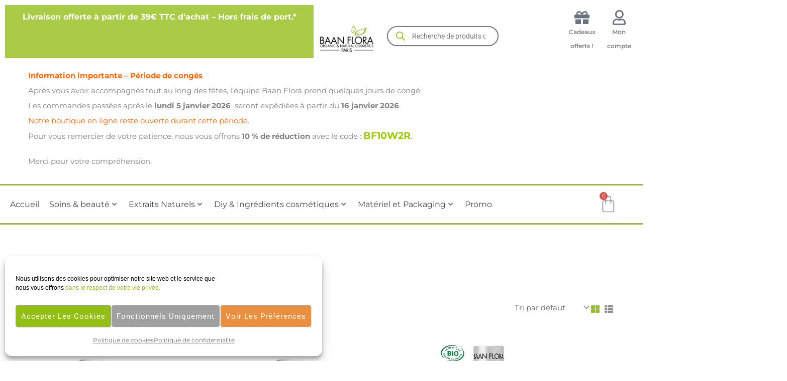

--- FILE ---
content_type: text/html; charset=UTF-8
request_url: https://baanflora.fr/proprietes-principales/laxative/
body_size: 93102
content:
<!DOCTYPE html>
<html lang="fr-FR">
<head>
<meta charset="UTF-8">
<meta name="viewport" content="width=device-width, initial-scale=1">
	<link rel="profile" href="https://gmpg.org/xfn/11"> 
	<link rel="preload" href="https://baanflora.fr/wp-content/astra-local-fonts/montserrat/JTUSjIg1_i6t8kCHKm459Wlhyw.woff2" as="font" type="font/woff2" crossorigin><link rel="preload" href="https://baanflora.fr/wp-content/astra-local-fonts/raleway/1Ptxg8zYS_SKggPN4iEgvnHyvveLxVs9pbCIPrE.woff2" as="font" type="font/woff2" crossorigin><link rel="preload" href="https://baanflora.fr/wp-content/astra-local-fonts/roboto/KFOMCnqEu92Fr1ME7kSn66aGLdTylUAMQXC89YmC2DPNWubEbVmUiAo.woff2" as="font" type="font/woff2" crossorigin><meta name='robots' content='max-image-preview:large' />

	<!-- This site is optimized with the Yoast SEO Premium plugin v14.9 - https://yoast.com/wordpress/plugins/seo/ -->
	<title>Archives des Laxative | Baan Flora</title><link rel="stylesheet" href="https://baanflora.fr/wp-content/cache/min/1/0ce8b00750462eac7f44b4dbae0ea3c5.css" media="all" data-minify="1" />
	<meta name="robots" content="index, follow, max-snippet:-1, max-image-preview:large, max-video-preview:-1" />
	<link rel="canonical" href="https://baanflora.ma//proprietes-principales/laxative/" />
	<meta property="og:locale" content="fr_FR" />
	<meta property="og:type" content="article" />
	<meta property="og:title" content="Archives des Laxative | Baan Flora" />
	<meta property="og:url" content="https://baanflora.ma//proprietes-principales/laxative/" />
	<meta property="og:site_name" content="Baan Flora" />
	<meta property="fb:app_id" content="966242223397117" />
	<meta name="twitter:card" content="summary" />
	<meta name="twitter:site" content="@baanflora" />
	<script type="application/ld+json" class="yoast-schema-graph">{"@context":"https://schema.org","@graph":[{"@type":"Organization","@id":"https://baanflora.fr/#organization","name":"Baan Flora","url":"https://baanflora.fr/","sameAs":["https://www.facebook.com/Baan-Flora-216716501715698","https://www.instagram.com/baanflora/","https://www.pinterest.fr/baanflora/","https://twitter.com/baanflora"],"logo":{"@type":"ImageObject","@id":"https://baanflora.fr/#logo","inLanguage":"fr-FR","url":"https://baanflora.fr/wp-content/uploads/2022/05/baan-flora-logo.webp","width":920,"height":920,"caption":"Baan Flora"},"image":{"@id":"https://baanflora.fr/#logo"}},{"@type":"WebSite","@id":"https://baanflora.fr/#website","url":"https://baanflora.fr/","name":"Baan Flora","description":"Organic &amp; Natural Cosmetic","publisher":{"@id":"https://baanflora.fr/#organization"},"potentialAction":[{"@type":"SearchAction","target":"https://baanflora.fr/?s={search_term_string}","query-input":"required name=search_term_string"}],"inLanguage":"fr-FR"},{"@type":"CollectionPage","@id":"https://baanflora.ma//proprietes-principales/laxative/#webpage","url":"https://baanflora.ma//proprietes-principales/laxative/","name":"Archives des Laxative | Baan Flora","isPartOf":{"@id":"https://baanflora.fr/#website"},"breadcrumb":{"@id":"https://baanflora.ma//proprietes-principales/laxative/#breadcrumb"},"inLanguage":"fr-FR","potentialAction":[{"@type":"ReadAction","target":["https://baanflora.ma//proprietes-principales/laxative/"]}]},{"@type":"BreadcrumbList","@id":"https://baanflora.ma//proprietes-principales/laxative/#breadcrumb","itemListElement":[{"@type":"ListItem","position":1,"item":{"@type":"WebPage","@id":"https://baanflora.ma//proprietes-principales/laxative/","url":"https://baanflora.ma//proprietes-principales/laxative/","name":"Laxative"}}]}]}</script>
	<!-- / Yoast SEO Premium plugin. -->


<link rel='dns-prefetch' href='//www.googletagmanager.com' />
<link href='https://fonts.gstatic.com' crossorigin rel='preconnect' />
<link rel="alternate" type="application/rss+xml" title="Baan Flora &raquo; Flux" href="https://baanflora.fr/feed/" />
<link rel="alternate" type="application/rss+xml" title="Baan Flora &raquo; Flux des commentaires" href="https://baanflora.fr/comments/feed/" />
<link rel="alternate" type="application/rss+xml" title="Flux pour Baan Flora &raquo; Laxative Propriétés principales" href="https://baanflora.fr/proprietes-principales/laxative/feed/" />
<script>function cpLoadCSS(e,t,n){"use strict";var i=window.document.createElement("link"),o=t||window.document.getElementsByTagName("script")[0];return i.rel="stylesheet",i.href=e,i.media="only x",o.parentNode.insertBefore(i,o),setTimeout(function(){i.media=n||"all"}),i}</script><style>.cp-popup-container .cpro-overlay,.cp-popup-container .cp-popup-wrapper{opacity:0;visibility:hidden;display:none}</style><style id='wp-img-auto-sizes-contain-inline-css'>
img:is([sizes=auto i],[sizes^="auto," i]){contain-intrinsic-size:3000px 1500px}
/*# sourceURL=wp-img-auto-sizes-contain-inline-css */
</style>



<style id='astra-theme-css-inline-css'>
.ast-no-sidebar .entry-content .alignfull {margin-left: calc( -50vw + 50%);margin-right: calc( -50vw + 50%);max-width: 100vw;width: 100vw;}.ast-no-sidebar .entry-content .alignwide {margin-left: calc(-41vw + 50%);margin-right: calc(-41vw + 50%);max-width: unset;width: unset;}.ast-no-sidebar .entry-content .alignfull .alignfull,.ast-no-sidebar .entry-content .alignfull .alignwide,.ast-no-sidebar .entry-content .alignwide .alignfull,.ast-no-sidebar .entry-content .alignwide .alignwide,.ast-no-sidebar .entry-content .wp-block-column .alignfull,.ast-no-sidebar .entry-content .wp-block-column .alignwide{width: 100%;margin-left: auto;margin-right: auto;}.wp-block-gallery,.blocks-gallery-grid {margin: 0;}.wp-block-separator {max-width: 100px;}.wp-block-separator.is-style-wide,.wp-block-separator.is-style-dots {max-width: none;}.entry-content .has-2-columns .wp-block-column:first-child {padding-right: 10px;}.entry-content .has-2-columns .wp-block-column:last-child {padding-left: 10px;}@media (max-width: 782px) {.entry-content .wp-block-columns .wp-block-column {flex-basis: 100%;}.entry-content .has-2-columns .wp-block-column:first-child {padding-right: 0;}.entry-content .has-2-columns .wp-block-column:last-child {padding-left: 0;}}body .entry-content .wp-block-latest-posts {margin-left: 0;}body .entry-content .wp-block-latest-posts li {list-style: none;}.ast-no-sidebar .ast-container .entry-content .wp-block-latest-posts {margin-left: 0;}.ast-header-break-point .entry-content .alignwide {margin-left: auto;margin-right: auto;}.entry-content .blocks-gallery-item img {margin-bottom: auto;}.wp-block-pullquote {border-top: 4px solid #555d66;border-bottom: 4px solid #555d66;color: #40464d;}:root{--ast-post-nav-space:0;--ast-container-default-xlg-padding:6.67em;--ast-container-default-lg-padding:5.67em;--ast-container-default-slg-padding:4.34em;--ast-container-default-md-padding:3.34em;--ast-container-default-sm-padding:6.67em;--ast-container-default-xs-padding:2.4em;--ast-container-default-xxs-padding:1.4em;--ast-code-block-background:#EEEEEE;--ast-comment-inputs-background:#FAFAFA;--ast-normal-container-width:1200px;--ast-narrow-container-width:750px;--ast-blog-title-font-weight:normal;--ast-blog-meta-weight:inherit;--ast-global-color-primary:var(--ast-global-color-5);--ast-global-color-secondary:var(--ast-global-color-4);--ast-global-color-alternate-background:var(--ast-global-color-7);--ast-global-color-subtle-background:var(--ast-global-color-6);--ast-bg-style-guide:var( --ast-global-color-secondary,--ast-global-color-5 );--ast-shadow-style-guide:0px 0px 4px 0 #00000057;--ast-global-dark-bg-style:#fff;--ast-global-dark-lfs:#fbfbfb;--ast-widget-bg-color:#fafafa;--ast-wc-container-head-bg-color:#fbfbfb;--ast-title-layout-bg:#eeeeee;--ast-search-border-color:#e7e7e7;--ast-lifter-hover-bg:#e6e6e6;--ast-gallery-block-color:#000;--srfm-color-input-label:var(--ast-global-color-2);}html{font-size:93.75%;}a,.page-title{color:#98c01d;}a:hover,a:focus{color:var(--ast-global-color-6);}body,button,input,select,textarea,.ast-button,.ast-custom-button{font-family:'Montserrat',sans-serif;font-weight:inherit;font-size:15px;font-size:1rem;}blockquote{color:var(--ast-global-color-1);}p,.entry-content p{margin-bottom:1.5em;}h1,h2,h3,h4,h5,h6,.entry-content :where(h1,h2,h3,h4,h5,h6),.site-title,.site-title a{font-family:'Montserrat',sans-serif;}.site-title{font-size:35px;font-size:2.3333333333333rem;display:none;}header .custom-logo-link img{max-width:400px;width:400px;}.astra-logo-svg{width:400px;}.site-header .site-description{font-size:15px;font-size:1rem;display:none;}.entry-title{font-size:30px;font-size:2rem;}.archive .ast-article-post .ast-article-inner,.blog .ast-article-post .ast-article-inner,.archive .ast-article-post .ast-article-inner:hover,.blog .ast-article-post .ast-article-inner:hover{overflow:hidden;}h1,.entry-content :where(h1){font-size:40px;font-size:2.6666666666667rem;font-weight:900;font-family:'Montserrat',sans-serif;line-height:1.4em;}h2,.entry-content :where(h2){font-size:30px;font-size:2rem;font-weight:700;font-family:'Montserrat',sans-serif;line-height:1.3em;text-decoration:underline;}h3,.entry-content :where(h3){font-size:20px;font-size:1.3333333333333rem;font-weight:600;font-family:'Montserrat',sans-serif;line-height:1.3em;text-decoration:underline;}h4,.entry-content :where(h4){font-size:35px;font-size:2.3333333333333rem;line-height:1.2em;font-weight:500;font-family:'Montserrat',sans-serif;}h5,.entry-content :where(h5){font-size:25px;font-size:1.6666666666667rem;line-height:1.2em;font-weight:500;font-family:'Montserrat',sans-serif;}h6,.entry-content :where(h6){font-size:25px;font-size:1.6666666666667rem;line-height:1.25em;font-weight:500;font-family:'Montserrat',sans-serif;}::selection{background-color:var(--ast-global-color-4);color:#000000;}body,h1,h2,h3,h4,h5,h6,.entry-title a,.entry-content :where(h1,h2,h3,h4,h5,h6){color:var(--ast-global-color-1);}.tagcloud a:hover,.tagcloud a:focus,.tagcloud a.current-item{color:#000000;border-color:#98c01d;background-color:#98c01d;}input:focus,input[type="text"]:focus,input[type="email"]:focus,input[type="url"]:focus,input[type="password"]:focus,input[type="reset"]:focus,input[type="search"]:focus,textarea:focus{border-color:#98c01d;}input[type="radio"]:checked,input[type=reset],input[type="checkbox"]:checked,input[type="checkbox"]:hover:checked,input[type="checkbox"]:focus:checked,input[type=range]::-webkit-slider-thumb{border-color:#98c01d;background-color:#98c01d;box-shadow:none;}.site-footer a:hover + .post-count,.site-footer a:focus + .post-count{background:#98c01d;border-color:#98c01d;}.single .nav-links .nav-previous,.single .nav-links .nav-next{color:#98c01d;}.entry-meta,.entry-meta *{line-height:1.45;color:#98c01d;}.entry-meta a:not(.ast-button):hover,.entry-meta a:not(.ast-button):hover *,.entry-meta a:not(.ast-button):focus,.entry-meta a:not(.ast-button):focus *,.page-links > .page-link,.page-links .page-link:hover,.post-navigation a:hover{color:var(--ast-global-color-6);}#cat option,.secondary .calendar_wrap thead a,.secondary .calendar_wrap thead a:visited{color:#98c01d;}.secondary .calendar_wrap #today,.ast-progress-val span{background:#98c01d;}.secondary a:hover + .post-count,.secondary a:focus + .post-count{background:#98c01d;border-color:#98c01d;}.calendar_wrap #today > a{color:#000000;}.page-links .page-link,.single .post-navigation a{color:#98c01d;}.ast-search-menu-icon .search-form button.search-submit{padding:0 4px;}.ast-search-menu-icon form.search-form{padding-right:0;}.ast-search-menu-icon.slide-search input.search-field{width:0;}.ast-header-search .ast-search-menu-icon.ast-dropdown-active .search-form,.ast-header-search .ast-search-menu-icon.ast-dropdown-active .search-field:focus{transition:all 0.2s;}.search-form input.search-field:focus{outline:none;}.widget-title,.widget .wp-block-heading{font-size:21px;font-size:1.4rem;color:var(--ast-global-color-1);}.single .ast-author-details .author-title{color:var(--ast-global-color-6);}.ast-search-menu-icon.slide-search a:focus-visible:focus-visible,.astra-search-icon:focus-visible,#close:focus-visible,a:focus-visible,.ast-menu-toggle:focus-visible,.site .skip-link:focus-visible,.wp-block-loginout input:focus-visible,.wp-block-search.wp-block-search__button-inside .wp-block-search__inside-wrapper,.ast-header-navigation-arrow:focus-visible,.woocommerce .wc-proceed-to-checkout > .checkout-button:focus-visible,.woocommerce .woocommerce-MyAccount-navigation ul li a:focus-visible,.ast-orders-table__row .ast-orders-table__cell:focus-visible,.woocommerce .woocommerce-order-details .order-again > .button:focus-visible,.woocommerce .woocommerce-message a.button.wc-forward:focus-visible,.woocommerce #minus_qty:focus-visible,.woocommerce #plus_qty:focus-visible,a#ast-apply-coupon:focus-visible,.woocommerce .woocommerce-info a:focus-visible,.woocommerce .astra-shop-summary-wrap a:focus-visible,.woocommerce a.wc-forward:focus-visible,#ast-apply-coupon:focus-visible,.woocommerce-js .woocommerce-mini-cart-item a.remove:focus-visible,#close:focus-visible,.button.search-submit:focus-visible,#search_submit:focus,.normal-search:focus-visible,.ast-header-account-wrap:focus-visible,.woocommerce .ast-on-card-button.ast-quick-view-trigger:focus,.astra-cart-drawer-close:focus,.ast-single-variation:focus,.ast-woocommerce-product-gallery__image:focus,.ast-button:focus,.woocommerce-product-gallery--with-images [data-controls="prev"]:focus-visible,.woocommerce-product-gallery--with-images [data-controls="next"]:focus-visible,.ast-builder-button-wrap:has(.ast-custom-button-link:focus),.ast-builder-button-wrap .ast-custom-button-link:focus{outline-style:dotted;outline-color:unset;outline-width:thin;}input:focus,input[type="text"]:focus,input[type="email"]:focus,input[type="url"]:focus,input[type="password"]:focus,input[type="reset"]:focus,input[type="search"]:focus,input[type="number"]:focus,textarea:focus,.wp-block-search__input:focus,[data-section="section-header-mobile-trigger"] .ast-button-wrap .ast-mobile-menu-trigger-minimal:focus,.ast-mobile-popup-drawer.active .menu-toggle-close:focus,.woocommerce-ordering select.orderby:focus,#ast-scroll-top:focus,#coupon_code:focus,.woocommerce-page #comment:focus,.woocommerce #reviews #respond input#submit:focus,.woocommerce a.add_to_cart_button:focus,.woocommerce .button.single_add_to_cart_button:focus,.woocommerce .woocommerce-cart-form button:focus,.woocommerce .woocommerce-cart-form__cart-item .quantity .qty:focus,.woocommerce .woocommerce-billing-fields .woocommerce-billing-fields__field-wrapper .woocommerce-input-wrapper > .input-text:focus,.woocommerce #order_comments:focus,.woocommerce #place_order:focus,.woocommerce .woocommerce-address-fields .woocommerce-address-fields__field-wrapper .woocommerce-input-wrapper > .input-text:focus,.woocommerce .woocommerce-MyAccount-content form button:focus,.woocommerce .woocommerce-MyAccount-content .woocommerce-EditAccountForm .woocommerce-form-row .woocommerce-Input.input-text:focus,.woocommerce .ast-woocommerce-container .woocommerce-pagination ul.page-numbers li a:focus,body #content .woocommerce form .form-row .select2-container--default .select2-selection--single:focus,#ast-coupon-code:focus,.woocommerce.woocommerce-js .quantity input[type=number]:focus,.woocommerce-js .woocommerce-mini-cart-item .quantity input[type=number]:focus,.woocommerce p#ast-coupon-trigger:focus{border-style:dotted;border-color:unset;border-width:thin;}input{outline:none;}.woocommerce-js input[type=text]:focus,.woocommerce-js input[type=email]:focus,.woocommerce-js textarea:focus,input[type=number]:focus,.comments-area textarea#comment:focus,.comments-area textarea#comment:active,.comments-area .ast-comment-formwrap input[type="text"]:focus,.comments-area .ast-comment-formwrap input[type="text"]:active{outline-style:unset;outline-color:inherit;outline-width:thin;}.site-logo-img img{ transition:all 0.2s linear;}body .ast-oembed-container *{position:absolute;top:0;width:100%;height:100%;left:0;}body .wp-block-embed-pocket-casts .ast-oembed-container *{position:unset;}.ast-single-post-featured-section + article {margin-top: 2em;}.site-content .ast-single-post-featured-section img {width: 100%;overflow: hidden;object-fit: cover;}.site > .ast-single-related-posts-container {margin-top: 0;}@media (min-width: 922px) {.ast-desktop .ast-container--narrow {max-width: var(--ast-narrow-container-width);margin: 0 auto;}}@media (max-width:921.9px){#ast-desktop-header{display:none;}}@media (min-width:922px){#ast-mobile-header{display:none;}}.ast-site-header-cart .cart-container,.ast-edd-site-header-cart .ast-edd-cart-container {transition: all 0.2s linear;}.ast-site-header-cart .ast-woo-header-cart-info-wrap,.ast-edd-site-header-cart .ast-edd-header-cart-info-wrap {padding: 0 6px 0 2px;font-weight: 600;line-height: 2.7;display: inline-block;}.ast-site-header-cart i.astra-icon {font-size: 20px;font-size: 1.3em;font-style: normal;font-weight: normal;position: relative;padding: 0 2px;}.ast-site-header-cart i.astra-icon.no-cart-total:after,.ast-header-break-point.ast-header-custom-item-outside .ast-edd-header-cart-info-wrap,.ast-header-break-point.ast-header-custom-item-outside .ast-woo-header-cart-info-wrap {display: none;}.ast-site-header-cart.ast-menu-cart-fill i.astra-icon,.ast-edd-site-header-cart.ast-edd-menu-cart-fill span.astra-icon {font-size: 1.1em;}.astra-cart-drawer {position: fixed;display: block;visibility: hidden;overflow: auto;-webkit-overflow-scrolling: touch;z-index: 10000;background-color: var(--ast-global-color-primary,var(--ast-global-color-5));transform: translate3d(0,0,0);opacity: 0;will-change: transform;transition: 0.25s ease;}.woocommerce-mini-cart {position: relative;}.woocommerce-mini-cart::before {content: "";transition: .3s;}.woocommerce-mini-cart.ajax-mini-cart-qty-loading::before {position: absolute;top: 0;left: 0;right: 0;width: 100%;height: 100%;z-index: 5;background-color: var(--ast-global-color-primary,var(--ast-global-color-5));opacity: .5;}.astra-cart-drawer {width: 460px;height: 100%;left: 100%;top: 0px;opacity: 1;transform: translate3d(0%,0,0);}.astra-cart-drawer .astra-cart-drawer-header {position: absolute;width: 100%;text-align: left;text-transform: inherit;font-weight: 500;border-bottom: 1px solid var(--ast-border-color);padding: 1.34em;line-height: 1;z-index: 1;max-height: 3.5em;}.astra-cart-drawer .astra-cart-drawer-header .astra-cart-drawer-title {color: var(--ast-global-color-2);}.astra-cart-drawer .astra-cart-drawer-close .ast-close-svg {width: 22px;height: 22px;}.astra-cart-drawer .astra-cart-drawer-content,.astra-cart-drawer .astra-cart-drawer-content .widget_shopping_cart,.astra-cart-drawer .astra-cart-drawer-content .widget_shopping_cart_content {height: 100%;}.astra-cart-drawer .astra-cart-drawer-content {padding-top: 3.5em;}.astra-cart-drawer .ast-mini-cart-price-wrap .multiply-symbol{padding: 0 0.5em;}.astra-cart-drawer .astra-cart-drawer-content .woocommerce-mini-cart-item .ast-mini-cart-price-wrap {float: right;margin-top: 0.5em;max-width: 50%;}.astra-cart-drawer .astra-cart-drawer-content .woocommerce-mini-cart-item .variation {margin-top: 0.5em;margin-bottom: 0.5em;}.astra-cart-drawer .astra-cart-drawer-content .woocommerce-mini-cart-item .variation dt {font-weight: 500;}.astra-cart-drawer .astra-cart-drawer-content .widget_shopping_cart_content {display: flex;flex-direction: column;overflow: hidden;}.astra-cart-drawer .astra-cart-drawer-content .widget_shopping_cart_content ul li {min-height: 60px;}.woocommerce-js .astra-cart-drawer .astra-cart-drawer-content .woocommerce-mini-cart__total {display: flex;justify-content: space-between;padding: 0.7em 1.34em;margin-bottom: 0;}.woocommerce-js .astra-cart-drawer .astra-cart-drawer-content .woocommerce-mini-cart__total strong,.woocommerce-js .astra-cart-drawer .astra-cart-drawer-content .woocommerce-mini-cart__total .amount {width: 50%;}.astra-cart-drawer .astra-cart-drawer-content .woocommerce-mini-cart {padding: 1.3em;flex: 1;overflow: auto;}.astra-cart-drawer .astra-cart-drawer-content .woocommerce-mini-cart a.remove {width: 20px;height: 20px;line-height: 16px;}.astra-cart-drawer .astra-cart-drawer-content .woocommerce-mini-cart__total {padding: 1em 1.5em;margin: 0;text-align: center;}.astra-cart-drawer .astra-cart-drawer-content .woocommerce-mini-cart__buttons {padding: 1.34em;text-align: center;margin-bottom: 0;}.astra-cart-drawer .astra-cart-drawer-content .woocommerce-mini-cart__buttons .button.checkout {margin-right: 0;}.astra-cart-drawer .astra-cart-drawer-content .woocommerce-mini-cart__buttons a{width: 100%;}.woocommerce-js .astra-cart-drawer .astra-cart-drawer-content .woocommerce-mini-cart__buttons a:nth-last-child(1) {margin-bottom: 0;}.astra-cart-drawer .astra-cart-drawer-content .edd-cart-item {padding: .5em 2.6em .5em 1.5em;}.astra-cart-drawer .astra-cart-drawer-content .edd-cart-item .edd-remove-from-cart::after {width: 20px;height: 20px;line-height: 16px;}.astra-cart-drawer .astra-cart-drawer-content .edd-cart-number-of-items {padding: 1em 1.5em 1em 1.5em;margin-bottom: 0;text-align: center;}.astra-cart-drawer .astra-cart-drawer-content .edd_total {padding: .5em 1.5em;margin: 0;text-align: center;}.astra-cart-drawer .astra-cart-drawer-content .cart_item.edd_checkout {padding: 1em 1.5em 0;text-align: center;margin-top: 0;}.astra-cart-drawer .widget_shopping_cart_content > .woocommerce-mini-cart__empty-message {display: none;}.astra-cart-drawer .woocommerce-mini-cart__empty-message,.astra-cart-drawer .cart_item.empty {text-align: center;margin-top: 10px;}body.admin-bar .astra-cart-drawer {padding-top: 32px;}@media (max-width: 782px) {body.admin-bar .astra-cart-drawer {padding-top: 46px;}}.ast-mobile-cart-active body.ast-hfb-header {overflow: hidden;}.ast-mobile-cart-active .astra-mobile-cart-overlay {opacity: 1;cursor: pointer;visibility: visible;z-index: 999;}.ast-mini-cart-empty-wrap {display: flex;flex-wrap: wrap;height: 100%;align-items: flex-end;}.ast-mini-cart-empty-wrap > * {width: 100%;}.astra-cart-drawer-content .ast-mini-cart-empty {height: 100%;display: flex;flex-direction: column;justify-content: space-between;text-align: center;}.astra-cart-drawer-content .ast-mini-cart-empty .ast-mini-cart-message {display: flex;align-items: center;justify-content: center;height: 100%;padding: 1.34em;}@media (min-width: 546px) {.astra-cart-drawer .astra-cart-drawer-content.ast-large-view .woocommerce-mini-cart__buttons {display: flex;}.woocommerce-js .astra-cart-drawer .astra-cart-drawer-content.ast-large-view .woocommerce-mini-cart__buttons a,.woocommerce-js .astra-cart-drawer .astra-cart-drawer-content.ast-large-view .woocommerce-mini-cart__buttons a.checkout {margin-top: 0;margin-bottom: 0;}}.ast-site-header-cart .cart-container:focus-visible {display: inline-block;}.ast-site-header-cart i.astra-icon:after {content: attr(data-cart-total);position: absolute;font-family: 'Montserrat',sans-serif;font-style: normal;top: -10px;right: -12px;font-weight: bold;box-shadow: 1px 1px 3px 0px rgba(0,0,0,0.3);font-size: 11px;padding-left: 0px;padding-right: 1px;line-height: 17px;letter-spacing: -.5px;height: 18px;min-width: 18px;border-radius: 99px;text-align: center;z-index: 3;}li.woocommerce-custom-menu-item .ast-site-header-cart i.astra-icon:after,li.edd-custom-menu-item .ast-edd-site-header-cart span.astra-icon:after {padding-left: 2px;}.astra-cart-drawer .astra-cart-drawer-close {position: absolute;top: 0.5em;right: 0;border: none;margin: 0;padding: .6em 1em .4em;color: var(--ast-global-color-2);background-color: transparent;}.astra-mobile-cart-overlay {background-color: rgba(0,0,0,0.4);position: fixed;top: 0;right: 0;bottom: 0;left: 0;visibility: hidden;opacity: 0;transition: opacity 0.2s ease-in-out;}.astra-cart-drawer .astra-cart-drawer-content .edd-cart-item .edd-remove-from-cart {right: 1.2em;}.ast-header-break-point.ast-woocommerce-cart-menu.ast-hfb-header .ast-cart-menu-wrap,.ast-header-break-point.ast-hfb-header .ast-cart-menu-wrap,.ast-header-break-point .ast-edd-site-header-cart-wrap .ast-edd-cart-menu-wrap {width: auto;height: 2em;font-size: 1.4em;line-height: 2;vertical-align: middle;text-align: right;}.woocommerce-js .astra-cart-drawer .astra-cart-drawer-content .woocommerce-mini-cart__buttons .button:not(.checkout):not(.ast-continue-shopping) {margin-right: 10px;}.woocommerce-js .astra-cart-drawer .astra-cart-drawer-content .woocommerce-mini-cart__buttons .button:not(.checkout):not(.ast-continue-shopping),.ast-site-header-cart .widget_shopping_cart .buttons .button:not(.checkout),.ast-site-header-cart .ast-site-header-cart-data .ast-mini-cart-empty .woocommerce-mini-cart__buttons a.button {background-color: transparent;border-style: solid;border-width: 1px;border-color: var(--ast-global-color-7);color: var(--ast-global-color-7);}.woocommerce-js .astra-cart-drawer .astra-cart-drawer-content .woocommerce-mini-cart__buttons .button:not(.checkout):not(.ast-continue-shopping):hover,.ast-site-header-cart .widget_shopping_cart .buttons .button:not(.checkout):hover {border-color: var(--ast-global-color-7);color: var(--ast-global-color-7);}.woocommerce-js .astra-cart-drawer .astra-cart-drawer-content .woocommerce-mini-cart__buttons a.checkout {margin-left: 0;margin-top: 10px;border-style: solid;border-width: 2px;border-color: var(--ast-global-color-7);}.woocommerce-js .astra-cart-drawer .astra-cart-drawer-content .woocommerce-mini-cart__buttons a.checkout:hover {border-color: var(--ast-global-color-7);}.woocommerce-js .astra-cart-drawer .astra-cart-drawer-content .woocommerce-mini-cart__total strong{padding-right: .5em;text-align: left;font-weight: 500;}.woocommerce-js .astra-cart-drawer .astra-cart-drawer-content .woocommerce-mini-cart__total .amount{text-align: right;}.astra-cart-drawer.active {transform: translate3d(-100%,0,0);visibility: visible;}.ast-site-header-cart.ast-menu-cart-outline .ast-cart-menu-wrap,.ast-site-header-cart.ast-menu-cart-fill .ast-cart-menu-wrap,.ast-edd-site-header-cart.ast-edd-menu-cart-outline .ast-edd-cart-menu-wrap,.ast-edd-site-header-cart.ast-edd-menu-cart-fill .ast-edd-cart-menu-wrap {line-height: 1.8;}@media (max-width:921px){.astra-cart-drawer.active{width:80%;}}@media (max-width:544px){.astra-cart-drawer.active{width:100%;}}.wp-block-buttons.aligncenter{justify-content:center;}@media (min-width:1200px){.wp-block-group .has-background{padding:20px;}}@media (min-width:1200px){.ast-no-sidebar.ast-separate-container .entry-content .wp-block-group.alignwide,.ast-no-sidebar.ast-separate-container .entry-content .wp-block-cover.alignwide{margin-left:-20px;margin-right:-20px;padding-left:20px;padding-right:20px;}.ast-no-sidebar.ast-separate-container .entry-content .wp-block-cover.alignfull,.ast-no-sidebar.ast-separate-container .entry-content .wp-block-group.alignfull{margin-left:-6.67em;margin-right:-6.67em;padding-left:6.67em;padding-right:6.67em;}}@media (min-width:1200px){.wp-block-cover-image.alignwide .wp-block-cover__inner-container,.wp-block-cover.alignwide .wp-block-cover__inner-container,.wp-block-cover-image.alignfull .wp-block-cover__inner-container,.wp-block-cover.alignfull .wp-block-cover__inner-container{width:100%;}}.wp-block-columns{margin-bottom:unset;}.wp-block-image.size-full{margin:2rem 0;}.wp-block-separator.has-background{padding:0;}.wp-block-gallery{margin-bottom:1.6em;}.wp-block-group{padding-top:4em;padding-bottom:4em;}.wp-block-group__inner-container .wp-block-columns:last-child,.wp-block-group__inner-container :last-child,.wp-block-table table{margin-bottom:0;}.blocks-gallery-grid{width:100%;}.wp-block-navigation-link__content{padding:5px 0;}.wp-block-group .wp-block-group .has-text-align-center,.wp-block-group .wp-block-column .has-text-align-center{max-width:100%;}.has-text-align-center{margin:0 auto;}@media (min-width:1200px){.wp-block-cover__inner-container,.alignwide .wp-block-group__inner-container,.alignfull .wp-block-group__inner-container{max-width:1200px;margin:0 auto;}.wp-block-group.alignnone,.wp-block-group.aligncenter,.wp-block-group.alignleft,.wp-block-group.alignright,.wp-block-group.alignwide,.wp-block-columns.alignwide{margin:2rem 0 1rem 0;}}@media (max-width:1200px){.wp-block-group{padding:3em;}.wp-block-group .wp-block-group{padding:1.5em;}.wp-block-columns,.wp-block-column{margin:1rem 0;}}@media (min-width:921px){.wp-block-columns .wp-block-group{padding:2em;}}@media (max-width:544px){.wp-block-cover-image .wp-block-cover__inner-container,.wp-block-cover .wp-block-cover__inner-container{width:unset;}.wp-block-cover,.wp-block-cover-image{padding:2em 0;}.wp-block-group,.wp-block-cover{padding:2em;}.wp-block-media-text__media img,.wp-block-media-text__media video{width:unset;max-width:100%;}.wp-block-media-text.has-background .wp-block-media-text__content{padding:1em;}}.wp-block-image.aligncenter{margin-left:auto;margin-right:auto;}.wp-block-table.aligncenter{margin-left:auto;margin-right:auto;}@media (min-width:544px){.entry-content .wp-block-media-text.has-media-on-the-right .wp-block-media-text__content{padding:0 8% 0 0;}.entry-content .wp-block-media-text .wp-block-media-text__content{padding:0 0 0 8%;}.ast-plain-container .site-content .entry-content .has-custom-content-position.is-position-bottom-left > *,.ast-plain-container .site-content .entry-content .has-custom-content-position.is-position-bottom-right > *,.ast-plain-container .site-content .entry-content .has-custom-content-position.is-position-top-left > *,.ast-plain-container .site-content .entry-content .has-custom-content-position.is-position-top-right > *,.ast-plain-container .site-content .entry-content .has-custom-content-position.is-position-center-right > *,.ast-plain-container .site-content .entry-content .has-custom-content-position.is-position-center-left > *{margin:0;}}@media (max-width:544px){.entry-content .wp-block-media-text .wp-block-media-text__content{padding:8% 0;}.wp-block-media-text .wp-block-media-text__media img{width:auto;max-width:100%;}}.wp-block-button.is-style-outline .wp-block-button__link{border-color:var(--ast-global-color-7);border-top-width:1px;border-right-width:1px;border-bottom-width:1px;border-left-width:1px;}div.wp-block-button.is-style-outline > .wp-block-button__link:not(.has-text-color),div.wp-block-button.wp-block-button__link.is-style-outline:not(.has-text-color){color:var(--ast-global-color-7);}.wp-block-button.is-style-outline .wp-block-button__link:hover,.wp-block-buttons .wp-block-button.is-style-outline .wp-block-button__link:focus,.wp-block-buttons .wp-block-button.is-style-outline > .wp-block-button__link:not(.has-text-color):hover,.wp-block-buttons .wp-block-button.wp-block-button__link.is-style-outline:not(.has-text-color):hover{color:var(--ast-global-color-7);background-color:#a7a7a7;border-color:var(--ast-global-color-7);}.post-page-numbers.current .page-link,.ast-pagination .page-numbers.current{color:#000000;border-color:var(--ast-global-color-4);background-color:var(--ast-global-color-4);}@media (max-width:921px){.wp-block-button.is-style-outline .wp-block-button__link{padding-top:calc(15px - 1px);padding-right:calc(30px - 1px);padding-bottom:calc(15px - 1px);padding-left:calc(30px - 1px);}}@media (max-width:544px){.wp-block-button.is-style-outline .wp-block-button__link{padding-top:calc(15px - 1px);padding-right:calc(30px - 1px);padding-bottom:calc(15px - 1px);padding-left:calc(30px - 1px);}}@media (min-width:544px){.entry-content > .alignleft{margin-right:20px;}.entry-content > .alignright{margin-left:20px;}.wp-block-group.has-background{padding:20px;}}.wp-block-buttons .wp-block-button.is-style-outline .wp-block-button__link.wp-element-button,.ast-outline-button,.wp-block-uagb-buttons-child .uagb-buttons-repeater.ast-outline-button{border-color:var(--ast-global-color-7);border-top-width:2px;border-right-width:2px;border-bottom-width:2px;border-left-width:2px;font-family:'Roboto',sans-serif;font-weight:inherit;font-size:14px;font-size:0.93333333333333rem;line-height:1em;border-top-left-radius:3px;border-top-right-radius:3px;border-bottom-right-radius:3px;border-bottom-left-radius:3px;}.wp-block-buttons .wp-block-button.is-style-outline > .wp-block-button__link:not(.has-text-color),.wp-block-buttons .wp-block-button.wp-block-button__link.is-style-outline:not(.has-text-color),.ast-outline-button{color:var(--ast-global-color-7);}.wp-block-button.is-style-outline .wp-block-button__link:hover,.wp-block-buttons .wp-block-button.is-style-outline .wp-block-button__link:focus,.wp-block-buttons .wp-block-button.is-style-outline > .wp-block-button__link:not(.has-text-color):hover,.wp-block-buttons .wp-block-button.wp-block-button__link.is-style-outline:not(.has-text-color):hover,.ast-outline-button:hover,.ast-outline-button:focus,.wp-block-uagb-buttons-child .uagb-buttons-repeater.ast-outline-button:hover,.wp-block-uagb-buttons-child .uagb-buttons-repeater.ast-outline-button:focus{color:var(--ast-global-color-7);background-color:#666666;border-color:var(--ast-global-color-7);}.wp-block-button .wp-block-button__link.wp-element-button.is-style-outline:not(.has-background),.wp-block-button.is-style-outline>.wp-block-button__link.wp-element-button:not(.has-background),.ast-outline-button{background-color:var(--ast-global-color-0);}.entry-content[data-ast-blocks-layout] > figure{margin-bottom:1em;}.elementor-widget-container .elementor-loop-container .e-loop-item[data-elementor-type="loop-item"]{width:100%;}.review-rating{display:flex;align-items:center;order:2;}@media (max-width:921px){.ast-left-sidebar #content > .ast-container{display:flex;flex-direction:column-reverse;width:100%;}.ast-separate-container .ast-article-post,.ast-separate-container .ast-article-single{padding:1.5em 2.14em;}.ast-author-box img.avatar{margin:20px 0 0 0;}}@media (min-width:922px){.ast-separate-container.ast-right-sidebar #primary,.ast-separate-container.ast-left-sidebar #primary{border:0;}.search-no-results.ast-separate-container #primary{margin-bottom:4em;}}.elementor-widget-button .elementor-button{border-style:solid;text-decoration:none;border-top-width:1px;border-right-width:1px;border-left-width:1px;border-bottom-width:1px;}body .elementor-button.elementor-size-sm,body .elementor-button.elementor-size-xs,body .elementor-button.elementor-size-md,body .elementor-button.elementor-size-lg,body .elementor-button.elementor-size-xl,body .elementor-button{border-top-left-radius:3px;border-top-right-radius:3px;border-bottom-right-radius:3px;border-bottom-left-radius:3px;padding-top:10px;padding-right:20px;padding-bottom:10px;padding-left:20px;}.elementor-widget-button .elementor-button{border-color:var(--ast-global-color-7);background-color:transparent;}.elementor-widget-button .elementor-button:hover,.elementor-widget-button .elementor-button:focus{color:var(--ast-global-color-7);background-color:#a7a7a7;border-color:var(--ast-global-color-7);}.wp-block-button .wp-block-button__link ,.elementor-widget-button .elementor-button{color:var(--ast-global-color-5);}.elementor-widget-button .elementor-button{font-family:'Roboto',sans-serif;font-size:14px;font-size:0.93333333333333rem;line-height:1em;text-transform:capitalize;letter-spacing:1px;}body .elementor-button.elementor-size-sm,body .elementor-button.elementor-size-xs,body .elementor-button.elementor-size-md,body .elementor-button.elementor-size-lg,body .elementor-button.elementor-size-xl,body .elementor-button{font-size:14px;font-size:0.93333333333333rem;}.wp-block-button .wp-block-button__link:hover,.wp-block-button .wp-block-button__link:focus{color:var(--ast-global-color-7);background-color:#a7a7a7;border-color:var(--ast-global-color-7);}.elementor-widget-heading h1.elementor-heading-title{line-height:1.4em;}.elementor-widget-heading h2.elementor-heading-title{line-height:1.3em;}.elementor-widget-heading h3.elementor-heading-title{line-height:1.3em;}.elementor-widget-heading h4.elementor-heading-title{line-height:1.2em;}.elementor-widget-heading h5.elementor-heading-title{line-height:1.2em;}.elementor-widget-heading h6.elementor-heading-title{line-height:1.25em;}.wp-block-button .wp-block-button__link{border:none;background-color:transparent;color:var(--ast-global-color-5);font-family:'Roboto',sans-serif;font-weight:inherit;line-height:1em;text-transform:capitalize;letter-spacing:1px;font-size:14px;font-size:0.93333333333333rem;padding:15px 30px;border-top-left-radius:3px;border-top-right-radius:3px;border-bottom-right-radius:3px;border-bottom-left-radius:3px;}.wp-block-button.is-style-outline .wp-block-button__link{border-style:solid;border-top-width:1px;border-right-width:1px;border-left-width:1px;border-bottom-width:1px;border-color:var(--ast-global-color-7);padding-top:calc(15px - 1px);padding-right:calc(30px - 1px);padding-bottom:calc(15px - 1px);padding-left:calc(30px - 1px);}@media (max-width:921px){.wp-block-button .wp-block-button__link{border:none;padding:15px 30px;}.wp-block-button.is-style-outline .wp-block-button__link{padding-top:calc(15px - 1px);padding-right:calc(30px - 1px);padding-bottom:calc(15px - 1px);padding-left:calc(30px - 1px);}}@media (max-width:544px){.wp-block-button .wp-block-button__link{border:none;padding:15px 30px;}.wp-block-button.is-style-outline .wp-block-button__link{padding-top:calc(15px - 1px);padding-right:calc(30px - 1px);padding-bottom:calc(15px - 1px);padding-left:calc(30px - 1px);}}.menu-toggle,button,.ast-button,.ast-custom-button,.button,input#submit,input[type="button"],input[type="submit"],input[type="reset"]{border-style:solid;border-top-width:1px;border-right-width:1px;border-left-width:1px;border-bottom-width:1px;color:var(--ast-global-color-5);border-color:var(--ast-global-color-7);background-color:transparent;padding-top:10px;padding-right:20px;padding-bottom:10px;padding-left:20px;font-family:'Roboto',sans-serif;font-weight:inherit;font-size:14px;font-size:0.93333333333333rem;line-height:1em;text-transform:capitalize;letter-spacing:1px;border-top-left-radius:3px;border-top-right-radius:3px;border-bottom-right-radius:3px;border-bottom-left-radius:3px;}button:focus,.menu-toggle:hover,button:hover,.ast-button:hover,.ast-custom-button:hover .button:hover,.ast-custom-button:hover ,input[type=reset]:hover,input[type=reset]:focus,input#submit:hover,input#submit:focus,input[type="button"]:hover,input[type="button"]:focus,input[type="submit"]:hover,input[type="submit"]:focus{color:var(--ast-global-color-7);background-color:#a7a7a7;border-color:var(--ast-global-color-7);}@media (max-width:921px){.ast-mobile-header-stack .main-header-bar .ast-search-menu-icon{display:inline-block;}.ast-header-break-point.ast-header-custom-item-outside .ast-mobile-header-stack .main-header-bar .ast-search-icon{margin:0;}.ast-comment-avatar-wrap img{max-width:2.5em;}.ast-comment-meta{padding:0 1.8888em 1.3333em;}.ast-separate-container .ast-comment-list li.depth-1{padding:1.5em 2.14em;}.ast-separate-container .comment-respond{padding:2em 2.14em;}}@media (min-width:544px){.ast-container{max-width:100%;}}@media (max-width:544px){.ast-separate-container .ast-article-post,.ast-separate-container .ast-article-single,.ast-separate-container .comments-title,.ast-separate-container .ast-archive-description{padding:1.5em 1em;}.ast-separate-container #content .ast-container{padding-left:0.54em;padding-right:0.54em;}.ast-separate-container .ast-comment-list .bypostauthor{padding:.5em;}.ast-search-menu-icon.ast-dropdown-active .search-field{width:170px;}} #ast-mobile-header .ast-site-header-cart-li a{pointer-events:none;}body,.ast-separate-container{background-color:var(--ast-global-color-5);background-image:none;}.ast-no-sidebar.ast-separate-container .entry-content .alignfull {margin-left: -6.67em;margin-right: -6.67em;width: auto;}@media (max-width: 1200px) {.ast-no-sidebar.ast-separate-container .entry-content .alignfull {margin-left: -2.4em;margin-right: -2.4em;}}@media (max-width: 768px) {.ast-no-sidebar.ast-separate-container .entry-content .alignfull {margin-left: -2.14em;margin-right: -2.14em;}}@media (max-width: 544px) {.ast-no-sidebar.ast-separate-container .entry-content .alignfull {margin-left: -1em;margin-right: -1em;}}.ast-no-sidebar.ast-separate-container .entry-content .alignwide {margin-left: -20px;margin-right: -20px;}.ast-no-sidebar.ast-separate-container .entry-content .wp-block-column .alignfull,.ast-no-sidebar.ast-separate-container .entry-content .wp-block-column .alignwide {margin-left: auto;margin-right: auto;width: 100%;}@media (max-width:921px){.widget-title{font-size:24px;font-size:1.4117647058824rem;}body,button,input,select,textarea,.ast-button,.ast-custom-button{font-size:17px;font-size:1.1333333333333rem;}#secondary,#secondary button,#secondary input,#secondary select,#secondary textarea{font-size:17px;font-size:1.1333333333333rem;}.site-title{display:none;}.site-header .site-description{display:none;}h1,.entry-content :where(h1){font-size:36px;}h2,.entry-content :where(h2){font-size:30px;}h3,.entry-content :where(h3){font-size:25px;}h4,.entry-content :where(h4){font-size:20px;font-size:1.3333333333333rem;}h5,.entry-content :where(h5){font-size:17px;font-size:1.1333333333333rem;}h6,.entry-content :where(h6){font-size:15px;font-size:1rem;}}@media (max-width:544px){.widget-title{font-size:24px;font-size:1.4117647058824rem;}body,button,input,select,textarea,.ast-button,.ast-custom-button{font-size:17px;font-size:1.1333333333333rem;}#secondary,#secondary button,#secondary input,#secondary select,#secondary textarea{font-size:17px;font-size:1.1333333333333rem;}.site-title{display:none;}.site-header .site-description{display:none;}h1,.entry-content :where(h1){font-size:32px;}h2,.entry-content :where(h2){font-size:26px;}h3,.entry-content :where(h3){font-size:22px;}h4,.entry-content :where(h4){font-size:18px;font-size:1.2rem;}h5,.entry-content :where(h5){font-size:15px;font-size:1rem;}h6,.entry-content :where(h6){font-size:13px;font-size:0.86666666666667rem;}}@media (max-width:544px){html{font-size:93.75%;}}@media (min-width:922px){.ast-container{max-width:1240px;}}@media (min-width:922px){.site-content .ast-container{display:flex;}}@media (max-width:921px){.site-content .ast-container{flex-direction:column;}}@media (min-width:922px){.blog .site-content > .ast-container,.archive .site-content > .ast-container,.search .site-content > .ast-container{max-width:1200px;}}.ast-blog-layout-classic-grid .ast-article-inner{box-shadow:0px 6px 15px -2px rgba(16,24,40,0.05);}.ast-separate-container .ast-blog-layout-classic-grid .ast-article-inner,.ast-plain-container .ast-blog-layout-classic-grid .ast-article-inner{height:100%;}.ast-blog-layout-6-grid .ast-blog-featured-section:before { content: ""; }.cat-links.badge a,.tags-links.badge a {padding: 4px 8px;border-radius: 3px;font-weight: 400;}.cat-links.underline a,.tags-links.underline a{text-decoration: underline;}@media (min-width:922px){.main-header-menu .sub-menu .menu-item.ast-left-align-sub-menu:hover > .sub-menu,.main-header-menu .sub-menu .menu-item.ast-left-align-sub-menu.focus > .sub-menu{margin-left:-0px;}}.site .comments-area{padding-bottom:3em;}blockquote {padding: 1.2em;}:root .has-ast-global-color-0-color{color:var(--ast-global-color-0);}:root .has-ast-global-color-0-background-color{background-color:var(--ast-global-color-0);}:root .wp-block-button .has-ast-global-color-0-color{color:var(--ast-global-color-0);}:root .wp-block-button .has-ast-global-color-0-background-color{background-color:var(--ast-global-color-0);}:root .has-ast-global-color-1-color{color:var(--ast-global-color-1);}:root .has-ast-global-color-1-background-color{background-color:var(--ast-global-color-1);}:root .wp-block-button .has-ast-global-color-1-color{color:var(--ast-global-color-1);}:root .wp-block-button .has-ast-global-color-1-background-color{background-color:var(--ast-global-color-1);}:root .has-ast-global-color-2-color{color:var(--ast-global-color-2);}:root .has-ast-global-color-2-background-color{background-color:var(--ast-global-color-2);}:root .wp-block-button .has-ast-global-color-2-color{color:var(--ast-global-color-2);}:root .wp-block-button .has-ast-global-color-2-background-color{background-color:var(--ast-global-color-2);}:root .has-ast-global-color-3-color{color:var(--ast-global-color-3);}:root .has-ast-global-color-3-background-color{background-color:var(--ast-global-color-3);}:root .wp-block-button .has-ast-global-color-3-color{color:var(--ast-global-color-3);}:root .wp-block-button .has-ast-global-color-3-background-color{background-color:var(--ast-global-color-3);}:root .has-ast-global-color-4-color{color:var(--ast-global-color-4);}:root .has-ast-global-color-4-background-color{background-color:var(--ast-global-color-4);}:root .wp-block-button .has-ast-global-color-4-color{color:var(--ast-global-color-4);}:root .wp-block-button .has-ast-global-color-4-background-color{background-color:var(--ast-global-color-4);}:root .has-ast-global-color-5-color{color:var(--ast-global-color-5);}:root .has-ast-global-color-5-background-color{background-color:var(--ast-global-color-5);}:root .wp-block-button .has-ast-global-color-5-color{color:var(--ast-global-color-5);}:root .wp-block-button .has-ast-global-color-5-background-color{background-color:var(--ast-global-color-5);}:root .has-ast-global-color-6-color{color:var(--ast-global-color-6);}:root .has-ast-global-color-6-background-color{background-color:var(--ast-global-color-6);}:root .wp-block-button .has-ast-global-color-6-color{color:var(--ast-global-color-6);}:root .wp-block-button .has-ast-global-color-6-background-color{background-color:var(--ast-global-color-6);}:root .has-ast-global-color-7-color{color:var(--ast-global-color-7);}:root .has-ast-global-color-7-background-color{background-color:var(--ast-global-color-7);}:root .wp-block-button .has-ast-global-color-7-color{color:var(--ast-global-color-7);}:root .wp-block-button .has-ast-global-color-7-background-color{background-color:var(--ast-global-color-7);}:root .has-ast-global-color-8-color{color:var(--ast-global-color-8);}:root .has-ast-global-color-8-background-color{background-color:var(--ast-global-color-8);}:root .wp-block-button .has-ast-global-color-8-color{color:var(--ast-global-color-8);}:root .wp-block-button .has-ast-global-color-8-background-color{background-color:var(--ast-global-color-8);}:root{--ast-global-color-0:#98c01d;--ast-global-color-1:#6c6c6c;--ast-global-color-2:#000000;--ast-global-color-3:#8e8e8e;--ast-global-color-4:#98c01d;--ast-global-color-5:#ffffff;--ast-global-color-6:#6c6c6c;--ast-global-color-7:#424242;--ast-global-color-8:#000000;}:root {--ast-border-color : #e4e4e4;}.ast-breadcrumbs .trail-browse,.ast-breadcrumbs .trail-items,.ast-breadcrumbs .trail-items li{display:inline-block;margin:0;padding:0;border:none;background:inherit;text-indent:0;text-decoration:none;}.ast-breadcrumbs .trail-browse{font-size:inherit;font-style:inherit;font-weight:inherit;color:inherit;}.ast-breadcrumbs .trail-items{list-style:none;}.trail-items li::after{padding:0 0.3em;content:"\00bb";}.trail-items li:last-of-type::after{display:none;}h1,h2,h3,h4,h5,h6,.entry-content :where(h1,h2,h3,h4,h5,h6){color:var(--ast-global-color-7);}@media (max-width:921px){.ast-builder-grid-row-container.ast-builder-grid-row-tablet-3-firstrow .ast-builder-grid-row > *:first-child,.ast-builder-grid-row-container.ast-builder-grid-row-tablet-3-lastrow .ast-builder-grid-row > *:last-child{grid-column:1 / -1;}}@media (max-width:544px){.ast-builder-grid-row-container.ast-builder-grid-row-mobile-3-firstrow .ast-builder-grid-row > *:first-child,.ast-builder-grid-row-container.ast-builder-grid-row-mobile-3-lastrow .ast-builder-grid-row > *:last-child{grid-column:1 / -1;}}.ast-builder-layout-element[data-section="title_tagline"]{display:flex;}@media (max-width:921px){.ast-header-break-point .ast-builder-layout-element[data-section="title_tagline"]{display:flex;}}@media (max-width:544px){.ast-header-break-point .ast-builder-layout-element[data-section="title_tagline"]{display:flex;}}.ast-builder-menu-1{font-family:'Raleway',sans-serif;font-weight:700;text-transform:uppercase;}.ast-builder-menu-1 .menu-item > .menu-link{font-size:14px;font-size:0.93333333333333rem;color:var(--ast-global-color-3);}.ast-builder-menu-1 .menu-item > .ast-menu-toggle{color:var(--ast-global-color-3);}.ast-builder-menu-1 .menu-item:hover > .menu-link,.ast-builder-menu-1 .inline-on-mobile .menu-item:hover > .ast-menu-toggle{color:var(--ast-global-color-0);}.ast-builder-menu-1 .menu-item:hover > .ast-menu-toggle{color:var(--ast-global-color-0);}.ast-builder-menu-1 .menu-item.current-menu-item > .menu-link,.ast-builder-menu-1 .inline-on-mobile .menu-item.current-menu-item > .ast-menu-toggle,.ast-builder-menu-1 .current-menu-ancestor > .menu-link{color:var(--ast-global-color-6);}.ast-builder-menu-1 .menu-item.current-menu-item > .ast-menu-toggle{color:var(--ast-global-color-6);}.ast-builder-menu-1 .sub-menu,.ast-builder-menu-1 .inline-on-mobile .sub-menu{border-top-width:2px;border-bottom-width:0;border-right-width:0;border-left-width:0;border-color:var(--ast-global-color-4);border-style:solid;}.ast-builder-menu-1 .sub-menu .sub-menu{top:-2px;}.ast-builder-menu-1 .main-header-menu > .menu-item > .sub-menu,.ast-builder-menu-1 .main-header-menu > .menu-item > .astra-full-megamenu-wrapper{margin-top:0;}.ast-desktop .ast-builder-menu-1 .main-header-menu > .menu-item > .sub-menu:before,.ast-desktop .ast-builder-menu-1 .main-header-menu > .menu-item > .astra-full-megamenu-wrapper:before{height:calc( 0px + 2px + 5px );}.ast-desktop .ast-builder-menu-1 .menu-item .sub-menu .menu-link{border-style:none;}@media (max-width:921px){.ast-header-break-point .ast-builder-menu-1 .menu-item.menu-item-has-children > .ast-menu-toggle{top:0;}.ast-builder-menu-1 .inline-on-mobile .menu-item.menu-item-has-children > .ast-menu-toggle{right:-15px;}.ast-builder-menu-1 .menu-item-has-children > .menu-link:after{content:unset;}.ast-builder-menu-1 .main-header-menu > .menu-item > .sub-menu,.ast-builder-menu-1 .main-header-menu > .menu-item > .astra-full-megamenu-wrapper{margin-top:0;}}@media (max-width:544px){.ast-header-break-point .ast-builder-menu-1 .menu-item.menu-item-has-children > .ast-menu-toggle{top:0;}.ast-builder-menu-1 .main-header-menu > .menu-item > .sub-menu,.ast-builder-menu-1 .main-header-menu > .menu-item > .astra-full-megamenu-wrapper{margin-top:0;}}.ast-builder-menu-1{display:flex;}@media (max-width:921px){.ast-header-break-point .ast-builder-menu-1{display:flex;}}@media (max-width:544px){.ast-header-break-point .ast-builder-menu-1{display:flex;}}.ast-builder-menu-2{font-family:inherit;font-weight:inherit;}.ast-builder-menu-2 .sub-menu,.ast-builder-menu-2 .inline-on-mobile .sub-menu{border-top-width:2px;border-bottom-width:0;border-right-width:0;border-left-width:0;border-color:var(--ast-global-color-4);border-style:solid;}.ast-builder-menu-2 .sub-menu .sub-menu{top:-2px;}.ast-builder-menu-2 .main-header-menu > .menu-item > .sub-menu,.ast-builder-menu-2 .main-header-menu > .menu-item > .astra-full-megamenu-wrapper{margin-top:0;}.ast-desktop .ast-builder-menu-2 .main-header-menu > .menu-item > .sub-menu:before,.ast-desktop .ast-builder-menu-2 .main-header-menu > .menu-item > .astra-full-megamenu-wrapper:before{height:calc( 0px + 2px + 5px );}.ast-desktop .ast-builder-menu-2 .menu-item .sub-menu .menu-link{border-style:none;}@media (max-width:921px){.ast-header-break-point .ast-builder-menu-2 .menu-item.menu-item-has-children > .ast-menu-toggle{top:0;}.ast-builder-menu-2 .inline-on-mobile .menu-item.menu-item-has-children > .ast-menu-toggle{right:-15px;}.ast-builder-menu-2 .menu-item-has-children > .menu-link:after{content:unset;}.ast-builder-menu-2 .main-header-menu > .menu-item > .sub-menu,.ast-builder-menu-2 .main-header-menu > .menu-item > .astra-full-megamenu-wrapper{margin-top:0;}}@media (max-width:544px){.ast-header-break-point .ast-builder-menu-2 .menu-item.menu-item-has-children > .ast-menu-toggle{top:0;}.ast-builder-menu-2 .main-header-menu > .menu-item > .sub-menu,.ast-builder-menu-2 .main-header-menu > .menu-item > .astra-full-megamenu-wrapper{margin-top:0;}}.ast-builder-menu-2{display:flex;}@media (max-width:921px){.ast-header-break-point .ast-builder-menu-2{display:flex;}}@media (max-width:544px){.ast-header-break-point .ast-builder-menu-2{display:flex;}}.ast-header-account-type-icon{-js-display:inline-flex;display:inline-flex;align-self:center;vertical-align:middle;}.ast-header-account-type-avatar .avatar{display:inline;border-radius:100%;max-width:100%;}.as.site-header-focus-item.ast-header-account:hover > .customize-partial-edit-shortcut{opacity:0;}.site-header-focus-item.ast-header-account:hover > * > .customize-partial-edit-shortcut{opacity:1;}.ast-header-account-wrap .ast-header-account-type-icon .ahfb-svg-iconset svg path:not( .ast-hf-account-unfill ),.ast-header-account-wrap .ast-header-account-type-icon .ahfb-svg-iconset svg circle{fill:var(--ast-global-color-6);}.ast-mobile-popup-content .ast-header-account-wrap .ast-header-account-type-icon .ahfb-svg-iconset svg path:not( .ast-hf-account-unfill ),.ast-mobile-popup-content .ast-header-account-wrap .ast-header-account-type-icon .ahfb-svg-iconset svg circle{fill:var(--ast-global-color-6);}.ast-header-account-wrap .ast-header-account-type-icon .ahfb-svg-iconset svg{height:18px;width:18px;}.ast-header-account-wrap .ast-header-account-type-avatar .avatar{width:40px;}@media (max-width:921px){.ast-header-account-wrap .ast-header-account-type-icon .ahfb-svg-iconset svg{height:18px;width:18px;}.ast-header-account-wrap .ast-header-account-type-avatar .avatar{width:20px;}}@media (max-width:544px){.ast-header-account-wrap .ast-header-account-type-icon .ahfb-svg-iconset svg{height:18px;width:18px;}.ast-header-account-wrap .ast-header-account-type-avatar .avatar{width:20px;}}.ast-header-account-wrap{display:flex;}@media (max-width:921px){.ast-header-break-point .ast-header-account-wrap{display:flex;}}@media (max-width:544px){.ast-header-break-point .ast-header-account-wrap{display:flex;}}.ast-site-header-cart .ast-cart-menu-wrap,.ast-site-header-cart .ast-addon-cart-wrap{color:#bd1a97;}.ast-site-header-cart .ast-cart-menu-wrap .count,.ast-site-header-cart .ast-cart-menu-wrap .count:after,.ast-site-header-cart .ast-addon-cart-wrap .count,.ast-site-header-cart .ast-addon-cart-wrap .ast-icon-shopping-cart:after{color:#bd1a97;border-color:#bd1a97;}.ast-site-header-cart .ast-addon-cart-wrap .ast-icon-shopping-cart:after{color:#000000;background-color:#bd1a97;}.ast-site-header-cart .ast-woo-header-cart-info-wrap{color:#bd1a97;}.ast-site-header-cart .ast-addon-cart-wrap i.astra-icon:after{color:#000000;background-color:#bd1a97;}.ast-site-header-cart a.cart-container *{transition:none;}.ast-icon-shopping-bag svg{height:1em;width:1em;}.ast-site-header-cart.ast-menu-cart-outline .ast-addon-cart-wrap,.ast-site-header-cart.ast-menu-cart-fill .ast-addon-cart-wrap{line-height:1;}.ast-hfb-header .ast-addon-cart-wrap{ padding:0.4em;}.ast-site-header-cart .ast-addon-cart-wrap i.astra-icon:after,.ast-theme-transparent-header .ast-site-header-cart .ast-addon-cart-wrap i.astra-icon:after{color:#000000;}.ast-site-header-cart .ast-cart-menu-wrap,.ast-site-header-cart .ast-addon-cart-wrap{color:#bd1a97;}.ast-menu-cart-outline .ast-cart-menu-wrap .count,.ast-menu-cart-outline .ast-addon-cart-wrap{color:#bd1a97;}.ast-menu-cart-outline .ast-cart-menu-wrap .count{color:#000000;}.ast-site-header-cart .ast-menu-cart-outline .ast-woo-header-cart-info-wrap{color:#bd1a97;}.ast-menu-cart-fill .ast-cart-menu-wrap .count,.ast-menu-cart-fill .ast-cart-menu-wrap,.ast-menu-cart-fill .ast-addon-cart-wrap .ast-woo-header-cart-info-wrap,.ast-menu-cart-fill .ast-addon-cart-wrap{background-color:#bd1a97;color:#ffffff;}.ast-menu-cart-fill .ast-site-header-cart-li:hover .ast-cart-menu-wrap .count,.ast-menu-cart-fill .ast-site-header-cart-li:hover .ast-cart-menu-wrap,.ast-menu-cart-fill .ast-site-header-cart-li:hover .ast-addon-cart-wrap,.ast-menu-cart-fill .ast-site-header-cart-li:hover .ast-addon-cart-wrap .ast-woo-header-cart-info-wrap,.ast-menu-cart-fill .ast-site-header-cart-li:hover .ast-addon-cart-wrap i.astra-icon:after{color:#ffffff;}.ast-site-header-cart .ast-site-header-cart-li:hover .ast-addon-cart-wrap i.astra-icon:after{color:#000000;}.ast-site-header-cart.ast-menu-cart-fill .ast-site-header-cart-li:hover .astra-icon{color:#ffffff;}.cart-container,.ast-addon-cart-wrap{display:flex;align-items:center;}.astra-icon{line-height:0.1;}.ast-site-header-cart .widget_shopping_cart:before,.ast-site-header-cart .widget_shopping_cart:after{transition:all 0.3s ease;margin-left:0.5em;}.ast-header-woo-cart{display:flex;}@media (max-width:921px){.ast-header-break-point .ast-header-woo-cart{display:flex;}}@media (max-width:544px){.ast-header-break-point .ast-header-woo-cart{display:flex;}}.ast-hfb-header .site-footer{padding-top:0px;padding-bottom:0px;padding-left:0px;padding-right:0px;margin-top:0px;margin-bottom:0px;margin-left:0px;margin-right:0px;}.elementor-posts-container [CLASS*="ast-width-"]{width:100%;}.elementor-template-full-width .ast-container{display:block;}.elementor-screen-only,.screen-reader-text,.screen-reader-text span,.ui-helper-hidden-accessible{top:0 !important;}@media (max-width:544px){.elementor-element .elementor-wc-products .woocommerce[class*="columns-"] ul.products li.product{width:auto;margin:0;}.elementor-element .woocommerce .woocommerce-result-count{float:none;}}.ast-desktop .ast-mega-menu-enabled .ast-builder-menu-1 div:not( .astra-full-megamenu-wrapper) .sub-menu,.ast-builder-menu-1 .inline-on-mobile .sub-menu,.ast-desktop .ast-builder-menu-1 .astra-full-megamenu-wrapper,.ast-desktop .ast-builder-menu-1 .menu-item .sub-menu{box-shadow:0px 4px 10px -2px rgba(0,0,0,0.1);}.ast-desktop .ast-mega-menu-enabled .ast-builder-menu-2 div:not( .astra-full-megamenu-wrapper) .sub-menu,.ast-builder-menu-2 .inline-on-mobile .sub-menu,.ast-desktop .ast-builder-menu-2 .astra-full-megamenu-wrapper,.ast-desktop .ast-builder-menu-2 .menu-item .sub-menu{box-shadow:0px 4px 10px -2px rgba(0,0,0,0.1);}.ast-desktop .ast-mobile-popup-drawer.active .ast-mobile-popup-inner{max-width:35%;}@media (max-width:921px){.ast-mobile-popup-drawer.active .ast-mobile-popup-inner{max-width:90%;}}@media (max-width:544px){.ast-mobile-popup-drawer.active .ast-mobile-popup-inner{max-width:90%;}}.ast-header-break-point .main-header-bar{border-bottom-width:1px;}@media (min-width:922px){.main-header-bar{border-bottom-width:1px;}}.main-header-menu .menu-item,#astra-footer-menu .menu-item,.main-header-bar .ast-masthead-custom-menu-items{-js-display:flex;display:flex;-webkit-box-pack:center;-webkit-justify-content:center;-moz-box-pack:center;-ms-flex-pack:center;justify-content:center;-webkit-box-orient:vertical;-webkit-box-direction:normal;-webkit-flex-direction:column;-moz-box-orient:vertical;-moz-box-direction:normal;-ms-flex-direction:column;flex-direction:column;}.main-header-menu > .menu-item > .menu-link,#astra-footer-menu > .menu-item > .menu-link{height:100%;-webkit-box-align:center;-webkit-align-items:center;-moz-box-align:center;-ms-flex-align:center;align-items:center;-js-display:flex;display:flex;}.ast-header-break-point .main-navigation ul .menu-item .menu-link .icon-arrow:first-of-type svg{top:.2em;margin-top:0px;margin-left:0px;width:.65em;transform:translate(0,-2px) rotateZ(270deg);}.ast-mobile-popup-content .ast-submenu-expanded > .ast-menu-toggle{transform:rotateX(180deg);overflow-y:auto;}@media (min-width:922px){.ast-builder-menu .main-navigation > ul > li:last-child a{margin-right:0;}}.ast-separate-container .ast-article-inner{background-color:transparent;background-image:none;}.ast-separate-container .ast-article-post{background-color:var(--ast-global-color-5);background-image:none;}@media (max-width:921px){.ast-separate-container .ast-article-post{background-color:var(--ast-global-color-5);background-image:none;}}@media (max-width:544px){.ast-separate-container .ast-article-post{background-color:var(--ast-global-color-5);background-image:none;}}.ast-separate-container .ast-article-single:not(.ast-related-post),.woocommerce.ast-separate-container .ast-woocommerce-container,.ast-separate-container .error-404,.ast-separate-container .no-results,.single.ast-separate-container.ast-author-meta,.ast-separate-container .related-posts-title-wrapper,.ast-separate-container .comments-count-wrapper,.ast-box-layout.ast-plain-container .site-content,.ast-padded-layout.ast-plain-container .site-content,.ast-separate-container .ast-archive-description,.ast-separate-container .comments-area .comment-respond,.ast-separate-container .comments-area .ast-comment-list li,.ast-separate-container .comments-area .comments-title{background-color:var(--ast-global-color-5);background-image:none;}@media (max-width:921px){.ast-separate-container .ast-article-single:not(.ast-related-post),.woocommerce.ast-separate-container .ast-woocommerce-container,.ast-separate-container .error-404,.ast-separate-container .no-results,.single.ast-separate-container.ast-author-meta,.ast-separate-container .related-posts-title-wrapper,.ast-separate-container .comments-count-wrapper,.ast-box-layout.ast-plain-container .site-content,.ast-padded-layout.ast-plain-container .site-content,.ast-separate-container .ast-archive-description{background-color:var(--ast-global-color-5);background-image:none;}}@media (max-width:544px){.ast-separate-container .ast-article-single:not(.ast-related-post),.woocommerce.ast-separate-container .ast-woocommerce-container,.ast-separate-container .error-404,.ast-separate-container .no-results,.single.ast-separate-container.ast-author-meta,.ast-separate-container .related-posts-title-wrapper,.ast-separate-container .comments-count-wrapper,.ast-box-layout.ast-plain-container .site-content,.ast-padded-layout.ast-plain-container .site-content,.ast-separate-container .ast-archive-description{background-color:var(--ast-global-color-5);background-image:none;}}.ast-separate-container.ast-two-container #secondary .widget{background-color:var(--ast-global-color-5);background-image:none;}@media (max-width:921px){.ast-separate-container.ast-two-container #secondary .widget{background-color:var(--ast-global-color-5);background-image:none;}}@media (max-width:544px){.ast-separate-container.ast-two-container #secondary .widget{background-color:var(--ast-global-color-5);background-image:none;}}#ast-scroll-top {display: none;position: fixed;text-align: center;cursor: pointer;z-index: 99;width: 2.1em;height: 2.1em;line-height: 2.1;color: #ffffff;border-radius: 2px;content: "";outline: inherit;}@media (min-width: 769px) {#ast-scroll-top {content: "769";}}#ast-scroll-top .ast-icon.icon-arrow svg {margin-left: 0px;vertical-align: middle;transform: translate(0,-20%) rotate(180deg);width: 1.6em;}.ast-scroll-to-top-right {right: 30px;bottom: 30px;}.ast-scroll-to-top-left {left: 30px;bottom: 30px;}#ast-scroll-top{color:var(--ast-global-color-5);background-color:#98c01d;font-size:20px;}@media (max-width:921px){#ast-scroll-top .ast-icon.icon-arrow svg{width:1em;}}.ast-mobile-header-content > *,.ast-desktop-header-content > * {padding: 10px 0;height: auto;}.ast-mobile-header-content > *:first-child,.ast-desktop-header-content > *:first-child {padding-top: 10px;}.ast-mobile-header-content > .ast-builder-menu,.ast-desktop-header-content > .ast-builder-menu {padding-top: 0;}.ast-mobile-header-content > *:last-child,.ast-desktop-header-content > *:last-child {padding-bottom: 0;}.ast-mobile-header-content .ast-search-menu-icon.ast-inline-search label,.ast-desktop-header-content .ast-search-menu-icon.ast-inline-search label {width: 100%;}.ast-desktop-header-content .main-header-bar-navigation .ast-submenu-expanded > .ast-menu-toggle::before {transform: rotateX(180deg);}#ast-desktop-header .ast-desktop-header-content,.ast-mobile-header-content .ast-search-icon,.ast-desktop-header-content .ast-search-icon,.ast-mobile-header-wrap .ast-mobile-header-content,.ast-main-header-nav-open.ast-popup-nav-open .ast-mobile-header-wrap .ast-mobile-header-content,.ast-main-header-nav-open.ast-popup-nav-open .ast-desktop-header-content {display: none;}.ast-main-header-nav-open.ast-header-break-point #ast-desktop-header .ast-desktop-header-content,.ast-main-header-nav-open.ast-header-break-point .ast-mobile-header-wrap .ast-mobile-header-content {display: block;}.ast-desktop .ast-desktop-header-content .astra-menu-animation-slide-up > .menu-item > .sub-menu,.ast-desktop .ast-desktop-header-content .astra-menu-animation-slide-up > .menu-item .menu-item > .sub-menu,.ast-desktop .ast-desktop-header-content .astra-menu-animation-slide-down > .menu-item > .sub-menu,.ast-desktop .ast-desktop-header-content .astra-menu-animation-slide-down > .menu-item .menu-item > .sub-menu,.ast-desktop .ast-desktop-header-content .astra-menu-animation-fade > .menu-item > .sub-menu,.ast-desktop .ast-desktop-header-content .astra-menu-animation-fade > .menu-item .menu-item > .sub-menu {opacity: 1;visibility: visible;}.ast-hfb-header.ast-default-menu-enable.ast-header-break-point .ast-mobile-header-wrap .ast-mobile-header-content .main-header-bar-navigation {width: unset;margin: unset;}.ast-mobile-header-content.content-align-flex-end .main-header-bar-navigation .menu-item-has-children > .ast-menu-toggle,.ast-desktop-header-content.content-align-flex-end .main-header-bar-navigation .menu-item-has-children > .ast-menu-toggle {left: calc( 20px - 0.907em);right: auto;}.ast-mobile-header-content .ast-search-menu-icon,.ast-mobile-header-content .ast-search-menu-icon.slide-search,.ast-desktop-header-content .ast-search-menu-icon,.ast-desktop-header-content .ast-search-menu-icon.slide-search {width: 100%;position: relative;display: block;right: auto;transform: none;}.ast-mobile-header-content .ast-search-menu-icon.slide-search .search-form,.ast-mobile-header-content .ast-search-menu-icon .search-form,.ast-desktop-header-content .ast-search-menu-icon.slide-search .search-form,.ast-desktop-header-content .ast-search-menu-icon .search-form {right: 0;visibility: visible;opacity: 1;position: relative;top: auto;transform: none;padding: 0;display: block;overflow: hidden;}.ast-mobile-header-content .ast-search-menu-icon.ast-inline-search .search-field,.ast-mobile-header-content .ast-search-menu-icon .search-field,.ast-desktop-header-content .ast-search-menu-icon.ast-inline-search .search-field,.ast-desktop-header-content .ast-search-menu-icon .search-field {width: 100%;padding-right: 5.5em;}.ast-mobile-header-content .ast-search-menu-icon .search-submit,.ast-desktop-header-content .ast-search-menu-icon .search-submit {display: block;position: absolute;height: 100%;top: 0;right: 0;padding: 0 1em;border-radius: 0;}.ast-hfb-header.ast-default-menu-enable.ast-header-break-point .ast-mobile-header-wrap .ast-mobile-header-content .main-header-bar-navigation ul .sub-menu .menu-link {padding-left: 30px;}.ast-hfb-header.ast-default-menu-enable.ast-header-break-point .ast-mobile-header-wrap .ast-mobile-header-content .main-header-bar-navigation .sub-menu .menu-item .menu-item .menu-link {padding-left: 40px;}.ast-mobile-popup-drawer.active .ast-mobile-popup-inner{background-color:var(--ast-global-color-5);;}.ast-mobile-header-wrap .ast-mobile-header-content,.ast-desktop-header-content{background-color:var(--ast-global-color-5);;}.ast-mobile-popup-content > *,.ast-mobile-header-content > *,.ast-desktop-popup-content > *,.ast-desktop-header-content > *{padding-top:0;padding-bottom:0;}.content-align-flex-start .ast-builder-layout-element{justify-content:flex-start;}.content-align-flex-start .main-header-menu{text-align:left;}.ast-mobile-popup-drawer.active .menu-toggle-close{color:#3a3a3a;}.ast-mobile-header-wrap .ast-primary-header-bar,.ast-primary-header-bar .site-primary-header-wrap{min-height:120px;}.ast-desktop .ast-primary-header-bar .main-header-menu > .menu-item{line-height:120px;}.ast-desktop .ast-primary-header-bar .ast-header-woo-cart,.ast-desktop .ast-primary-header-bar .ast-header-edd-cart{line-height:120px;min-height:120px;}.woocommerce .ast-site-header-cart,.ast-site-header-cart{display:flex;flex-wrap:wrap;align-items:center;}#masthead .ast-container,.site-header-focus-item + .ast-breadcrumbs-wrapper{max-width:100%;padding-left:35px;padding-right:35px;}.ast-header-break-point #masthead .ast-mobile-header-wrap .ast-primary-header-bar,.ast-header-break-point #masthead .ast-mobile-header-wrap .ast-below-header-bar,.ast-header-break-point #masthead .ast-mobile-header-wrap .ast-above-header-bar{padding-left:20px;padding-right:20px;}.ast-header-break-point .ast-primary-header-bar{border-bottom-width:0;border-bottom-color:#eaeaea;border-bottom-style:solid;}@media (min-width:922px){.ast-primary-header-bar{border-bottom-width:0;border-bottom-color:#eaeaea;border-bottom-style:solid;}}.ast-primary-header-bar{background-color:var(--ast-global-color-5);background-image:none;}@media (max-width:921px){.ast-mobile-header-wrap .ast-primary-header-bar,.ast-primary-header-bar .site-primary-header-wrap{min-height:80px;}}.ast-primary-header-bar{display:block;}@media (max-width:921px){.ast-header-break-point .ast-primary-header-bar{display:grid;}}@media (max-width:544px){.ast-header-break-point .ast-primary-header-bar{display:grid;}}[data-section="section-header-mobile-trigger"] .ast-button-wrap .ast-mobile-menu-trigger-outline{background:transparent;color:var(--ast-global-color-0);border-top-width:2px;border-bottom-width:2px;border-right-width:2px;border-left-width:2px;border-style:solid;border-color:var(--ast-global-color-0);border-top-left-radius:0;border-top-right-radius:0;border-bottom-right-radius:0;border-bottom-left-radius:0;}[data-section="section-header-mobile-trigger"] .ast-button-wrap .mobile-menu-toggle-icon .ast-mobile-svg{width:20px;height:20px;fill:var(--ast-global-color-0);}[data-section="section-header-mobile-trigger"] .ast-button-wrap .mobile-menu-wrap .mobile-menu{color:var(--ast-global-color-0);}.ast-builder-menu-mobile .main-navigation .menu-item > .menu-link{font-weight:700;text-transform:uppercase;}.ast-builder-menu-mobile .main-navigation .menu-item.menu-item-has-children > .ast-menu-toggle{top:0;}.ast-builder-menu-mobile .main-navigation .menu-item-has-children > .menu-link:after{content:unset;}.ast-hfb-header .ast-builder-menu-mobile .main-header-menu,.ast-hfb-header .ast-builder-menu-mobile .main-navigation .menu-item .menu-link,.ast-hfb-header .ast-builder-menu-mobile .main-navigation .menu-item .sub-menu .menu-link{border-style:none;}.ast-builder-menu-mobile .main-navigation .menu-item.menu-item-has-children > .ast-menu-toggle{top:0;}@media (max-width:921px){.ast-builder-menu-mobile .main-navigation{font-size:14px;font-size:0.93333333333333rem;}.ast-builder-menu-mobile .main-navigation .main-header-menu .menu-item > .menu-link{color:var(--ast-global-color-3);padding-top:5px;padding-bottom:5px;padding-left:20px;padding-right:5px;}.ast-builder-menu-mobile .main-navigation .main-header-menu .menu-item > .ast-menu-toggle{color:var(--ast-global-color-3);}.ast-builder-menu-mobile .main-navigation .main-header-menu .menu-item:hover > .menu-link,.ast-builder-menu-mobile .main-navigation .inline-on-mobile .menu-item:hover > .ast-menu-toggle{color:var(--ast-global-color-1);background:var(--ast-global-color-5);}.ast-builder-menu-mobile .main-navigation .menu-item:hover > .ast-menu-toggle{color:var(--ast-global-color-1);}.ast-builder-menu-mobile .main-navigation .menu-item.current-menu-item > .menu-link,.ast-builder-menu-mobile .main-navigation .inline-on-mobile .menu-item.current-menu-item > .ast-menu-toggle,.ast-builder-menu-mobile .main-navigation .menu-item.current-menu-ancestor > .menu-link,.ast-builder-menu-mobile .main-navigation .menu-item.current-menu-ancestor > .ast-menu-toggle{color:var(--ast-global-color-1);background:var(--ast-global-color-5);}.ast-builder-menu-mobile .main-navigation .menu-item.current-menu-item > .ast-menu-toggle{color:var(--ast-global-color-1);}.ast-builder-menu-mobile .main-navigation .menu-item.menu-item-has-children > .ast-menu-toggle{top:5px;right:calc( 5px - 0.907em );}.ast-builder-menu-mobile .main-navigation .menu-item-has-children > .menu-link:after{content:unset;}.ast-builder-menu-mobile .main-header-menu,.ast-header-break-point .ast-builder-menu-mobile .main-header-menu{margin-top:0px;margin-bottom:0px;margin-left:0px;margin-right:0px;}.ast-builder-menu-mobile .main-navigation .main-header-menu ,.ast-builder-menu-mobile .main-navigation .main-header-menu .menu-link,.ast-builder-menu-mobile .main-navigation .main-header-menu .sub-menu{background-color:var(--ast-global-color-5);background-image:none;}}@media (max-width:544px){.ast-builder-menu-mobile .main-navigation .main-header-menu .menu-item > .menu-link{padding-top:0px;padding-bottom:0px;padding-left:15px;padding-right:0px;}.ast-builder-menu-mobile .main-navigation .menu-item.menu-item-has-children > .ast-menu-toggle{top:0px;right:calc( 0px - 0.907em );}}.ast-builder-menu-mobile .main-navigation{display:block;}@media (max-width:921px){.ast-header-break-point .ast-builder-menu-mobile .main-navigation{display:block;}}@media (max-width:544px){.ast-header-break-point .ast-builder-menu-mobile .main-navigation{display:block;}}.ast-above-header .main-header-bar-navigation{height:100%;}.ast-header-break-point .ast-mobile-header-wrap .ast-above-header-wrap .main-header-bar-navigation .inline-on-mobile .menu-item .menu-link{border:none;}.ast-header-break-point .ast-mobile-header-wrap .ast-above-header-wrap .main-header-bar-navigation .inline-on-mobile .menu-item-has-children > .ast-menu-toggle::before{font-size:.6rem;}.ast-header-break-point .ast-mobile-header-wrap .ast-above-header-wrap .main-header-bar-navigation .ast-submenu-expanded > .ast-menu-toggle::before{transform:rotateX(180deg);}.ast-mobile-header-wrap .ast-above-header-bar ,.ast-above-header-bar .site-above-header-wrap{min-height:255px;}.ast-desktop .ast-above-header-bar .main-header-menu > .menu-item{line-height:255px;}.ast-desktop .ast-above-header-bar .ast-header-woo-cart,.ast-desktop .ast-above-header-bar .ast-header-edd-cart{line-height:255px;}.ast-above-header-bar{border-bottom-width:0;border-bottom-color:#eaeaea;border-bottom-style:solid;}.ast-above-header.ast-above-header-bar{background-color:#ffffff;background-image:none;}.ast-header-break-point .ast-above-header-bar{background-color:#ffffff;}@media (max-width:921px){#masthead .ast-mobile-header-wrap .ast-above-header-bar{padding-left:20px;padding-right:20px;}}.ast-above-header-bar{display:block;}@media (max-width:921px){.ast-header-break-point .ast-above-header-bar{display:grid;}}@media (max-width:544px){.ast-header-break-point .ast-above-header-bar{display:grid;}}:root{--e-global-color-astglobalcolor0:#98c01d;--e-global-color-astglobalcolor1:#6c6c6c;--e-global-color-astglobalcolor2:#000000;--e-global-color-astglobalcolor3:#8e8e8e;--e-global-color-astglobalcolor4:#98c01d;--e-global-color-astglobalcolor5:#ffffff;--e-global-color-astglobalcolor6:#6c6c6c;--e-global-color-astglobalcolor7:#424242;--e-global-color-astglobalcolor8:#000000;}
/*# sourceURL=astra-theme-css-inline-css */
</style>



<style id='wp-emoji-styles-inline-css'>

	img.wp-smiley, img.emoji {
		display: inline !important;
		border: none !important;
		box-shadow: none !important;
		height: 1em !important;
		width: 1em !important;
		margin: 0 0.07em !important;
		vertical-align: -0.1em !important;
		background: none !important;
		padding: 0 !important;
	}
/*# sourceURL=wp-emoji-styles-inline-css */
</style>
<style id='global-styles-inline-css'>
:root{--wp--preset--aspect-ratio--square: 1;--wp--preset--aspect-ratio--4-3: 4/3;--wp--preset--aspect-ratio--3-4: 3/4;--wp--preset--aspect-ratio--3-2: 3/2;--wp--preset--aspect-ratio--2-3: 2/3;--wp--preset--aspect-ratio--16-9: 16/9;--wp--preset--aspect-ratio--9-16: 9/16;--wp--preset--color--black: #000000;--wp--preset--color--cyan-bluish-gray: #abb8c3;--wp--preset--color--white: #ffffff;--wp--preset--color--pale-pink: #f78da7;--wp--preset--color--vivid-red: #cf2e2e;--wp--preset--color--luminous-vivid-orange: #ff6900;--wp--preset--color--luminous-vivid-amber: #fcb900;--wp--preset--color--light-green-cyan: #7bdcb5;--wp--preset--color--vivid-green-cyan: #00d084;--wp--preset--color--pale-cyan-blue: #8ed1fc;--wp--preset--color--vivid-cyan-blue: #0693e3;--wp--preset--color--vivid-purple: #9b51e0;--wp--preset--color--ast-global-color-0: var(--ast-global-color-0);--wp--preset--color--ast-global-color-1: var(--ast-global-color-1);--wp--preset--color--ast-global-color-2: var(--ast-global-color-2);--wp--preset--color--ast-global-color-3: var(--ast-global-color-3);--wp--preset--color--ast-global-color-4: var(--ast-global-color-4);--wp--preset--color--ast-global-color-5: var(--ast-global-color-5);--wp--preset--color--ast-global-color-6: var(--ast-global-color-6);--wp--preset--color--ast-global-color-7: var(--ast-global-color-7);--wp--preset--color--ast-global-color-8: var(--ast-global-color-8);--wp--preset--gradient--vivid-cyan-blue-to-vivid-purple: linear-gradient(135deg,rgb(6,147,227) 0%,rgb(155,81,224) 100%);--wp--preset--gradient--light-green-cyan-to-vivid-green-cyan: linear-gradient(135deg,rgb(122,220,180) 0%,rgb(0,208,130) 100%);--wp--preset--gradient--luminous-vivid-amber-to-luminous-vivid-orange: linear-gradient(135deg,rgb(252,185,0) 0%,rgb(255,105,0) 100%);--wp--preset--gradient--luminous-vivid-orange-to-vivid-red: linear-gradient(135deg,rgb(255,105,0) 0%,rgb(207,46,46) 100%);--wp--preset--gradient--very-light-gray-to-cyan-bluish-gray: linear-gradient(135deg,rgb(238,238,238) 0%,rgb(169,184,195) 100%);--wp--preset--gradient--cool-to-warm-spectrum: linear-gradient(135deg,rgb(74,234,220) 0%,rgb(151,120,209) 20%,rgb(207,42,186) 40%,rgb(238,44,130) 60%,rgb(251,105,98) 80%,rgb(254,248,76) 100%);--wp--preset--gradient--blush-light-purple: linear-gradient(135deg,rgb(255,206,236) 0%,rgb(152,150,240) 100%);--wp--preset--gradient--blush-bordeaux: linear-gradient(135deg,rgb(254,205,165) 0%,rgb(254,45,45) 50%,rgb(107,0,62) 100%);--wp--preset--gradient--luminous-dusk: linear-gradient(135deg,rgb(255,203,112) 0%,rgb(199,81,192) 50%,rgb(65,88,208) 100%);--wp--preset--gradient--pale-ocean: linear-gradient(135deg,rgb(255,245,203) 0%,rgb(182,227,212) 50%,rgb(51,167,181) 100%);--wp--preset--gradient--electric-grass: linear-gradient(135deg,rgb(202,248,128) 0%,rgb(113,206,126) 100%);--wp--preset--gradient--midnight: linear-gradient(135deg,rgb(2,3,129) 0%,rgb(40,116,252) 100%);--wp--preset--font-size--small: 13px;--wp--preset--font-size--medium: 20px;--wp--preset--font-size--large: 36px;--wp--preset--font-size--x-large: 42px;--wp--preset--spacing--20: 0.44rem;--wp--preset--spacing--30: 0.67rem;--wp--preset--spacing--40: 1rem;--wp--preset--spacing--50: 1.5rem;--wp--preset--spacing--60: 2.25rem;--wp--preset--spacing--70: 3.38rem;--wp--preset--spacing--80: 5.06rem;--wp--preset--shadow--natural: 6px 6px 9px rgba(0, 0, 0, 0.2);--wp--preset--shadow--deep: 12px 12px 50px rgba(0, 0, 0, 0.4);--wp--preset--shadow--sharp: 6px 6px 0px rgba(0, 0, 0, 0.2);--wp--preset--shadow--outlined: 6px 6px 0px -3px rgb(255, 255, 255), 6px 6px rgb(0, 0, 0);--wp--preset--shadow--crisp: 6px 6px 0px rgb(0, 0, 0);}:root { --wp--style--global--content-size: var(--wp--custom--ast-content-width-size);--wp--style--global--wide-size: var(--wp--custom--ast-wide-width-size); }:where(body) { margin: 0; }.wp-site-blocks > .alignleft { float: left; margin-right: 2em; }.wp-site-blocks > .alignright { float: right; margin-left: 2em; }.wp-site-blocks > .aligncenter { justify-content: center; margin-left: auto; margin-right: auto; }:where(.wp-site-blocks) > * { margin-block-start: 24px; margin-block-end: 0; }:where(.wp-site-blocks) > :first-child { margin-block-start: 0; }:where(.wp-site-blocks) > :last-child { margin-block-end: 0; }:root { --wp--style--block-gap: 24px; }:root :where(.is-layout-flow) > :first-child{margin-block-start: 0;}:root :where(.is-layout-flow) > :last-child{margin-block-end: 0;}:root :where(.is-layout-flow) > *{margin-block-start: 24px;margin-block-end: 0;}:root :where(.is-layout-constrained) > :first-child{margin-block-start: 0;}:root :where(.is-layout-constrained) > :last-child{margin-block-end: 0;}:root :where(.is-layout-constrained) > *{margin-block-start: 24px;margin-block-end: 0;}:root :where(.is-layout-flex){gap: 24px;}:root :where(.is-layout-grid){gap: 24px;}.is-layout-flow > .alignleft{float: left;margin-inline-start: 0;margin-inline-end: 2em;}.is-layout-flow > .alignright{float: right;margin-inline-start: 2em;margin-inline-end: 0;}.is-layout-flow > .aligncenter{margin-left: auto !important;margin-right: auto !important;}.is-layout-constrained > .alignleft{float: left;margin-inline-start: 0;margin-inline-end: 2em;}.is-layout-constrained > .alignright{float: right;margin-inline-start: 2em;margin-inline-end: 0;}.is-layout-constrained > .aligncenter{margin-left: auto !important;margin-right: auto !important;}.is-layout-constrained > :where(:not(.alignleft):not(.alignright):not(.alignfull)){max-width: var(--wp--style--global--content-size);margin-left: auto !important;margin-right: auto !important;}.is-layout-constrained > .alignwide{max-width: var(--wp--style--global--wide-size);}body .is-layout-flex{display: flex;}.is-layout-flex{flex-wrap: wrap;align-items: center;}.is-layout-flex > :is(*, div){margin: 0;}body .is-layout-grid{display: grid;}.is-layout-grid > :is(*, div){margin: 0;}body{padding-top: 0px;padding-right: 0px;padding-bottom: 0px;padding-left: 0px;}a:where(:not(.wp-element-button)){text-decoration: none;}:root :where(.wp-element-button, .wp-block-button__link){background-color: #32373c;border-width: 0;color: #fff;font-family: inherit;font-size: inherit;font-style: inherit;font-weight: inherit;letter-spacing: inherit;line-height: inherit;padding-top: calc(0.667em + 2px);padding-right: calc(1.333em + 2px);padding-bottom: calc(0.667em + 2px);padding-left: calc(1.333em + 2px);text-decoration: none;text-transform: inherit;}.has-black-color{color: var(--wp--preset--color--black) !important;}.has-cyan-bluish-gray-color{color: var(--wp--preset--color--cyan-bluish-gray) !important;}.has-white-color{color: var(--wp--preset--color--white) !important;}.has-pale-pink-color{color: var(--wp--preset--color--pale-pink) !important;}.has-vivid-red-color{color: var(--wp--preset--color--vivid-red) !important;}.has-luminous-vivid-orange-color{color: var(--wp--preset--color--luminous-vivid-orange) !important;}.has-luminous-vivid-amber-color{color: var(--wp--preset--color--luminous-vivid-amber) !important;}.has-light-green-cyan-color{color: var(--wp--preset--color--light-green-cyan) !important;}.has-vivid-green-cyan-color{color: var(--wp--preset--color--vivid-green-cyan) !important;}.has-pale-cyan-blue-color{color: var(--wp--preset--color--pale-cyan-blue) !important;}.has-vivid-cyan-blue-color{color: var(--wp--preset--color--vivid-cyan-blue) !important;}.has-vivid-purple-color{color: var(--wp--preset--color--vivid-purple) !important;}.has-ast-global-color-0-color{color: var(--wp--preset--color--ast-global-color-0) !important;}.has-ast-global-color-1-color{color: var(--wp--preset--color--ast-global-color-1) !important;}.has-ast-global-color-2-color{color: var(--wp--preset--color--ast-global-color-2) !important;}.has-ast-global-color-3-color{color: var(--wp--preset--color--ast-global-color-3) !important;}.has-ast-global-color-4-color{color: var(--wp--preset--color--ast-global-color-4) !important;}.has-ast-global-color-5-color{color: var(--wp--preset--color--ast-global-color-5) !important;}.has-ast-global-color-6-color{color: var(--wp--preset--color--ast-global-color-6) !important;}.has-ast-global-color-7-color{color: var(--wp--preset--color--ast-global-color-7) !important;}.has-ast-global-color-8-color{color: var(--wp--preset--color--ast-global-color-8) !important;}.has-black-background-color{background-color: var(--wp--preset--color--black) !important;}.has-cyan-bluish-gray-background-color{background-color: var(--wp--preset--color--cyan-bluish-gray) !important;}.has-white-background-color{background-color: var(--wp--preset--color--white) !important;}.has-pale-pink-background-color{background-color: var(--wp--preset--color--pale-pink) !important;}.has-vivid-red-background-color{background-color: var(--wp--preset--color--vivid-red) !important;}.has-luminous-vivid-orange-background-color{background-color: var(--wp--preset--color--luminous-vivid-orange) !important;}.has-luminous-vivid-amber-background-color{background-color: var(--wp--preset--color--luminous-vivid-amber) !important;}.has-light-green-cyan-background-color{background-color: var(--wp--preset--color--light-green-cyan) !important;}.has-vivid-green-cyan-background-color{background-color: var(--wp--preset--color--vivid-green-cyan) !important;}.has-pale-cyan-blue-background-color{background-color: var(--wp--preset--color--pale-cyan-blue) !important;}.has-vivid-cyan-blue-background-color{background-color: var(--wp--preset--color--vivid-cyan-blue) !important;}.has-vivid-purple-background-color{background-color: var(--wp--preset--color--vivid-purple) !important;}.has-ast-global-color-0-background-color{background-color: var(--wp--preset--color--ast-global-color-0) !important;}.has-ast-global-color-1-background-color{background-color: var(--wp--preset--color--ast-global-color-1) !important;}.has-ast-global-color-2-background-color{background-color: var(--wp--preset--color--ast-global-color-2) !important;}.has-ast-global-color-3-background-color{background-color: var(--wp--preset--color--ast-global-color-3) !important;}.has-ast-global-color-4-background-color{background-color: var(--wp--preset--color--ast-global-color-4) !important;}.has-ast-global-color-5-background-color{background-color: var(--wp--preset--color--ast-global-color-5) !important;}.has-ast-global-color-6-background-color{background-color: var(--wp--preset--color--ast-global-color-6) !important;}.has-ast-global-color-7-background-color{background-color: var(--wp--preset--color--ast-global-color-7) !important;}.has-ast-global-color-8-background-color{background-color: var(--wp--preset--color--ast-global-color-8) !important;}.has-black-border-color{border-color: var(--wp--preset--color--black) !important;}.has-cyan-bluish-gray-border-color{border-color: var(--wp--preset--color--cyan-bluish-gray) !important;}.has-white-border-color{border-color: var(--wp--preset--color--white) !important;}.has-pale-pink-border-color{border-color: var(--wp--preset--color--pale-pink) !important;}.has-vivid-red-border-color{border-color: var(--wp--preset--color--vivid-red) !important;}.has-luminous-vivid-orange-border-color{border-color: var(--wp--preset--color--luminous-vivid-orange) !important;}.has-luminous-vivid-amber-border-color{border-color: var(--wp--preset--color--luminous-vivid-amber) !important;}.has-light-green-cyan-border-color{border-color: var(--wp--preset--color--light-green-cyan) !important;}.has-vivid-green-cyan-border-color{border-color: var(--wp--preset--color--vivid-green-cyan) !important;}.has-pale-cyan-blue-border-color{border-color: var(--wp--preset--color--pale-cyan-blue) !important;}.has-vivid-cyan-blue-border-color{border-color: var(--wp--preset--color--vivid-cyan-blue) !important;}.has-vivid-purple-border-color{border-color: var(--wp--preset--color--vivid-purple) !important;}.has-ast-global-color-0-border-color{border-color: var(--wp--preset--color--ast-global-color-0) !important;}.has-ast-global-color-1-border-color{border-color: var(--wp--preset--color--ast-global-color-1) !important;}.has-ast-global-color-2-border-color{border-color: var(--wp--preset--color--ast-global-color-2) !important;}.has-ast-global-color-3-border-color{border-color: var(--wp--preset--color--ast-global-color-3) !important;}.has-ast-global-color-4-border-color{border-color: var(--wp--preset--color--ast-global-color-4) !important;}.has-ast-global-color-5-border-color{border-color: var(--wp--preset--color--ast-global-color-5) !important;}.has-ast-global-color-6-border-color{border-color: var(--wp--preset--color--ast-global-color-6) !important;}.has-ast-global-color-7-border-color{border-color: var(--wp--preset--color--ast-global-color-7) !important;}.has-ast-global-color-8-border-color{border-color: var(--wp--preset--color--ast-global-color-8) !important;}.has-vivid-cyan-blue-to-vivid-purple-gradient-background{background: var(--wp--preset--gradient--vivid-cyan-blue-to-vivid-purple) !important;}.has-light-green-cyan-to-vivid-green-cyan-gradient-background{background: var(--wp--preset--gradient--light-green-cyan-to-vivid-green-cyan) !important;}.has-luminous-vivid-amber-to-luminous-vivid-orange-gradient-background{background: var(--wp--preset--gradient--luminous-vivid-amber-to-luminous-vivid-orange) !important;}.has-luminous-vivid-orange-to-vivid-red-gradient-background{background: var(--wp--preset--gradient--luminous-vivid-orange-to-vivid-red) !important;}.has-very-light-gray-to-cyan-bluish-gray-gradient-background{background: var(--wp--preset--gradient--very-light-gray-to-cyan-bluish-gray) !important;}.has-cool-to-warm-spectrum-gradient-background{background: var(--wp--preset--gradient--cool-to-warm-spectrum) !important;}.has-blush-light-purple-gradient-background{background: var(--wp--preset--gradient--blush-light-purple) !important;}.has-blush-bordeaux-gradient-background{background: var(--wp--preset--gradient--blush-bordeaux) !important;}.has-luminous-dusk-gradient-background{background: var(--wp--preset--gradient--luminous-dusk) !important;}.has-pale-ocean-gradient-background{background: var(--wp--preset--gradient--pale-ocean) !important;}.has-electric-grass-gradient-background{background: var(--wp--preset--gradient--electric-grass) !important;}.has-midnight-gradient-background{background: var(--wp--preset--gradient--midnight) !important;}.has-small-font-size{font-size: var(--wp--preset--font-size--small) !important;}.has-medium-font-size{font-size: var(--wp--preset--font-size--medium) !important;}.has-large-font-size{font-size: var(--wp--preset--font-size--large) !important;}.has-x-large-font-size{font-size: var(--wp--preset--font-size--x-large) !important;}
:root :where(.wp-block-pullquote){font-size: 1.5em;line-height: 1.6;}
/*# sourceURL=global-styles-inline-css */
</style>

<style id='dashicons-inline-css'>
[data-font="Dashicons"]:before {font-family: 'Dashicons' !important;content: attr(data-icon) !important;speak: none !important;font-weight: normal !important;font-variant: normal !important;text-transform: none !important;line-height: 1 !important;font-style: normal !important;-webkit-font-smoothing: antialiased !important;-moz-osx-font-smoothing: grayscale !important;}
/*# sourceURL=dashicons-inline-css */
</style>



<link rel='stylesheet' id='woocommerce-smallscreen-css' href='https://baanflora.fr/wp-content/themes/astra/assets/css/minified/compatibility/woocommerce/woocommerce-smallscreen-grid.min.css?ver=4.12.0' media='only screen and (max-width: 921px)' />

<style id='woocommerce-general-inline-css'>

					.woocommerce-js a.button, .woocommerce button.button, .woocommerce input.button, .woocommerce #respond input#submit {
						font-size: 100%;
						line-height: 1;
						text-decoration: none;
						overflow: visible;
						padding: 0.5em 0.75em;
						font-weight: 700;
						border-radius: 3px;
						color: $secondarytext;
						background-color: $secondary;
						border: 0;
					}
					.woocommerce-js a.button:hover, .woocommerce button.button:hover, .woocommerce input.button:hover, .woocommerce #respond input#submit:hover {
						background-color: #dad8da;
						background-image: none;
						color: #515151;
					}
				#customer_details h3:not(.elementor-widget-woocommerce-checkout-page h3){font-size:1.2rem;padding:20px 0 14px;margin:0 0 20px;border-bottom:1px solid var(--ast-border-color);font-weight:700;}form #order_review_heading:not(.elementor-widget-woocommerce-checkout-page #order_review_heading){border-width:2px 2px 0 2px;border-style:solid;font-size:1.2rem;margin:0;padding:1.5em 1.5em 1em;border-color:var(--ast-border-color);font-weight:700;}.woocommerce-Address h3, .cart-collaterals h2{font-size:1.2rem;padding:.7em 1em;}.woocommerce-cart .cart-collaterals .cart_totals>h2{font-weight:700;}form #order_review:not(.elementor-widget-woocommerce-checkout-page #order_review){padding:0 2em;border-width:0 2px 2px;border-style:solid;border-color:var(--ast-border-color);}ul#shipping_method li:not(.elementor-widget-woocommerce-cart #shipping_method li){margin:0;padding:0.25em 0 0.25em 22px;text-indent:-22px;list-style:none outside;}.woocommerce span.onsale, .wc-block-grid__product .wc-block-grid__product-onsale{background-color:var(--ast-global-color-4);color:#000000;}.woocommerce-message, .woocommerce-info{border-top-color:#98c01d;}.woocommerce-message::before,.woocommerce-info::before{color:#98c01d;}.woocommerce ul.products li.product .price, .woocommerce div.product p.price, .woocommerce div.product span.price, .widget_layered_nav_filters ul li.chosen a, .woocommerce-page ul.products li.product .ast-woo-product-category, .wc-layered-nav-rating a{color:var(--ast-global-color-1);}.woocommerce nav.woocommerce-pagination ul,.woocommerce nav.woocommerce-pagination ul li{border-color:#98c01d;}.woocommerce nav.woocommerce-pagination ul li a:focus, .woocommerce nav.woocommerce-pagination ul li a:hover, .woocommerce nav.woocommerce-pagination ul li span.current{background:#98c01d;color:var(--ast-global-color-5);}.woocommerce-MyAccount-navigation-link.is-active a{color:var(--ast-global-color-6);}.woocommerce .widget_price_filter .ui-slider .ui-slider-range, .woocommerce .widget_price_filter .ui-slider .ui-slider-handle{background-color:#98c01d;}.woocommerce .star-rating, .woocommerce .comment-form-rating .stars a, .woocommerce .star-rating::before{color:var(--ast-global-color-3);}.woocommerce div.product .woocommerce-tabs ul.tabs li.active:before,  .woocommerce div.ast-product-tabs-layout-vertical .woocommerce-tabs ul.tabs li:hover::before{background:#98c01d;}.woocommerce .woocommerce-cart-form button[name="update_cart"]:disabled{color:var(--ast-global-color-5);}.woocommerce #content table.cart .button[name="apply_coupon"], .woocommerce-page #content table.cart .button[name="apply_coupon"]{padding:10px 40px;}.woocommerce table.cart td.actions .button, .woocommerce #content table.cart td.actions .button, .woocommerce-page table.cart td.actions .button, .woocommerce-page #content table.cart td.actions .button{line-height:1;border-width:1px;border-style:solid;}.woocommerce ul.products li.product .button, .woocommerce-page ul.products li.product .button{line-height:1.3;}.woocommerce-js a.button, .woocommerce button.button, .woocommerce .woocommerce-message a.button, .woocommerce #respond input#submit.alt, .woocommerce-js a.button.alt, .woocommerce button.button.alt, .woocommerce input.button.alt, .woocommerce input.button,.woocommerce input.button:disabled, .woocommerce input.button:disabled[disabled], .woocommerce input.button:disabled:hover, .woocommerce input.button:disabled[disabled]:hover, .woocommerce #respond input#submit, .woocommerce button.button.alt.disabled, .wc-block-grid__products .wc-block-grid__product .wp-block-button__link, .wc-block-grid__product-onsale{color:var(--ast-global-color-5);border-color:var(--ast-global-color-0);background-color:var(--ast-global-color-0);}.woocommerce-js a.button:hover, .woocommerce button.button:hover, .woocommerce .woocommerce-message a.button:hover,.woocommerce #respond input#submit:hover,.woocommerce #respond input#submit.alt:hover, .woocommerce-js a.button.alt:hover, .woocommerce button.button.alt:hover, .woocommerce input.button.alt:hover, .woocommerce input.button:hover, .woocommerce button.button.alt.disabled:hover, .wc-block-grid__products .wc-block-grid__product .wp-block-button__link:hover{color:var(--ast-global-color-7);border-color:#a7a7a7;background-color:#a7a7a7;}.woocommerce-js a.button, .woocommerce button.button, .woocommerce .woocommerce-message a.button, .woocommerce #respond input#submit.alt, .woocommerce-js a.button.alt, .woocommerce button.button.alt, .woocommerce input.button.alt, .woocommerce input.button,.woocommerce-cart table.cart td.actions .button, .woocommerce form.checkout_coupon .button, .woocommerce #respond input#submit, .wc-block-grid__products .wc-block-grid__product .wp-block-button__link{border-top-left-radius:3px;border-top-right-radius:3px;border-bottom-right-radius:3px;border-bottom-left-radius:3px;padding-top:10px;padding-right:20px;padding-bottom:10px;padding-left:20px;}.woocommerce ul.products li.product a, .woocommerce-js a.button:hover, .woocommerce button.button:hover, .woocommerce input.button:hover, .woocommerce #respond input#submit:hover{text-decoration:none;}.woocommerce[class*="rel-up-columns-"] .site-main div.product .related.products ul.products li.product, .woocommerce-page .site-main ul.products li.product{width:100%;}.woocommerce .up-sells h2, .woocommerce .related.products h2, .woocommerce .woocommerce-tabs h2{font-size:1.5rem;}.woocommerce h2, .woocommerce-account h2{font-size:1.625rem;}.woocommerce ul.product-categories > li ul li{position:relative;}.woocommerce ul.product-categories > li ul li:before{content:"";border-width:1px 1px 0 0;border-style:solid;display:inline-block;width:6px;height:6px;position:absolute;top:50%;margin-top:-2px;-webkit-transform:rotate(45deg);transform:rotate(45deg);}.woocommerce ul.product-categories > li ul li a{margin-left:15px;}.ast-icon-shopping-cart svg{height:.82em;}.ast-icon-shopping-bag svg{height:1em;width:1em;}.ast-icon-shopping-basket svg{height:1.15em;width:1.2em;}.ast-site-header-cart.ast-menu-cart-outline .ast-addon-cart-wrap, .ast-site-header-cart.ast-menu-cart-fill .ast-addon-cart-wrap {line-height:1;}.ast-site-header-cart.ast-menu-cart-fill i.astra-icon{ font-size:1.1em;}li.woocommerce-custom-menu-item .ast-site-header-cart i.astra-icon:after{ padding-left:2px;}.ast-hfb-header .ast-addon-cart-wrap{ padding:0.4em;}.ast-header-break-point.ast-header-custom-item-outside .ast-woo-header-cart-info-wrap{ display:none;}.ast-site-header-cart i.astra-icon:after{ background:#bd1a97;}@media (min-width:545px) and (max-width:921px){.woocommerce.tablet-columns-3 ul.products li.product, .woocommerce-page.tablet-columns-3 ul.products:not(.elementor-grid){grid-template-columns:repeat(3, minmax(0, 1fr));}}@media (min-width:922px){.woocommerce form.checkout_coupon{width:50%;}}@media (max-width:921px){.ast-header-break-point.ast-woocommerce-cart-menu .header-main-layout-1.ast-mobile-header-stack.ast-no-menu-items .ast-site-header-cart, .ast-header-break-point.ast-woocommerce-cart-menu .header-main-layout-3.ast-mobile-header-stack.ast-no-menu-items .ast-site-header-cart{padding-right:0;padding-left:0;}.ast-header-break-point.ast-woocommerce-cart-menu .header-main-layout-1.ast-mobile-header-stack .main-header-bar{text-align:center;}.ast-header-break-point.ast-woocommerce-cart-menu .header-main-layout-1.ast-mobile-header-stack .ast-site-header-cart, .ast-header-break-point.ast-woocommerce-cart-menu .header-main-layout-1.ast-mobile-header-stack .ast-mobile-menu-buttons{display:inline-block;}.ast-header-break-point.ast-woocommerce-cart-menu .header-main-layout-2.ast-mobile-header-inline .site-branding{flex:auto;}.ast-header-break-point.ast-woocommerce-cart-menu .header-main-layout-3.ast-mobile-header-stack .site-branding{flex:0 0 100%;}.ast-header-break-point.ast-woocommerce-cart-menu .header-main-layout-3.ast-mobile-header-stack .main-header-container{display:flex;justify-content:center;}.woocommerce-cart .woocommerce-shipping-calculator .button{width:100%;}.woocommerce div.product div.images, .woocommerce div.product div.summary, .woocommerce #content div.product div.images, .woocommerce #content div.product div.summary, .woocommerce-page div.product div.images, .woocommerce-page div.product div.summary, .woocommerce-page #content div.product div.images, .woocommerce-page #content div.product div.summary{float:none;width:100%;}.woocommerce-cart table.cart td.actions .ast-return-to-shop{display:block;text-align:center;margin-top:1em;}.ast-container .woocommerce ul.products:not(.elementor-grid), .woocommerce-page ul.products:not(.elementor-grid), .woocommerce.tablet-columns-3 ul.products:not(.elementor-grid){grid-template-columns:repeat(3, minmax(0, 1fr));}.woocommerce[class*="tablet-columns-"] .site-main div.product .related.products ul.products li.product{width:100%;}}@media (max-width:544px){.ast-separate-container .ast-woocommerce-container{padding:.54em 1em 1.33333em;}.woocommerce-message, .woocommerce-error, .woocommerce-info{display:flex;flex-wrap:wrap;}.woocommerce-message a.button, .woocommerce-error a.button, .woocommerce-info a.button{order:1;margin-top:.5em;}.woocommerce .woocommerce-ordering, .woocommerce-page .woocommerce-ordering{float:none;margin-bottom:2em;}.woocommerce table.cart td.actions .button, .woocommerce #content table.cart td.actions .button, .woocommerce-page table.cart td.actions .button, .woocommerce-page #content table.cart td.actions .button{padding-left:1em;padding-right:1em;}.woocommerce #content table.cart .button, .woocommerce-page #content table.cart .button{width:100%;}.woocommerce #content table.cart td.actions .coupon, .woocommerce-page #content table.cart td.actions .coupon{float:none;}.woocommerce #content table.cart td.actions .coupon .button, .woocommerce-page #content table.cart td.actions .coupon .button{flex:1;}.woocommerce #content div.product .woocommerce-tabs ul.tabs li a, .woocommerce-page #content div.product .woocommerce-tabs ul.tabs li a{display:block;}.woocommerce ul.products a.button, .woocommerce-page ul.products a.button{padding:0.5em 0.75em;}.ast-container .woocommerce ul.products:not(.elementor-grid), .woocommerce-page ul.products:not(.elementor-grid), .woocommerce.mobile-columns-1 ul.products:not(.elementor-grid), .woocommerce-page.mobile-columns-1 ul.products:not(.elementor-grid){grid-template-columns:repeat(1, minmax(0, 1fr));}.woocommerce.mobile-rel-up-columns-2 ul.products::not(.elementor-grid){grid-template-columns:repeat(2, minmax(0, 1fr));}}@media (max-width:544px){.woocommerce ul.products a.button.loading::after, .woocommerce-page ul.products a.button.loading::after{display:inline-block;margin-left:5px;position:initial;}.woocommerce.mobile-columns-1 .site-main ul.products li.product:nth-child(n), .woocommerce-page.mobile-columns-1 .site-main ul.products li.product:nth-child(n){margin-right:0;}.woocommerce #content div.product .woocommerce-tabs ul.tabs li, .woocommerce-page #content div.product .woocommerce-tabs ul.tabs li{display:block;margin-right:0;}}@media (min-width:922px){.ast-woo-shop-archive .site-content > .ast-container{max-width:1200px;}}@media (min-width:922px){.woocommerce #content .ast-woocommerce-container div.product div.images, .woocommerce .ast-woocommerce-container div.product div.images, .woocommerce-page #content .ast-woocommerce-container div.product div.images, .woocommerce-page .ast-woocommerce-container div.product div.images{width:50%;}.woocommerce #content .ast-woocommerce-container div.product div.summary, .woocommerce .ast-woocommerce-container div.product div.summary, .woocommerce-page #content .ast-woocommerce-container div.product div.summary, .woocommerce-page .ast-woocommerce-container div.product div.summary{width:46%;}.woocommerce.woocommerce-checkout form #customer_details.col2-set .col-1, .woocommerce.woocommerce-checkout form #customer_details.col2-set .col-2, .woocommerce-page.woocommerce-checkout form #customer_details.col2-set .col-1, .woocommerce-page.woocommerce-checkout form #customer_details.col2-set .col-2{float:none;width:auto;}}.woocommerce-js a.button , .woocommerce button.button.alt ,.woocommerce-page table.cart td.actions .button, .woocommerce-page #content table.cart td.actions .button , .woocommerce-js a.button.alt ,.woocommerce .woocommerce-message a.button , .ast-site-header-cart .widget_shopping_cart .buttons .button.checkout, .woocommerce button.button.alt.disabled , .wc-block-grid__products .wc-block-grid__product .wp-block-button__link {border:solid;border-top-width:1px;border-right-width:1px;border-left-width:1px;border-bottom-width:1px;border-color:var(--ast-global-color-7);}.woocommerce-js a.button:hover , .woocommerce button.button.alt:hover , .woocommerce-page table.cart td.actions .button:hover, .woocommerce-page #content table.cart td.actions .button:hover, .woocommerce-js a.button.alt:hover ,.woocommerce .woocommerce-message a.button:hover , .ast-site-header-cart .widget_shopping_cart .buttons .button.checkout:hover , .woocommerce button.button.alt.disabled:hover , .wc-block-grid__products .wc-block-grid__product .wp-block-button__link:hover{border-color:var(--ast-global-color-7);}.widget_product_search button{flex:0 0 auto;padding:10px 20px;}@media (min-width:922px){.woocommerce.woocommerce-checkout form #customer_details.col2-set, .woocommerce-page.woocommerce-checkout form #customer_details.col2-set{width:55%;float:left;margin-right:4.347826087%;}.woocommerce.woocommerce-checkout form #order_review, .woocommerce.woocommerce-checkout form #order_review_heading, .woocommerce-page.woocommerce-checkout form #order_review, .woocommerce-page.woocommerce-checkout form #order_review_heading{width:40%;float:right;margin-right:0;clear:right;}}.woocommerce div.product form.cart .button.single_add_to_cart_button{width:50%;}select, .select2-container .select2-selection--single{background-image:url("data:image/svg+xml,%3Csvg class='ast-arrow-svg' xmlns='http://www.w3.org/2000/svg' xmlns:xlink='http://www.w3.org/1999/xlink' version='1.1' x='0px' y='0px' width='26px' height='16.043px' fill='%238e8e8e' viewBox='57 35.171 26 16.043' enable-background='new 57 35.171 26 16.043' xml:space='preserve' %3E%3Cpath d='M57.5,38.193l12.5,12.5l12.5-12.5l-2.5-2.5l-10,10l-10-10L57.5,38.193z'%3E%3C/path%3E%3C/svg%3E");background-size:.8em;background-repeat:no-repeat;background-position-x:calc( 100% - 10px );background-position-y:center;-webkit-appearance:none;-moz-appearance:none;padding-right:2em;}
					.woocommerce-js .quantity {
						display: inline-flex;
					}

					/* Quantity Plus Minus Button - Placeholder for CLS. */
					.woocommerce .quantity .ast-qty-placeholder {
						cursor: not-allowed;
					}

					.woocommerce-js .quantity + .button.single_add_to_cart_button {
						margin-left: unset;
					}

					.woocommerce-js .quantity .qty {
						width: 2.631em;
						margin-left: 38px;
					}

					.woocommerce-js .quantity .minus,
					.woocommerce-js .quantity .plus {
						width: 38px;
						display: flex;
						justify-content: center;
						background-color: transparent;
						border: 1px solid var(--ast-border-color);
						color: var(--ast-global-color-3);
						align-items: center;
						outline: 0;
						font-weight: 400;
						z-index: 3;
						position: relative;
					}

					.woocommerce-js .quantity .minus {
						border-right-width: 0;
						margin-right: -38px;
					}

					.woocommerce-js .quantity .plus {
						border-left-width: 0;
						margin-right: 6px;
					}

					.woocommerce-js input[type=number] {
						max-width: 58px;
						min-height: 36px;
					}

					.woocommerce-js input[type=number].qty::-webkit-inner-spin-button, .woocommerce input[type=number].qty::-webkit-outer-spin-button {
						-webkit-appearance: none;
					}

					.woocommerce-js input[type=number].qty {
						-webkit-appearance: none;
						-moz-appearance: textfield;
					}

				
						.ast-onsale-card {
							position: absolute;
							top: 1.5em;
							left: 1.5em;
							color: var(--ast-global-color-3);
							background-color: var(--ast-global-color-primary, var(--ast-global-color-5));
							width: fit-content;
							border-radius: 20px;
							padding: 0.4em 0.8em;
							font-size: .87em;
							font-weight: 500;
							line-height: normal;
							letter-spacing: normal;
							box-shadow: 0 4px 4px rgba(0,0,0,0.15);
							opacity: 1;
							visibility: visible;
							z-index: 4;
						}
						@media(max-width: 420px) {
							.mobile-columns-3 .ast-onsale-card {
								top: 1em;
								left: 1em;
							}
						}
					

					.ast-on-card-button {
						position: absolute;
						right: 1em;
						visibility: hidden;
						opacity: 0;
						transition: all 0.2s;
						z-index: 5;
						cursor: pointer;
					}

					.ast-on-card-button.ast-onsale-card {
						opacity: 1;
						visibility: visible;
					}

					.ast-on-card-button:hover .ast-card-action-tooltip, .ast-on-card-button:focus .ast-card-action-tooltip {
						opacity: 1;
						visibility: visible;
					}

					.ast-on-card-button:hover .ahfb-svg-iconset {
						opacity: 1;
						color: var(--ast-global-color-2);
					}

					.ast-on-card-button .ahfb-svg-iconset {
						border-radius: 50%;
						color: var(--ast-global-color-2);
						background: var(--ast-global-color-primary, var(--ast-global-color-5));
						opacity: 0.7;
						width: 2em;
						height: 2em;
						justify-content: center;
						box-shadow: 0 4px 4px rgba(0, 0, 0, 0.15);
					}

					.ast-on-card-button .ahfb-svg-iconset .ast-icon {
						-js-display: inline-flex;
						display: inline-flex;
						align-self: center;
					}

					.ast-on-card-button svg {
						fill: currentColor;
					}

					.ast-select-options-trigger {
						top: 1em;
					}

					.ast-select-options-trigger.loading:after {
						display: block;
						content: " ";
						position: absolute;
						top: 50%;
						right: 50%;
						left: auto;
						width: 16px;
						height: 16px;
						margin-top: -12px;
						margin-right: -8px;
						background-color: var(--ast-global-color-2);
						background-image: none;
						border-radius: 100%;
						-webkit-animation: dotPulse 0.65s 0s infinite cubic-bezier(0.21, 0.53, 0.56, 0.8);
						animation: dotPulse 0.65s 0s infinite cubic-bezier(0.21, 0.53, 0.56, 0.8);
					}

					.ast-select-options-trigger.loading .ast-icon {
						display: none;
					}

					.ast-card-action-tooltip {
						background-color: var(--ast-global-color-2);
						pointer-events: none;
						white-space: nowrap;
						padding: 8px 9px;
						padding: 0.7em 0.9em;
						color: var(--ast-global-color-primary, var(--ast-global-color-5));
						margin-right: 10px;
						border-radius: 3px;
						font-size: 0.8em;
						line-height: 1;
						font-weight: normal;
						position: absolute;
						right: 100%;
						top: auto;
						visibility: hidden;
						opacity: 0;
						transition: all 0.2s;
					}

					.ast-card-action-tooltip:after {
						content: "";
						position: absolute;
						top: 50%;
						margin-top: -5px;
						right: -10px;
						width: 0;
						height: 0;
						border-style: solid;
						border-width: 5px;
						border-color: transparent transparent transparent var(--ast-global-color-2);
					}

					.astra-shop-thumbnail-wrap:hover .ast-on-card-button:not(.ast-onsale-card) {
						opacity: 1;
						visibility: visible;
					}

					@media (max-width: 420px) {

						.mobile-columns-3 .ast-select-options-trigger {
							top: 0.5em;
							right: 0.5em;
						}
					}
				
						.woocommerce ul.products li.product.desktop-align-left, .woocommerce-page ul.products li.product.desktop-align-left {
							text-align: left;
						}
						.woocommerce ul.products li.product.desktop-align-left .star-rating,
						.woocommerce ul.products li.product.desktop-align-left .button,
						.woocommerce-page ul.products li.product.desktop-align-left .star-rating,
						.woocommerce-page ul.products li.product.desktop-align-left .button {
							margin-left: 0;
							margin-right: 0;
						}
					@media(max-width: 921px){
						.woocommerce ul.products li.product.tablet-align-left, .woocommerce-page ul.products li.product.tablet-align-left {
							text-align: left;
						}
						.woocommerce ul.products li.product.tablet-align-left .star-rating,
						.woocommerce ul.products li.product.tablet-align-left .button,
						.woocommerce-page ul.products li.product.tablet-align-left .star-rating,
						.woocommerce-page ul.products li.product.tablet-align-left .button {
							margin-left: 0;
							margin-right: 0;
						}
					}@media(max-width: 544px){
						.woocommerce ul.products li.product.mobile-align-left, .woocommerce-page ul.products li.product.mobile-align-left {
							text-align: left;
						}
						.woocommerce ul.products li.product.mobile-align-left .star-rating,
						.woocommerce ul.products li.product.mobile-align-left .button,
						.woocommerce-page ul.products li.product.mobile-align-left .star-rating,
						.woocommerce-page ul.products li.product.mobile-align-left .button {
							margin-left: 0;
							margin-right: 0;
						}
					}.woocommerce div.product form.cart .variations tr{display:flex;flex-wrap:wrap;margin-bottom:1em;}.woocommerce div.product form.cart .variations td{width:calc( 100% - 70px );}.woocommerce div.product form.cart .variations td.label, .woocommerce div.product form.cart .variations th.label{width:70px;padding-right:1em;}.ast-woo-active-filter-widget .wc-block-active-filters{display:flex;align-items:self-start;justify-content:space-between;}.ast-woo-active-filter-widget .wc-block-active-filters__clear-all{flex:none;margin-top:2px;}.woocommerce.woocommerce-checkout .elementor-widget-woocommerce-checkout-page #customer_details.col2-set, .woocommerce-page.woocommerce-checkout .elementor-widget-woocommerce-checkout-page #customer_details.col2-set{width:100%;}.woocommerce.woocommerce-checkout .elementor-widget-woocommerce-checkout-page #order_review, .woocommerce.woocommerce-checkout .elementor-widget-woocommerce-checkout-page #order_review_heading, .woocommerce-page.woocommerce-checkout .elementor-widget-woocommerce-checkout-page #order_review, .woocommerce-page.woocommerce-checkout .elementor-widget-woocommerce-checkout-page #order_review_heading{width:100%;float:inherit;}.elementor-widget-woocommerce-checkout-page .select2-container .select2-selection--single, .elementor-widget-woocommerce-cart .select2-container .select2-selection--single{padding:0;}.elementor-widget-woocommerce-checkout-page .woocommerce form .woocommerce-additional-fields, .elementor-widget-woocommerce-checkout-page .woocommerce form .shipping_address, .elementor-widget-woocommerce-my-account .woocommerce-MyAccount-navigation-link, .elementor-widget-woocommerce-cart .woocommerce a.remove{border:none;}.elementor-widget-woocommerce-cart .cart-collaterals .cart_totals > h2{background-color:inherit;border-bottom:0px;margin:0px;}.elementor-widget-woocommerce-cart .cart-collaterals .cart_totals{padding:0;border-color:inherit;border-radius:0;margin-bottom:0px;border-width:0px;}.elementor-widget-woocommerce-cart .woocommerce-cart-form .e-apply-coupon{line-height:initial;}.elementor-widget-woocommerce-my-account .woocommerce-MyAccount-content .woocommerce-Address-title h3{margin-bottom:var(--myaccount-section-title-spacing, 0px);}.elementor-widget-woocommerce-my-account .woocommerce-Addresses .woocommerce-Address-title, .elementor-widget-woocommerce-my-account table.shop_table thead, .elementor-widget-woocommerce-my-account .woocommerce-page table.shop_table thead, .elementor-widget-woocommerce-cart table.shop_table thead{background:inherit;}.elementor-widget-woocommerce-cart .e-apply-coupon, .elementor-widget-woocommerce-cart #coupon_code, .elementor-widget-woocommerce-checkout-page .e-apply-coupon, .elementor-widget-woocommerce-checkout-page #coupon_code{height:100%;}.elementor-widget-woocommerce-cart td.product-name dl.variation dt{font-weight:inherit;}.elementor-element.elementor-widget-woocommerce-checkout-page .e-checkout__container #customer_details .col-1{margin-bottom:0;}
/*# sourceURL=woocommerce-general-inline-css */
</style>
<style id='woocommerce-inline-inline-css'>
.woocommerce form .form-row .required { visibility: visible; }
/*# sourceURL=woocommerce-inline-inline-css */
</style>

<script>document.addEventListener('DOMContentLoaded', function(event) {  if( typeof cpLoadCSS !== 'undefined' ) { cpLoadCSS('https://baanflora.fr/wp-content/plugins/convertpro/assets/modules/css/cp-popup.min.css?ver=1.8.8', 0, 'all'); } }); </script>






<link rel='stylesheet' id='uael-teammember-social-icons-css' href='https://baanflora.fr/wp-content/plugins/elementor/assets/css/widget-social-icons.min.css?ver=3.24.0' media='all' />
<link rel='stylesheet' id='uael-social-share-icons-brands-css' href='https://baanflora.fr/wp-content/plugins/elementor/assets/lib/font-awesome/css/brands.css?ver=5.15.3' media='all' />
<link rel='stylesheet' id='uael-social-share-icons-fontawesome-css' href='https://baanflora.fr/wp-content/plugins/elementor/assets/lib/font-awesome/css/fontawesome.css?ver=5.15.3' media='all' />
<link rel='stylesheet' id='uael-nav-menu-icons-css' href='https://baanflora.fr/wp-content/plugins/elementor/assets/lib/font-awesome/css/solid.css?ver=5.15.3' media='all' />




<style id='cfvsw_swatches_product-inline-css'>
.cfvsw-tooltip{background:#000000;color:#ffffff;} .cfvsw-tooltip:before{background:#000000;}:root {--cfvsw-swatches-font-size: 12px;--cfvsw-swatches-border-color: #000000;--cfvsw-swatches-border-color-hover: #00000080;--cfvsw-swatches-border-width: 1px;--cfvsw-swatches-label-font-size: 10px;--cfvsw-swatches-tooltip-font-size: 9px;}
/*# sourceURL=cfvsw_swatches_product-inline-css */
</style>



<style id='astra-addon-css-inline-css'>
[CLASS*="-sticky-header-active"] .ast-header-sticked [data-section="section-header-mobile-trigger"] .ast-button-wrap .mobile-menu-toggle-icon .ast-mobile-svg{fill:var(--ast-global-color-4);}[CLASS*="-sticky-header-active"] .ast-header-sticked [data-section="section-header-mobile-trigger"] .ast-button-wrap .mobile-menu-wrap .mobile-menu{color:var(--ast-global-color-4);}[CLASS*="-sticky-header-active"] .ast-header-sticked [data-section="section-header-mobile-trigger"] .ast-button-wrap .ast-mobile-menu-trigger-outline{background:transparent;color:var(--ast-global-color-4);border-color:var(--ast-global-color-4);}.woocommerce.ast-woocommerce-shop-page-modern-style .astra-shop-filter-button {vertical-align: middle;margin: 0;}.astra-shop-filter-button svg {margin-right: 5px;fill: currentColor;}.ast-header-break-point.ast-woocommerce-shop-page-modern-style .astra-shop-filter-button {float: right;}.ast-quick-view-trigger {top: 4em;}@media(max-width: 544px) {.ast-header-break-point .ast-shop-toolbar-container {position: fixed;bottom: 0;left: 0;right: 0;z-index: 590;}.ast-header-break-point.ast-woocommerce-shop-page-modern-style .woocommerce-ordering {float: left;clear: both;margin-left: 0;width: auto;}.ast-header-break-point.ast-woocommerce-shop-page-modern-style .ast-shop-toolbar-container,.ast-header-break-point.ast-woocommerce-shop-page-modern-style .ast-shop-toolbar-container .ast-shop-toolbar-aside-wrap,.ast-header-break-point.ast-woocommerce-shop-page-modern-style .ast-sticky-shop-filters > * {margin-bottom: 0;}.ast-header-break-point.ast-woocommerce-shop-page-modern-style ul.products {margin-top: 2.5em;}.ast-header-break-point.ast-woocommerce-shop-page-modern-style .ast-sticky-shop-filters .woocommerce-result-count {display: none;}.ast-header-break-point.ast-woocommerce-shop-page-modern-style .ast-sticky-shop-filters > *:not(:last-child) {margin-right: 15px;}.ast-header-break-point.ast-woocommerce-shop-page-modern-style .ast-sticky-shop-filters .ast-view-trigger {-js-display: flex;display: flex;}.ast-header-break-point.ast-woocommerce-shop-page-modern-style .ast-sticky-shop-filters .ast-products-view {-js-display: inline-flex;display: inline-flex;}}.woocommerce ul.products li.product .onsale.circle-outline,.woocommerce ul.products li.product .onsale.square-outline,.woocommerce div.product .onsale.circle-outline,.woocommerce div.product .onsale.square-outline{background:#ffffff;border:2px solid #98c01d;color:#98c01d;}.ast-shop-load-more:hover{color:#000000;border-color:#98c01d;background-color:#98c01d;}.ast-loader > div{background-color:#98c01d;}.woocommerce nav.woocommerce-pagination ul li > span.current,.woocommerce nav.woocommerce-pagination ul li > .page-numbers{border-color:#98c01d;}.ast-woo-two-step-checkout .ast-checkout-slides .flex-prev.button{color:var(--ast-global-color-7);border-color:#a7a7a7;background-color:#a7a7a7;}.widget_layered_nav_filters ul li.chosen a::before{color:#98c01d;}.woocommerce-grouped-product-list p.ast-stock-detail{margin-bottom:unset;}.woocommerce ul.products li.product .onsale,.woocommerce-page ul.products li.product .onsale,.woocommerce span.onsale,.woocommerce div.product .onsale.circle-outline,.woocommerce div.product .onsale.square-outline,.woocommerce ul.products li.product .onsale.square-outline,.woocommerce ul.products li.product .onsale.circle-outline{color:var(--ast-global-color-4);}.woocommerce-page.rel-up-columns-4 ul.products{grid-template-columns:repeat(4,minmax(0,1fr));}.woocommerce ul.products li.product,.woocommerce-page ul.products li.product{box-shadow:0px 0px 0px 0px rgba(0,0,0,.1);}.woocommerce ul.products li.product:hover,.woocommerce-page ul.products li.product:hover{box-shadow:0px 0px 0px 0px rgba(0,0,0,.1);}.woocommerce-page.woocommerce-checkout #payment div.payment_box{background-color:var(--ast-global-color-5);}.woocommerce-page.woocommerce-checkout #payment div.payment_box::before{border-bottom-color:var(--ast-global-color-5);}.ast-modern-checkout .woocommerce #payment ul.payment_methods div.payment_box{background-color:var(--ast-global-color-5);}.woocommerce .quantity .ast-vertical-icon{color:var(--ast-global-color-2);border:unset;font-size:15px;}.woocommerce input[type=number].qty.ast-no-internal-border,.woocommerce :has(.ast-qty-placeholder.no-internal-border) input[type=number].qty{color:rgb(102,102,102);font-size:13px;}.ast-product-icon-previous svg{transform:rotate(90deg);}.ast-product-icon-next svg{transform:rotate(-90deg);}.ast-product-icon-previous .ast-icon.icon-arrow svg,.ast-product-icon-next .ast-icon.icon-arrow svg{margin-left:0;margin-bottom:1px;width:0.8em;}.ast-addon-cart-wrap .ast-icon{vertical-align:middle;}#ast-quick-view-close svg{height:12px;width:12px;}#ast-quick-view-modal .ast-qv-image-slider .flex-direction-nav .flex-prev:before,#ast-quick-view-modal .ast-qv-image-slider .flex-direction-nav .flex-next:before{content:"\203A";font-size:30px;}#ast-quick-view-modal .ast-qv-image-slider .flex-direction-nav a{width:30px;height:30px;}#ast-quick-view-modal .ast-qv-image-slider:hover .flex-direction-nav .flex-prev{left:-10px;}#ast-quick-view-modal .ast-qv-image-slider:hover .flex-direction-nav .flex-next{right:-10px;}#ast-quick-view-modal .ast-qv-image-slider .flex-direction-nav .flex-prev{transform:rotate(180deg);}#ast-quick-view-modal .ast-qv-image-slider .flex-direction-nav .flex-next{transform:rotate(0deg);}.woocommerce .quantity .plus,.woocommerce .quantity .minus,.woocommerce .quantity .qty{border:1px solid var(--ast-border-color);}.woocommerce .quantity .plus{border-left:none;}.woocommerce .quantity .minus{border-right:none;}.woocommerce-js .quantity .minus,.woocommerce .quantity .plus{font-size:18px;}.ast-builder-layout-element[data-section="section-hb-woo-cart"]{padding:0;margin-left:1em;margin-right:1em;margin:0;}.ast-builder-layout-element[data-section="section-hb-woo-cart"] .ast-addon-cart-wrap{display:inline-block;padding:0 .6em;}.ast-menu-cart-outline .ast-addon-cart-wrap{border-width:0;background:transparent;}.ast-menu-cart-outline .ast-cart-menu-wrap .count,.ast-menu-cart-outline .ast-addon-cart-wrap{border-style:solid;border-color:#bd1a97;}.wc-block-grid .wc-block-grid__products .wc-block-grid__product .wc-block-grid__product-onsale{line-height:2.7;background:#ffffff;border:2px solid #98c01d;color:#98c01d;}.ast-product-navigation-wrapper .product-links a{border-color:#98c01d;background:#98c01d;color:#000000;}.ast-product-navigation-wrapper .product-links a:hover{border-color:var(--ast-global-color-6);background:var(--ast-global-color-6);color:#000000;}.ast-product-navigation-wrapper.circle-outline .product-links a,.ast-product-navigation-wrapper.square-outline .product-links a{border-color:#98c01d;background:none;color:#98c01d;}.ast-product-navigation-wrapper.circle-outline .product-links a:hover,.ast-product-navigation-wrapper.square-outline .product-links a:hover{border-color:#98c01d;background:#98c01d;color:#000000;}@media screen and ( min-width: 922px ) { .woocommerce div.product.ast-product-gallery-layout-vertical .onsale,.woocommerce div.product.ast-product-gallery-layout-vertical .ast-onsale-card {left: 8.75%;left: -webkit-calc(8.75% + 1.3em);left: calc(8.75% + 1.3em);} .woocommerce div.product.ast-product-gallery-with-no-image .onsale {top:-.5em;left: -.5em;} }@media (min-width:922px){.woocommerce #content .ast-woocommerce-container div.product div.images,.woocommerce .ast-woocommerce-container div.product div.images,.woocommerce-page #content .ast-woocommerce-container div.product div.images,.woocommerce-page .ast-woocommerce-container div.product div.images{width:35%;}.woocommerce #content .ast-woocommerce-container div.product div.summary,.woocommerce .ast-woocommerce-container div.product div.summary,.woocommerce-page #content .ast-woocommerce-container div.product div.summary,.woocommerce-page .ast-woocommerce-container div.product div.summary{width:61%;}.woocommerce div.product.ast-product-gallery-layout-vertical div.images .flex-control-thumbs{width:calc(25% - 1em);}.woocommerce div.product.ast-product-gallery-layout-vertical div.images .flex-control-thumbs li{width:100%;}.woocommerce.ast-woo-two-step-checkout form #order_review,.woocommerce.ast-woo-two-step-checkout form #order_review_heading,.woocommerce-page.ast-woo-two-step-checkout form #order_review,.woocommerce-page.ast-woo-two-step-checkout form #order_review_heading,.woocommerce.ast-woo-two-step-checkout form #customer_details.col2-set,.woocommerce-page.ast-woo-two-step-checkout form #customer_details.col2-set{width:100%;}}@media (min-width:922px){.woocommerce div.product.ast-product-gallery-layout-vertical .flex-viewport{width:75%;float:right;}}@media (max-width:922px){.ast-product-navigation-wrapper{text-align:center;}}@media (min-width:921px){#ast-quick-view-content div.summary form.cart.stick .sticky-add-to-cart{position:absolute;bottom:0;margin:0;padding:16px 30px 4px 0;width:calc(50% - 30px);}}@media (max-width:921px){#ast-quick-view-content div.summary form.cart.stick .button{padding:10px;}#ast-quick-view-modal .ast-content-main-wrapper{top:0;right:0;bottom:0;left:0;transform:none !important;width:100%;position:relative;overflow:hidden;padding:10%;height:100%;}#ast-quick-view-content div.summary,#ast-quick-view-content div.images{min-width:auto;}#ast-quick-view-modal.open .ast-content-main{transform:none !important;}.single-product.woocommerce-page.tablet-rel-up-columns-3 ul.products{grid-template-columns:repeat(3,minmax(0,1fr));}}@media (max-width:921px){.woocommerce div.product .related.products ul.products li.product,.woocommerce[class*="rel-up-columns-"] div.product .related.products ul.products li.product,.woocommerce-page div.product .related.products ul.products li.product,.woocommerce-page[class*="rel-up-columns-"] div.product .related.products ul.products li.product{margin-right:20px;clear:none;}}@media (min-width:545px){#ast-quick-view-content div.summary{overflow-y:auto;}}@media (max-width:544px){.woocommerce button.astra-shop-filter-button,.woocommerce-page button.astra-shop-filter-button{float:none;display:block;}#ast-quick-view-content{max-width:initial !important;max-height:initial !important;}#ast-quick-view-modal .ast-content-main-wrapper{height:auto;}#ast-quick-view-content div.images{width:100%;float:none;}#ast-quick-view-content div.summary{width:100%;float:left;margin:0;padding:15px;max-height:initial !important;}.ast-header-break-point .ast-above-header-mobile-inline.mobile-header-order-2 .ast-masthead-custom-menu-items.woocommerce-custom-menu-item{margin-left:0;}.ast-header-break-point .ast-above-header-mobile-inline.mobile-header-order-3 .ast-masthead-custom-menu-items.woocommerce-custom-menu-item,.ast-header-break-point .ast-above-header-mobile-inline.mobile-header-order-5 .ast-masthead-custom-menu-items.woocommerce-custom-menu-item{margin-right:0;}.single.single-product.woocommerce-page.mobile-rel-up-columns-2 ul.products{grid-template-columns:repeat(2,minmax(0,1fr));}.ast-header-break-point .ast-shop-toolbar-container{column-gap:20px;flex-direction:column;-js-display:flex;display:flex;justify-content:inherit;align-items:inherit;}.ast-header-break-point .ast-shop-toolbar-container .ast-shop-toolbar-aside-wrap{margin-bottom:20px;}.ast-header-break-point .ast-shop-toolbar-container .ast-shop-toolbar-aside-wrap > *:first-child{flex:1 1 auto;}.ast-header-break-point .ast-shop-toolbar-container > *:last-child{float:unset;}}.elementor-widget-woocommerce-cart form input[type=number].qty::-webkit-inner-spin-button,.elementor-widget-woocommerce-cart form input[type=number].qty::-webkit-outer-spin-button {-webkit-appearance: auto;}.ast-navigation-product-preview {display: none;position: absolute;top: 28px;right: 0;z-index: 999;padding-top: .7em;}.ast-navigation-wrapper {display: flex;align-items: center;min-width: 240px;background-color: var( --ast-global-color-primary,--ast-global-color-5 );box-shadow: 0 0px 3px rgba(142,142,142,0.25);}.ast-navigation-content {padding: 0.5em 1em;text-align: left;font-size: .9em;line-height: .9em;}.ast-navigation-product-title {margin-bottom: 0.5em;color: var(--ast-global-color-2);line-height: normal;}.ast-navigation-price {color: var(--ast-global-color-0);}.ast-navigation-price del {color: var(--ast-global-color-0);opacity: .6;}.ast-product-navigation-wrapper a:hover .ast-navigation-product-preview {display: block;}.ast-filter-wrap .widget-title {position: relative;cursor: pointer;padding-right: 1em;}.ast-filter-wrap .widget-title .ahfb-svg-iconset {position: absolute;right: 0;top: 0.5em;width: 0.7em;fill: var(--ast-global-color-3);pointer-events: none;transition: .3s;}.ast-filter-wrap .widget-title.active .ahfb-svg-iconset {transform: rotate(180deg);}.ast-filter-wrap .ast-filter-content {overflow: hidden;transition: .3s;}.ast-filter-wrap .widget-title.active + .ast-filter-content {overflow: inherit;}.ast-filter-content .price_slider_wrapper {padding-top: 1em;}.ast-filter-wrap .ast-woo-sidebar-widget.widget,.astra-off-canvas-sidebar .ast-filter-wrap .widget,.ast-collapse-filter .ast-filter-wrap > div {margin-bottom: 0;}.ast-accordion-layout .ast-woo-sidebar-widget.widget {margin-top: 1.8em;}.ast-woo-sidebar-widget .ast-filter-content-inner,.astra-off-canvas-sidebar .ast-filter-content-inner,.ast-collapse-filter .ast-filter-content-inner {padding-bottom: 1em;}.ast-sticky-row{display:flex;justify-content:space-between;align-items:flex-start;flex-wrap:wrap;}.ast-sticky-row .summary{position:sticky;}.summary .ast-width-md-6{float:unset;}.ast-woocommerce-shop-page-list-view ul.products li.product .astra-shop-summary-wrap {align-self: center;}.woocommerce.ast-woocommerce-shop-page-list-view ul.products li.product {display: grid;grid-template-columns: 1fr 2fr;padding-bottom: 0;}.woocommerce.ast-woocommerce-shop-page-list-view ul.products li.product .astra-shop-thumbnail-wrap {width: 100%;margin-bottom: 0;}.woocommerce.ast-woocommerce-shop-page-list-view .ast-woo-shop-product-description {display: block;}.ast-desktop .woocommerce-ordering {margin: 0 10px;}.ast-view-trigger svg {fill: currentColor;}.ast-products-view {display: flex;align-items: center;}.ast-view-trigger {height: 17px;color: var(--ast-global-color-3);cursor: pointer;}.ast-view-trigger:not(:first-child) {margin-left: 10px;}.ast-view-trigger.active {color: var(--ast-global-color-0);}.ast-force-short-desc-listview-display .ast-woo-shop-product-description {display: none;}.ast-force-short-desc-listview-display.ast-woocommerce-shop-page-list-style .ast-woo-shop-product-description {display: block;}.ast-woocommerce-shop-page-list-view ul.products li.product .astra-shop-summary-wrap{align-self:center;}@media (max-width:921px){.ast-woocommerce-shop-page-list-view ul.products li.product .astra-shop-summary-wrap{align-self:center;}}@media (max-width:544px){.ast-woocommerce-shop-page-list-view ul.products li.product .astra-shop-summary-wrap{align-self:center;}}body.woocommerce.ast-woocommerce-shop-page-list-view ul.products:not(.elementor-grid){grid-template-columns:repeat(2,minmax(0,1fr));}@media (max-width:921px){body.woocommerce.ast-woocommerce-shop-page-list-view ul.products:not(.elementor-grid){grid-template-columns:repeat(1,minmax(0,1fr));}}@media (max-width:544px){body.woocommerce.ast-woocommerce-shop-page-list-view ul.products:not(.elementor-grid){grid-template-columns:repeat(1,minmax(0,1fr));}}.summary .ast-width-md-6{float:unset;}body.woocommerce .onsale,body.woocommerce-page .onsale,.ast-onsale-card,body .wc-block-grid .wc-block-grid__products .wc-block-grid__product .wc-block-grid__product-onsale{border-radius:5px !important;}
/*# sourceURL=astra-addon-css-inline-css */
</style>









<style id='wcss-inline-css'>
.wcss-popup {
			--popup-close-button-bg-color: #a6c30d;
			--popup-close-button-icon-color: #ffffff;
		}.wcss-popup--bg-color {
			background-color: #ffffff;
		}.wcss-popup--text-color {
			color: ;
		}.wcss-btn {
			background-color: #05aa2b !important;
			color: #ffffff !important;
		}
/*# sourceURL=wcss-inline-css */
</style>












<link rel='stylesheet' id='elementor-gf-local-montserrat-css' href='https://baanflora.ma/wp-content/uploads/elementor/google-fonts/css/montserrat.css?ver=1742313868' media='all' />



<script type="text/template" id="tmpl-variation-template">
	<div class="woocommerce-variation-description">{{{ data.variation.variation_description }}}</div>
	<div class="woocommerce-variation-price">{{{ data.variation.price_html }}}</div>
	<div class="woocommerce-variation-availability">{{{ data.variation.availability_html }}}</div>
</script>
<script type="text/template" id="tmpl-unavailable-variation-template">
	<p role="alert">Désolé, ce produit n&rsquo;est pas disponible. Veuillez choisir une combinaison différente.</p>
</script>
<script type="text/javascript">
            window._nslDOMReady = (function () {
                const executedCallbacks = new Set();
            
                return function (callback) {
                    /**
                    * Third parties might dispatch DOMContentLoaded events, so we need to ensure that we only run our callback once!
                    */
                    if (executedCallbacks.has(callback)) return;
            
                    const wrappedCallback = function () {
                        if (executedCallbacks.has(callback)) return;
                        executedCallbacks.add(callback);
                        callback();
                    };
            
                    if (document.readyState === "complete" || document.readyState === "interactive") {
                        wrappedCallback();
                    } else {
                        document.addEventListener("DOMContentLoaded", wrappedCallback);
                    }
                };
            })();
        </script><script src="https://baanflora.fr/wp-includes/js/jquery/jquery.min.js?ver=3.7.1" id="jquery-core-js" defer></script>
<script src="https://baanflora.fr/wp-includes/js/jquery/jquery-migrate.min.js?ver=3.4.1" id="jquery-migrate-js" defer></script>
<script id="jquery-js-after">window.addEventListener('DOMContentLoaded', function() {
!function($){"use strict";$(document).ready(function(){$(this).scrollTop()>100&&$(".hfe-scroll-to-top-wrap").removeClass("hfe-scroll-to-top-hide"),$(window).scroll(function(){$(this).scrollTop()<100?$(".hfe-scroll-to-top-wrap").fadeOut(300):$(".hfe-scroll-to-top-wrap").fadeIn(300)}),$(".hfe-scroll-to-top-wrap").on("click",function(){$("html, body").animate({scrollTop:0},300);return!1})})}(jQuery);
!function($){'use strict';$(document).ready(function(){var bar=$('.hfe-reading-progress-bar');if(!bar.length)return;$(window).on('scroll',function(){var s=$(window).scrollTop(),d=$(document).height()-$(window).height(),p=d? s/d*100:0;bar.css('width',p+'%')});});}(jQuery);
//# sourceURL=jquery-js-after
});</script>
<script id="woocommerce-google-analytics-integration-gtag-js-after">
/* Google Analytics for WooCommerce (gtag.js) */
					window.dataLayer = window.dataLayer || [];
					function gtag(){dataLayer.push(arguments);}
					// Set up default consent state.
					for ( const mode of [{"analytics_storage":"denied","ad_storage":"denied","ad_user_data":"denied","ad_personalization":"denied","region":["AT","BE","BG","HR","CY","CZ","DK","EE","FI","FR","DE","GR","HU","IS","IE","IT","LV","LI","LT","LU","MT","NL","NO","PL","PT","RO","SK","SI","ES","SE","GB","CH"]}] || [] ) {
						gtag( "consent", "default", { "wait_for_update": 500, ...mode } );
					}
					gtag("js", new Date());
					gtag("set", "developer_id.dOGY3NW", true);
					gtag("config", "UA-56789970-1", {"track_404":true,"allow_google_signals":true,"logged_in":false,"linker":{"domains":[],"allow_incoming":false},"custom_map":{"dimension1":"logged_in"}});
//# sourceURL=woocommerce-google-analytics-integration-gtag-js-after
</script>
<script type="text/plain" data-service="burst" data-category="statistics" async data-cmplz-src="https://baanflora.fr/wp-content/plugins/burst-statistics/helpers/timeme/timeme.min.js?ver=1761080349" id="burst-timeme-js"></script>
<script id="burst-js-extra">
var burst = {"tracking":{"isInitialHit":true,"lastUpdateTimestamp":0,"beacon_url":"https://baanflora.fr/wp-content/plugins/burst-statistics/endpoint.php","ajaxUrl":"https://baanflora.fr/wp-admin/admin-ajax.php"},"options":{"cookieless":0,"pageUrl":"https://baanflora.fr/produit/huile-essentielle-bergamote-bio/","beacon_enabled":1,"do_not_track":0,"enable_turbo_mode":0,"track_url_change":0,"cookie_retention_days":30,"debug":0},"goals":{"completed":[],"scriptUrl":"https://baanflora.fr/wp-content/plugins/burst-statistics//assets/js/build/burst-goals.js?v=1761080349","active":[]},"cache":{"uid":null,"fingerprint":null,"isUserAgent":null,"isDoNotTrack":null,"useCookies":null}};
//# sourceURL=burst-js-extra
</script>
<script type="text/plain" data-service="burst" data-category="statistics" async data-cmplz-src="https://baanflora.fr/wp-content/plugins/burst-statistics/assets/js/build/burst.min.js?ver=1761080349" id="burst-js"></script>
<script src="https://baanflora.fr/wp-content/themes/astra/assets/js/minified/flexibility.min.js?ver=4.12.0" id="astra-flexibility-js" defer></script>
<script id="astra-flexibility-js-after">
typeof flexibility !== "undefined" && flexibility(document.documentElement);
//# sourceURL=astra-flexibility-js-after
</script>
<script src="https://baanflora.fr/wp-content/plugins/woocommerce/assets/js/jquery-blockui/jquery.blockUI.min.js?ver=2.7.0-wc.10.4.3" id="wc-jquery-blockui-js" data-wp-strategy="defer" defer></script>
<script data-minify="1" src="https://baanflora.fr/wp-content/cache/min/1/wp-content/plugins/revslider/public/js/libs/tptools.js?ver=1768547427" id="tp-tools-js" async data-wp-strategy="async"></script>
<script data-minify="1" src="https://baanflora.fr/wp-content/cache/min/1/wp-content/plugins/revslider/public/js/sr7.js?ver=1768547427" id="sr7-js" async data-wp-strategy="async"></script>
<script src="https://baanflora.fr/wp-content/plugins/woocommerce/assets/js/js-cookie/js.cookie.min.js?ver=2.1.4-wc.10.4.3" id="wc-js-cookie-js" defer data-wp-strategy="defer"></script>
<script id="woocommerce-js-extra">
var woocommerce_params = {"ajax_url":"/wp-admin/admin-ajax.php","wc_ajax_url":"/?wc-ajax=%%endpoint%%","i18n_password_show":"Afficher le mot de passe","i18n_password_hide":"Masquer le mot de passe"};
//# sourceURL=woocommerce-js-extra
</script>
<script src="https://baanflora.fr/wp-content/plugins/woocommerce/assets/js/frontend/woocommerce.min.js?ver=10.4.3" id="woocommerce-js" defer data-wp-strategy="defer"></script>
<script src="https://baanflora.fr/wp-content/plugins/elementor/assets/lib/font-awesome/js/v4-shims.min.js?ver=3.34.1" id="font-awesome-4-shim-js" defer></script>
<script src="https://baanflora.fr/wp-includes/js/underscore.min.js?ver=1.13.7" id="underscore-js" defer></script>
<script id="wp-util-js-extra">
var _wpUtilSettings = {"ajax":{"url":"/wp-admin/admin-ajax.php"}};
//# sourceURL=wp-util-js-extra
</script>
<script src="https://baanflora.fr/wp-includes/js/wp-util.min.js?ver=a3a79b4f698d4b049c21e9cb330800b7" id="wp-util-js" defer></script>
<script id="solid-affiliate-visits-js-js-extra">
var sld_affiliate_js_variables = {"ajaxurl":"https://baanflora.fr/wp-admin/admin-ajax.php","affiliate_param":"sld","visit_cookie_key":"solid_visit_id","visit_cookie_expiration_in_days":"30","is_cookies_disabled":"","landing_pages":{"is_landing_pages_enabled":true,"is_home_page_a_landing_page":false},"is_automatic_visit_tracking_disabled":""};
//# sourceURL=solid-affiliate-visits-js-js-extra
</script>
<script data-minify="1" src="https://baanflora.fr/wp-content/cache/min/1/wp-content/plugins/solid_affiliate/assets/js/visits.js?ver=1768547427" id="solid-affiliate-visits-js-js" defer></script>
<script id="solid-affiliate-shared-js-js-extra">
var sld_affiliate_js_variables = {"ajaxurl":"https://baanflora.fr/wp-admin/admin-ajax.php","affiliate_param":"sld","visit_cookie_key":"solid_visit_id","visit_cookie_expiration_in_days":"30","is_cookies_disabled":"","landing_pages":{"is_landing_pages_enabled":true,"is_home_page_a_landing_page":false},"is_automatic_visit_tracking_disabled":""};
//# sourceURL=solid-affiliate-shared-js-js-extra
</script>
<script data-minify="1" src="https://baanflora.fr/wp-content/cache/min/1/wp-content/plugins/solid_affiliate/assets/js/solid-shared.js?ver=1768547427" id="solid-affiliate-shared-js-js" defer></script>
<script id="ecs_ajax_load-js-extra">
var ecs_ajax_params = {"ajaxurl":"https://baanflora.fr/wp-admin/admin-ajax.php","posts":"{\"pa_proprietes-principales\":\"laxative\",\"error\":\"\",\"m\":\"\",\"p\":0,\"post_parent\":\"\",\"subpost\":\"\",\"subpost_id\":\"\",\"attachment\":\"\",\"attachment_id\":0,\"name\":\"\",\"pagename\":\"\",\"page_id\":0,\"second\":\"\",\"minute\":\"\",\"hour\":\"\",\"day\":0,\"monthnum\":0,\"year\":0,\"w\":0,\"category_name\":\"\",\"tag\":\"\",\"cat\":\"\",\"tag_id\":\"\",\"author\":\"\",\"author_name\":\"\",\"feed\":\"\",\"tb\":\"\",\"paged\":0,\"meta_key\":\"\",\"meta_value\":\"\",\"preview\":\"\",\"s\":\"\",\"sentence\":\"\",\"title\":\"\",\"fields\":\"all\",\"menu_order\":\"\",\"embed\":\"\",\"category__in\":[],\"category__not_in\":[],\"category__and\":[],\"post__in\":[],\"post__not_in\":[],\"post_name__in\":[],\"tag__in\":[],\"tag__not_in\":[],\"tag__and\":[],\"tag_slug__in\":[],\"tag_slug__and\":[],\"post_parent__in\":[],\"post_parent__not_in\":[],\"author__in\":[],\"author__not_in\":[],\"search_columns\":[],\"orderby\":\"menu_order title\",\"order\":\"ASC\",\"meta_query\":[],\"tax_query\":{\"relation\":\"AND\",\"0\":{\"taxonomy\":\"product_visibility\",\"field\":\"term_taxonomy_id\",\"terms\":[5],\"operator\":\"NOT IN\"}},\"wc_query\":\"product_query\",\"posts_per_page\":1000,\"ignore_sticky_posts\":false,\"suppress_filters\":false,\"cache_results\":true,\"update_post_term_cache\":true,\"update_menu_item_cache\":false,\"lazy_load_term_meta\":true,\"update_post_meta_cache\":true,\"post_type\":\"\",\"nopaging\":false,\"comments_per_page\":\"50\",\"no_found_rows\":false,\"taxonomy\":\"pa_proprietes-principales\",\"term\":\"laxative\",\"using_templately_template\":1}"};
//# sourceURL=ecs_ajax_load-js-extra
</script>
<script data-minify="1" src="https://baanflora.fr/wp-content/cache/min/1/wp-content/plugins/ele-custom-skin/assets/js/ecs_ajax_pagination.js?ver=1768547427" id="ecs_ajax_load-js" defer></script>
<script data-minify="1" src="https://baanflora.fr/wp-content/cache/min/1/wp-content/plugins/ele-custom-skin/assets/js/ecs.js?ver=1768547427" id="ecs-script-js" defer></script>
<link rel="https://api.w.org/" href="https://baanflora.fr/wp-json/" /><link rel="EditURI" type="application/rsd+xml" title="RSD" href="https://baanflora.fr/xmlrpc.php?rsd" />
<meta name="facebook-domain-verification" content="cptnuqeudst9s2b6xx2yvop8je9b8o" /><meta name="ti-site-data" content="eyJyIjoiMTowITc6OSEzMDoyMCIsIm8iOiJodHRwczpcL1wvYmFhbmZsb3JhLmZyXC93cC1hZG1pblwvYWRtaW4tYWpheC5waHA/YWN0aW9uPXRpX29ubGluZV91c2Vyc19nb29nbGUmYW1wO3A9JTJGcHJvcHJpZXRlcy1wcmluY2lwYWxlcyUyRmxheGF0aXZlJTJGJmFtcDtfd3Bub25jZT02YjAyM2QzMmZlIn0=" /><!-- site-navigation-element Schema optimized by Schema Pro --><script type="application/ld+json">{"@context":"https:\/\/schema.org","@graph":[{"@context":"https:\/\/schema.org","@type":"SiteNavigationElement","id":"site-navigation","name":"Accueil","url":"https:\/\/baanflora.fr\/"},{"@context":"https:\/\/schema.org","@type":"SiteNavigationElement","id":"site-navigation","name":"Soins &amp; beaut\u00e9","url":"https:\/\/baanflora.fr\/categorie-produit\/soins-beaute\/"},{"@context":"https:\/\/schema.org","@type":"SiteNavigationElement","id":"site-navigation","name":"Extraits Naturels","url":"https:\/\/baanflora.fr\/categorie-produit\/extraits-naturels\/"},{"@context":"https:\/\/schema.org","@type":"SiteNavigationElement","id":"site-navigation","name":"Diy & Ingr\u00e9dients cosm\u00e9tiques","url":"https:\/\/baanflora.fr\/categorie-produit\/ingredients-cosmetiques\/"},{"@context":"https:\/\/schema.org","@type":"SiteNavigationElement","id":"site-navigation","name":"Mat\u00e9riel et Packaging","url":"https:\/\/baanflora.fr\/categorie-produit\/materiel-et-packaging\/"},{"@context":"https:\/\/schema.org","@type":"SiteNavigationElement","id":"site-navigation","name":"Promo","url":"https:\/\/baanflora.fr\/categorie-produit\/promo\/"}]}</script><!-- / site-navigation-element Schema optimized by Schema Pro --><!-- sitelink-search-box Schema optimized by Schema Pro --><script type="application/ld+json">{"@context":"https:\/\/schema.org","@type":"WebSite","name":"Baan Flora","url":"https:\/\/baanflora.fr","potentialAction":[{"@type":"SearchAction","target":"https:\/\/baanflora.fr\/?s={search_term_string}","query-input":"required name=search_term_string"}]}</script><!-- / sitelink-search-box Schema optimized by Schema Pro --><!-- breadcrumb Schema optimized by Schema Pro --><script type="application/ld+json">{"@context":"https:\/\/schema.org","@type":"BreadcrumbList","itemListElement":[{"@type":"ListItem","position":1,"item":{"@id":"https:\/\/baanflora.fr\/","name":"Home"}},{"@type":"ListItem","position":2,"item":{"@id":"https:\/\/baanflora.fr\/proprietes-principales\/laxative\/","name":"Laxative"}}]}</script><!-- / breadcrumb Schema optimized by Schema Pro -->			<style>.cmplz-hidden {
					display: none !important;
				}</style>		<style>
			.dgwt-wcas-ico-magnifier,.dgwt-wcas-ico-magnifier-handler{max-width:20px}.dgwt-wcas-search-wrapp .dgwt-wcas-sf-wrapp input[type=search].dgwt-wcas-search-input,.dgwt-wcas-search-wrapp .dgwt-wcas-sf-wrapp input[type=search].dgwt-wcas-search-input:hover,.dgwt-wcas-search-wrapp .dgwt-wcas-sf-wrapp input[type=search].dgwt-wcas-search-input:focus{border-color:#7c7c7c}.dgwt-wcas-search-wrapp .dgwt-wcas-sf-wrapp .dgwt-wcas-search-submit::before{}.dgwt-wcas-search-wrapp .dgwt-wcas-sf-wrapp .dgwt-wcas-search-submit:hover::before,.dgwt-wcas-search-wrapp .dgwt-wcas-sf-wrapp .dgwt-wcas-search-submit:focus::before{}.dgwt-wcas-search-wrapp .dgwt-wcas-sf-wrapp .dgwt-wcas-search-submit,.dgwt-wcas-om-bar .dgwt-wcas-om-return{color:#98c01d}.dgwt-wcas-search-wrapp .dgwt-wcas-ico-magnifier,.dgwt-wcas-search-wrapp .dgwt-wcas-sf-wrapp .dgwt-wcas-search-submit svg path,.dgwt-wcas-om-bar .dgwt-wcas-om-return svg path{fill:#98c01d}		</style>
			<noscript><style>.woocommerce-product-gallery{ opacity: 1 !important; }</style></noscript>
	<meta name="generator" content="Elementor 3.34.1; features: additional_custom_breakpoints; settings: css_print_method-external, google_font-enabled, font_display-auto">
<meta property="fb:app_id" content="1817564465016065" /><style>.recentcomments a{display:inline !important;padding:0 !important;margin:0 !important;}</style>			<style>
				.e-con.e-parent:nth-of-type(n+4):not(.e-lazyloaded):not(.e-no-lazyload),
				.e-con.e-parent:nth-of-type(n+4):not(.e-lazyloaded):not(.e-no-lazyload) * {
					background-image: none !important;
				}
				@media screen and (max-height: 1024px) {
					.e-con.e-parent:nth-of-type(n+3):not(.e-lazyloaded):not(.e-no-lazyload),
					.e-con.e-parent:nth-of-type(n+3):not(.e-lazyloaded):not(.e-no-lazyload) * {
						background-image: none !important;
					}
				}
				@media screen and (max-height: 640px) {
					.e-con.e-parent:nth-of-type(n+2):not(.e-lazyloaded):not(.e-no-lazyload),
					.e-con.e-parent:nth-of-type(n+2):not(.e-lazyloaded):not(.e-no-lazyload) * {
						background-image: none !important;
					}
				}
			</style>
			<script>window.addEventListener('DOMContentLoaded', function() {jQuery(document).ready(function($) {
    // Function to update the button text
    function updateAddToCartButtonText() {
        var addToCartButton = $('a.button.product_type_variable.add_to_cart_button.cfvsw_ajax_add_to_cart');

        // Check if a variant is selected
        if (addToCartButton.hasClass('cfvsw_variation_found')) {
            addToCartButton.text('ajouter au panier'); // Text when variant is selected
        } else {
            addToCartButton.text('choix des options'); // Text when no variant is selected
        }
    }

    // Initial check on page load
    updateAddToCartButtonText();

    // Check whenever a variation is selected or changed
    $('form.variations_form').on('change', 'select', function() {
        updateAddToCartButtonText();
    });

    // Check when the variation is reset
    $('form.variations_form').on('reset_data', function() {
        updateAddToCartButtonText();
    });
});});</script><link rel="preconnect" href="https://fonts.googleapis.com">
<link rel="preconnect" href="https://fonts.gstatic.com/" crossorigin>
<meta name="generator" content="Powered by Slider Revolution 6.7.40 - responsive, Mobile-Friendly Slider Plugin for WordPress with comfortable drag and drop interface." />
			<style id="wpsp-style-frontend"></style>
			<link rel="icon" href="https://baanflora.fr/wp-content/uploads/2020/07/cropped-favicon-baan-flora-1-32x32.png.webp" sizes="32x32" />
<link rel="icon" href="https://baanflora.fr/wp-content/uploads/2020/07/cropped-favicon-baan-flora-1-192x192.png.webp" sizes="192x192" />
<link rel="apple-touch-icon" href="https://baanflora.fr/wp-content/uploads/2020/07/cropped-favicon-baan-flora-1-180x180.png.webp" />
<meta name="msapplication-TileImage" content="https://baanflora.fr/wp-content/uploads/2020/07/cropped-favicon-baan-flora-1-270x270.png" />
<script>
	window._tpt			??= {};
	window.SR7			??= {};
	_tpt.R				??= {};
	_tpt.R.fonts		??= {};
	_tpt.R.fonts.customFonts??= {};
	SR7.devMode			=  false;
	SR7.F 				??= {};
	SR7.G				??= {};
	SR7.LIB				??= {};
	SR7.E				??= {};
	SR7.E.gAddons		??= {};
	SR7.E.php 			??= {};
	SR7.E.nonce			= 'ab52424b6b';
	SR7.E.ajaxurl		= 'https://baanflora.fr/wp-admin/admin-ajax.php';
	SR7.E.resturl		= 'https://baanflora.fr/wp-json/';
	SR7.E.slug_path		= 'revslider/revslider.php';
	SR7.E.slug			= 'revslider';
	SR7.E.plugin_url	= 'https://baanflora.fr/wp-content/plugins/revslider/';
	SR7.E.wp_plugin_url = 'https://baanflora.fr/wp-content/plugins/';
	SR7.E.revision		= '6.7.40';
	SR7.E.fontBaseUrl	= '';
	SR7.G.breakPoints 	= [1240,1024,778,480];
	SR7.G.fSUVW 		= false;
	SR7.E.modules 		= ['module','page','slide','layer','draw','animate','srtools','canvas','defaults','carousel','navigation','media','modifiers','migration'];
	SR7.E.libs 			= ['WEBGL'];
	SR7.E.css 			= ['csslp','cssbtns','cssfilters','cssnav','cssmedia'];
	SR7.E.resources		= {};
	SR7.E.ytnc			= false;
	SR7.JSON			??= {};
/*! Slider Revolution 7.0 - Page Processor */
!function(){"use strict";window.SR7??={},window._tpt??={},SR7.version="Slider Revolution 6.7.16",_tpt.getMobileZoom=()=>_tpt.is_mobile?document.documentElement.clientWidth/window.innerWidth:1,_tpt.getWinDim=function(t){_tpt.screenHeightWithUrlBar??=window.innerHeight;let e=SR7.F?.modal?.visible&&SR7.M[SR7.F.module.getIdByAlias(SR7.F.modal.requested)];_tpt.scrollBar=window.innerWidth!==document.documentElement.clientWidth||e&&window.innerWidth!==e.c.module.clientWidth,_tpt.winW=_tpt.getMobileZoom()*window.innerWidth-(_tpt.scrollBar||"prepare"==t?_tpt.scrollBarW??_tpt.mesureScrollBar():0),_tpt.winH=_tpt.getMobileZoom()*window.innerHeight,_tpt.winWAll=document.documentElement.clientWidth},_tpt.getResponsiveLevel=function(t,e){return SR7.G.fSUVW?_tpt.closestGE(t,window.innerWidth):_tpt.closestGE(t,_tpt.winWAll)},_tpt.mesureScrollBar=function(){let t=document.createElement("div");return t.className="RSscrollbar-measure",t.style.width="100px",t.style.height="100px",t.style.overflow="scroll",t.style.position="absolute",t.style.top="-9999px",document.body.appendChild(t),_tpt.scrollBarW=t.offsetWidth-t.clientWidth,document.body.removeChild(t),_tpt.scrollBarW},_tpt.loadCSS=async function(t,e,s){return s?_tpt.R.fonts.required[e].status=1:(_tpt.R[e]??={},_tpt.R[e].status=1),new Promise(((i,n)=>{if(_tpt.isStylesheetLoaded(t))s?_tpt.R.fonts.required[e].status=2:_tpt.R[e].status=2,i();else{const o=document.createElement("link");o.rel="stylesheet";let l="text",r="css";o["type"]=l+"/"+r,o.href=t,o.onload=()=>{s?_tpt.R.fonts.required[e].status=2:_tpt.R[e].status=2,i()},o.onerror=()=>{s?_tpt.R.fonts.required[e].status=3:_tpt.R[e].status=3,n(new Error(`Failed to load CSS: ${t}`))},document.head.appendChild(o)}}))},_tpt.addContainer=function(t){const{tag:e="div",id:s,class:i,datas:n,textContent:o,iHTML:l}=t,r=document.createElement(e);if(s&&""!==s&&(r.id=s),i&&""!==i&&(r.className=i),n)for(const[t,e]of Object.entries(n))"style"==t?r.style.cssText=e:r.setAttribute(`data-${t}`,e);return o&&(r.textContent=o),l&&(r.innerHTML=l),r},_tpt.collector=function(){return{fragment:new DocumentFragment,add(t){var e=_tpt.addContainer(t);return this.fragment.appendChild(e),e},append(t){t.appendChild(this.fragment)}}},_tpt.isStylesheetLoaded=function(t){let e=t.split("?")[0];return Array.from(document.querySelectorAll('link[rel="stylesheet"], link[rel="preload"]')).some((t=>t.href.split("?")[0]===e))},_tpt.preloader={requests:new Map,preloaderTemplates:new Map,show:function(t,e){if(!e||!t)return;const{type:s,color:i}=e;if(s<0||"off"==s)return;const n=`preloader_${s}`;let o=this.preloaderTemplates.get(n);o||(o=this.build(s,i),this.preloaderTemplates.set(n,o)),this.requests.has(t)||this.requests.set(t,{count:0});const l=this.requests.get(t);clearTimeout(l.timer),l.count++,1===l.count&&(l.timer=setTimeout((()=>{l.preloaderClone=o.cloneNode(!0),l.anim&&l.anim.kill(),void 0!==_tpt.gsap?l.anim=_tpt.gsap.fromTo(l.preloaderClone,1,{opacity:0},{opacity:1}):l.preloaderClone.classList.add("sr7-fade-in"),t.appendChild(l.preloaderClone)}),150))},hide:function(t){if(!this.requests.has(t))return;const e=this.requests.get(t);e.count--,e.count<0&&(e.count=0),e.anim&&e.anim.kill(),0===e.count&&(clearTimeout(e.timer),e.preloaderClone&&(e.preloaderClone.classList.remove("sr7-fade-in"),e.anim=_tpt.gsap.to(e.preloaderClone,.3,{opacity:0,onComplete:function(){e.preloaderClone.remove()}})))},state:function(t){if(!this.requests.has(t))return!1;return this.requests.get(t).count>0},build:(t,e="#ffffff",s="")=>{if(t<0||"off"===t)return null;const i=parseInt(t);if(t="prlt"+i,isNaN(i))return null;if(_tpt.loadCSS(SR7.E.plugin_url+"public/css/preloaders/t"+i+".css","preloader_"+t),isNaN(i)||i<6){const n=`background-color:${e}`,o=1===i||2==i?n:"",l=3===i||4==i?n:"",r=_tpt.collector();["dot1","dot2","bounce1","bounce2","bounce3"].forEach((t=>r.add({tag:"div",class:t,datas:{style:l}})));const d=_tpt.addContainer({tag:"sr7-prl",class:`${t} ${s}`,datas:{style:o}});return r.append(d),d}{let n={};if(7===i){let t;e.startsWith("#")?(t=e.replace("#",""),t=`rgba(${parseInt(t.substring(0,2),16)}, ${parseInt(t.substring(2,4),16)}, ${parseInt(t.substring(4,6),16)}, `):e.startsWith("rgb")&&(t=e.slice(e.indexOf("(")+1,e.lastIndexOf(")")).split(",").map((t=>t.trim())),t=`rgba(${t[0]}, ${t[1]}, ${t[2]}, `),t&&(n.style=`border-top-color: ${t}0.65); border-bottom-color: ${t}0.15); border-left-color: ${t}0.65); border-right-color: ${t}0.15)`)}else 12===i&&(n.style=`background:${e}`);const o=[10,0,4,2,5,9,0,4,4,2][i-6],l=_tpt.collector(),r=l.add({tag:"div",class:"sr7-prl-inner",datas:n});Array.from({length:o}).forEach((()=>r.appendChild(l.add({tag:"span",datas:{style:`background:${e}`}}))));const d=_tpt.addContainer({tag:"sr7-prl",class:`${t} ${s}`});return l.append(d),d}}},SR7.preLoader={show:(t,e)=>{"off"!==(SR7.M[t]?.settings?.pLoader?.type??"off")&&_tpt.preloader.show(e||SR7.M[t].c.module,SR7.M[t]?.settings?.pLoader??{color:"#fff",type:10})},hide:(t,e)=>{"off"!==(SR7.M[t]?.settings?.pLoader?.type??"off")&&_tpt.preloader.hide(e||SR7.M[t].c.module)},state:(t,e)=>_tpt.preloader.state(e||SR7.M[t].c.module)},_tpt.prepareModuleHeight=function(t){window.SR7.M??={},window.SR7.M[t.id]??={},"ignore"==t.googleFont&&(SR7.E.ignoreGoogleFont=!0);let e=window.SR7.M[t.id];if(null==_tpt.scrollBarW&&_tpt.mesureScrollBar(),e.c??={},e.states??={},e.settings??={},e.settings.size??={},t.fixed&&(e.settings.fixed=!0),e.c.module=document.querySelector("sr7-module#"+t.id),e.c.adjuster=e.c.module.getElementsByTagName("sr7-adjuster")[0],e.c.content=e.c.module.getElementsByTagName("sr7-content")[0],"carousel"==t.type&&(e.c.carousel=e.c.content.getElementsByTagName("sr7-carousel")[0]),null==e.c.module||null==e.c.module)return;t.plType&&t.plColor&&(e.settings.pLoader={type:t.plType,color:t.plColor}),void 0===t.plType||"off"===t.plType||SR7.preLoader.state(t.id)&&SR7.preLoader.state(t.id,e.c.module)||SR7.preLoader.show(t.id,e.c.module),_tpt.winW||_tpt.getWinDim("prepare"),_tpt.getWinDim();let s=""+e.c.module.dataset?.modal;"modal"==s||"true"==s||"undefined"!==s&&"false"!==s||(e.settings.size.fullWidth=t.size.fullWidth,e.LEV??=_tpt.getResponsiveLevel(window.SR7.G.breakPoints,t.id),t.vpt=_tpt.fillArray(t.vpt,5),e.settings.vPort=t.vpt[e.LEV],void 0!==t.el&&"720"==t.el[4]&&t.gh[4]!==t.el[4]&&"960"==t.el[3]&&t.gh[3]!==t.el[3]&&"768"==t.el[2]&&t.gh[2]!==t.el[2]&&delete t.el,e.settings.size.height=null==t.el||null==t.el[e.LEV]||0==t.el[e.LEV]||"auto"==t.el[e.LEV]?_tpt.fillArray(t.gh,5,-1):_tpt.fillArray(t.el,5,-1),e.settings.size.width=_tpt.fillArray(t.gw,5,-1),e.settings.size.minHeight=_tpt.fillArray(t.mh??[0],5,-1),e.cacheSize={fullWidth:e.settings.size?.fullWidth,fullHeight:e.settings.size?.fullHeight},void 0!==t.off&&(t.off?.t&&(e.settings.size.m??={})&&(e.settings.size.m.t=t.off.t),t.off?.b&&(e.settings.size.m??={})&&(e.settings.size.m.b=t.off.b),t.off?.l&&(e.settings.size.p??={})&&(e.settings.size.p.l=t.off.l),t.off?.r&&(e.settings.size.p??={})&&(e.settings.size.p.r=t.off.r),e.offsetPrepared=!0),_tpt.updatePMHeight(t.id,t,!0))},_tpt.updatePMHeight=(t,e,s)=>{let i=SR7.M[t];var n=i.settings.size.fullWidth?_tpt.winW:i.c.module.parentNode.offsetWidth;n=0===n||isNaN(n)?_tpt.winW:n;let o=i.settings.size.width[i.LEV]||i.settings.size.width[i.LEV++]||i.settings.size.width[i.LEV--]||n,l=i.settings.size.height[i.LEV]||i.settings.size.height[i.LEV++]||i.settings.size.height[i.LEV--]||0,r=i.settings.size.minHeight[i.LEV]||i.settings.size.minHeight[i.LEV++]||i.settings.size.minHeight[i.LEV--]||0;if(l="auto"==l?0:l,l=parseInt(l),"carousel"!==e.type&&(n-=parseInt(e.onw??0)||0),i.MP=!i.settings.size.fullWidth&&n<o||_tpt.winW<o?Math.min(1,n/o):1,e.size.fullScreen||e.size.fullHeight){let t=parseInt(e.fho)||0,s=(""+e.fho).indexOf("%")>-1;e.newh=_tpt.winH-(s?_tpt.winH*t/100:t)}else e.newh=i.MP*Math.max(l,r);if(e.newh+=(parseInt(e.onh??0)||0)+(parseInt(e.carousel?.pt)||0)+(parseInt(e.carousel?.pb)||0),void 0!==e.slideduration&&(e.newh=Math.max(e.newh,parseInt(e.slideduration)/3)),e.shdw&&_tpt.buildShadow(e.id,e),i.c.adjuster.style.height=e.newh+"px",i.c.module.style.height=e.newh+"px",i.c.content.style.height=e.newh+"px",i.states.heightPrepared=!0,i.dims??={},i.dims.moduleRect=i.c.module.getBoundingClientRect(),i.c.content.style.left="-"+i.dims.moduleRect.left+"px",!i.settings.size.fullWidth)return s&&requestAnimationFrame((()=>{n!==i.c.module.parentNode.offsetWidth&&_tpt.updatePMHeight(e.id,e)})),void _tpt.bgStyle(e.id,e,window.innerWidth==_tpt.winW,!0);_tpt.bgStyle(e.id,e,window.innerWidth==_tpt.winW,!0),requestAnimationFrame((function(){s&&requestAnimationFrame((()=>{n!==i.c.module.parentNode.offsetWidth&&_tpt.updatePMHeight(e.id,e)}))})),i.earlyResizerFunction||(i.earlyResizerFunction=function(){requestAnimationFrame((function(){_tpt.getWinDim(),_tpt.moduleDefaults(e.id,e),_tpt.updateSlideBg(t,!0)}))},window.addEventListener("resize",i.earlyResizerFunction))},_tpt.buildShadow=function(t,e){let s=SR7.M[t];null==s.c.shadow&&(s.c.shadow=document.createElement("sr7-module-shadow"),s.c.shadow.classList.add("sr7-shdw-"+e.shdw),s.c.content.appendChild(s.c.shadow))},_tpt.bgStyle=async(t,e,s,i,n)=>{const o=SR7.M[t];if((e=e??o.settings).fixed&&!o.c.module.classList.contains("sr7-top-fixed")&&(o.c.module.classList.add("sr7-top-fixed"),o.c.module.style.position="fixed",o.c.module.style.width="100%",o.c.module.style.top="0px",o.c.module.style.left="0px",o.c.module.style.pointerEvents="none",o.c.module.style.zIndex=5e3,o.c.content.style.pointerEvents="none"),null==o.c.bgcanvas){let t=document.createElement("sr7-module-bg"),l=!1;if("string"==typeof e?.bg?.color&&e?.bg?.color.includes("{"))if(_tpt.gradient&&_tpt.gsap)e.bg.color=_tpt.gradient.convert(e.bg.color);else try{let t=JSON.parse(e.bg.color);(t?.orig||t?.string)&&(e.bg.color=JSON.parse(e.bg.color))}catch(t){return}let r="string"==typeof e?.bg?.color?e?.bg?.color||"transparent":e?.bg?.color?.string??e?.bg?.color?.orig??e?.bg?.color?.color??"transparent";if(t.style["background"+(String(r).includes("grad")?"":"Color")]=r,("transparent"!==r||n)&&(l=!0),o.offsetPrepared&&(t.style.visibility="hidden"),e?.bg?.image?.src&&(t.style.backgroundImage=`url(${e?.bg?.image.src})`,t.style.backgroundSize=""==(e.bg.image?.size??"")?"cover":e.bg.image.size,t.style.backgroundPosition=e.bg.image.position,t.style.backgroundRepeat=""==e.bg.image.repeat||null==e.bg.image.repeat?"no-repeat":e.bg.image.repeat,l=!0),!l)return;o.c.bgcanvas=t,e.size.fullWidth?t.style.width=_tpt.winW-(s&&_tpt.winH<document.body.offsetHeight?_tpt.scrollBarW:0)+"px":i&&(t.style.width=o.c.module.offsetWidth+"px"),e.sbt?.use?o.c.content.appendChild(o.c.bgcanvas):o.c.module.appendChild(o.c.bgcanvas)}o.c.bgcanvas.style.height=void 0!==e.newh?e.newh+"px":("carousel"==e.type?o.dims.module.h:o.dims.content.h)+"px",o.c.bgcanvas.style.left=!s&&e.sbt?.use||o.c.bgcanvas.closest("SR7-CONTENT")?"0px":"-"+(o?.dims?.moduleRect?.left??0)+"px"},_tpt.updateSlideBg=function(t,e){const s=SR7.M[t];let i=s.settings;s?.c?.bgcanvas&&(i.size.fullWidth?s.c.bgcanvas.style.width=_tpt.winW-(e&&_tpt.winH<document.body.offsetHeight?_tpt.scrollBarW:0)+"px":preparing&&(s.c.bgcanvas.style.width=s.c.module.offsetWidth+"px"))},_tpt.moduleDefaults=(t,e)=>{let s=SR7.M[t];null!=s&&null!=s.c&&null!=s.c.module&&(s.dims??={},s.dims.moduleRect=s.c.module.getBoundingClientRect(),s.c.content.style.left="-"+s.dims.moduleRect.left+"px",s.c.content.style.width=_tpt.winW-_tpt.scrollBarW+"px","carousel"==e.type&&(s.c.module.style.overflow="visible"),_tpt.bgStyle(t,e,window.innerWidth==_tpt.winW))},_tpt.getOffset=t=>{var e=t.getBoundingClientRect(),s=window.pageXOffset||document.documentElement.scrollLeft,i=window.pageYOffset||document.documentElement.scrollTop;return{top:e.top+i,left:e.left+s}},_tpt.fillArray=function(t,e){let s,i;t=Array.isArray(t)?t:[t];let n=Array(e),o=t.length;for(i=0;i<t.length;i++)n[i+(e-o)]=t[i],null==s&&"#"!==t[i]&&(s=t[i]);for(let t=0;t<e;t++)void 0!==n[t]&&"#"!=n[t]||(n[t]=s),s=n[t];return n},_tpt.closestGE=function(t,e){let s=Number.MAX_VALUE,i=-1;for(let n=0;n<t.length;n++)t[n]-1>=e&&t[n]-1-e<s&&(s=t[n]-1-e,i=n);return++i}}();</script>
<style type="text/css">div.nsl-container[data-align="left"] {
    text-align: left;
}

div.nsl-container[data-align="center"] {
    text-align: center;
}

div.nsl-container[data-align="right"] {
    text-align: right;
}


div.nsl-container div.nsl-container-buttons a[data-plugin="nsl"] {
    text-decoration: none;
    box-shadow: none;
    border: 0;
}

div.nsl-container .nsl-container-buttons {
    display: flex;
    padding: 5px 0;
}

div.nsl-container.nsl-container-block .nsl-container-buttons {
    display: inline-grid;
    grid-template-columns: minmax(145px, auto);
}

div.nsl-container-block-fullwidth .nsl-container-buttons {
    flex-flow: column;
    align-items: center;
}

div.nsl-container-block-fullwidth .nsl-container-buttons a,
div.nsl-container-block .nsl-container-buttons a {
    flex: 1 1 auto;
    display: block;
    margin: 5px 0;
    width: 100%;
}

div.nsl-container-inline {
    margin: -5px;
    text-align: left;
}

div.nsl-container-inline .nsl-container-buttons {
    justify-content: center;
    flex-wrap: wrap;
}

div.nsl-container-inline .nsl-container-buttons a {
    margin: 5px;
    display: inline-block;
}

div.nsl-container-grid .nsl-container-buttons {
    flex-flow: row;
    align-items: center;
    flex-wrap: wrap;
}

div.nsl-container-grid .nsl-container-buttons a {
    flex: 1 1 auto;
    display: block;
    margin: 5px;
    max-width: 280px;
    width: 100%;
}

@media only screen and (min-width: 650px) {
    div.nsl-container-grid .nsl-container-buttons a {
        width: auto;
    }
}

div.nsl-container .nsl-button {
    cursor: pointer;
    vertical-align: top;
    border-radius: 4px;
}

div.nsl-container .nsl-button-default {
    color: #fff;
    display: flex;
}

div.nsl-container .nsl-button-icon {
    display: inline-block;
}

div.nsl-container .nsl-button-svg-container {
    flex: 0 0 auto;
    padding: 8px;
    display: flex;
    align-items: center;
}

div.nsl-container svg {
    height: 24px;
    width: 24px;
    vertical-align: top;
}

div.nsl-container .nsl-button-default div.nsl-button-label-container {
    margin: 0 24px 0 12px;
    padding: 10px 0;
    font-family: Helvetica, Arial, sans-serif;
    font-size: 16px;
    line-height: 20px;
    letter-spacing: .25px;
    overflow: hidden;
    text-align: center;
    text-overflow: clip;
    white-space: nowrap;
    flex: 1 1 auto;
    -webkit-font-smoothing: antialiased;
    -moz-osx-font-smoothing: grayscale;
    text-transform: none;
    display: inline-block;
}

div.nsl-container .nsl-button-google[data-skin="light"] {
    box-shadow: inset 0 0 0 1px #747775;
    color: #1f1f1f;
}

div.nsl-container .nsl-button-google[data-skin="dark"] {
    box-shadow: inset 0 0 0 1px #8E918F;
    color: #E3E3E3;
}

div.nsl-container .nsl-button-google[data-skin="neutral"] {
    color: #1F1F1F;
}

div.nsl-container .nsl-button-google div.nsl-button-label-container {
    font-family: "Roboto Medium", Roboto, Helvetica, Arial, sans-serif;
}

div.nsl-container .nsl-button-apple .nsl-button-svg-container {
    padding: 0 6px;
}

div.nsl-container .nsl-button-apple .nsl-button-svg-container svg {
    height: 40px;
    width: auto;
}

div.nsl-container .nsl-button-apple[data-skin="light"] {
    color: #000;
    box-shadow: 0 0 0 1px #000;
}

div.nsl-container .nsl-button-facebook[data-skin="white"] {
    color: #000;
    box-shadow: inset 0 0 0 1px #000;
}

div.nsl-container .nsl-button-facebook[data-skin="light"] {
    color: #1877F2;
    box-shadow: inset 0 0 0 1px #1877F2;
}

div.nsl-container .nsl-button-spotify[data-skin="white"] {
    color: #191414;
    box-shadow: inset 0 0 0 1px #191414;
}

div.nsl-container .nsl-button-apple div.nsl-button-label-container {
    font-size: 17px;
    font-family: -apple-system, BlinkMacSystemFont, "Segoe UI", Roboto, Helvetica, Arial, sans-serif, "Apple Color Emoji", "Segoe UI Emoji", "Segoe UI Symbol";
}

div.nsl-container .nsl-button-slack div.nsl-button-label-container {
    font-size: 17px;
    font-family: -apple-system, BlinkMacSystemFont, "Segoe UI", Roboto, Helvetica, Arial, sans-serif, "Apple Color Emoji", "Segoe UI Emoji", "Segoe UI Symbol";
}

div.nsl-container .nsl-button-slack[data-skin="light"] {
    color: #000000;
    box-shadow: inset 0 0 0 1px #DDDDDD;
}

div.nsl-container .nsl-button-tiktok[data-skin="light"] {
    color: #161823;
    box-shadow: 0 0 0 1px rgba(22, 24, 35, 0.12);
}


div.nsl-container .nsl-button-kakao {
    color: rgba(0, 0, 0, 0.85);
}

.nsl-clear {
    clear: both;
}

.nsl-container {
    clear: both;
}

.nsl-disabled-provider .nsl-button {
    filter: grayscale(1);
    opacity: 0.8;
}

/*Button align start*/

div.nsl-container-inline[data-align="left"] .nsl-container-buttons {
    justify-content: flex-start;
}

div.nsl-container-inline[data-align="center"] .nsl-container-buttons {
    justify-content: center;
}

div.nsl-container-inline[data-align="right"] .nsl-container-buttons {
    justify-content: flex-end;
}


div.nsl-container-grid[data-align="left"] .nsl-container-buttons {
    justify-content: flex-start;
}

div.nsl-container-grid[data-align="center"] .nsl-container-buttons {
    justify-content: center;
}

div.nsl-container-grid[data-align="right"] .nsl-container-buttons {
    justify-content: flex-end;
}

div.nsl-container-grid[data-align="space-around"] .nsl-container-buttons {
    justify-content: space-around;
}

div.nsl-container-grid[data-align="space-between"] .nsl-container-buttons {
    justify-content: space-between;
}

/* Button align end*/

/* Redirect */

#nsl-redirect-overlay {
    display: flex;
    flex-direction: column;
    justify-content: center;
    align-items: center;
    position: fixed;
    z-index: 1000000;
    left: 0;
    top: 0;
    width: 100%;
    height: 100%;
    backdrop-filter: blur(1px);
    background-color: RGBA(0, 0, 0, .32);;
}

#nsl-redirect-overlay-container {
    display: flex;
    flex-direction: column;
    justify-content: center;
    align-items: center;
    background-color: white;
    padding: 30px;
    border-radius: 10px;
}

#nsl-redirect-overlay-spinner {
    content: '';
    display: block;
    margin: 20px;
    border: 9px solid RGBA(0, 0, 0, .6);
    border-top: 9px solid #fff;
    border-radius: 50%;
    box-shadow: inset 0 0 0 1px RGBA(0, 0, 0, .6), 0 0 0 1px RGBA(0, 0, 0, .6);
    width: 40px;
    height: 40px;
    animation: nsl-loader-spin 2s linear infinite;
}

@keyframes nsl-loader-spin {
    0% {
        transform: rotate(0deg)
    }
    to {
        transform: rotate(360deg)
    }
}

#nsl-redirect-overlay-title {
    font-family: -apple-system, BlinkMacSystemFont, "Segoe UI", Roboto, Oxygen-Sans, Ubuntu, Cantarell, "Helvetica Neue", sans-serif;
    font-size: 18px;
    font-weight: bold;
    color: #3C434A;
}

#nsl-redirect-overlay-text {
    font-family: -apple-system, BlinkMacSystemFont, "Segoe UI", Roboto, Oxygen-Sans, Ubuntu, Cantarell, "Helvetica Neue", sans-serif;
    text-align: center;
    font-size: 14px;
    color: #3C434A;
}

/* Redirect END*/</style><style type="text/css">/* Notice fallback */
#nsl-notices-fallback {
    position: fixed;
    right: 10px;
    top: 10px;
    z-index: 10000;
}

.admin-bar #nsl-notices-fallback {
    top: 42px;
}

#nsl-notices-fallback > div {
    position: relative;
    background: #fff;
    border-left: 4px solid #fff;
    box-shadow: 0 1px 1px 0 rgba(0, 0, 0, .1);
    margin: 5px 15px 2px;
    padding: 1px 20px;
}

#nsl-notices-fallback > div.error {
    display: block;
    border-left-color: #dc3232;
}

#nsl-notices-fallback > div.updated {
    display: block;
    border-left-color: #46b450;
}

#nsl-notices-fallback p {
    margin: .5em 0;
    padding: 2px;
}

#nsl-notices-fallback > div:after {
    position: absolute;
    right: 5px;
    top: 5px;
    content: '\00d7';
    display: block;
    height: 16px;
    width: 16px;
    line-height: 16px;
    text-align: center;
    font-size: 20px;
    cursor: pointer;
}</style>		<style id="wp-custom-css">
			.description-produit {
    width: 100%; /* S'adapte au contenant parent */
    overflow-wrap: break-word; /* Coupe les mots trop longs si nécessaire */
    max-width: 300px; /* Largeur maximale */
    text-align: left; /* Justifie le texte à gauche */
    line-height: 1.8; /* Réduit légèrement la hauteur de ligne */
}

.description-produit span {
    display: inline-block;
    vertical-align: top; /* Aligne les éléments en ligne */
    white-space: normal; /* Permet le retour à la ligne automatique */
}


label[for="pa_contenance"] {
    color: transparent;
}

/* Centrer le bouton de connexion Google */
.nsl-container {
  display: flex;
  justify-content: center;
  margin-bottom: 20px;
}


/* Position normale de l’icône dans le flux du formulaire */
.show-password-input {
  display: inline-block;
  margin-top: 8px;
  background: none;
  border: none;
  cursor: pointer;
  width: auto;
  height: auto;
  opacity: 1;
  font-size: 16px;
  color: #555;
  text-align: left;
}

/* Icône par défaut */
.show-password-input::before {
  content: '👁️';
}

/* Responsive ajusté (au cas où) */
@media screen and (max-width: 480px) {
  .show-password-input {
    font-size: 15px;
  }
}
		</style>
		<style id="yellow-pencil">
/*
	The following CSS codes are created by the YellowPencil plugin.
	https://yellowpencil.waspthemes.com/
*/
.woof_sid_widget a span{line-height:2.1em;letter-spacing:-0.2px;text-transform:uppercase;}.woof_sid_widget .chosen-single span{-webkit-box-shadow:none;box-shadow:none;}.woof_container_molculesbiochimiques .chosen-single span{font-size:11.5px !important;letter-spacing:0px;}.woof_sid_widget .woof_block_html_items a span{font-size:11px !important;}.sidebar-box .widget .woof_redraw_zone{position:relative;top:31px;left:0px;font-size:12px;letter-spacing:0.3px;}.single_variation_wrap .woocommerce-variation-add-to-cart .tinvwl-after-add-to-cart{left:4px;}.woocommerce-variation-add-to-cart .tinvwl-icon-heart span{font-size:12px;line-height:1.3em;text-align:center;letter-spacing:0.5px;left:-4px;}.elementor-top-column .elementor-column-wrap .elementor-widget-wrap .elementor-widget-woocommerce-product-add-to-cart .elementor-widget-container .elementor-product-variable .variations_form .single_variation_wrap .woocommerce-variation-add-to-cart .tinvwl-after-add-to-cart .tinvwl-icon-heart span{width:200px !important;}#pa_couleur{left:114px;width:230px !important;}#pa_quantite{left:134px;right:83px;width:228px !important;}.woocommerce-variation .woocommerce-variation-price .price{font-size:20px;}.elementor-element-8d85c15 .rating .star-rating{color:transparent;}.elementor-element-718e618 .rating .star-rating{color:transparent;}.elementor-element-5a1c3a5 .rating .star-rating{color:transparent;}.products .rating .star-rating{color:transparent;}#pa_contenance{width:250px !important;max-width:262px;min-height:36px;height:36px;}.elementor-element-6bc3b19 .product .woo-entry-image{position:relative;left:-10px;}.elementor-element-6bc3b19 .product .woo-product-info{left:-10px;}.products .product .attachment-woocommerce_thumbnail{width:250px !important;height:250px;}.products .product .ast-onsale-card{top:80px;left:20px;border-style:solid;border-color:#97aa9d;border-width:1px;font-size:12px;bottom:200px;height:26px;}#page #content .ast-container .product .elementor-element-6ba61d7 .elementor-container .elementor-top-column .elementor-widget-wrap .elementor-widget-woocommerce-products .elementor-widget-container .woocommerce .products .product .astra-shop-thumbnail-wrap .ast-onsale-card{width:68px !important;height:26px !important;}#page #content .ast-container .product .elementor-element-1dd3b47 .elementor-container .elementor-top-column .elementor-widget-wrap .elementor-widget-woocommerce-products .elementor-widget-container .woocommerce .products .product .astra-shop-thumbnail-wrap .ast-onsale-card{width:68px !important;height:26px !important;}#page #content .ast-container .product .elementor-element-e3fd1aa .elementor-container .elementor-top-column .elementor-widget-wrap .elementor-widget-woocommerce-products .elementor-widget-container .woocommerce .products .product .astra-shop-thumbnail-wrap .ast-onsale-card{height:26px !important;}#page #content .ast-container .product .elementor-element-40c11ac .elementor-container .elementor-top-column .elementor-widget-wrap .elementor-widget-wc-archive-products .elementor-widget-container .woocommerce .products .product .astra-shop-thumbnail-wrap .ast-onsale-card{width:68px !important;}.variations tr .cfvsw-swatches-container{margin-left:0px;}.products .woocommerce-LoopProduct-link span{text-align:center;font-weight:600 !important;width:216px;}@media (max-width:959px){.elementor-element-6bc3b19 .product .woo-product-info{padding-left:0px !important;padding-right:0px !important;margin-left:0px !important;left:-10px;}.elementor-grid .product .woo-product-info{left:-10px;margin-left:0px !important;}}@media (max-width:767px){.variations tr .value{left:0px !important;}.elementor-element-258a942 .product .woo-product-info{margin-left:0px !important;padding-left:0px !important;padding-right:0px !important;left:-10px;}}@media (max-width:469px){.elementor-grid .product .price-wrap{position:relative;top:-25px;}}@media (max-width:320px){.elementor-grid .image-wrap span{left:0px !important;width:81px;}}
</style><noscript><style id="rocket-lazyload-nojs-css">.rll-youtube-player, [data-lazy-src]{display:none !important;}</style></noscript></head>

<body data-rsssl=1 data-cmplz=1  class="archive tax-pa_proprietes-principales term-laxative term-3299 wp-custom-logo wp-embed-responsive wp-theme-astra wp-child-theme-astra-child theme-astra non-logged-in woocommerce woocommerce-page woocommerce-no-js wp-schema-pro-2.10.6 ehf-template-astra ehf-stylesheet-astra-child ast-desktop ast-plain-container ast-no-sidebar astra-4.12.0 columns-3 tablet-columns-3 mobile-columns-1 ast-woo-shop-archive ast-inherit-site-logo-transparent ast-hfb-header ast-full-width-primary-header ast-sticky-header-shrink ast-inherit-site-logo-sticky ast-default-shop-page-modern-style ast-woocommerce-shop-page-modern-style ast-woocommerce-pagination-type-infinite jet-mega-menu-location uae-sticky-header-enabled elementor-default elementor-kit-8 astra-addon-4.12.0" data-burst_id="3299" data-burst_type="tax">

<a
	class="skip-link screen-reader-text"
	href="#content">
		Aller au contenu</a>

<div
class="hfeed site" id="page">
			<header data-elementor-type="header" data-elementor-id="10317" class="elementor elementor-10317 elementor-location-header" data-elementor-post-type="elementor_library">
			<div data-particle_enable="false" data-particle-mobile-disabled="false" class="elementor-element elementor-element-0499301 e-con-full e-flex e-con e-parent" data-id="0499301" data-element_type="container" data-settings="{&quot;jet_parallax_layout_list&quot;:[]}">
		<div data-particle_enable="false" data-particle-mobile-disabled="false" class="elementor-element elementor-element-dbdab3e e-con-full e-flex e-con e-child" data-id="dbdab3e" data-element_type="container" data-settings="{&quot;background_background&quot;:&quot;classic&quot;,&quot;jet_parallax_layout_list&quot;:[]}">
				<div class="elementor-element elementor-element-3de1da1 elementor-headline--style-rotate elementor-widget elementor-widget-animated-headline" data-id="3de1da1" data-element_type="widget" data-settings="{&quot;headline_style&quot;:&quot;rotate&quot;,&quot;rotating_text&quot;:&quot;Livraison offerte \u00e0 partir de 39\u20ac TTC d\u2019achat \u2013 Hors frais de port.*\nLivraison offerte \u00e0 partir de 39\u20ac TTC d\u2019achat \u2013 Hors frais de port.*&quot;,&quot;rotate_iteration_delay&quot;:5000,&quot;animation_type&quot;:&quot;slide&quot;,&quot;loop&quot;:&quot;yes&quot;}" data-widget_type="animated-headline.default">
				<div class="elementor-widget-container">
							<h3 class="elementor-headline elementor-headline-animation-type-slide">
				<span class="elementor-headline-dynamic-wrapper elementor-headline-text-wrapper">
					<span class="elementor-headline-dynamic-text elementor-headline-text-active">
				Livraison&nbsp;offerte&nbsp;à&nbsp;partir&nbsp;de&nbsp;39€&nbsp;TTC&nbsp;d’achat&nbsp;–&nbsp;Hors&nbsp;frais&nbsp;de&nbsp;port.*			</span>
					<span class="elementor-headline-dynamic-text">
				Livraison&nbsp;offerte&nbsp;à&nbsp;partir&nbsp;de&nbsp;39€&nbsp;TTC&nbsp;d’achat&nbsp;–&nbsp;Hors&nbsp;frais&nbsp;de&nbsp;port.*			</span>
						</span>
				</h3>
						</div>
				</div>
				</div>
		<div data-particle_enable="false" data-particle-mobile-disabled="false" class="elementor-element elementor-element-0708318 e-con-full e-flex e-con e-child" data-id="0708318" data-element_type="container" data-settings="{&quot;jet_parallax_layout_list&quot;:[]}">
				<div class="elementor-element elementor-element-9641b37 elementor-widget elementor-widget-theme-site-logo elementor-widget-image" data-id="9641b37" data-element_type="widget" data-widget_type="theme-site-logo.default">
				<div class="elementor-widget-container">
											<a href="https://baanflora.fr">
			<img src="data:image/svg+xml,%3Csvg%20xmlns='http://www.w3.org/2000/svg'%20viewBox='0%200%200%200'%3E%3C/svg%3E" title="logo-baan-flora" alt="logo baan flora" loading="lazy" data-lazy-src="https://baanflora.fr/wp-content/uploads/2021/04/logo-baan-flora.webp" /><noscript><img src="https://baanflora.fr/wp-content/uploads/2021/04/logo-baan-flora.webp" title="logo-baan-flora" alt="logo baan flora" loading="lazy" /></noscript>				</a>
											</div>
				</div>
				</div>
		<div data-particle_enable="false" data-particle-mobile-disabled="false" class="elementor-element elementor-element-9949a97 e-con-full e-flex e-con e-child" data-id="9949a97" data-element_type="container" data-settings="{&quot;jet_parallax_layout_list&quot;:[]}">
				<div class="elementor-element elementor-element-a76f7a4 elementor-widget__width-initial elementor-widget elementor-widget-fibosearch" data-id="a76f7a4" data-element_type="widget" data-widget_type="fibosearch.default">
				<div class="elementor-widget-container">
					<div  class="dgwt-wcas-search-wrapp dgwt-wcas-is-detail-box dgwt-wcas-has-submit woocommerce dgwt-wcas-style-pirx-compact dgwt-wcas-style-pirx js-dgwt-wcas-layout-classic dgwt-wcas-layout-classic js-dgwt-wcas-mobile-overlay-enabled">
		<form class="dgwt-wcas-search-form" role="search" action="https://baanflora.fr/" method="get">
		<div class="dgwt-wcas-sf-wrapp">
						<label class="screen-reader-text"
				   for="dgwt-wcas-search-input-1">Recherche de produits</label>

			<input id="dgwt-wcas-search-input-1"
				   type="search"
				   class="dgwt-wcas-search-input"
				   name="s"
				   value=""
				   placeholder="Recherche de produits ou symptômes"
				   autocomplete="off"
							/>
			<div class="dgwt-wcas-preloader"></div>

			<div class="dgwt-wcas-voice-search"></div>

							<button type="submit"
						aria-label="Rechercher"
						class="dgwt-wcas-search-submit">				<svg class="dgwt-wcas-ico-magnifier" xmlns="http://www.w3.org/2000/svg" width="18" height="18" viewBox="0 0 18 18">
					<path  d=" M 16.722523,17.901412 C 16.572585,17.825208 15.36088,16.670476 14.029846,15.33534 L 11.609782,12.907819 11.01926,13.29667 C 8.7613237,14.783493 5.6172703,14.768302 3.332423,13.259528 -0.07366363,11.010358 -1.0146502,6.5989684 1.1898146,3.2148776
						  1.5505179,2.6611594 2.4056498,1.7447266 2.9644271,1.3130497 3.4423015,0.94387379 4.3921825,0.48568469 5.1732652,0.2475835 5.886299,0.03022609 6.1341883,0 7.2037391,0 8.2732897,0 8.521179,0.03022609 9.234213,0.2475835 c 0.781083,0.23810119 1.730962,0.69629029 2.208837,1.0654662
						  0.532501,0.4113763 1.39922,1.3400096 1.760153,1.8858877 1.520655,2.2998531 1.599025,5.3023778 0.199549,7.6451086 -0.208076,0.348322 -0.393306,0.668209 -0.411622,0.710863 -0.01831,0.04265 1.065556,1.18264 2.408603,2.533307 1.343046,1.350666 2.486621,2.574792 2.541278,2.720279 0.282475,0.7519
						  -0.503089,1.456506 -1.218488,1.092917 z M 8.4027892,12.475062 C 9.434946,12.25579 10.131043,11.855461 10.99416,10.984753 11.554519,10.419467 11.842507,10.042366 12.062078,9.5863882 12.794223,8.0659672 12.793657,6.2652398 12.060578,4.756293 11.680383,3.9737304 10.453587,2.7178427
						  9.730569,2.3710306 8.6921295,1.8729196 8.3992147,1.807606 7.2037567,1.807606 6.0082984,1.807606 5.7153841,1.87292 4.6769446,2.3710306 3.9539263,2.7178427 2.7271301,3.9737304 2.3469352,4.756293 1.6138384,6.2652398 1.6132726,8.0659672 2.3454252,9.5863882 c 0.4167354,0.8654208 1.5978784,2.0575608
						  2.4443766,2.4671358 1.0971012,0.530827 2.3890403,0.681561 3.6130134,0.421538 z
					"/>
				</svg>
				</button>
			
			<input type="hidden" name="post_type" value="product"/>
			<input type="hidden" name="dgwt_wcas" value="1"/>

			
					</div>
	</form>
</div>
				</div>
				</div>
				</div>
		<div data-particle_enable="false" data-particle-mobile-disabled="false" class="elementor-element elementor-element-5c68d2a e-con-full e-flex e-con e-child" data-id="5c68d2a" data-element_type="container" data-settings="{&quot;jet_parallax_layout_list&quot;:[]}">
				<div class="elementor-element elementor-element-6f30fe6 elementor-widget__width-initial elementor-view-default elementor-position-block-start elementor-mobile-position-block-start elementor-widget elementor-widget-icon-box" data-id="6f30fe6" data-element_type="widget" data-widget_type="icon-box.default">
				<div class="elementor-widget-container">
							<div class="elementor-icon-box-wrapper">

						<div class="elementor-icon-box-icon">
				<a href="#" class="elementor-icon" tabindex="-1" aria-label="Cadeaux offerts !">
				<i aria-hidden="true" class="fas fa-gift"></i>				</a>
			</div>
			
						<div class="elementor-icon-box-content">

									<h3 class="elementor-icon-box-title">
						<a href="#" >
							Cadeaux offerts !						</a>
					</h3>
				
				
			</div>
			
		</div>
						</div>
				</div>
				</div>
		<div data-particle_enable="false" data-particle-mobile-disabled="false" class="elementor-element elementor-element-fbbf33d e-con-full e-flex e-con e-child" data-id="fbbf33d" data-element_type="container" data-settings="{&quot;jet_parallax_layout_list&quot;:[]}">
				<div class="elementor-element elementor-element-5ddc23f elementor-widget-tablet__width-initial elementor-view-default elementor-position-block-start elementor-mobile-position-block-start elementor-widget elementor-widget-icon-box" data-id="5ddc23f" data-element_type="widget" data-widget_type="icon-box.default">
				<div class="elementor-widget-container">
							<div class="elementor-icon-box-wrapper">

						<div class="elementor-icon-box-icon">
				<a href="/mon-compte/" class="elementor-icon" tabindex="-1" aria-label="Mon compte">
				<i aria-hidden="true" class="far fa-user"></i>				</a>
			</div>
			
						<div class="elementor-icon-box-content">

									<h3 class="elementor-icon-box-title">
						<a href="/mon-compte/" >
							Mon compte						</a>
					</h3>
				
				
			</div>
			
		</div>
						</div>
				</div>
				</div>
				</div>
		<div data-particle_enable="false" data-particle-mobile-disabled="false" class="elementor-element elementor-element-aa3c109 e-flex e-con-boxed e-con e-parent" data-id="aa3c109" data-element_type="container" data-settings="{&quot;jet_parallax_layout_list&quot;:[]}">
					<div class="e-con-inner">
				<div class="elementor-element elementor-element-1636004 elementor-widget elementor-widget-text-editor" data-id="1636004" data-element_type="widget" data-widget_type="text-editor.default">
				<div class="elementor-widget-container">
									<p data-start="46" data-end="92"><span style="text-decoration: underline; color: #ff6600;"><strong data-start="46" data-end="92">Information importante – Période de congés<br /></strong></span>Après vous avoir accompagnés tout au long des fêtes, l’équipe Baan Flora prend quelques jours de congé.<br data-start="194" data-end="197" />Les commandes passées après le <span style="text-decoration: underline;"><strong data-start="228" data-end="259">lundi 5 janvier 2026</strong></span><strong data-start="228" data-end="259">  </strong>seront expédiées à partir du <span style="text-decoration: underline;"><strong data-start="289" data-end="308">16 janvier 2026</strong></span>.<br /><span style="color: #ff6600;">Notre boutique en ligne reste ouverte durant cette période.</span><br data-start="370" data-end="373" />Pour vous remercier de votre patience, nous vous offrons <strong data-start="430" data-end="451">10 % de réduction</strong> avec le code : <span style="font-size: 14pt; color: #ff6600;"><span style="color: #99cc00;"><strong data-start="467" data-end="478">BF10W2R</strong></span>.</span></p><p data-start="481" data-end="512">Merci pour votre compréhension.</p>								</div>
				</div>
					</div>
				</div>
		<div data-particle_enable="false" data-particle-mobile-disabled="false" class="elementor-element elementor-element-9965261 e-con-full e-flex e-con e-parent" data-id="9965261" data-element_type="container" data-settings="{&quot;jet_parallax_layout_list&quot;:[],&quot;sticky&quot;:&quot;top&quot;,&quot;background_background&quot;:&quot;classic&quot;,&quot;sticky_on&quot;:[&quot;mobile&quot;],&quot;sticky_offset&quot;:0,&quot;sticky_effects_offset&quot;:0,&quot;sticky_anchor_link_offset&quot;:0}">
				<div class="elementor-element elementor-element-f4b0cc3 elementor-widget-mobile__width-initial elementor-widget elementor-widget-jet-mega-menu" data-id="f4b0cc3" data-element_type="widget" data-widget_type="jet-mega-menu.default">
				<div class="elementor-widget-container">
					<div class="jet-mega-menu jet-mega-menu--layout-horizontal jet-mega-menu--sub-position-right jet-mega-menu--dropdown-layout-default jet-mega-menu--dropdown-position-left jet-mega-menu--animation-fade jet-mega-menu--location-elementor    jet-mega-menu--fill-svg-icons" data-settings='{"menuId":"2","menuUniqId":"696ae88598f6f","rollUp":false,"megaAjaxLoad":false,"layout":"horizontal","subEvent":"hover","subCloseBehavior":"mouseleave","mouseLeaveDelay":500,"subTrigger":"item","subPosition":"right","megaWidthType":"container","megaWidthSelector":"","breakpoint":768,"signatures":{"template_39894":{"id":39894,"signature":"70a1e8b8f4b7201ef9f9eea24735a00a"},"template_9962":{"id":9962,"signature":"4ca542af4f16cdff2d04ce33a934fb1b"},"template_10115":{"id":10115,"signature":"a0c71f61ac9e39ff10e82d08c2ec9301"},"template_48035":{"id":48035,"signature":"0c357801a4983374a266fe60d0bdbff8"}}}'><div class="jet-mega-menu-toggle" role="button" tabindex="0" aria-label="Open/Close Menu"><div class="jet-mega-menu-toggle-icon jet-mega-menu-toggle-icon--default-state"><i class="fas fa-bars"></i></div><div class="jet-mega-menu-toggle-icon jet-mega-menu-toggle-icon--opened-state"><i class="fas fa-times"></i></div></div><nav class="jet-mega-menu-container" aria-label="Main nav"><ul class="jet-mega-menu-list"><li id="jet-mega-menu-item-41511" class="jet-mega-menu-item jet-mega-menu-item-type-custom jet-mega-menu-item-object-custom jet-mega-menu-item-home jet-mega-menu-item--default jet-mega-menu-item--top-level jet-mega-menu-item-41511"><div class="jet-mega-menu-item__inner"><a href="https://baanflora.fr/" class="jet-mega-menu-item__link jet-mega-menu-item__link--top-level menu-link"><div class="jet-mega-menu-item__title"><div class="jet-mega-menu-item__label">Accueil</div></div></a></div></li>
<li id="jet-mega-menu-item-39893" class="jet-mega-menu-item jet-mega-menu-item-type-taxonomy jet-mega-menu-item-object-product_cat jet-mega-menu-item--mega jet-mega-menu-item-has-children jet-mega-menu-item--top-level jet-mega-menu-item-39893"><div class="jet-mega-menu-item__inner" role="button" tabindex="0" aria-haspopup="true" aria-expanded="false" aria-label="Soins &amp; beauté"><a href="https://baanflora.fr/categorie-produit/soins-beaute/" class="jet-mega-menu-item__link jet-mega-menu-item__link--top-level menu-link"><div class="jet-mega-menu-item__title"><div class="jet-mega-menu-item__label">Soins &amp; beauté</div></div></a><div class="jet-mega-menu-item__dropdown"><i class="fas fa-angle-down"></i></div></div><div class="jet-mega-menu-mega-container" data-template-id="39894" data-template-content="elementor" data-position="default"><div class="jet-mega-menu-mega-container__inner"><style>.elementor-39894 .elementor-element.elementor-element-5e8a704{--display:flex;--min-height:400px;--flex-direction:row;--container-widget-width:calc( ( 1 - var( --container-widget-flex-grow ) ) * 100% );--container-widget-height:100%;--container-widget-flex-grow:1;--container-widget-align-self:stretch;--flex-wrap-mobile:wrap;--align-items:stretch;--gap:0px 0px;--row-gap:0px;--column-gap:0px;--overlay-opacity:0.5;border-style:solid;--border-style:solid;border-width:4px 0px 0px 0px;--border-top-width:4px;--border-right-width:0px;--border-bottom-width:0px;--border-left-width:0px;border-color:#95BC39;--border-color:#95BC39;--border-radius:0px 0px 0px 0px;}.elementor-39894 .elementor-element.elementor-element-5e8a704 .elementor-repeater-item-9a19a60.jet-parallax-section__layout .jet-parallax-section__image{background-size:auto;}.elementor-39894 .elementor-element.elementor-element-cba08e2{--display:flex;--flex-direction:column;--container-widget-width:100%;--container-widget-height:initial;--container-widget-flex-grow:0;--container-widget-align-self:initial;--flex-wrap-mobile:wrap;--justify-content:flex-start;--gap:5px 5px;--row-gap:5px;--column-gap:5px;border-style:solid;--border-style:solid;border-width:0px 2px 0px 0px;--border-top-width:0px;--border-right-width:2px;--border-bottom-width:0px;--border-left-width:0px;border-color:rgba(122, 122, 122, 0.77);--border-color:rgba(122, 122, 122, 0.77);--border-radius:0px 2px 0px 0px;}.elementor-39894 .elementor-element.elementor-element-ce4d07e .elementor-heading-title{font-size:22px;}.elementor-39894 .elementor-element.elementor-element-12781e8 .elementor-icon-list-items:not(.elementor-inline-items) .elementor-icon-list-item:not(:last-child){padding-block-end:calc(5px/2);}.elementor-39894 .elementor-element.elementor-element-12781e8 .elementor-icon-list-items:not(.elementor-inline-items) .elementor-icon-list-item:not(:first-child){margin-block-start:calc(5px/2);}.elementor-39894 .elementor-element.elementor-element-12781e8 .elementor-icon-list-items.elementor-inline-items .elementor-icon-list-item{margin-inline:calc(5px/2);}.elementor-39894 .elementor-element.elementor-element-12781e8 .elementor-icon-list-items.elementor-inline-items{margin-inline:calc(-5px/2);}.elementor-39894 .elementor-element.elementor-element-12781e8 .elementor-icon-list-items.elementor-inline-items .elementor-icon-list-item:after{inset-inline-end:calc(-5px/2);}.elementor-39894 .elementor-element.elementor-element-12781e8 .elementor-icon-list-icon i{transition:color 0.3s;}.elementor-39894 .elementor-element.elementor-element-12781e8 .elementor-icon-list-icon svg{transition:fill 0.3s;}.elementor-39894 .elementor-element.elementor-element-12781e8{--e-icon-list-icon-size:14px;--icon-vertical-offset:0px;}.elementor-39894 .elementor-element.elementor-element-12781e8 .elementor-icon-list-item > .elementor-icon-list-text, .elementor-39894 .elementor-element.elementor-element-12781e8 .elementor-icon-list-item > a{font-size:16px;line-height:22px;}.elementor-39894 .elementor-element.elementor-element-12781e8 .elementor-icon-list-text{text-shadow:0px 0px 0px rgba(0,0,0,0.3);color:var( --e-global-color-astglobalcolor1 );transition:color 0.3s;}.elementor-39894 .elementor-element.elementor-element-12781e8 .elementor-icon-list-item:hover .elementor-icon-list-text{color:#98C01D;}.elementor-39894 .elementor-element.elementor-element-7009cef{--divider-border-style:solid;--divider-color:#95BC39;--divider-border-width:1.5px;}.elementor-39894 .elementor-element.elementor-element-7009cef .elementor-divider-separator{width:100%;}.elementor-39894 .elementor-element.elementor-element-7009cef .elementor-divider{padding-block-start:15px;padding-block-end:15px;}.elementor-39894 .elementor-element.elementor-element-36fb58f .elementor-heading-title{font-size:22px;}.elementor-39894 .elementor-element.elementor-element-498a3c0 .elementor-icon-list-items:not(.elementor-inline-items) .elementor-icon-list-item:not(:last-child){padding-block-end:calc(5px/2);}.elementor-39894 .elementor-element.elementor-element-498a3c0 .elementor-icon-list-items:not(.elementor-inline-items) .elementor-icon-list-item:not(:first-child){margin-block-start:calc(5px/2);}.elementor-39894 .elementor-element.elementor-element-498a3c0 .elementor-icon-list-items.elementor-inline-items .elementor-icon-list-item{margin-inline:calc(5px/2);}.elementor-39894 .elementor-element.elementor-element-498a3c0 .elementor-icon-list-items.elementor-inline-items{margin-inline:calc(-5px/2);}.elementor-39894 .elementor-element.elementor-element-498a3c0 .elementor-icon-list-items.elementor-inline-items .elementor-icon-list-item:after{inset-inline-end:calc(-5px/2);}.elementor-39894 .elementor-element.elementor-element-498a3c0 .elementor-icon-list-icon i{transition:color 0.3s;}.elementor-39894 .elementor-element.elementor-element-498a3c0 .elementor-icon-list-icon svg{transition:fill 0.3s;}.elementor-39894 .elementor-element.elementor-element-498a3c0{--e-icon-list-icon-size:14px;--icon-vertical-offset:0px;}.elementor-39894 .elementor-element.elementor-element-498a3c0 .elementor-icon-list-item > .elementor-icon-list-text, .elementor-39894 .elementor-element.elementor-element-498a3c0 .elementor-icon-list-item > a{font-size:16px;line-height:22px;}.elementor-39894 .elementor-element.elementor-element-498a3c0 .elementor-icon-list-text{color:var( --e-global-color-astglobalcolor1 );transition:color 0.3s;}.elementor-39894 .elementor-element.elementor-element-498a3c0 .elementor-icon-list-item:hover .elementor-icon-list-text{color:#98C01D;}.elementor-39894 .elementor-element.elementor-element-b6e2864{--divider-border-style:solid;--divider-color:#95BC39;--divider-border-width:1.5px;}.elementor-39894 .elementor-element.elementor-element-b6e2864 .elementor-divider-separator{width:100%;}.elementor-39894 .elementor-element.elementor-element-b6e2864 .elementor-divider{padding-block-start:15px;padding-block-end:15px;}.elementor-39894 .elementor-element.elementor-element-9018d69{--display:flex;--flex-direction:column;--container-widget-width:100%;--container-widget-height:initial;--container-widget-flex-grow:0;--container-widget-align-self:initial;--flex-wrap-mobile:wrap;--justify-content:flex-start;--gap:5px 5px;--row-gap:5px;--column-gap:5px;border-style:solid;--border-style:solid;border-width:0px 2px 0px 0px;--border-top-width:0px;--border-right-width:2px;--border-bottom-width:0px;--border-left-width:0px;border-color:rgba(122, 122, 122, 0.77);--border-color:rgba(122, 122, 122, 0.77);--border-radius:0px 2px 0px 0px;}.elementor-39894 .elementor-element.elementor-element-455469d .elementor-heading-title{font-size:22px;-webkit-text-stroke-color:#000;stroke:#000;}.elementor-39894 .elementor-element.elementor-element-fa58ca5 .elementor-icon-list-items:not(.elementor-inline-items) .elementor-icon-list-item:not(:last-child){padding-block-end:calc(5px/2);}.elementor-39894 .elementor-element.elementor-element-fa58ca5 .elementor-icon-list-items:not(.elementor-inline-items) .elementor-icon-list-item:not(:first-child){margin-block-start:calc(5px/2);}.elementor-39894 .elementor-element.elementor-element-fa58ca5 .elementor-icon-list-items.elementor-inline-items .elementor-icon-list-item{margin-inline:calc(5px/2);}.elementor-39894 .elementor-element.elementor-element-fa58ca5 .elementor-icon-list-items.elementor-inline-items{margin-inline:calc(-5px/2);}.elementor-39894 .elementor-element.elementor-element-fa58ca5 .elementor-icon-list-items.elementor-inline-items .elementor-icon-list-item:after{inset-inline-end:calc(-5px/2);}.elementor-39894 .elementor-element.elementor-element-fa58ca5 .elementor-icon-list-icon i{transition:color 0.3s;}.elementor-39894 .elementor-element.elementor-element-fa58ca5 .elementor-icon-list-icon svg{transition:fill 0.3s;}.elementor-39894 .elementor-element.elementor-element-fa58ca5{--e-icon-list-icon-size:14px;--icon-vertical-offset:0px;}.elementor-39894 .elementor-element.elementor-element-fa58ca5 .elementor-icon-list-item > .elementor-icon-list-text, .elementor-39894 .elementor-element.elementor-element-fa58ca5 .elementor-icon-list-item > a{font-size:16px;line-height:22px;}.elementor-39894 .elementor-element.elementor-element-fa58ca5 .elementor-icon-list-text{color:var( --e-global-color-astglobalcolor1 );transition:color 0.3s;}.elementor-39894 .elementor-element.elementor-element-fa58ca5 .elementor-icon-list-item:hover .elementor-icon-list-text{color:#98C01D;}.elementor-39894 .elementor-element.elementor-element-cee67a6{--divider-border-style:solid;--divider-color:#95BC39;--divider-border-width:1.5px;}.elementor-39894 .elementor-element.elementor-element-cee67a6 .elementor-divider-separator{width:100%;}.elementor-39894 .elementor-element.elementor-element-cee67a6 .elementor-divider{padding-block-start:15px;padding-block-end:15px;}.elementor-39894 .elementor-element.elementor-element-f29a1cd{--display:flex;--flex-direction:column;--container-widget-width:100%;--container-widget-height:initial;--container-widget-flex-grow:0;--container-widget-align-self:initial;--flex-wrap-mobile:wrap;--justify-content:flex-start;--gap:5px 5px;--row-gap:5px;--column-gap:5px;border-style:solid;--border-style:solid;border-width:0px 2px 0px 0px;--border-top-width:0px;--border-right-width:2px;--border-bottom-width:0px;--border-left-width:0px;border-color:rgba(122, 122, 122, 0.77);--border-color:rgba(122, 122, 122, 0.77);--border-radius:0px 2px 0px 0px;}.elementor-39894 .elementor-element.elementor-element-25346a2 .elementor-heading-title{font-size:22px;}.elementor-39894 .elementor-element.elementor-element-0309159 .elementor-icon-list-items:not(.elementor-inline-items) .elementor-icon-list-item:not(:last-child){padding-block-end:calc(5px/2);}.elementor-39894 .elementor-element.elementor-element-0309159 .elementor-icon-list-items:not(.elementor-inline-items) .elementor-icon-list-item:not(:first-child){margin-block-start:calc(5px/2);}.elementor-39894 .elementor-element.elementor-element-0309159 .elementor-icon-list-items.elementor-inline-items .elementor-icon-list-item{margin-inline:calc(5px/2);}.elementor-39894 .elementor-element.elementor-element-0309159 .elementor-icon-list-items.elementor-inline-items{margin-inline:calc(-5px/2);}.elementor-39894 .elementor-element.elementor-element-0309159 .elementor-icon-list-items.elementor-inline-items .elementor-icon-list-item:after{inset-inline-end:calc(-5px/2);}.elementor-39894 .elementor-element.elementor-element-0309159 .elementor-icon-list-icon i{transition:color 0.3s;}.elementor-39894 .elementor-element.elementor-element-0309159 .elementor-icon-list-icon svg{transition:fill 0.3s;}.elementor-39894 .elementor-element.elementor-element-0309159{--e-icon-list-icon-size:14px;--icon-vertical-offset:0px;}.elementor-39894 .elementor-element.elementor-element-0309159 .elementor-icon-list-item > .elementor-icon-list-text, .elementor-39894 .elementor-element.elementor-element-0309159 .elementor-icon-list-item > a{font-size:16px;}.elementor-39894 .elementor-element.elementor-element-0309159 .elementor-icon-list-text{color:var( --e-global-color-astglobalcolor1 );transition:color 0.3s;}.elementor-39894 .elementor-element.elementor-element-0309159 .elementor-icon-list-item:hover .elementor-icon-list-text{color:#98C01D;}.elementor-39894 .elementor-element.elementor-element-855d4b2{--divider-border-style:solid;--divider-color:#95BC39;--divider-border-width:1.5px;}.elementor-39894 .elementor-element.elementor-element-855d4b2 .elementor-divider-separator{width:100%;}.elementor-39894 .elementor-element.elementor-element-855d4b2 .elementor-divider{padding-block-start:15px;padding-block-end:15px;}.elementor-39894 .elementor-element.elementor-element-5e8a704 .elementor-background-slideshow__slide__image{background-position:top center;}.elementor-39894 .elementor-element.elementor-element-5e8a704::before, .elementor-39894 .elementor-element.elementor-element-5e8a704 > .elementor-background-video-container::before, .elementor-39894 .elementor-element.elementor-element-5e8a704 > .e-con-inner > .elementor-background-video-container::before, .elementor-39894 .elementor-element.elementor-element-5e8a704 > .elementor-background-slideshow::before, .elementor-39894 .elementor-element.elementor-element-5e8a704 > .e-con-inner > .elementor-background-slideshow::before, .elementor-39894 .elementor-element.elementor-element-5e8a704 > .elementor-motion-effects-container > .elementor-motion-effects-layer::before{--background-overlay:'';}.elementor-39894 .elementor-element.elementor-element-5e8a704:hover::before, .elementor-39894 .elementor-element.elementor-element-5e8a704:hover > .elementor-background-video-container::before, .elementor-39894 .elementor-element.elementor-element-5e8a704:hover > .e-con-inner > .elementor-background-video-container::before, .elementor-39894 .elementor-element.elementor-element-5e8a704 > .elementor-background-slideshow:hover::before, .elementor-39894 .elementor-element.elementor-element-5e8a704 > .e-con-inner > .elementor-background-slideshow:hover::before{--background-overlay:'';}.elementor-39894 .elementor-element.elementor-element-5e8a704:hover{--overlay-opacity:0.5;box-shadow:0px 0px 0px 0px rgba(0, 0, 0, 0);}@media(min-width:768px){.elementor-39894 .elementor-element.elementor-element-5e8a704{--content-width:1000px;}}</style>		<div data-elementor-type="wp-post" data-elementor-id="39894" class="elementor elementor-39894" data-elementor-post-type="jet-menu">
				<div data-particle_enable="false" data-particle-mobile-disabled="false" class="elementor-element elementor-element-5e8a704 e-flex e-con-boxed e-con e-parent" data-id="5e8a704" data-element_type="container" data-settings="{&quot;jet_parallax_layout_list&quot;:[{&quot;jet_parallax_layout_image&quot;:{&quot;url&quot;:&quot;&quot;,&quot;id&quot;:&quot;&quot;,&quot;size&quot;:&quot;&quot;},&quot;_id&quot;:&quot;9a19a60&quot;,&quot;jet_parallax_layout_image_tablet&quot;:{&quot;url&quot;:&quot;&quot;,&quot;id&quot;:&quot;&quot;,&quot;size&quot;:&quot;&quot;},&quot;jet_parallax_layout_image_mobile&quot;:{&quot;url&quot;:&quot;&quot;,&quot;id&quot;:&quot;&quot;,&quot;size&quot;:&quot;&quot;},&quot;jet_parallax_layout_speed&quot;:{&quot;unit&quot;:&quot;%&quot;,&quot;size&quot;:50,&quot;sizes&quot;:[]},&quot;jet_parallax_layout_type&quot;:&quot;scroll&quot;,&quot;jet_parallax_layout_direction&quot;:&quot;1&quot;,&quot;jet_parallax_layout_fx_direction&quot;:null,&quot;jet_parallax_layout_z_index&quot;:&quot;&quot;,&quot;jet_parallax_layout_bg_x&quot;:50,&quot;jet_parallax_layout_bg_x_tablet&quot;:&quot;&quot;,&quot;jet_parallax_layout_bg_x_mobile&quot;:&quot;&quot;,&quot;jet_parallax_layout_bg_y&quot;:50,&quot;jet_parallax_layout_bg_y_tablet&quot;:&quot;&quot;,&quot;jet_parallax_layout_bg_y_mobile&quot;:&quot;&quot;,&quot;jet_parallax_layout_bg_size&quot;:&quot;auto&quot;,&quot;jet_parallax_layout_bg_size_tablet&quot;:&quot;&quot;,&quot;jet_parallax_layout_bg_size_mobile&quot;:&quot;&quot;,&quot;jet_parallax_layout_animation_prop&quot;:&quot;transform&quot;,&quot;jet_parallax_layout_on&quot;:[&quot;desktop&quot;,&quot;tablet&quot;]}],&quot;background_background&quot;:&quot;slideshow&quot;,&quot;background_slideshow_gallery&quot;:[{&quot;id&quot;:41449,&quot;url&quot;:&quot;https:\/\/baanflora.ma\/wp-content\/uploads\/2024\/06\/fond-menu-2-extrait-naturel-scaled.webp&quot;},{&quot;id&quot;:41439,&quot;url&quot;:&quot;https:\/\/baanflora.ma\/wp-content\/uploads\/2024\/06\/fond-menu-extrait-naturel-scaled.webp&quot;}],&quot;background_slideshow_transition_duration&quot;:380,&quot;background_slideshow_loop&quot;:&quot;yes&quot;,&quot;background_slideshow_slide_duration&quot;:5000,&quot;background_slideshow_slide_transition&quot;:&quot;fade&quot;}">
					<div class="e-con-inner">
		<div data-particle_enable="false" data-particle-mobile-disabled="false" class="elementor-element elementor-element-cba08e2 e-con-full e-flex e-con e-child" data-id="cba08e2" data-element_type="container" data-settings="{&quot;jet_parallax_layout_list&quot;:[]}">
				<div class="elementor-element elementor-element-ce4d07e elementor-widget elementor-widget-heading" data-id="ce4d07e" data-element_type="widget" data-widget_type="heading.default">
				<div class="elementor-widget-container">
					<h2 class="elementor-heading-title elementor-size-default">Soins du visage</h2>				</div>
				</div>
				<div class="elementor-element elementor-element-12781e8 elementor-icon-list--layout-traditional elementor-list-item-link-full_width elementor-widget elementor-widget-icon-list" data-id="12781e8" data-element_type="widget" data-widget_type="icon-list.default">
				<div class="elementor-widget-container">
							<ul class="elementor-icon-list-items">
							<li class="elementor-icon-list-item">
											<a href="/categorie-produit/soins-beaute/huile-visage/">

											<span class="elementor-icon-list-text">Huile visage</span>
											</a>
									</li>
								<li class="elementor-icon-list-item">
											<a href="/categorie-produit/soins-beaute/soins-visage/actifs-anti-age-antirides/">

											<span class="elementor-icon-list-text">Séléction d'actifs cosmétiques anti-âge &amp; antirides</span>
											</a>
									</li>
								<li class="elementor-icon-list-item">
											<a href="/categorie-produit/soins-beaute/nettoyants-visage/">

											<span class="elementor-icon-list-text">Nettoyants visage</span>
											</a>
									</li>
								<li class="elementor-icon-list-item">
											<a href="/categorie-produit/soins-beaute/baume-a-levres/">

											<span class="elementor-icon-list-text">Baume à lèvres</span>
											</a>
									</li>
								<li class="elementor-icon-list-item">
											<a href="#">

											<span class="elementor-icon-list-text">Soin ayurvédique visage</span>
											</a>
									</li>
						</ul>
						</div>
				</div>
				<div class="elementor-element elementor-element-7009cef elementor-widget-divider--view-line elementor-widget elementor-widget-divider" data-id="7009cef" data-element_type="widget" data-widget_type="divider.default">
				<div class="elementor-widget-container">
							<div class="elementor-divider">
			<span class="elementor-divider-separator">
						</span>
		</div>
						</div>
				</div>
				<div class="elementor-element elementor-element-36fb58f elementor-widget elementor-widget-heading" data-id="36fb58f" data-element_type="widget" data-widget_type="heading.default">
				<div class="elementor-widget-container">
					<h2 class="elementor-heading-title elementor-size-default">Soin du corps</h2>				</div>
				</div>
				<div class="elementor-element elementor-element-498a3c0 elementor-icon-list--layout-traditional elementor-list-item-link-full_width elementor-widget elementor-widget-icon-list" data-id="498a3c0" data-element_type="widget" data-widget_type="icon-list.default">
				<div class="elementor-widget-container">
							<ul class="elementor-icon-list-items">
							<li class="elementor-icon-list-item">
											<a href="/categorie-produit/soins-beaute/savons-solide/">

											<span class="elementor-icon-list-text">Savons solide</span>
											</a>
									</li>
								<li class="elementor-icon-list-item">
											<a href="/categorie-produit/soins-beaute/huiles-et-baumes-pour-le-corps/">

											<span class="elementor-icon-list-text">Huiles et Baumes pour le corps</span>
											</a>
									</li>
								<li class="elementor-icon-list-item">
											<a href="/categorie-produit/soins-beaute/deodorant-vegetal/">

											<span class="elementor-icon-list-text">Déodorant végétal</span>
											</a>
									</li>
								<li class="elementor-icon-list-item">
											<a href="/categorie-produit/soins-beaute/accessoires-de-beaute/">

											<span class="elementor-icon-list-text">Accessoires de beauté</span>
											</a>
									</li>
						</ul>
						</div>
				</div>
				<div class="elementor-element elementor-element-b6e2864 elementor-widget-divider--view-line elementor-widget elementor-widget-divider" data-id="b6e2864" data-element_type="widget" data-widget_type="divider.default">
				<div class="elementor-widget-container">
							<div class="elementor-divider">
			<span class="elementor-divider-separator">
						</span>
		</div>
						</div>
				</div>
				</div>
		<div data-particle_enable="false" data-particle-mobile-disabled="false" class="elementor-element elementor-element-9018d69 e-con-full e-flex e-con e-child" data-id="9018d69" data-element_type="container" data-settings="{&quot;jet_parallax_layout_list&quot;:[]}">
				<div class="elementor-element elementor-element-455469d elementor-widget elementor-widget-heading" data-id="455469d" data-element_type="widget" data-widget_type="heading.default">
				<div class="elementor-widget-container">
					<h2 class="elementor-heading-title elementor-size-default">Soin cheveux</h2>				</div>
				</div>
				<div class="elementor-element elementor-element-fa58ca5 elementor-icon-list--layout-traditional elementor-list-item-link-full_width elementor-widget elementor-widget-icon-list" data-id="fa58ca5" data-element_type="widget" data-widget_type="icon-list.default">
				<div class="elementor-widget-container">
							<ul class="elementor-icon-list-items">
							<li class="elementor-icon-list-item">
											<a href="/categorie-produit/soins-beaute/shampooing/">

											<span class="elementor-icon-list-text">Shampoing</span>
											</a>
									</li>
								<li class="elementor-icon-list-item">
											<a href="/categorie-produit/soins-beaute/shampooing-solide-et-en-poudre/">

											<span class="elementor-icon-list-text">Shampoing solide et en poudre</span>
											</a>
									</li>
								<li class="elementor-icon-list-item">
											<a href="/categorie-produit/soins-des-cheveux/huiles-capillaires/">

											<span class="elementor-icon-list-text">Huiles capillaires</span>
											</a>
									</li>
								<li class="elementor-icon-list-item">
											<a href="/categorie-produit/soins-beaute/masques-serums-sprays/">

											<span class="elementor-icon-list-text">Masques - Sérums - Sprays</span>
											</a>
									</li>
								<li class="elementor-icon-list-item">
											<a href="/categorie-produit/soins-des-cheveux/actifs-pour-cheveux/">

											<span class="elementor-icon-list-text">Séléction d'actifs cosmétiques pour cheveux</span>
											</a>
									</li>
								<li class="elementor-icon-list-item">
											<a href="/categorie-produit/soins-beaute/soins-ayurvediques-pour-cheveux/">

											<span class="elementor-icon-list-text">Soins ayurvédiques pour cheveux</span>
											</a>
									</li>
								<li class="elementor-icon-list-item">
											<a href="/categorie-produit/extraits-naturels/hennes-colorants-capillaires-vegetaux/">

											<span class="elementor-icon-list-text">Hennés - Colorants capillaires végétaux</span>
											</a>
									</li>
								<li class="elementor-icon-list-item">
											<a href="/categorie-produit/soins-des-cheveux/peigne-et-brosse-a-cheveux/">

											<span class="elementor-icon-list-text">Peigne et Brosse à cheveux</span>
											</a>
									</li>
						</ul>
						</div>
				</div>
				<div class="elementor-element elementor-element-cee67a6 elementor-widget-divider--view-line elementor-widget elementor-widget-divider" data-id="cee67a6" data-element_type="widget" data-widget_type="divider.default">
				<div class="elementor-widget-container">
							<div class="elementor-divider">
			<span class="elementor-divider-separator">
						</span>
		</div>
						</div>
				</div>
				</div>
		<div data-particle_enable="false" data-particle-mobile-disabled="false" class="elementor-element elementor-element-f29a1cd e-con-full e-flex e-con e-child" data-id="f29a1cd" data-element_type="container" data-settings="{&quot;jet_parallax_layout_list&quot;:[]}">
				<div class="elementor-element elementor-element-25346a2 elementor-widget elementor-widget-heading" data-id="25346a2" data-element_type="widget" data-widget_type="heading.default">
				<div class="elementor-widget-container">
					<h2 class="elementor-heading-title elementor-size-default">Soins visage &amp; barbe</h2>				</div>
				</div>
				<div class="elementor-element elementor-element-0309159 elementor-icon-list--layout-traditional elementor-list-item-link-full_width elementor-widget elementor-widget-icon-list" data-id="0309159" data-element_type="widget" data-widget_type="icon-list.default">
				<div class="elementor-widget-container">
							<ul class="elementor-icon-list-items">
							<li class="elementor-icon-list-item">
											<a href="/categorie-produit/soins-beaute/produit-barbe/">

											<span class="elementor-icon-list-text">Soins pour barbe</span>
											</a>
									</li>
						</ul>
						</div>
				</div>
				<div class="elementor-element elementor-element-855d4b2 elementor-widget-divider--view-line elementor-widget elementor-widget-divider" data-id="855d4b2" data-element_type="widget" data-widget_type="divider.default">
				<div class="elementor-widget-container">
							<div class="elementor-divider">
			<span class="elementor-divider-separator">
						</span>
		</div>
						</div>
				</div>
				</div>
					</div>
				</div>
				</div>
		</div></div></li>
<li id="jet-mega-menu-item-9961" class="jet-mega-menu-item jet-mega-menu-item-type-taxonomy jet-mega-menu-item-object-product_cat jet-mega-menu-item--mega jet-mega-menu-item-has-children jet-mega-menu-item--top-level jet-mega-menu-item-9961"><div class="jet-mega-menu-item__inner" role="button" tabindex="0" aria-haspopup="true" aria-expanded="false" aria-label="Extraits Naturels"><a href="https://baanflora.fr/categorie-produit/extraits-naturels/" class="jet-mega-menu-item__link jet-mega-menu-item__link--top-level menu-link"><div class="jet-mega-menu-item__title"><div class="jet-mega-menu-item__label">Extraits Naturels</div></div></a><div class="jet-mega-menu-item__dropdown"><i class="fas fa-angle-down"></i></div></div><div class="jet-mega-menu-mega-container" data-template-id="9962" data-template-content="elementor" data-position="default"><div class="jet-mega-menu-mega-container__inner"><style>.elementor-9962 .elementor-element.elementor-element-34b1288{--display:flex;--min-height:400px;--flex-direction:row;--container-widget-width:calc( ( 1 - var( --container-widget-flex-grow ) ) * 100% );--container-widget-height:100%;--container-widget-flex-grow:1;--container-widget-align-self:stretch;--flex-wrap-mobile:wrap;--align-items:stretch;--gap:0px 0px;--row-gap:0px;--column-gap:0px;border-style:solid;--border-style:solid;border-width:4px 0px 0px 0px;--border-top-width:4px;--border-right-width:0px;--border-bottom-width:0px;--border-left-width:0px;border-color:#95BC39;--border-color:#95BC39;--border-radius:0px 0px 0px 0px;}.elementor-9962 .elementor-element.elementor-element-34b1288 .elementor-repeater-item-9a19a60.jet-parallax-section__layout .jet-parallax-section__image{background-size:auto;}.elementor-9962 .elementor-element.elementor-element-6cc8aaa{--display:flex;--gap:5px 5px;--row-gap:5px;--column-gap:5px;border-style:solid;--border-style:solid;border-width:0px 2px 0px 0px;--border-top-width:0px;--border-right-width:2px;--border-bottom-width:0px;--border-left-width:0px;border-color:rgba(122, 122, 122, 0.77);--border-color:rgba(122, 122, 122, 0.77);--border-radius:0px 2px 0px 0px;}.elementor-9962 .elementor-element.elementor-element-ad0cdaa .elementor-heading-title{font-size:22px;}.elementor-9962 .elementor-element.elementor-element-4f144b7 .elementor-icon-list-items:not(.elementor-inline-items) .elementor-icon-list-item:not(:last-child){padding-block-end:calc(5px/2);}.elementor-9962 .elementor-element.elementor-element-4f144b7 .elementor-icon-list-items:not(.elementor-inline-items) .elementor-icon-list-item:not(:first-child){margin-block-start:calc(5px/2);}.elementor-9962 .elementor-element.elementor-element-4f144b7 .elementor-icon-list-items.elementor-inline-items .elementor-icon-list-item{margin-inline:calc(5px/2);}.elementor-9962 .elementor-element.elementor-element-4f144b7 .elementor-icon-list-items.elementor-inline-items{margin-inline:calc(-5px/2);}.elementor-9962 .elementor-element.elementor-element-4f144b7 .elementor-icon-list-items.elementor-inline-items .elementor-icon-list-item:after{inset-inline-end:calc(-5px/2);}.elementor-9962 .elementor-element.elementor-element-4f144b7 .elementor-icon-list-icon i{transition:color 0.3s;}.elementor-9962 .elementor-element.elementor-element-4f144b7 .elementor-icon-list-icon svg{transition:fill 0.3s;}.elementor-9962 .elementor-element.elementor-element-4f144b7{--e-icon-list-icon-size:14px;--icon-vertical-offset:0px;}.elementor-9962 .elementor-element.elementor-element-4f144b7 .elementor-icon-list-item > .elementor-icon-list-text, .elementor-9962 .elementor-element.elementor-element-4f144b7 .elementor-icon-list-item > a{font-size:16px;line-height:22px;}.elementor-9962 .elementor-element.elementor-element-4f144b7 .elementor-icon-list-text{color:#6E6E6E;transition:color 0.3s;}.elementor-9962 .elementor-element.elementor-element-4f144b7 .elementor-icon-list-item:hover .elementor-icon-list-text{color:#98C01D;}.elementor-9962 .elementor-element.elementor-element-81dd0e6{--divider-border-style:solid;--divider-color:#95BC39;--divider-border-width:1.5px;}.elementor-9962 .elementor-element.elementor-element-81dd0e6 .elementor-divider-separator{width:100%;}.elementor-9962 .elementor-element.elementor-element-81dd0e6 .elementor-divider{padding-block-start:15px;padding-block-end:15px;}.elementor-9962 .elementor-element.elementor-element-d86f1b0{--display:flex;--gap:5px 5px;--row-gap:5px;--column-gap:5px;border-style:solid;--border-style:solid;border-width:0px 2px 0px 0px;--border-top-width:0px;--border-right-width:2px;--border-bottom-width:0px;--border-left-width:0px;border-color:rgba(122, 122, 122, 0.77);--border-color:rgba(122, 122, 122, 0.77);--border-radius:0px 2px 0px 0px;}.elementor-9962 .elementor-element.elementor-element-f9f1b9a .elementor-heading-title{font-size:22px;}.elementor-9962 .elementor-element.elementor-element-e3cf842 .elementor-icon-list-items:not(.elementor-inline-items) .elementor-icon-list-item:not(:last-child){padding-block-end:calc(5px/2);}.elementor-9962 .elementor-element.elementor-element-e3cf842 .elementor-icon-list-items:not(.elementor-inline-items) .elementor-icon-list-item:not(:first-child){margin-block-start:calc(5px/2);}.elementor-9962 .elementor-element.elementor-element-e3cf842 .elementor-icon-list-items.elementor-inline-items .elementor-icon-list-item{margin-inline:calc(5px/2);}.elementor-9962 .elementor-element.elementor-element-e3cf842 .elementor-icon-list-items.elementor-inline-items{margin-inline:calc(-5px/2);}.elementor-9962 .elementor-element.elementor-element-e3cf842 .elementor-icon-list-items.elementor-inline-items .elementor-icon-list-item:after{inset-inline-end:calc(-5px/2);}.elementor-9962 .elementor-element.elementor-element-e3cf842 .elementor-icon-list-icon i{transition:color 0.3s;}.elementor-9962 .elementor-element.elementor-element-e3cf842 .elementor-icon-list-icon svg{transition:fill 0.3s;}.elementor-9962 .elementor-element.elementor-element-e3cf842{--e-icon-list-icon-size:14px;--icon-vertical-offset:0px;}.elementor-9962 .elementor-element.elementor-element-e3cf842 .elementor-icon-list-item > .elementor-icon-list-text, .elementor-9962 .elementor-element.elementor-element-e3cf842 .elementor-icon-list-item > a{font-size:16px;line-height:22px;}.elementor-9962 .elementor-element.elementor-element-e3cf842 .elementor-icon-list-text{color:#6E6E6E;transition:color 0.3s;}.elementor-9962 .elementor-element.elementor-element-e3cf842 .elementor-icon-list-item:hover .elementor-icon-list-text{color:#98C01D;}.elementor-9962 .elementor-element.elementor-element-1beef8c{--divider-border-style:solid;--divider-color:#95BC39;--divider-border-width:1.5px;}.elementor-9962 .elementor-element.elementor-element-1beef8c .elementor-divider-separator{width:100%;}.elementor-9962 .elementor-element.elementor-element-1beef8c .elementor-divider{padding-block-start:15px;padding-block-end:15px;}.elementor-9962 .elementor-element.elementor-element-ef88600{--display:flex;--gap:5px 5px;--row-gap:5px;--column-gap:5px;border-style:solid;--border-style:solid;border-width:0px 0px 0px 0px;--border-top-width:0px;--border-right-width:0px;--border-bottom-width:0px;--border-left-width:0px;border-color:rgba(122, 122, 122, 0.77);--border-color:rgba(122, 122, 122, 0.77);--border-radius:0px 0px 0px 0px;}.elementor-9962 .elementor-element.elementor-element-aa70bcd .elementor-heading-title{font-size:22px;line-height:22px;}.elementor-9962 .elementor-element.elementor-element-d81876f .elementor-icon-list-items:not(.elementor-inline-items) .elementor-icon-list-item:not(:last-child){padding-block-end:calc(5px/2);}.elementor-9962 .elementor-element.elementor-element-d81876f .elementor-icon-list-items:not(.elementor-inline-items) .elementor-icon-list-item:not(:first-child){margin-block-start:calc(5px/2);}.elementor-9962 .elementor-element.elementor-element-d81876f .elementor-icon-list-items.elementor-inline-items .elementor-icon-list-item{margin-inline:calc(5px/2);}.elementor-9962 .elementor-element.elementor-element-d81876f .elementor-icon-list-items.elementor-inline-items{margin-inline:calc(-5px/2);}.elementor-9962 .elementor-element.elementor-element-d81876f .elementor-icon-list-items.elementor-inline-items .elementor-icon-list-item:after{inset-inline-end:calc(-5px/2);}.elementor-9962 .elementor-element.elementor-element-d81876f .elementor-icon-list-icon i{transition:color 0.3s;}.elementor-9962 .elementor-element.elementor-element-d81876f .elementor-icon-list-icon svg{transition:fill 0.3s;}.elementor-9962 .elementor-element.elementor-element-d81876f{--e-icon-list-icon-size:14px;--icon-vertical-offset:0px;}.elementor-9962 .elementor-element.elementor-element-d81876f .elementor-icon-list-item > .elementor-icon-list-text, .elementor-9962 .elementor-element.elementor-element-d81876f .elementor-icon-list-item > a{font-size:16px;line-height:22px;}.elementor-9962 .elementor-element.elementor-element-d81876f .elementor-icon-list-text{color:#6E6E6E;transition:color 0.3s;}.elementor-9962 .elementor-element.elementor-element-d81876f .elementor-icon-list-item:hover .elementor-icon-list-text{color:#98C01D;}.elementor-9962 .elementor-element.elementor-element-461d2b6{--divider-border-style:solid;--divider-color:#95BC39;--divider-border-width:1.5px;}.elementor-9962 .elementor-element.elementor-element-461d2b6 .elementor-divider-separator{width:100%;}.elementor-9962 .elementor-element.elementor-element-461d2b6 .elementor-divider{padding-block-start:15px;padding-block-end:15px;}.elementor-9962 .elementor-element.elementor-element-34b1288 .elementor-background-slideshow__slide__image{background-position:top center;}@media(min-width:768px){.elementor-9962 .elementor-element.elementor-element-34b1288{--content-width:1000px;}}</style>		<div data-elementor-type="wp-post" data-elementor-id="9962" class="elementor elementor-9962" data-elementor-post-type="jet-menu">
				<div data-particle_enable="false" data-particle-mobile-disabled="false" class="elementor-element elementor-element-34b1288 e-flex e-con-boxed e-con e-parent" data-id="34b1288" data-element_type="container" data-settings="{&quot;jet_parallax_layout_list&quot;:[{&quot;jet_parallax_layout_image&quot;:{&quot;url&quot;:&quot;&quot;,&quot;id&quot;:&quot;&quot;,&quot;size&quot;:&quot;&quot;},&quot;_id&quot;:&quot;9a19a60&quot;,&quot;jet_parallax_layout_image_tablet&quot;:{&quot;url&quot;:&quot;&quot;,&quot;id&quot;:&quot;&quot;,&quot;size&quot;:&quot;&quot;},&quot;jet_parallax_layout_image_mobile&quot;:{&quot;url&quot;:&quot;&quot;,&quot;id&quot;:&quot;&quot;,&quot;size&quot;:&quot;&quot;},&quot;jet_parallax_layout_speed&quot;:{&quot;unit&quot;:&quot;%&quot;,&quot;size&quot;:50,&quot;sizes&quot;:[]},&quot;jet_parallax_layout_type&quot;:&quot;scroll&quot;,&quot;jet_parallax_layout_direction&quot;:&quot;1&quot;,&quot;jet_parallax_layout_fx_direction&quot;:null,&quot;jet_parallax_layout_z_index&quot;:&quot;&quot;,&quot;jet_parallax_layout_bg_x&quot;:50,&quot;jet_parallax_layout_bg_x_tablet&quot;:&quot;&quot;,&quot;jet_parallax_layout_bg_x_mobile&quot;:&quot;&quot;,&quot;jet_parallax_layout_bg_y&quot;:50,&quot;jet_parallax_layout_bg_y_tablet&quot;:&quot;&quot;,&quot;jet_parallax_layout_bg_y_mobile&quot;:&quot;&quot;,&quot;jet_parallax_layout_bg_size&quot;:&quot;auto&quot;,&quot;jet_parallax_layout_bg_size_tablet&quot;:&quot;&quot;,&quot;jet_parallax_layout_bg_size_mobile&quot;:&quot;&quot;,&quot;jet_parallax_layout_animation_prop&quot;:&quot;transform&quot;,&quot;jet_parallax_layout_on&quot;:[&quot;desktop&quot;,&quot;tablet&quot;]}],&quot;background_background&quot;:&quot;slideshow&quot;,&quot;background_slideshow_gallery&quot;:[{&quot;id&quot;:41439,&quot;url&quot;:&quot;https:\/\/baanflora.ma\/wp-content\/uploads\/2024\/06\/fond-menu-extrait-naturel-scaled.webp&quot;},{&quot;id&quot;:41449,&quot;url&quot;:&quot;https:\/\/baanflora.ma\/wp-content\/uploads\/2024\/06\/fond-menu-2-extrait-naturel-scaled.webp&quot;}],&quot;background_slideshow_transition_duration&quot;:380,&quot;background_slideshow_loop&quot;:&quot;yes&quot;,&quot;background_slideshow_slide_duration&quot;:5000,&quot;background_slideshow_slide_transition&quot;:&quot;fade&quot;}">
					<div class="e-con-inner">
		<div data-particle_enable="false" data-particle-mobile-disabled="false" class="elementor-element elementor-element-6cc8aaa e-con-full e-flex e-con e-child" data-id="6cc8aaa" data-element_type="container" data-settings="{&quot;jet_parallax_layout_list&quot;:[]}">
				<div class="elementor-element elementor-element-ad0cdaa elementor-widget elementor-widget-heading" data-id="ad0cdaa" data-element_type="widget" data-widget_type="heading.default">
				<div class="elementor-widget-container">
					<h2 class="elementor-heading-title elementor-size-default">Extraits naturels</h2>				</div>
				</div>
				<div class="elementor-element elementor-element-4f144b7 elementor-icon-list--layout-traditional elementor-list-item-link-full_width elementor-widget elementor-widget-icon-list" data-id="4f144b7" data-element_type="widget" data-widget_type="icon-list.default">
				<div class="elementor-widget-container">
							<ul class="elementor-icon-list-items">
							<li class="elementor-icon-list-item">
											<a href="/categorie-produit/extraits-naturels/huiles-vegetales/">

											<span class="elementor-icon-list-text"> Huiles végétales</span>
											</a>
									</li>
								<li class="elementor-icon-list-item">
											<a href="/categorie-produit/extraits-naturels/macerats-huileux/">

											<span class="elementor-icon-list-text">Macérats huileux</span>
											</a>
									</li>
								<li class="elementor-icon-list-item">
											<a href="/categorie-produit/extraits-naturels/beurres-vegetaux/">

											<span class="elementor-icon-list-text">Beurres végétaux</span>
											</a>
									</li>
								<li class="elementor-icon-list-item">
											<a href="/categorie-produit/extraits-naturels/cires/">

											<span class="elementor-icon-list-text">Cires</span>
											</a>
									</li>
								<li class="elementor-icon-list-item">
											<a href="/categorie-produit/aloe-vera/">

											<span class="elementor-icon-list-text">Gel natif d’aloe vera</span>
											</a>
									</li>
								<li class="elementor-icon-list-item">
											<a href="/categorie-produit/extraits-naturels/poudres-de-plantes-ayurveda/">

											<span class="elementor-icon-list-text">Poudres végétales - Ayurvéda</span>
											</a>
									</li>
								<li class="elementor-icon-list-item">
											<a href="/categorie-produit/extraits-naturels/argiles/">

											<span class="elementor-icon-list-text">Argiles</span>
											</a>
									</li>
								<li class="elementor-icon-list-item">
											<a href="/categorie-produit/extraits-naturels/herboristerie/">

											<span class="elementor-icon-list-text">Herboristerie - Tisanes</span>
											</a>
									</li>
								<li class="elementor-icon-list-item">
											<a href="/categorie-produit/extraits-naturels/produits-laitiers-en-poudre/">

											<span class="elementor-icon-list-text">Produits laitiers en poudre</span>
											</a>
									</li>
						</ul>
						</div>
				</div>
				<div class="elementor-element elementor-element-81dd0e6 elementor-widget-divider--view-line elementor-widget elementor-widget-divider" data-id="81dd0e6" data-element_type="widget" data-widget_type="divider.default">
				<div class="elementor-widget-container">
							<div class="elementor-divider">
			<span class="elementor-divider-separator">
						</span>
		</div>
						</div>
				</div>
				</div>
		<div data-particle_enable="false" data-particle-mobile-disabled="false" class="elementor-element elementor-element-d86f1b0 e-con-full e-flex e-con e-child" data-id="d86f1b0" data-element_type="container" data-settings="{&quot;jet_parallax_layout_list&quot;:[]}">
				<div class="elementor-element elementor-element-f9f1b9a elementor-widget elementor-widget-heading" data-id="f9f1b9a" data-element_type="widget" data-widget_type="heading.default">
				<div class="elementor-widget-container">
					<h2 class="elementor-heading-title elementor-size-default">Aromathérapie</h2>				</div>
				</div>
				<div class="elementor-element elementor-element-e3cf842 elementor-icon-list--layout-traditional elementor-list-item-link-full_width elementor-widget elementor-widget-icon-list" data-id="e3cf842" data-element_type="widget" data-widget_type="icon-list.default">
				<div class="elementor-widget-container">
							<ul class="elementor-icon-list-items">
							<li class="elementor-icon-list-item">
											<a href="/categorie-produit/extraits-naturels/huiles-essentielles/">

											<span class="elementor-icon-list-text">Huiles essentielles</span>
											</a>
									</li>
								<li class="elementor-icon-list-item">
											<a href="/categorie-produit/aromatherapie/roll-on-huiles-essentielles/">

											<span class="elementor-icon-list-text">Roll-on huiles essentielles</span>
											</a>
									</li>
								<li class="elementor-icon-list-item">
											<a href="/categorie-produit/aromatherapie/huiles-essentielles-pour-diffuseur/">

											<span class="elementor-icon-list-text">Huiles essentielles pour diffuseur</span>
											</a>
									</li>
								<li class="elementor-icon-list-item">
											<a href="/categorie-produit/extraits-naturels/diffuseurs-huiles-essentielles/">

											<span class="elementor-icon-list-text">Diffuseurs d'huiles essentielles</span>
											</a>
									</li>
						</ul>
						</div>
				</div>
				<div class="elementor-element elementor-element-1beef8c elementor-widget-divider--view-line elementor-widget elementor-widget-divider" data-id="1beef8c" data-element_type="widget" data-widget_type="divider.default">
				<div class="elementor-widget-container">
							<div class="elementor-divider">
			<span class="elementor-divider-separator">
						</span>
		</div>
						</div>
				</div>
				</div>
		<div data-particle_enable="false" data-particle-mobile-disabled="false" class="elementor-element elementor-element-ef88600 e-con-full e-flex e-con e-child" data-id="ef88600" data-element_type="container" data-settings="{&quot;jet_parallax_layout_list&quot;:[]}">
				<div class="elementor-element elementor-element-aa70bcd elementor-widget elementor-widget-heading" data-id="aa70bcd" data-element_type="widget" data-widget_type="heading.default">
				<div class="elementor-widget-container">
					<h2 class="elementor-heading-title elementor-size-default">Notre sélection d'huiles essentiells</h2>				</div>
				</div>
				<div class="elementor-element elementor-element-d81876f elementor-icon-list--layout-traditional elementor-list-item-link-full_width elementor-widget elementor-widget-icon-list" data-id="d81876f" data-element_type="widget" data-widget_type="icon-list.default">
				<div class="elementor-widget-container">
							<ul class="elementor-icon-list-items">
							<li class="elementor-icon-list-item">
											<a href="/categorie-produit/aromatherapie/les-indispensables-de-laromatherapie-aromatherapie/">

											<span class="elementor-icon-list-text">Les indispensables de l’aromathérapie</span>
											</a>
									</li>
								<li class="elementor-icon-list-item">
											<a href="/categorie-produit/notre-selection-dhuiles-essentielles/huiles-essentielles-pour-le-bien-etre/">

											<span class="elementor-icon-list-text">Huiles essentielles pour le bien-être</span>
											</a>
									</li>
								<li class="elementor-icon-list-item">
											<a href="/categorie-produit/aromatherapie/huiles-essentielles-pour-le-soin-capillaire/">

											<span class="elementor-icon-list-text">Huiles essentielles pour le soin capillaire</span>
											</a>
									</li>
								<li class="elementor-icon-list-item">
											<a href="/categorie-produit/aromatherapie/huiles-essentielles-pour-le-soin-cutane/">

											<span class="elementor-icon-list-text">Huiles essentielles pour le soin cutané</span>
											</a>
									</li>
								<li class="elementor-icon-list-item">
											<a href="/categorie-produit/aromatherapie/huiles-essentielles-contre-les-maux-dhivers/">

											<span class="elementor-icon-list-text">Huiles essentielles contre les maux d’hivers</span>
											</a>
									</li>
								<li class="elementor-icon-list-item">
											<a href="/categorie-produit/aromatherapie/huile-essentielle-contre-les-allergies-saisonnieres/">

											<span class="elementor-icon-list-text">Huile essentielle contre les allergies saisonnières</span>
											</a>
									</li>
						</ul>
						</div>
				</div>
				<div class="elementor-element elementor-element-461d2b6 elementor-widget-divider--view-line elementor-widget elementor-widget-divider" data-id="461d2b6" data-element_type="widget" data-widget_type="divider.default">
				<div class="elementor-widget-container">
							<div class="elementor-divider">
			<span class="elementor-divider-separator">
						</span>
		</div>
						</div>
				</div>
				</div>
					</div>
				</div>
				</div>
		</div></div></li>
<li id="jet-mega-menu-item-10058" class="jet-mega-menu-item jet-mega-menu-item-type-taxonomy jet-mega-menu-item-object-product_cat jet-mega-menu-item--mega jet-mega-menu-item-has-children jet-mega-menu-item--top-level jet-mega-menu-item-10058"><div class="jet-mega-menu-item__inner" role="button" tabindex="0" aria-haspopup="true" aria-expanded="false" aria-label="Diy &#038; Ingrédients cosmétiques"><a href="https://baanflora.fr/categorie-produit/ingredients-cosmetiques/" class="jet-mega-menu-item__link jet-mega-menu-item__link--top-level menu-link"><div class="jet-mega-menu-item__title"><div class="jet-mega-menu-item__label">Diy &#038; Ingrédients cosmétiques</div></div></a><div class="jet-mega-menu-item__dropdown"><i class="fas fa-angle-down"></i></div></div><div class="jet-mega-menu-mega-container" data-template-id="10115" data-template-content="elementor" data-position="default"><div class="jet-mega-menu-mega-container__inner"><style>.elementor-10115 .elementor-element.elementor-element-aa6a78e{--display:flex;--min-height:400px;--flex-direction:row;--container-widget-width:calc( ( 1 - var( --container-widget-flex-grow ) ) * 100% );--container-widget-height:100%;--container-widget-flex-grow:1;--container-widget-align-self:stretch;--flex-wrap-mobile:wrap;--align-items:stretch;--gap:0px 0px;--row-gap:0px;--column-gap:0px;border-style:solid;--border-style:solid;border-width:4px 0px 0px 0px;--border-top-width:4px;--border-right-width:0px;--border-bottom-width:0px;--border-left-width:0px;border-color:#95BC39;--border-color:#95BC39;--border-radius:0px 0px 0px 0px;}.elementor-10115 .elementor-element.elementor-element-aa6a78e:not(.elementor-motion-effects-element-type-background), .elementor-10115 .elementor-element.elementor-element-aa6a78e > .elementor-motion-effects-container > .elementor-motion-effects-layer{background-color:transparent;background-image:linear-gradient(180deg, #FFFFFF61 0%, #44444421 100%);}.elementor-10115 .elementor-element.elementor-element-aa6a78e .elementor-repeater-item-9a19a60.jet-parallax-section__layout .jet-parallax-section__image{background-size:auto;}.elementor-10115 .elementor-element.elementor-element-fd04d25{--display:flex;--flex-direction:column;--container-widget-width:100%;--container-widget-height:initial;--container-widget-flex-grow:0;--container-widget-align-self:initial;--flex-wrap-mobile:wrap;--justify-content:flex-start;--gap:5px 5px;--row-gap:5px;--column-gap:5px;border-style:solid;--border-style:solid;border-width:0px 2px 0px 0px;--border-top-width:0px;--border-right-width:2px;--border-bottom-width:0px;--border-left-width:0px;border-color:rgba(122, 122, 122, 0.77);--border-color:rgba(122, 122, 122, 0.77);--border-radius:0px 2px 0px 0px;}.elementor-10115 .elementor-element.elementor-element-dc4518f .elementor-heading-title{font-size:22px;}.elementor-10115 .elementor-element.elementor-element-f54a3f5 .elementor-icon-list-items:not(.elementor-inline-items) .elementor-icon-list-item:not(:last-child){padding-block-end:calc(5px/2);}.elementor-10115 .elementor-element.elementor-element-f54a3f5 .elementor-icon-list-items:not(.elementor-inline-items) .elementor-icon-list-item:not(:first-child){margin-block-start:calc(5px/2);}.elementor-10115 .elementor-element.elementor-element-f54a3f5 .elementor-icon-list-items.elementor-inline-items .elementor-icon-list-item{margin-inline:calc(5px/2);}.elementor-10115 .elementor-element.elementor-element-f54a3f5 .elementor-icon-list-items.elementor-inline-items{margin-inline:calc(-5px/2);}.elementor-10115 .elementor-element.elementor-element-f54a3f5 .elementor-icon-list-items.elementor-inline-items .elementor-icon-list-item:after{inset-inline-end:calc(-5px/2);}.elementor-10115 .elementor-element.elementor-element-f54a3f5 .elementor-icon-list-icon i{transition:color 0.3s;}.elementor-10115 .elementor-element.elementor-element-f54a3f5 .elementor-icon-list-icon svg{transition:fill 0.3s;}.elementor-10115 .elementor-element.elementor-element-f54a3f5{--e-icon-list-icon-size:14px;--icon-vertical-offset:0px;}.elementor-10115 .elementor-element.elementor-element-f54a3f5 .elementor-icon-list-item > .elementor-icon-list-text, .elementor-10115 .elementor-element.elementor-element-f54a3f5 .elementor-icon-list-item > a{font-size:16px;line-height:22px;}.elementor-10115 .elementor-element.elementor-element-f54a3f5 .elementor-icon-list-text{text-shadow:0px 0px 0px rgba(0,0,0,0.3);color:#6C6C6C;transition:color 0.3s;}.elementor-10115 .elementor-element.elementor-element-f54a3f5 .elementor-icon-list-item:hover .elementor-icon-list-text{color:#98C01D;}.elementor-10115 .elementor-element.elementor-element-a9930f0{--divider-border-style:solid;--divider-color:#95BC39;--divider-border-width:1.5px;}.elementor-10115 .elementor-element.elementor-element-a9930f0 .elementor-divider-separator{width:100%;}.elementor-10115 .elementor-element.elementor-element-a9930f0 .elementor-divider{padding-block-start:15px;padding-block-end:15px;}.elementor-10115 .elementor-element.elementor-element-6316201 .elementor-heading-title{font-size:22px;line-height:22px;}.elementor-10115 .elementor-element.elementor-element-e291a8e .elementor-icon-list-items:not(.elementor-inline-items) .elementor-icon-list-item:not(:last-child){padding-block-end:calc(5px/2);}.elementor-10115 .elementor-element.elementor-element-e291a8e .elementor-icon-list-items:not(.elementor-inline-items) .elementor-icon-list-item:not(:first-child){margin-block-start:calc(5px/2);}.elementor-10115 .elementor-element.elementor-element-e291a8e .elementor-icon-list-items.elementor-inline-items .elementor-icon-list-item{margin-inline:calc(5px/2);}.elementor-10115 .elementor-element.elementor-element-e291a8e .elementor-icon-list-items.elementor-inline-items{margin-inline:calc(-5px/2);}.elementor-10115 .elementor-element.elementor-element-e291a8e .elementor-icon-list-items.elementor-inline-items .elementor-icon-list-item:after{inset-inline-end:calc(-5px/2);}.elementor-10115 .elementor-element.elementor-element-e291a8e .elementor-icon-list-icon i{transition:color 0.3s;}.elementor-10115 .elementor-element.elementor-element-e291a8e .elementor-icon-list-icon svg{transition:fill 0.3s;}.elementor-10115 .elementor-element.elementor-element-e291a8e{--e-icon-list-icon-size:14px;--icon-vertical-offset:0px;}.elementor-10115 .elementor-element.elementor-element-e291a8e .elementor-icon-list-item > .elementor-icon-list-text, .elementor-10115 .elementor-element.elementor-element-e291a8e .elementor-icon-list-item > a{font-size:16px;line-height:22px;}.elementor-10115 .elementor-element.elementor-element-e291a8e .elementor-icon-list-text{color:#6C6C6C;transition:color 0.3s;}.elementor-10115 .elementor-element.elementor-element-e291a8e .elementor-icon-list-item:hover .elementor-icon-list-text{color:#98C01D;}.elementor-10115 .elementor-element.elementor-element-8e9c49e{--divider-border-style:solid;--divider-color:#95BC39;--divider-border-width:1.5px;}.elementor-10115 .elementor-element.elementor-element-8e9c49e .elementor-divider-separator{width:100%;}.elementor-10115 .elementor-element.elementor-element-8e9c49e .elementor-divider{padding-block-start:15px;padding-block-end:15px;}.elementor-10115 .elementor-element.elementor-element-31b5d4f{--display:flex;--flex-direction:column;--container-widget-width:100%;--container-widget-height:initial;--container-widget-flex-grow:0;--container-widget-align-self:initial;--flex-wrap-mobile:wrap;--justify-content:flex-start;--gap:5px 5px;--row-gap:5px;--column-gap:5px;border-style:solid;--border-style:solid;border-width:0px 2px 0px 0px;--border-top-width:0px;--border-right-width:2px;--border-bottom-width:0px;--border-left-width:0px;border-color:rgba(122, 122, 122, 0.77);--border-color:rgba(122, 122, 122, 0.77);--border-radius:0px 2px 0px 0px;}.elementor-10115 .elementor-element.elementor-element-bab99f4 .elementor-heading-title{font-size:22px;-webkit-text-stroke-color:#000;stroke:#000;}.elementor-10115 .elementor-element.elementor-element-15f9288 .elementor-icon-list-items:not(.elementor-inline-items) .elementor-icon-list-item:not(:last-child){padding-block-end:calc(5px/2);}.elementor-10115 .elementor-element.elementor-element-15f9288 .elementor-icon-list-items:not(.elementor-inline-items) .elementor-icon-list-item:not(:first-child){margin-block-start:calc(5px/2);}.elementor-10115 .elementor-element.elementor-element-15f9288 .elementor-icon-list-items.elementor-inline-items .elementor-icon-list-item{margin-inline:calc(5px/2);}.elementor-10115 .elementor-element.elementor-element-15f9288 .elementor-icon-list-items.elementor-inline-items{margin-inline:calc(-5px/2);}.elementor-10115 .elementor-element.elementor-element-15f9288 .elementor-icon-list-items.elementor-inline-items .elementor-icon-list-item:after{inset-inline-end:calc(-5px/2);}.elementor-10115 .elementor-element.elementor-element-15f9288 .elementor-icon-list-icon i{transition:color 0.3s;}.elementor-10115 .elementor-element.elementor-element-15f9288 .elementor-icon-list-icon svg{transition:fill 0.3s;}.elementor-10115 .elementor-element.elementor-element-15f9288{--e-icon-list-icon-size:14px;--icon-vertical-offset:0px;}.elementor-10115 .elementor-element.elementor-element-15f9288 .elementor-icon-list-item > .elementor-icon-list-text, .elementor-10115 .elementor-element.elementor-element-15f9288 .elementor-icon-list-item > a{font-size:16px;line-height:22px;}.elementor-10115 .elementor-element.elementor-element-15f9288 .elementor-icon-list-text{color:#6C6C6C;transition:color 0.3s;}.elementor-10115 .elementor-element.elementor-element-15f9288 .elementor-icon-list-item:hover .elementor-icon-list-text{color:#98C01D;}.elementor-10115 .elementor-element.elementor-element-78da720{--divider-border-style:solid;--divider-color:#95BC39;--divider-border-width:1.5px;}.elementor-10115 .elementor-element.elementor-element-78da720 .elementor-divider-separator{width:100%;}.elementor-10115 .elementor-element.elementor-element-78da720 .elementor-divider{padding-block-start:15px;padding-block-end:15px;}.elementor-10115 .elementor-element.elementor-element-43592cd .elementor-heading-title{font-size:22px;}.elementor-10115 .elementor-element.elementor-element-fc4fac4 .elementor-icon-list-items:not(.elementor-inline-items) .elementor-icon-list-item:not(:last-child){padding-block-end:calc(5px/2);}.elementor-10115 .elementor-element.elementor-element-fc4fac4 .elementor-icon-list-items:not(.elementor-inline-items) .elementor-icon-list-item:not(:first-child){margin-block-start:calc(5px/2);}.elementor-10115 .elementor-element.elementor-element-fc4fac4 .elementor-icon-list-items.elementor-inline-items .elementor-icon-list-item{margin-inline:calc(5px/2);}.elementor-10115 .elementor-element.elementor-element-fc4fac4 .elementor-icon-list-items.elementor-inline-items{margin-inline:calc(-5px/2);}.elementor-10115 .elementor-element.elementor-element-fc4fac4 .elementor-icon-list-items.elementor-inline-items .elementor-icon-list-item:after{inset-inline-end:calc(-5px/2);}.elementor-10115 .elementor-element.elementor-element-fc4fac4 .elementor-icon-list-icon i{transition:color 0.3s;}.elementor-10115 .elementor-element.elementor-element-fc4fac4 .elementor-icon-list-icon svg{transition:fill 0.3s;}.elementor-10115 .elementor-element.elementor-element-fc4fac4{--e-icon-list-icon-size:14px;--icon-vertical-offset:0px;}.elementor-10115 .elementor-element.elementor-element-fc4fac4 .elementor-icon-list-item > .elementor-icon-list-text, .elementor-10115 .elementor-element.elementor-element-fc4fac4 .elementor-icon-list-item > a{font-size:16px;}.elementor-10115 .elementor-element.elementor-element-fc4fac4 .elementor-icon-list-text{color:#6C6C6C;transition:color 0.3s;}.elementor-10115 .elementor-element.elementor-element-fc4fac4 .elementor-icon-list-item:hover .elementor-icon-list-text{color:#98C01D;}.elementor-10115 .elementor-element.elementor-element-b81b385{--divider-border-style:solid;--divider-color:#95BC39;--divider-border-width:1.5px;}.elementor-10115 .elementor-element.elementor-element-b81b385 .elementor-divider-separator{width:100%;}.elementor-10115 .elementor-element.elementor-element-b81b385 .elementor-divider{padding-block-start:15px;padding-block-end:15px;}.elementor-10115 .elementor-element.elementor-element-fd89b79{--display:flex;--flex-direction:column;--container-widget-width:100%;--container-widget-height:initial;--container-widget-flex-grow:0;--container-widget-align-self:initial;--flex-wrap-mobile:wrap;--justify-content:flex-start;--gap:5px 5px;--row-gap:5px;--column-gap:5px;border-style:solid;--border-style:solid;border-width:0px 2px 0px 0px;--border-top-width:0px;--border-right-width:2px;--border-bottom-width:0px;--border-left-width:0px;border-color:rgba(122, 122, 122, 0.77);--border-color:rgba(122, 122, 122, 0.77);--border-radius:0px 2px 0px 0px;}.elementor-10115 .elementor-element.elementor-element-231b312 > .elementor-widget-container{background-color:#FFFFFFEB;}.elementor-10115 .elementor-element.elementor-element-231b312 .elementor-heading-title{font-size:22px;}.elementor-10115 .elementor-element.elementor-element-ac1d25c{--spacer-size:5px;}.elementor-10115 .elementor-element.elementor-element-2301b10 > .elementor-widget-container{padding:0px 0px 0px 0px;border-style:solid;border-width:2px 2px 2px 2px;border-color:#37A1DB;border-radius:0px 0px 0px 0px;}.elementor-10115 .elementor-element.elementor-element-2301b10 .eael-creative-button-icon-left svg, 
                    .elementor-10115 .elementor-element.elementor-element-2301b10 .eael-creative-button-icon-right svg{rotate:0deg;}.elementor-10115 .elementor-element.elementor-element-2301b10 .eael-creative-button-icon-left i,
                    .elementor-10115 .elementor-element.elementor-element-2301b10 .eael-creative-button-icon-right i{rotate:0deg;}.elementor-10115 .elementor-element.elementor-element-2301b10 .eael-creative-button-icon-right{margin-left:2px;}.elementor-10115 .elementor-element.elementor-element-2301b10 .eael-creative-button-icon-left{margin-right:2px;}.elementor-10115 .elementor-element.elementor-element-2301b10 .eael-creative-button--shikoba i{left:2%;}.elementor-10115 .elementor-element.elementor-element-2301b10 .eael-creative-button i{font-size:22px;color:#FFFFFF;}.elementor-10115 .elementor-element.elementor-element-2301b10 .eael-creative-button svg{height:22px;width:22px;fill:#FFFFFF;}.elementor-10115 .elementor-element.elementor-element-2301b10 .eael-creative-button{width:100%;padding:15px 15px 15px 15px;color:#FFFFFF;background-color:#37A1DB;}.elementor-10115 .elementor-element.elementor-element-2301b10 .eael-creative-button.eael-creative-button--winona::after{padding:15px 15px 15px 15px;color:#37A1DB;}.elementor-10115 .elementor-element.elementor-element-2301b10 .eael-creative-button.eael-creative-button--winona > .creative-button-inner{padding:15px 15px 15px 15px;}.elementor-10115 .elementor-element.elementor-element-2301b10 .eael-creative-button.eael-creative-button--tamaya::before{padding:15px 15px 15px 15px;color:#FFFFFF;background-color:#37A1DB;}.elementor-10115 .elementor-element.elementor-element-2301b10 .eael-creative-button.eael-creative-button--rayen::before{padding:15px 15px 15px 15px;background-color:#FFFFFF;}.elementor-10115 .elementor-element.elementor-element-2301b10 .eael-creative-button.eael-creative-button--rayen > .creative-button-inner{padding:15px 15px 15px 15px;}.elementor-10115 .elementor-element.elementor-element-2301b10 .eael-creative-button.eael-creative-button--saqui::after{padding:15px 15px 15px 15px;color:#37A1DB;}.elementor-10115 .elementor-element.elementor-element-2301b10 .eael-creative-button .creative-button-inner svg{fill:#FFFFFF;}.elementor-10115 .elementor-element.elementor-element-2301b10 .eael-creative-button .eael-creative-button--tamaya-secondary{color:#FFFFFF;}.elementor-10115 .elementor-element.elementor-element-2301b10 .eael-creative-button.eael-creative-button--tamaya::after{color:#FFFFFF;background-color:#37A1DB;}.elementor-10115 .elementor-element.elementor-element-2301b10 .eael-creative-button.eael-creative-button--ujarak:hover{background-color:#37A1DB;}.elementor-10115 .elementor-element.elementor-element-2301b10 .eael-creative-button.eael-creative-button--wayra:hover{background-color:#37A1DB;}.elementor-10115 .elementor-element.elementor-element-2301b10 .eael-creative-button.eael-creative-button--rayen:hover{background-color:#37A1DB;}.elementor-10115 .elementor-element.elementor-element-2301b10 .eael-creative-button.eael-creative-button--pipaluk::after{background-color:#37A1DB;}.elementor-10115 .elementor-element.elementor-element-2301b10 .eael-creative-button.eael-creative-button--wave:hover{background-color:#37A1DB;}.elementor-10115 .elementor-element.elementor-element-2301b10 .eael-creative-button.eael-creative-button--aylen::before{background-color:#37A1DB;}.elementor-10115 .elementor-element.elementor-element-2301b10 .eael-creative-button.eael-creative-button--nuka::before{background-color:#37A1DB;}.elementor-10115 .elementor-element.elementor-element-2301b10 .eael-creative-button.eael-creative-button--nuka::after{background-color:#37A1DB;}.elementor-10115 .elementor-element.elementor-element-2301b10 .eael-creative-button.eael-creative-button--antiman::after{background-color:#37A1DB;}.elementor-10115 .elementor-element.elementor-element-2301b10 .eael-creative-button.eael-creative-button--quidel::after{background-color:#37A1DB;}.elementor-10115 .elementor-element.elementor-element-2301b10 .eael-creative-button:hover i{color:#37A1DB;}.elementor-10115 .elementor-element.elementor-element-2301b10 .eael-creative-button:hover .creative-button-inner svg{fill:#37A1DB;}.elementor-10115 .elementor-element.elementor-element-2301b10 .eael-creative-button:hover{color:#37A1DB;background-color:#FFFFFF;border-color:#37A1DB;}.elementor-10115 .elementor-element.elementor-element-2301b10 .eael-creative-button:hover svg{fill:#37A1DB;}.elementor-10115 .elementor-element.elementor-element-2301b10 .eael-creative-button.eael-creative-button--ujarak::before{background-color:#FFFFFF;}.elementor-10115 .elementor-element.elementor-element-2301b10 .eael-creative-button.eael-creative-button--wayra:hover::before{background-color:#FFFFFF;}.elementor-10115 .elementor-element.elementor-element-2301b10 .eael-creative-button.eael-creative-button--tamaya:hover{background-color:#FFFFFF;}.elementor-10115 .elementor-element.elementor-element-2301b10 .eael-creative-button.eael-creative-button--wave::before{background-color:#FFFFFF;}.elementor-10115 .elementor-element.elementor-element-2301b10 .eael-creative-button.eael-creative-button--wave:hover::before{background-color:#FFFFFF;}.elementor-10115 .elementor-element.elementor-element-2301b10 .eael-creative-button.eael-creative-button--aylen::after{background-color:#FFFFFF;}.elementor-10115 .elementor-element.elementor-element-2301b10 .eael-creative-button.eael-creative-button--saqui:hover{color:#FFFFFF;}.elementor-10115 .elementor-element.elementor-element-2301b10 .eael-creative-button.eael-creative-button--nuka:hover::after{background-color:#FFFFFF;}.elementor-10115 .elementor-element.elementor-element-2301b10 .eael-creative-button.eael-creative-button--quidel:hover::after{background-color:#FFFFFF;}.elementor-10115 .elementor-element.elementor-element-2301b10 .eael-creative-button.eael-creative-button--wapasha::before{border-color:#37A1DB;}.elementor-10115 .elementor-element.elementor-element-2301b10 .eael-creative-button.eael-creative-button--antiman::before{border-color:#37A1DB;}.elementor-10115 .elementor-element.elementor-element-2301b10 .eael-creative-button.eael-creative-button--pipaluk::before{border-color:#37A1DB;}.elementor-10115 .elementor-element.elementor-element-2301b10 .eael-creative-button.eael-creative-button--quidel::before{background-color:#37A1DB;}.elementor-10115 .elementor-element.elementor-element-f5fdfee{--spacer-size:5px;}.elementor-10115 .elementor-element.elementor-element-ead570a > .elementor-widget-container{padding:0px 0px 0px 0px;border-style:solid;border-width:2px 2px 2px 2px;border-color:#EF9731;border-radius:0px 0px 0px 0px;}.elementor-10115 .elementor-element.elementor-element-ead570a .eael-creative-button-icon-left svg, 
                    .elementor-10115 .elementor-element.elementor-element-ead570a .eael-creative-button-icon-right svg{rotate:0deg;}.elementor-10115 .elementor-element.elementor-element-ead570a .eael-creative-button-icon-left i,
                    .elementor-10115 .elementor-element.elementor-element-ead570a .eael-creative-button-icon-right i{rotate:0deg;}.elementor-10115 .elementor-element.elementor-element-ead570a .eael-creative-button-icon-right{margin-left:2px;}.elementor-10115 .elementor-element.elementor-element-ead570a .eael-creative-button-icon-left{margin-right:2px;}.elementor-10115 .elementor-element.elementor-element-ead570a .eael-creative-button--shikoba i{left:2%;}.elementor-10115 .elementor-element.elementor-element-ead570a .eael-creative-button i{font-size:22px;color:#FFFFFF;}.elementor-10115 .elementor-element.elementor-element-ead570a .eael-creative-button svg{height:22px;width:22px;fill:#FFFFFF;}.elementor-10115 .elementor-element.elementor-element-ead570a .eael-creative-button{width:100%;padding:15px 15px 15px 15px;color:#FFFFFF;background-color:#EF9731;}.elementor-10115 .elementor-element.elementor-element-ead570a .eael-creative-button.eael-creative-button--winona::after{padding:15px 15px 15px 15px;color:#EF9731;}.elementor-10115 .elementor-element.elementor-element-ead570a .eael-creative-button.eael-creative-button--winona > .creative-button-inner{padding:15px 15px 15px 15px;}.elementor-10115 .elementor-element.elementor-element-ead570a .eael-creative-button.eael-creative-button--tamaya::before{padding:15px 15px 15px 15px;color:#FFFFFF;background-color:#EF9731;}.elementor-10115 .elementor-element.elementor-element-ead570a .eael-creative-button.eael-creative-button--rayen::before{padding:15px 15px 15px 15px;background-color:#FFFFFF;}.elementor-10115 .elementor-element.elementor-element-ead570a .eael-creative-button.eael-creative-button--rayen > .creative-button-inner{padding:15px 15px 15px 15px;}.elementor-10115 .elementor-element.elementor-element-ead570a .eael-creative-button.eael-creative-button--saqui::after{padding:15px 15px 15px 15px;color:#EF9731;}.elementor-10115 .elementor-element.elementor-element-ead570a .eael-creative-button .creative-button-inner svg{fill:#FFFFFF;}.elementor-10115 .elementor-element.elementor-element-ead570a .eael-creative-button .eael-creative-button--tamaya-secondary{color:#FFFFFF;}.elementor-10115 .elementor-element.elementor-element-ead570a .eael-creative-button.eael-creative-button--tamaya::after{color:#FFFFFF;background-color:#EF9731;}.elementor-10115 .elementor-element.elementor-element-ead570a .eael-creative-button.eael-creative-button--ujarak:hover{background-color:#EF9731;}.elementor-10115 .elementor-element.elementor-element-ead570a .eael-creative-button.eael-creative-button--wayra:hover{background-color:#EF9731;}.elementor-10115 .elementor-element.elementor-element-ead570a .eael-creative-button.eael-creative-button--rayen:hover{background-color:#EF9731;}.elementor-10115 .elementor-element.elementor-element-ead570a .eael-creative-button.eael-creative-button--pipaluk::after{background-color:#EF9731;}.elementor-10115 .elementor-element.elementor-element-ead570a .eael-creative-button.eael-creative-button--wave:hover{background-color:#EF9731;}.elementor-10115 .elementor-element.elementor-element-ead570a .eael-creative-button.eael-creative-button--aylen::before{background-color:#EF9731;}.elementor-10115 .elementor-element.elementor-element-ead570a .eael-creative-button.eael-creative-button--nuka::before{background-color:#EF9731;}.elementor-10115 .elementor-element.elementor-element-ead570a .eael-creative-button.eael-creative-button--nuka::after{background-color:#EF9731;}.elementor-10115 .elementor-element.elementor-element-ead570a .eael-creative-button.eael-creative-button--antiman::after{background-color:#EF9731;}.elementor-10115 .elementor-element.elementor-element-ead570a .eael-creative-button.eael-creative-button--quidel::after{background-color:#EF9731;}.elementor-10115 .elementor-element.elementor-element-ead570a .eael-creative-button:hover i{color:#EF9731;}.elementor-10115 .elementor-element.elementor-element-ead570a .eael-creative-button:hover .creative-button-inner svg{fill:#EF9731;}.elementor-10115 .elementor-element.elementor-element-ead570a .eael-creative-button:hover{color:#EF9731;background-color:#FFFFFF;border-color:#EF9731;}.elementor-10115 .elementor-element.elementor-element-ead570a .eael-creative-button:hover svg{fill:#EF9731;}.elementor-10115 .elementor-element.elementor-element-ead570a .eael-creative-button.eael-creative-button--ujarak::before{background-color:#FFFFFF;}.elementor-10115 .elementor-element.elementor-element-ead570a .eael-creative-button.eael-creative-button--wayra:hover::before{background-color:#FFFFFF;}.elementor-10115 .elementor-element.elementor-element-ead570a .eael-creative-button.eael-creative-button--tamaya:hover{background-color:#FFFFFF;}.elementor-10115 .elementor-element.elementor-element-ead570a .eael-creative-button.eael-creative-button--wave::before{background-color:#FFFFFF;}.elementor-10115 .elementor-element.elementor-element-ead570a .eael-creative-button.eael-creative-button--wave:hover::before{background-color:#FFFFFF;}.elementor-10115 .elementor-element.elementor-element-ead570a .eael-creative-button.eael-creative-button--aylen::after{background-color:#FFFFFF;}.elementor-10115 .elementor-element.elementor-element-ead570a .eael-creative-button.eael-creative-button--saqui:hover{color:#FFFFFF;}.elementor-10115 .elementor-element.elementor-element-ead570a .eael-creative-button.eael-creative-button--nuka:hover::after{background-color:#FFFFFF;}.elementor-10115 .elementor-element.elementor-element-ead570a .eael-creative-button.eael-creative-button--quidel:hover::after{background-color:#FFFFFF;}.elementor-10115 .elementor-element.elementor-element-ead570a .eael-creative-button.eael-creative-button--wapasha::before{border-color:#EF9731;}.elementor-10115 .elementor-element.elementor-element-ead570a .eael-creative-button.eael-creative-button--antiman::before{border-color:#EF9731;}.elementor-10115 .elementor-element.elementor-element-ead570a .eael-creative-button.eael-creative-button--pipaluk::before{border-color:#EF9731;}.elementor-10115 .elementor-element.elementor-element-ead570a .eael-creative-button.eael-creative-button--quidel::before{background-color:#EF9731;}.elementor-10115 .elementor-element.elementor-element-5ccfdf9{--spacer-size:60px;}@media(min-width:768px){.elementor-10115 .elementor-element.elementor-element-aa6a78e{--content-width:1000px;}}</style>		<div data-elementor-type="wp-post" data-elementor-id="10115" class="elementor elementor-10115" data-elementor-post-type="jet-menu">
				<div data-particle_enable="false" data-particle-mobile-disabled="false" class="elementor-element elementor-element-aa6a78e e-flex e-con-boxed e-con e-parent" data-id="aa6a78e" data-element_type="container" data-settings="{&quot;jet_parallax_layout_list&quot;:[{&quot;jet_parallax_layout_image&quot;:{&quot;url&quot;:&quot;&quot;,&quot;id&quot;:&quot;&quot;,&quot;size&quot;:&quot;&quot;},&quot;_id&quot;:&quot;9a19a60&quot;,&quot;jet_parallax_layout_image_tablet&quot;:{&quot;url&quot;:&quot;&quot;,&quot;id&quot;:&quot;&quot;,&quot;size&quot;:&quot;&quot;},&quot;jet_parallax_layout_image_mobile&quot;:{&quot;url&quot;:&quot;&quot;,&quot;id&quot;:&quot;&quot;,&quot;size&quot;:&quot;&quot;},&quot;jet_parallax_layout_speed&quot;:{&quot;unit&quot;:&quot;%&quot;,&quot;size&quot;:50,&quot;sizes&quot;:[]},&quot;jet_parallax_layout_type&quot;:&quot;scroll&quot;,&quot;jet_parallax_layout_direction&quot;:&quot;1&quot;,&quot;jet_parallax_layout_fx_direction&quot;:null,&quot;jet_parallax_layout_z_index&quot;:&quot;&quot;,&quot;jet_parallax_layout_bg_x&quot;:50,&quot;jet_parallax_layout_bg_x_tablet&quot;:&quot;&quot;,&quot;jet_parallax_layout_bg_x_mobile&quot;:&quot;&quot;,&quot;jet_parallax_layout_bg_y&quot;:50,&quot;jet_parallax_layout_bg_y_tablet&quot;:&quot;&quot;,&quot;jet_parallax_layout_bg_y_mobile&quot;:&quot;&quot;,&quot;jet_parallax_layout_bg_size&quot;:&quot;auto&quot;,&quot;jet_parallax_layout_bg_size_tablet&quot;:&quot;&quot;,&quot;jet_parallax_layout_bg_size_mobile&quot;:&quot;&quot;,&quot;jet_parallax_layout_animation_prop&quot;:&quot;transform&quot;,&quot;jet_parallax_layout_on&quot;:[&quot;desktop&quot;,&quot;tablet&quot;]}],&quot;background_background&quot;:&quot;gradient&quot;}">
					<div class="e-con-inner">
		<div data-particle_enable="false" data-particle-mobile-disabled="false" class="elementor-element elementor-element-fd04d25 e-con-full e-flex e-con e-child" data-id="fd04d25" data-element_type="container" data-settings="{&quot;jet_parallax_layout_list&quot;:[]}">
				<div class="elementor-element elementor-element-dc4518f elementor-widget elementor-widget-heading" data-id="dc4518f" data-element_type="widget" data-widget_type="heading.default">
				<div class="elementor-widget-container">
					<h2 class="elementor-heading-title elementor-size-default">Actifs cosmétiques</h2>				</div>
				</div>
				<div class="elementor-element elementor-element-f54a3f5 elementor-icon-list--layout-traditional elementor-list-item-link-full_width elementor-widget elementor-widget-icon-list" data-id="f54a3f5" data-element_type="widget" data-widget_type="icon-list.default">
				<div class="elementor-widget-container">
							<ul class="elementor-icon-list-items">
							<li class="elementor-icon-list-item">
											<a href="/categorie-produit/ingredients-cosmetiques/actif-cosmetique/">

											<span class="elementor-icon-list-text">Actifs cosmétiques</span>
											</a>
									</li>
								<li class="elementor-icon-list-item">
											<a href="/categorie-produit/ingredients-cosmetiques/acide-hyaluronique/">

											<span class="elementor-icon-list-text">Acide hyaluronique</span>
											</a>
									</li>
								<li class="elementor-icon-list-item">
											<a href="/categorie-produit/ingredients-cosmetiques/collagene-peptide/">

											<span class="elementor-icon-list-text">Collagène - peptide</span>
											</a>
									</li>
								<li class="elementor-icon-list-item">
											<a href="/categorie-produit/ingredients-cosmetiques/coenzyme-q10/">

											<span class="elementor-icon-list-text">Coenzyme Q10</span>
											</a>
									</li>
								<li class="elementor-icon-list-item">
											<a href="/categorie-produit/ingredients-cosmetiques/acides-de-fruits-aha/">

											<span class="elementor-icon-list-text">Acides de fruits – AHA – BHA</span>
											</a>
									</li>
								<li class="elementor-icon-list-item">
											<a href="/categorie-produit/ingredients-cosmetiques/keratine-proteine/">

											<span class="elementor-icon-list-text">Kératine - Protéine</span>
											</a>
									</li>
						</ul>
						</div>
				</div>
				<div class="elementor-element elementor-element-a9930f0 elementor-widget-divider--view-line elementor-widget elementor-widget-divider" data-id="a9930f0" data-element_type="widget" data-widget_type="divider.default">
				<div class="elementor-widget-container">
							<div class="elementor-divider">
			<span class="elementor-divider-separator">
						</span>
		</div>
						</div>
				</div>
				<div class="elementor-element elementor-element-6316201 elementor-widget elementor-widget-heading" data-id="6316201" data-element_type="widget" data-widget_type="heading.default">
				<div class="elementor-widget-container">
					<h2 class="elementor-heading-title elementor-size-default">Notre sélection d'actifs cosmétiques</h2>				</div>
				</div>
				<div class="elementor-element elementor-element-e291a8e elementor-icon-list--layout-traditional elementor-list-item-link-full_width elementor-widget elementor-widget-icon-list" data-id="e291a8e" data-element_type="widget" data-widget_type="icon-list.default">
				<div class="elementor-widget-container">
							<ul class="elementor-icon-list-items">
							<li class="elementor-icon-list-item">
											<a href="/categorie-produit/soins-beaute/soins-visage/actifs-anti-age-antirides/">

											<span class="elementor-icon-list-text">Actifs anti-âge &amp; antirides</span>
											</a>
									</li>
								<li class="elementor-icon-list-item">
										<span class="elementor-icon-list-text">Problèmes cutanés</span>
									</li>
								<li class="elementor-icon-list-item">
											<a href="/categorie-produit/soins-des-cheveux/actifs-pour-cheveux/">

											<span class="elementor-icon-list-text">Pour le soin des cheveux</span>
											</a>
									</li>
						</ul>
						</div>
				</div>
				<div class="elementor-element elementor-element-8e9c49e elementor-widget-divider--view-line elementor-widget elementor-widget-divider" data-id="8e9c49e" data-element_type="widget" data-widget_type="divider.default">
				<div class="elementor-widget-container">
							<div class="elementor-divider">
			<span class="elementor-divider-separator">
						</span>
		</div>
						</div>
				</div>
				</div>
		<div data-particle_enable="false" data-particle-mobile-disabled="false" class="elementor-element elementor-element-31b5d4f e-con-full e-flex e-con e-child" data-id="31b5d4f" data-element_type="container" data-settings="{&quot;jet_parallax_layout_list&quot;:[]}">
				<div class="elementor-element elementor-element-bab99f4 elementor-widget elementor-widget-heading" data-id="bab99f4" data-element_type="widget" data-widget_type="heading.default">
				<div class="elementor-widget-container">
					<h2 class="elementor-heading-title elementor-size-default">Agents cosmétiques</h2>				</div>
				</div>
				<div class="elementor-element elementor-element-15f9288 elementor-icon-list--layout-traditional elementor-list-item-link-full_width elementor-widget elementor-widget-icon-list" data-id="15f9288" data-element_type="widget" data-widget_type="icon-list.default">
				<div class="elementor-widget-container">
							<ul class="elementor-icon-list-items">
							<li class="elementor-icon-list-item">
											<a href="/categorie-produit/ingredients-cosmetiques/tensioactifs/">

											<span class="elementor-icon-list-text">Tensioactifs</span>
											</a>
									</li>
								<li class="elementor-icon-list-item">
											<a href="/categorie-produit/ingredients-cosmetiques/emulsifiants-emollients-texturants/">

											<span class="elementor-icon-list-text">Émulsifiants - Émollients - Texturants</span>
											</a>
									</li>
								<li class="elementor-icon-list-item">
											<a href="/categorie-produit/ingredients-cosmetiques/antioxydants-conservateurs/">

											<span class="elementor-icon-list-text">Antioxydants - Conservateurs</span>
											</a>
									</li>
								<li class="elementor-icon-list-item">
											<a href="/categorie-produit/ingredients-cosmetiques/exfoliants/">

											<span class="elementor-icon-list-text">Exfoliants</span>
											</a>
									</li>
								<li class="elementor-icon-list-item">
											<a href="/categorie-produit/ingredients-cosmetiques/colorants-pigments-et-oxydes-pour-cosmetiques/">

											<span class="elementor-icon-list-text">Colorants pigments &amp; oxydes pour cosmétiques</span>
											</a>
									</li>
								<li class="elementor-icon-list-item">
											<a href="/categorie-produit/ingredients-cosmetiques/colorants-mica-pour-cosmetiques/">

											<span class="elementor-icon-list-text">Colorants mica pour cosmétiques </span>
											</a>
									</li>
								<li class="elementor-icon-list-item">
											<a href="/categorie-produit/extraits-naturels/aromes-naturels/">

											<span class="elementor-icon-list-text">Arômes naturels</span>
											</a>
									</li>
								<li class="elementor-icon-list-item">
											<a href="/categorie-produit/ingredients-cosmetiques/huile-parfumee-naturelle/">

											<span class="elementor-icon-list-text">Huile parfumée naturelle</span>
											</a>
									</li>
								<li class="elementor-icon-list-item">
											<a href="/categorie-produit/ingredients-cosmetiques/parfums-huile-parfumee/">

											<span class="elementor-icon-list-text">Parfums &amp; Huile parfumée</span>
											</a>
									</li>
						</ul>
						</div>
				</div>
				<div class="elementor-element elementor-element-78da720 elementor-widget-divider--view-line elementor-widget elementor-widget-divider" data-id="78da720" data-element_type="widget" data-widget_type="divider.default">
				<div class="elementor-widget-container">
							<div class="elementor-divider">
			<span class="elementor-divider-separator">
						</span>
		</div>
						</div>
				</div>
				<div class="elementor-element elementor-element-43592cd elementor-widget elementor-widget-heading" data-id="43592cd" data-element_type="widget" data-widget_type="heading.default">
				<div class="elementor-widget-container">
					<h2 class="elementor-heading-title elementor-size-default">Nos bases neutres Bio</h2>				</div>
				</div>
				<div class="elementor-element elementor-element-fc4fac4 elementor-icon-list--layout-traditional elementor-list-item-link-full_width elementor-widget elementor-widget-icon-list" data-id="fc4fac4" data-element_type="widget" data-widget_type="icon-list.default">
				<div class="elementor-widget-container">
							<ul class="elementor-icon-list-items">
							<li class="elementor-icon-list-item">
											<a href="/categorie-produit/ingredients-cosmetiques/bases-neutres/">

											<span class="elementor-icon-list-text">Visage, Corps, Cheveux</span>
											</a>
									</li>
						</ul>
						</div>
				</div>
				<div class="elementor-element elementor-element-b81b385 elementor-widget-divider--view-line elementor-widget elementor-widget-divider" data-id="b81b385" data-element_type="widget" data-widget_type="divider.default">
				<div class="elementor-widget-container">
							<div class="elementor-divider">
			<span class="elementor-divider-separator">
						</span>
		</div>
						</div>
				</div>
				</div>
		<div data-particle_enable="false" data-particle-mobile-disabled="false" class="elementor-element elementor-element-fd89b79 e-con-full e-flex e-con e-child" data-id="fd89b79" data-element_type="container" data-settings="{&quot;jet_parallax_layout_list&quot;:[]}">
				<div class="elementor-element elementor-element-231b312 elementor-widget elementor-widget-heading" data-id="231b312" data-element_type="widget" data-widget_type="heading.default">
				<div class="elementor-widget-container">
					<h2 class="elementor-heading-title elementor-size-default">Choix par solubilité</h2>				</div>
				</div>
				<div class="elementor-element elementor-element-ac1d25c elementor-widget elementor-widget-spacer" data-id="ac1d25c" data-element_type="widget" data-widget_type="spacer.default">
				<div class="elementor-widget-container">
							<div class="elementor-spacer">
			<div class="elementor-spacer-inner"></div>
		</div>
						</div>
				</div>
				<div class="elementor-element elementor-element-2301b10 elementor-widget elementor-widget-eael-creative-button" data-id="2301b10" data-element_type="widget" data-widget_type="eael-creative-button.default">
				<div class="elementor-widget-container">
					        <div class="eael-creative-button-wrapper">

            <a class="eael-creative-button eael-creative-button--ujarak" href="/categorie-produit/ingredients-cosmetiques/matieres-solubles-dans-l-eau/" data-text="Go!">
            	    
                <div class="creative-button-inner">

                                            <span class="eael-creative-button-icon-left"><i aria-hidden="true" class="fas fa-angle-right"></i></span>                    
                    <span class="cretive-button-text">ACTIFS COSMÉTIQUES SOLUBLES DANS L'EAU</span>

                                    </div>
	                        </a>
        </div>
        				</div>
				</div>
				<div class="elementor-element elementor-element-f5fdfee elementor-widget elementor-widget-spacer" data-id="f5fdfee" data-element_type="widget" data-widget_type="spacer.default">
				<div class="elementor-widget-container">
							<div class="elementor-spacer">
			<div class="elementor-spacer-inner"></div>
		</div>
						</div>
				</div>
				<div class="elementor-element elementor-element-ead570a elementor-widget elementor-widget-eael-creative-button" data-id="ead570a" data-element_type="widget" data-widget_type="eael-creative-button.default">
				<div class="elementor-widget-container">
					        <div class="eael-creative-button-wrapper">

            <a class="eael-creative-button eael-creative-button--ujarak" href="/categorie-produit/ingredients-cosmetiques/matieres-solubles-dans-l-huile/" data-text="Go!">
            	    
                <div class="creative-button-inner">

                                            <span class="eael-creative-button-icon-left"><i aria-hidden="true" class="fas fa-angle-right"></i></span>                    
                    <span class="cretive-button-text">ACTIFS COSMÉTIQUES SOLUBLES DANS L'HUILE</span>

                                    </div>
	                        </a>
        </div>
        				</div>
				</div>
				<div class="elementor-element elementor-element-5ccfdf9 elementor-widget elementor-widget-spacer" data-id="5ccfdf9" data-element_type="widget" data-widget_type="spacer.default">
				<div class="elementor-widget-container">
							<div class="elementor-spacer">
			<div class="elementor-spacer-inner"></div>
		</div>
						</div>
				</div>
				</div>
					</div>
				</div>
				</div>
		</div></div></li>
<li id="jet-mega-menu-item-48032" class="jet-mega-menu-item jet-mega-menu-item-type-taxonomy jet-mega-menu-item-object-product_cat jet-mega-menu-item--mega jet-mega-menu-item--relative-item jet-mega-menu-item-has-children jet-mega-menu-item--top-level jet-mega-menu-item-48032"><div class="jet-mega-menu-item__inner" role="button" tabindex="0" aria-haspopup="true" aria-expanded="false" aria-label="Matériel et Packaging"><a href="https://baanflora.fr/categorie-produit/materiel-et-packaging/" class="jet-mega-menu-item__link jet-mega-menu-item__link--top-level menu-link"><div class="jet-mega-menu-item__title"><div class="jet-mega-menu-item__label">Matériel et Packaging</div></div></a><div class="jet-mega-menu-item__dropdown"><i class="fas fa-angle-down"></i></div></div><div class="jet-mega-menu-mega-container" data-template-id="48035" data-template-content="elementor" data-position="relative"><div class="jet-mega-menu-mega-container__inner"><style>.elementor-48035 .elementor-element.elementor-element-c85e23b{--display:flex;--min-height:255px;--flex-direction:row;--container-widget-width:calc( ( 1 - var( --container-widget-flex-grow ) ) * 100% );--container-widget-height:100%;--container-widget-flex-grow:1;--container-widget-align-self:stretch;--flex-wrap-mobile:wrap;--align-items:stretch;--gap:0px 0px;--row-gap:0px;--column-gap:0px;border-style:solid;--border-style:solid;border-width:4px 0px 0px 0px;--border-top-width:4px;--border-right-width:0px;--border-bottom-width:0px;--border-left-width:0px;border-color:#95BC39;--border-color:#95BC39;--border-radius:0px 0px 0px 0px;}.elementor-48035 .elementor-element.elementor-element-c85e23b:not(.elementor-motion-effects-element-type-background), .elementor-48035 .elementor-element.elementor-element-c85e23b > .elementor-motion-effects-container > .elementor-motion-effects-layer{background-color:transparent;background-image:linear-gradient(180deg, #FFFFFF 0%, #F1F1F1EB 100%);}.elementor-48035 .elementor-element.elementor-element-c85e23b .elementor-repeater-item-9a19a60.jet-parallax-section__layout .jet-parallax-section__image{background-size:auto;}.elementor-48035 .elementor-element.elementor-element-9026232{--display:flex;--flex-direction:column;--container-widget-width:100%;--container-widget-height:initial;--container-widget-flex-grow:0;--container-widget-align-self:initial;--flex-wrap-mobile:wrap;--justify-content:flex-start;--gap:5px 5px;--row-gap:5px;--column-gap:5px;border-style:solid;--border-style:solid;border-width:0px 2px 0px 0px;--border-top-width:0px;--border-right-width:2px;--border-bottom-width:0px;--border-left-width:0px;border-color:rgba(122, 122, 122, 0.77);--border-color:rgba(122, 122, 122, 0.77);--border-radius:0px 2px 0px 0px;}.elementor-48035 .elementor-element.elementor-element-d0ebd5c > .elementor-widget-container{background-color:#FFFFFFEB;}.elementor-48035 .elementor-element.elementor-element-d0ebd5c .elementor-heading-title{font-size:22px;-webkit-text-stroke-color:#000;stroke:#000;}.elementor-48035 .elementor-element.elementor-element-7907482 .elementor-icon-list-items:not(.elementor-inline-items) .elementor-icon-list-item:not(:last-child){padding-block-end:calc(5px/2);}.elementor-48035 .elementor-element.elementor-element-7907482 .elementor-icon-list-items:not(.elementor-inline-items) .elementor-icon-list-item:not(:first-child){margin-block-start:calc(5px/2);}.elementor-48035 .elementor-element.elementor-element-7907482 .elementor-icon-list-items.elementor-inline-items .elementor-icon-list-item{margin-inline:calc(5px/2);}.elementor-48035 .elementor-element.elementor-element-7907482 .elementor-icon-list-items.elementor-inline-items{margin-inline:calc(-5px/2);}.elementor-48035 .elementor-element.elementor-element-7907482 .elementor-icon-list-items.elementor-inline-items .elementor-icon-list-item:after{inset-inline-end:calc(-5px/2);}.elementor-48035 .elementor-element.elementor-element-7907482 .elementor-icon-list-icon i{transition:color 0.3s;}.elementor-48035 .elementor-element.elementor-element-7907482 .elementor-icon-list-icon svg{transition:fill 0.3s;}.elementor-48035 .elementor-element.elementor-element-7907482{--e-icon-list-icon-size:14px;--icon-vertical-offset:0px;}.elementor-48035 .elementor-element.elementor-element-7907482 .elementor-icon-list-item > .elementor-icon-list-text, .elementor-48035 .elementor-element.elementor-element-7907482 .elementor-icon-list-item > a{font-size:16px;line-height:22px;}.elementor-48035 .elementor-element.elementor-element-7907482 .elementor-icon-list-text{color:#6C6C6C;transition:color 0.3s;}.elementor-48035 .elementor-element.elementor-element-7907482 .elementor-icon-list-item:hover .elementor-icon-list-text{color:#98C01D;}.elementor-48035 .elementor-element.elementor-element-a4539a9{--divider-border-style:solid;--divider-color:#95BC39;--divider-border-width:1.5px;}.elementor-48035 .elementor-element.elementor-element-a4539a9 .elementor-divider-separator{width:100%;}.elementor-48035 .elementor-element.elementor-element-a4539a9 .elementor-divider{padding-block-start:15px;padding-block-end:15px;}@media(min-width:768px){.elementor-48035 .elementor-element.elementor-element-c85e23b{--content-width:1000px;}}</style>		<div data-elementor-type="wp-post" data-elementor-id="48035" class="elementor elementor-48035" data-elementor-post-type="jet-menu">
				<div data-particle_enable="false" data-particle-mobile-disabled="false" class="elementor-element elementor-element-c85e23b e-flex e-con-boxed e-con e-parent" data-id="c85e23b" data-element_type="container" data-settings="{&quot;jet_parallax_layout_list&quot;:[{&quot;jet_parallax_layout_image&quot;:{&quot;url&quot;:&quot;&quot;,&quot;id&quot;:&quot;&quot;,&quot;size&quot;:&quot;&quot;},&quot;_id&quot;:&quot;9a19a60&quot;,&quot;jet_parallax_layout_image_tablet&quot;:{&quot;url&quot;:&quot;&quot;,&quot;id&quot;:&quot;&quot;,&quot;size&quot;:&quot;&quot;},&quot;jet_parallax_layout_image_mobile&quot;:{&quot;url&quot;:&quot;&quot;,&quot;id&quot;:&quot;&quot;,&quot;size&quot;:&quot;&quot;},&quot;jet_parallax_layout_speed&quot;:{&quot;unit&quot;:&quot;%&quot;,&quot;size&quot;:50,&quot;sizes&quot;:[]},&quot;jet_parallax_layout_type&quot;:&quot;scroll&quot;,&quot;jet_parallax_layout_direction&quot;:&quot;1&quot;,&quot;jet_parallax_layout_fx_direction&quot;:null,&quot;jet_parallax_layout_z_index&quot;:&quot;&quot;,&quot;jet_parallax_layout_bg_x&quot;:50,&quot;jet_parallax_layout_bg_x_tablet&quot;:&quot;&quot;,&quot;jet_parallax_layout_bg_x_mobile&quot;:&quot;&quot;,&quot;jet_parallax_layout_bg_y&quot;:50,&quot;jet_parallax_layout_bg_y_tablet&quot;:&quot;&quot;,&quot;jet_parallax_layout_bg_y_mobile&quot;:&quot;&quot;,&quot;jet_parallax_layout_bg_size&quot;:&quot;auto&quot;,&quot;jet_parallax_layout_bg_size_tablet&quot;:&quot;&quot;,&quot;jet_parallax_layout_bg_size_mobile&quot;:&quot;&quot;,&quot;jet_parallax_layout_animation_prop&quot;:&quot;transform&quot;,&quot;jet_parallax_layout_on&quot;:[&quot;desktop&quot;,&quot;tablet&quot;]}],&quot;background_background&quot;:&quot;gradient&quot;}">
					<div class="e-con-inner">
		<div data-particle_enable="false" data-particle-mobile-disabled="false" class="elementor-element elementor-element-9026232 e-con-full e-flex e-con e-child" data-id="9026232" data-element_type="container" data-settings="{&quot;jet_parallax_layout_list&quot;:[]}">
				<div class="elementor-element elementor-element-d0ebd5c elementor-widget elementor-widget-heading" data-id="d0ebd5c" data-element_type="widget" data-widget_type="heading.default">
				<div class="elementor-widget-container">
					<h2 class="elementor-heading-title elementor-size-default">Matériels DIY &amp; Packagings</h2>				</div>
				</div>
				<div class="elementor-element elementor-element-7907482 elementor-icon-list--layout-traditional elementor-list-item-link-full_width elementor-widget elementor-widget-icon-list" data-id="7907482" data-element_type="widget" data-widget_type="icon-list.default">
				<div class="elementor-widget-container">
							<ul class="elementor-icon-list-items">
							<li class="elementor-icon-list-item">
											<a href="/categorie-produit/materiel-et-packaging/materiels-pour-fabrication-diy/">

											<span class="elementor-icon-list-text">Matériels pour fabrication DIY</span>
											</a>
									</li>
								<li class="elementor-icon-list-item">
											<a href="/categorie-produit/materiel-et-packaging/bouteilles-flacons-et-pots-plastiques-pet/">

											<span class="elementor-icon-list-text">Bouteilles - Flacons et pots plastiques PET</span>
											</a>
									</li>
								<li class="elementor-icon-list-item">
											<a href="/categorie-produit/materiel-et-packaging/bouteilles-en-verre-et-vaporisateurs/">

											<span class="elementor-icon-list-text">Bouteilles en verre et vaporisateurs</span>
											</a>
									</li>
								<li class="elementor-icon-list-item">
											<a href="/categorie-produit/materiel-et-packaging/bouchons-pipettes-pompes-et-sprays/">

											<span class="elementor-icon-list-text">Bouchons - Pipettes - Pompes et Sprays</span>
											</a>
									</li>
								<li class="elementor-icon-list-item">
											<a href="/categorie-produit/materiel-et-packaging/sticks-inhalateurs-mousseurs-mascara/">

											<span class="elementor-icon-list-text">Sticks - Inhalateurs - Mousseurs - Mascara</span>
											</a>
									</li>
						</ul>
						</div>
				</div>
				<div class="elementor-element elementor-element-a4539a9 elementor-widget-divider--view-line elementor-widget elementor-widget-divider" data-id="a4539a9" data-element_type="widget" data-widget_type="divider.default">
				<div class="elementor-widget-container">
							<div class="elementor-divider">
			<span class="elementor-divider-separator">
						</span>
		</div>
						</div>
				</div>
				</div>
					</div>
				</div>
				</div>
		</div></div></li>
<li id="jet-mega-menu-item-48161" class="jet-mega-menu-item jet-mega-menu-item-type-taxonomy jet-mega-menu-item-object-product_cat jet-mega-menu-item--default jet-mega-menu-item--top-level jet-mega-menu-item-48161"><div class="jet-mega-menu-item__inner"><a href="https://baanflora.fr/categorie-produit/promo/" class="jet-mega-menu-item__link jet-mega-menu-item__link--top-level menu-link"><div class="jet-mega-menu-item__title"><div class="jet-mega-menu-item__label">Promo</div></div></a></div></li>
</ul></nav></div>				</div>
				</div>
				<div class="elementor-element elementor-element-41d9d64 toggle-icon--bag-light elementor-widget__width-auto elementor-menu-cart--items-indicator-bubble elementor-menu-cart--cart-type-side-cart elementor-menu-cart--show-remove-button-yes elementor-widget elementor-widget-woocommerce-menu-cart" data-id="41d9d64" data-element_type="widget" data-settings="{&quot;cart_type&quot;:&quot;side-cart&quot;,&quot;open_cart&quot;:&quot;click&quot;,&quot;automatically_open_cart&quot;:&quot;no&quot;}" data-widget_type="woocommerce-menu-cart.default">
				<div class="elementor-widget-container">
							<div class="elementor-menu-cart__wrapper">
							<div class="elementor-menu-cart__toggle_wrapper">
					<div class="elementor-menu-cart__container elementor-lightbox" aria-hidden="true">
						<div class="elementor-menu-cart__main" aria-hidden="true">
									<div class="elementor-menu-cart__close-button">
					</div>
									<div class="widget_shopping_cart_content">
															</div>
						</div>
					</div>
							<div class="elementor-menu-cart__toggle elementor-button-wrapper">
			<a id="elementor-menu-cart__toggle_button" href="#" class="elementor-menu-cart__toggle_button elementor-button elementor-size-sm" aria-expanded="false">
				<span class="elementor-button-text"><span class="woocommerce-Price-amount amount"><bdi>0,00<span class="woocommerce-Price-currencySymbol">&euro;</span></bdi></span></span>
				<span class="elementor-button-icon">
					<span class="elementor-button-icon-qty" data-counter="0">0</span>
					<i class="eicon-bag-light"></i>					<span class="elementor-screen-only">Panier</span>
				</span>
			</a>
		</div>
						</div>
					</div> <!-- close elementor-menu-cart__wrapper -->
						</div>
				</div>
				</div>
				</header>
			<div id="content" class="site-content">
		<div class="ast-container">
					<div id="primary" class="content-area primary">

				
				<main id="main" class="site-main">
					<div class="ast-woocommerce-container">
			<div class="breadcrumb breadcrumbs woo-breadcrumbs"><div class="breadcrumb-trail"><span><span class="breadcrumb_last" aria-current="page">Laxative</span></span></div></div><header class="woocommerce-products-header">
			<h1 class="woocommerce-products-header__title page-title">Laxative</h1>
	
	</header>
<div class="woocommerce-notices-wrapper"></div>				<div class="ast-shop-toolbar-container">
							<div class="ast-shop-toolbar-aside-wrap">
			<button class="astra-shop-filter-button ast-flyout-filter" data-selector="astra-off-canvas-sidebar-wrapper"><span class="astra-woo-filter-icon"><span aria-hidden="true" class="ahfb-svg-iconset ast-inline-flex"><svg xmlns='http://www.w3.org/2000/svg' viewBox='0 0 512 512'><path d='M496 384H160v-16c0-8.8-7.2-16-16-16h-32c-8.8 0-16 7.2-16 16v16H16c-8.8 0-16 7.2-16 16v32c0 8.8 7.2 16 16 16h80v16c0 8.8 7.2 16 16 16h32c8.8 0 16-7.2 16-16v-16h336c8.8 0 16-7.2 16-16v-32c0-8.8-7.2-16-16-16zm0-160h-80v-16c0-8.8-7.2-16-16-16h-32c-8.8 0-16 7.2-16 16v16H16c-8.8 0-16 7.2-16 16v32c0 8.8 7.2 16 16 16h336v16c0 8.8 7.2 16 16 16h32c8.8 0 16-7.2 16-16v-16h80c8.8 0 16-7.2 16-16v-32c0-8.8-7.2-16-16-16zm0-160H288V48c0-8.8-7.2-16-16-16h-32c-8.8 0-16 7.2-16 16v16H16C7.2 64 0 71.2 0 80v32c0 8.8 7.2 16 16 16h208v16c0 8.8 7.2 16 16 16h32c8.8 0 16-7.2 16-16v-16h208c8.8 0 16-7.2 16-16V80c0-8.8-7.2-16-16-16z'></path></svg></span> </span><span class="astra-woo-filter-text">Filtrer</span></button>				</div>
							<div class="ast-shop-toolbar-aside-wrap">
			<form class="woocommerce-ordering" method="get">
		<select
		name="orderby"
		class="orderby"
					aria-label="Commande"
			>
					<option value="menu_order"  selected='selected'>Tri par défaut</option>
					<option value="popularity" >Tri par popularité</option>
					<option value="rating" >Tri par notes moyennes</option>
					<option value="date" >Tri du plus récent au plus ancien</option>
					<option value="price" >Tri par tarif croissant</option>
					<option value="price-desc" >Tri par tarif décroissant</option>
			</select>
	<input type="hidden" name="paged" value="1" />
	</form>
				<div class="ast-products-view">
					<span class="ast-view-trigger active" data-view="grid"> <span aria-hidden="true" class="ahfb-svg-iconset ast-inline-flex"><svg xmlns='http://www.w3.org/2000/svg' viewBox='0 0 512 512'><path d='M296 32h192c13.255 0 24 10.745 24 24v160c0 13.255-10.745 24-24 24H296c-13.255 0-24-10.745-24-24V56c0-13.255 10.745-24 24-24zm-80 0H24C10.745 32 0 42.745 0 56v160c0 13.255 10.745 24 24 24h192c13.255 0 24-10.745 24-24V56c0-13.255-10.745-24-24-24zM0 296v160c0 13.255 10.745 24 24 24h192c13.255 0 24-10.745 24-24V296c0-13.255-10.745-24-24-24H24c-13.255 0-24 10.745-24 24zm296 184h192c13.255 0 24-10.745 24-24V296c0-13.255-10.745-24-24-24H296c-13.255 0-24 10.745-24 24v160c0 13.255 10.745 24 24 24z'></path></svg></span> </span>
					<span class="ast-view-trigger " data-view="list"> <span aria-hidden="true" class="ahfb-svg-iconset ast-inline-flex"><svg xmlns='http://www.w3.org/2000/svg' viewBox='0 0 512 512'><path d='M149.333 216v80c0 13.255-10.745 24-24 24H24c-13.255 0-24-10.745-24-24v-80c0-13.255 10.745-24 24-24h101.333c13.255 0 24 10.745 24 24zM0 376v80c0 13.255 10.745 24 24 24h101.333c13.255 0 24-10.745 24-24v-80c0-13.255-10.745-24-24-24H24c-13.255 0-24 10.745-24 24zM125.333 32H24C10.745 32 0 42.745 0 56v80c0 13.255 10.745 24 24 24h101.333c13.255 0 24-10.745 24-24V56c0-13.255-10.745-24-24-24zm80 448H488c13.255 0 24-10.745 24-24v-80c0-13.255-10.745-24-24-24H205.333c-13.255 0-24 10.745-24 24v80c0 13.255 10.745 24 24 24zm-24-424v80c0 13.255 10.745 24 24 24H488c13.255 0 24-10.745 24-24V56c0-13.255-10.745-24-24-24H205.333c-13.255 0-24 10.745-24 24zm24 264H488c13.255 0 24-10.745 24-24v-80c0-13.255-10.745-24-24-24H205.333c-13.255 0-24 10.745-24 24v80c0 13.255 10.745 24 24 24z'></path></svg></span> </span>
				</div>
							</div>
							</div>
			<ul class="products columns-3">
<li class="ast-grid-common-col ast-full-width ast-article-post desktop-align-left tablet-align-left mobile-align-left ast-product-gallery-layout-horizontal-slider ast-product-gallery-with-no-image ast-magnify-disabled ast-product-single-variable ast-product-tabs-layout-horizontal ast-fade-up ast-qv-on-image astra-woo-hover-zoom product type-product post-3481 status-publish first instock product_cat-extraits-naturels product_cat-huiles-essentielles product_cat-huiles-essentielles-pour-diffuseur product_tag-antalgique product_tag-anti-infectieuse product_tag-anti-inflammatoire product_tag-antibacterien product_tag-antifongique product_tag-antiseptique product_tag-antispasmodique product_tag-antivirale product_tag-astringente product_tag-calmante product_tag-carminative product_tag-cicatrisante product_tag-digestive product_tag-huile-essentielle product_tag-infections-buccales product_tag-insectifuge product_tag-neurotonique product_tag-problematiques-bien-etre product_tag-problematiques-digestives product_tag-problematiques-peau product_tag-purifiante product_tag-rutacees product_tag-senteur-amere product_tag-senteur-citronnee product_tag-senteur-fruitee product_tag-senteur-rafraichissante product_tag-soin-cheveux product_tag-tonique has-post-thumbnail taxable shipping-taxable purchasable product-type-variable">
	<div class="astra-shop-thumbnail-wrap"><a href="https://baanflora.fr/produit/huile-essentielle-bergamote-bio/" class="woocommerce-LoopProduct-link woocommerce-loop-product__link"><img fetchpriority="high" width="1000" height="1000" src="data:image/svg+xml,%3Csvg%20xmlns='http://www.w3.org/2000/svg'%20viewBox='0%200%201000%201000'%3E%3C/svg%3E" class="attachment-woocommerce_thumbnail size-woocommerce_thumbnail" alt="huile essentielle bergamote bio Baan Flora" decoding="async" data-lazy-srcset="https://baanflora.fr/wp-content/uploads/2020/03/huile-essentielle-bergamote-bio-baan-flora-1000x1000.webp 1000w, https://baanflora.fr/wp-content/uploads/2020/03/huile-essentielle-bergamote-bio-baan-flora-100x100.webp 100w, https://baanflora.fr/wp-content/uploads/2020/03/huile-essentielle-bergamote-bio-baan-flora-64x64.webp 64w, https://baanflora.fr/wp-content/uploads/2020/03/huile-essentielle-bergamote-bio-baan-flora-300x300.webp 300w, https://baanflora.fr/wp-content/uploads/2020/03/huile-essentielle-bergamote-bio-baan-flora-1024x1024.webp 1024w, https://baanflora.fr/wp-content/uploads/2020/03/huile-essentielle-bergamote-bio-baan-flora-768x768.webp 768w, https://baanflora.fr/wp-content/uploads/2020/03/huile-essentielle-bergamote-bio-baan-flora-1536x1536.webp 1536w, https://baanflora.fr/wp-content/uploads/2020/03/huile-essentielle-bergamote-bio-baan-flora.webp 2000w" data-lazy-sizes="(max-width: 1000px) 100vw, 1000px" data-lazy-src="https://baanflora.fr/wp-content/uploads/2020/03/huile-essentielle-bergamote-bio-baan-flora-1000x1000.webp" /><noscript><img fetchpriority="high" width="1000" height="1000" src="https://baanflora.fr/wp-content/uploads/2020/03/huile-essentielle-bergamote-bio-baan-flora-1000x1000.webp" class="attachment-woocommerce_thumbnail size-woocommerce_thumbnail" alt="huile essentielle bergamote bio Baan Flora" decoding="async" srcset="https://baanflora.fr/wp-content/uploads/2020/03/huile-essentielle-bergamote-bio-baan-flora-1000x1000.webp 1000w, https://baanflora.fr/wp-content/uploads/2020/03/huile-essentielle-bergamote-bio-baan-flora-100x100.webp 100w, https://baanflora.fr/wp-content/uploads/2020/03/huile-essentielle-bergamote-bio-baan-flora-64x64.webp 64w, https://baanflora.fr/wp-content/uploads/2020/03/huile-essentielle-bergamote-bio-baan-flora-300x300.webp 300w, https://baanflora.fr/wp-content/uploads/2020/03/huile-essentielle-bergamote-bio-baan-flora-1024x1024.webp 1024w, https://baanflora.fr/wp-content/uploads/2020/03/huile-essentielle-bergamote-bio-baan-flora-768x768.webp 768w, https://baanflora.fr/wp-content/uploads/2020/03/huile-essentielle-bergamote-bio-baan-flora-1536x1536.webp 1536w, https://baanflora.fr/wp-content/uploads/2020/03/huile-essentielle-bergamote-bio-baan-flora.webp 2000w" sizes="(max-width: 1000px) 100vw, 1000px" /></noscript></a><a href="https://baanflora.fr/produit/huile-essentielle-bergamote-bio/" data-quantity="1" class="ast-on-card-button ast-select-options-trigger product_type_variable add_to_cart_button" data-product_id="3481" data-product_sku="HE-B-B" aria-label="Sélectionner les options pour &ldquo;Huile essentielle bergamote bio&rdquo;" rel="nofollow"> <span class="ast-card-action-tooltip"> Choix des options </span> <span class="ahfb-svg-iconset"> <span class="ast-icon icon-bag"><svg xmlns="http://www.w3.org/2000/svg" xmlns:xlink="http://www.w3.org/1999/xlink" version="1.1" id="ast-bag-icon-svg" x="0px" y="0px" width="100" height="100" viewBox="826 826 140 140" enable-background="new 826 826 140 140" xml:space="preserve">
				<path d="M960.758,934.509l2.632,23.541c0.15,1.403-0.25,2.657-1.203,3.761c-0.953,1.053-2.156,1.579-3.61,1.579H833.424  c-1.454,0-2.657-0.526-3.61-1.579c-0.952-1.104-1.354-2.357-1.203-3.761l2.632-23.541H960.758z M953.763,871.405l6.468,58.29H831.77  l6.468-58.29c0.15-1.203,0.677-2.218,1.58-3.045c0.903-0.827,1.981-1.241,3.234-1.241h19.254v9.627c0,2.658,0.94,4.927,2.82,6.807  s4.149,2.82,6.807,2.82c2.658,0,4.926-0.94,6.807-2.82s2.821-4.149,2.821-6.807v-9.627h28.882v9.627  c0,2.658,0.939,4.927,2.819,6.807c1.881,1.88,4.149,2.82,6.807,2.82s4.927-0.94,6.808-2.82c1.879-1.88,2.82-4.149,2.82-6.807v-9.627  h19.253c1.255,0,2.332,0.414,3.235,1.241C953.086,869.187,953.612,870.202,953.763,871.405z M924.881,857.492v19.254  c0,1.304-0.476,2.432-1.429,3.385s-2.08,1.429-3.385,1.429c-1.303,0-2.432-0.477-3.384-1.429c-0.953-0.953-1.43-2.081-1.43-3.385  v-19.254c0-5.315-1.881-9.853-5.641-13.613c-3.76-3.761-8.298-5.641-13.613-5.641s-9.853,1.88-13.613,5.641  c-3.761,3.76-5.641,8.298-5.641,13.613v19.254c0,1.304-0.476,2.432-1.429,3.385c-0.953,0.953-2.081,1.429-3.385,1.429  c-1.303,0-2.432-0.477-3.384-1.429c-0.953-0.953-1.429-2.081-1.429-3.385v-19.254c0-7.973,2.821-14.779,8.461-20.42  c5.641-5.641,12.448-8.461,20.42-8.461c7.973,0,14.779,2.82,20.42,8.461C922.062,842.712,924.881,849.519,924.881,857.492z" />
				</svg></span> </span> </a><span class="ast-on-card-button ast-quick-view-trigger" data-product_id="3481"> <span class="ast-card-action-tooltip">Aperçu</span><span aria-hidden="true" class="ahfb-svg-iconset ast-inline-flex"><svg xmlns='http://www.w3.org/2000/svg' viewBox='0 0 576 512'><path d='M572.52 241.4C518.29 135.59 410.93 64 288 64S57.68 135.64 3.48 241.41a32.35 32.35 0 0 0 0 29.19C57.71 376.41 165.07 448 288 448s230.32-71.64 284.52-177.41a32.35 32.35 0 0 0 0-29.19zM288 400a144 144 0 1 1 144-144 143.93 143.93 0 0 1-144 144zm0-240a95.31 95.31 0 0 0-25.31 3.79 47.85 47.85 0 0 1-66.9 66.9A95.78 95.78 0 1 0 288 160z'></path></svg></span></span></div><div class="astra-shop-summary-wrap"><a href="https://baanflora.fr/produit/huile-essentielle-bergamote-bio/" class="ast-loop-product__link"><h2 class="woocommerce-loop-product__title">Huile essentielle bergamote bio</h2></a>		<div class="cfvsw_variations_form variations_form cfvsw_shop_align_left" data-product_variations="[{&quot;attributes&quot;:{&quot;attribute_pa_contenance&quot;:&quot;5ml&quot;},&quot;availability_html&quot;:&quot;&lt;p class=\&quot;stock in-stock\&quot;&gt;En stock&lt;\/p&gt;\n&quot;,&quot;backorders_allowed&quot;:false,&quot;dimensions&quot;:{&quot;length&quot;:&quot;&quot;,&quot;width&quot;:&quot;&quot;,&quot;height&quot;:&quot;&quot;},&quot;dimensions_html&quot;:&quot;ND&quot;,&quot;display_price&quot;:4.75,&quot;display_regular_price&quot;:4.75,&quot;image&quot;:{&quot;title&quot;:&quot;huile-essentielle-bergamote-bio-baan-flora&quot;,&quot;caption&quot;:&quot;&quot;,&quot;url&quot;:&quot;https:\/\/baanflora.fr\/wp-content\/uploads\/2020\/03\/huile-essentielle-bergamote-bio-baan-flora.webp&quot;,&quot;alt&quot;:&quot;huile essentielle bergamote bio Baan Flora&quot;,&quot;src&quot;:&quot;https:\/\/baanflora.fr\/wp-content\/uploads\/2020\/03\/huile-essentielle-bergamote-bio-baan-flora-1000x1000.webp&quot;,&quot;srcset&quot;:&quot;https:\/\/baanflora.fr\/wp-content\/uploads\/2020\/03\/huile-essentielle-bergamote-bio-baan-flora-1000x1000.webp 1000w, https:\/\/baanflora.fr\/wp-content\/uploads\/2020\/03\/huile-essentielle-bergamote-bio-baan-flora-100x100.webp 100w, https:\/\/baanflora.fr\/wp-content\/uploads\/2020\/03\/huile-essentielle-bergamote-bio-baan-flora-64x64.webp 64w, https:\/\/baanflora.fr\/wp-content\/uploads\/2020\/03\/huile-essentielle-bergamote-bio-baan-flora-300x300.webp 300w, https:\/\/baanflora.fr\/wp-content\/uploads\/2020\/03\/huile-essentielle-bergamote-bio-baan-flora-1024x1024.webp 1024w, https:\/\/baanflora.fr\/wp-content\/uploads\/2020\/03\/huile-essentielle-bergamote-bio-baan-flora-768x768.webp 768w, https:\/\/baanflora.fr\/wp-content\/uploads\/2020\/03\/huile-essentielle-bergamote-bio-baan-flora-1536x1536.webp 1536w, https:\/\/baanflora.fr\/wp-content\/uploads\/2020\/03\/huile-essentielle-bergamote-bio-baan-flora.webp 2000w&quot;,&quot;sizes&quot;:&quot;(max-width: 1000px) 100vw, 1000px&quot;,&quot;full_src&quot;:&quot;https:\/\/baanflora.fr\/wp-content\/uploads\/2020\/03\/huile-essentielle-bergamote-bio-baan-flora.webp&quot;,&quot;full_src_w&quot;:2000,&quot;full_src_h&quot;:2000,&quot;gallery_thumbnail_src&quot;:&quot;https:\/\/baanflora.fr\/wp-content\/uploads\/2020\/03\/huile-essentielle-bergamote-bio-baan-flora-100x100.webp&quot;,&quot;gallery_thumbnail_src_w&quot;:100,&quot;gallery_thumbnail_src_h&quot;:100,&quot;thumb_src&quot;:&quot;https:\/\/baanflora.fr\/wp-content\/uploads\/2020\/03\/huile-essentielle-bergamote-bio-baan-flora-1000x1000.webp&quot;,&quot;thumb_src_w&quot;:1000,&quot;thumb_src_h&quot;:1000,&quot;src_w&quot;:1000,&quot;src_h&quot;:1000},&quot;image_id&quot;:48391,&quot;is_downloadable&quot;:false,&quot;is_in_stock&quot;:true,&quot;is_purchasable&quot;:true,&quot;is_sold_individually&quot;:&quot;no&quot;,&quot;is_virtual&quot;:false,&quot;max_qty&quot;:29,&quot;min_qty&quot;:1,&quot;price_html&quot;:&quot;&lt;span class=\&quot;price\&quot;&gt;&lt;span class=\&quot;woocommerce-Price-amount amount\&quot;&gt;&lt;bdi&gt;4,75&lt;span class=\&quot;woocommerce-Price-currencySymbol\&quot;&gt;&euro;&lt;\/span&gt;&lt;\/bdi&gt;&lt;\/span&gt;&lt;\/span&gt;&quot;,&quot;sku&quot;:&quot;HE-B-B-I-05&quot;,&quot;variation_description&quot;:&quot;&lt;p&gt;*Produit issu de l\u2019Agriculture Biologique.&lt;\/p&gt;\n&quot;,&quot;variation_id&quot;:50964,&quot;variation_is_active&quot;:true,&quot;variation_is_visible&quot;:true,&quot;weight&quot;:&quot;0.05&quot;,&quot;weight_html&quot;:&quot;0,05 kg&quot;},{&quot;attributes&quot;:{&quot;attribute_pa_contenance&quot;:&quot;10ml&quot;},&quot;availability_html&quot;:&quot;&lt;p class=\&quot;stock in-stock\&quot;&gt;En stock&lt;\/p&gt;\n&quot;,&quot;backorders_allowed&quot;:false,&quot;dimensions&quot;:{&quot;length&quot;:&quot;&quot;,&quot;width&quot;:&quot;&quot;,&quot;height&quot;:&quot;&quot;},&quot;dimensions_html&quot;:&quot;ND&quot;,&quot;display_price&quot;:7.95,&quot;display_regular_price&quot;:7.95,&quot;image&quot;:{&quot;title&quot;:&quot;huile-essentielle-bergamote-bio-baan-flora&quot;,&quot;caption&quot;:&quot;&quot;,&quot;url&quot;:&quot;https:\/\/baanflora.fr\/wp-content\/uploads\/2020\/03\/huile-essentielle-bergamote-bio-baan-flora.webp&quot;,&quot;alt&quot;:&quot;huile essentielle bergamote bio Baan Flora&quot;,&quot;src&quot;:&quot;https:\/\/baanflora.fr\/wp-content\/uploads\/2020\/03\/huile-essentielle-bergamote-bio-baan-flora-1000x1000.webp&quot;,&quot;srcset&quot;:&quot;https:\/\/baanflora.fr\/wp-content\/uploads\/2020\/03\/huile-essentielle-bergamote-bio-baan-flora-1000x1000.webp 1000w, https:\/\/baanflora.fr\/wp-content\/uploads\/2020\/03\/huile-essentielle-bergamote-bio-baan-flora-100x100.webp 100w, https:\/\/baanflora.fr\/wp-content\/uploads\/2020\/03\/huile-essentielle-bergamote-bio-baan-flora-64x64.webp 64w, https:\/\/baanflora.fr\/wp-content\/uploads\/2020\/03\/huile-essentielle-bergamote-bio-baan-flora-300x300.webp 300w, https:\/\/baanflora.fr\/wp-content\/uploads\/2020\/03\/huile-essentielle-bergamote-bio-baan-flora-1024x1024.webp 1024w, https:\/\/baanflora.fr\/wp-content\/uploads\/2020\/03\/huile-essentielle-bergamote-bio-baan-flora-768x768.webp 768w, https:\/\/baanflora.fr\/wp-content\/uploads\/2020\/03\/huile-essentielle-bergamote-bio-baan-flora-1536x1536.webp 1536w, https:\/\/baanflora.fr\/wp-content\/uploads\/2020\/03\/huile-essentielle-bergamote-bio-baan-flora.webp 2000w&quot;,&quot;sizes&quot;:&quot;(max-width: 1000px) 100vw, 1000px&quot;,&quot;full_src&quot;:&quot;https:\/\/baanflora.fr\/wp-content\/uploads\/2020\/03\/huile-essentielle-bergamote-bio-baan-flora.webp&quot;,&quot;full_src_w&quot;:2000,&quot;full_src_h&quot;:2000,&quot;gallery_thumbnail_src&quot;:&quot;https:\/\/baanflora.fr\/wp-content\/uploads\/2020\/03\/huile-essentielle-bergamote-bio-baan-flora-100x100.webp&quot;,&quot;gallery_thumbnail_src_w&quot;:100,&quot;gallery_thumbnail_src_h&quot;:100,&quot;thumb_src&quot;:&quot;https:\/\/baanflora.fr\/wp-content\/uploads\/2020\/03\/huile-essentielle-bergamote-bio-baan-flora-1000x1000.webp&quot;,&quot;thumb_src_w&quot;:1000,&quot;thumb_src_h&quot;:1000,&quot;src_w&quot;:1000,&quot;src_h&quot;:1000},&quot;image_id&quot;:48391,&quot;is_downloadable&quot;:false,&quot;is_in_stock&quot;:true,&quot;is_purchasable&quot;:true,&quot;is_sold_individually&quot;:&quot;no&quot;,&quot;is_virtual&quot;:false,&quot;max_qty&quot;:15,&quot;min_qty&quot;:1,&quot;price_html&quot;:&quot;&lt;span class=\&quot;price\&quot;&gt;&lt;span class=\&quot;woocommerce-Price-amount amount\&quot;&gt;&lt;bdi&gt;7,95&lt;span class=\&quot;woocommerce-Price-currencySymbol\&quot;&gt;&euro;&lt;\/span&gt;&lt;\/bdi&gt;&lt;\/span&gt;&lt;\/span&gt;&quot;,&quot;sku&quot;:&quot;HE-B-B-I-10&quot;,&quot;variation_description&quot;:&quot;&lt;p&gt;*Produit issu de l\u2019Agriculture Biologique.&lt;\/p&gt;\n&quot;,&quot;variation_id&quot;:3483,&quot;variation_is_active&quot;:true,&quot;variation_is_visible&quot;:true,&quot;weight&quot;:&quot;0.05&quot;,&quot;weight_html&quot;:&quot;0,05 kg&quot;},{&quot;attributes&quot;:{&quot;attribute_pa_contenance&quot;:&quot;30ml&quot;},&quot;availability_html&quot;:&quot;&lt;p class=\&quot;stock in-stock\&quot;&gt;En stock&lt;\/p&gt;\n&quot;,&quot;backorders_allowed&quot;:false,&quot;dimensions&quot;:{&quot;length&quot;:&quot;&quot;,&quot;width&quot;:&quot;&quot;,&quot;height&quot;:&quot;&quot;},&quot;dimensions_html&quot;:&quot;ND&quot;,&quot;display_price&quot;:17.95,&quot;display_regular_price&quot;:17.95,&quot;image&quot;:{&quot;title&quot;:&quot;huile-essentielle-bergamote-bio-baan-flora&quot;,&quot;caption&quot;:&quot;&quot;,&quot;url&quot;:&quot;https:\/\/baanflora.fr\/wp-content\/uploads\/2020\/03\/huile-essentielle-bergamote-bio-baan-flora.webp&quot;,&quot;alt&quot;:&quot;huile essentielle bergamote bio Baan Flora&quot;,&quot;src&quot;:&quot;https:\/\/baanflora.fr\/wp-content\/uploads\/2020\/03\/huile-essentielle-bergamote-bio-baan-flora-1000x1000.webp&quot;,&quot;srcset&quot;:&quot;https:\/\/baanflora.fr\/wp-content\/uploads\/2020\/03\/huile-essentielle-bergamote-bio-baan-flora-1000x1000.webp 1000w, https:\/\/baanflora.fr\/wp-content\/uploads\/2020\/03\/huile-essentielle-bergamote-bio-baan-flora-100x100.webp 100w, https:\/\/baanflora.fr\/wp-content\/uploads\/2020\/03\/huile-essentielle-bergamote-bio-baan-flora-64x64.webp 64w, https:\/\/baanflora.fr\/wp-content\/uploads\/2020\/03\/huile-essentielle-bergamote-bio-baan-flora-300x300.webp 300w, https:\/\/baanflora.fr\/wp-content\/uploads\/2020\/03\/huile-essentielle-bergamote-bio-baan-flora-1024x1024.webp 1024w, https:\/\/baanflora.fr\/wp-content\/uploads\/2020\/03\/huile-essentielle-bergamote-bio-baan-flora-768x768.webp 768w, https:\/\/baanflora.fr\/wp-content\/uploads\/2020\/03\/huile-essentielle-bergamote-bio-baan-flora-1536x1536.webp 1536w, https:\/\/baanflora.fr\/wp-content\/uploads\/2020\/03\/huile-essentielle-bergamote-bio-baan-flora.webp 2000w&quot;,&quot;sizes&quot;:&quot;(max-width: 1000px) 100vw, 1000px&quot;,&quot;full_src&quot;:&quot;https:\/\/baanflora.fr\/wp-content\/uploads\/2020\/03\/huile-essentielle-bergamote-bio-baan-flora.webp&quot;,&quot;full_src_w&quot;:2000,&quot;full_src_h&quot;:2000,&quot;gallery_thumbnail_src&quot;:&quot;https:\/\/baanflora.fr\/wp-content\/uploads\/2020\/03\/huile-essentielle-bergamote-bio-baan-flora-100x100.webp&quot;,&quot;gallery_thumbnail_src_w&quot;:100,&quot;gallery_thumbnail_src_h&quot;:100,&quot;thumb_src&quot;:&quot;https:\/\/baanflora.fr\/wp-content\/uploads\/2020\/03\/huile-essentielle-bergamote-bio-baan-flora-1000x1000.webp&quot;,&quot;thumb_src_w&quot;:1000,&quot;thumb_src_h&quot;:1000,&quot;src_w&quot;:1000,&quot;src_h&quot;:1000},&quot;image_id&quot;:48391,&quot;is_downloadable&quot;:false,&quot;is_in_stock&quot;:true,&quot;is_purchasable&quot;:true,&quot;is_sold_individually&quot;:&quot;no&quot;,&quot;is_virtual&quot;:false,&quot;max_qty&quot;:10,&quot;min_qty&quot;:1,&quot;price_html&quot;:&quot;&lt;span class=\&quot;price\&quot;&gt;&lt;span class=\&quot;woocommerce-Price-amount amount\&quot;&gt;&lt;bdi&gt;17,95&lt;span class=\&quot;woocommerce-Price-currencySymbol\&quot;&gt;&euro;&lt;\/span&gt;&lt;\/bdi&gt;&lt;\/span&gt;&lt;\/span&gt;&quot;,&quot;sku&quot;:&quot;HE-B-B-I-30&quot;,&quot;variation_description&quot;:&quot;&lt;p&gt;*Produit issu de l\u2019Agriculture Biologique.&lt;\/p&gt;\n&quot;,&quot;variation_id&quot;:3484,&quot;variation_is_active&quot;:true,&quot;variation_is_visible&quot;:true,&quot;weight&quot;:&quot;0.1&quot;,&quot;weight_html&quot;:&quot;0,1 kg&quot;},{&quot;attributes&quot;:{&quot;attribute_pa_contenance&quot;:&quot;100ml&quot;},&quot;availability_html&quot;:&quot;&lt;p class=\&quot;stock in-stock\&quot;&gt;En stock&lt;\/p&gt;\n&quot;,&quot;backorders_allowed&quot;:false,&quot;dimensions&quot;:{&quot;length&quot;:&quot;&quot;,&quot;width&quot;:&quot;&quot;,&quot;height&quot;:&quot;&quot;},&quot;dimensions_html&quot;:&quot;ND&quot;,&quot;display_price&quot;:57,&quot;display_regular_price&quot;:57,&quot;image&quot;:{&quot;title&quot;:&quot;huile-essentielle-bergamote-bio-baan-flora&quot;,&quot;caption&quot;:&quot;&quot;,&quot;url&quot;:&quot;https:\/\/baanflora.fr\/wp-content\/uploads\/2020\/03\/huile-essentielle-bergamote-bio-baan-flora.webp&quot;,&quot;alt&quot;:&quot;huile essentielle bergamote bio Baan Flora&quot;,&quot;src&quot;:&quot;https:\/\/baanflora.fr\/wp-content\/uploads\/2020\/03\/huile-essentielle-bergamote-bio-baan-flora-1000x1000.webp&quot;,&quot;srcset&quot;:&quot;https:\/\/baanflora.fr\/wp-content\/uploads\/2020\/03\/huile-essentielle-bergamote-bio-baan-flora-1000x1000.webp 1000w, https:\/\/baanflora.fr\/wp-content\/uploads\/2020\/03\/huile-essentielle-bergamote-bio-baan-flora-100x100.webp 100w, https:\/\/baanflora.fr\/wp-content\/uploads\/2020\/03\/huile-essentielle-bergamote-bio-baan-flora-64x64.webp 64w, https:\/\/baanflora.fr\/wp-content\/uploads\/2020\/03\/huile-essentielle-bergamote-bio-baan-flora-300x300.webp 300w, https:\/\/baanflora.fr\/wp-content\/uploads\/2020\/03\/huile-essentielle-bergamote-bio-baan-flora-1024x1024.webp 1024w, https:\/\/baanflora.fr\/wp-content\/uploads\/2020\/03\/huile-essentielle-bergamote-bio-baan-flora-768x768.webp 768w, https:\/\/baanflora.fr\/wp-content\/uploads\/2020\/03\/huile-essentielle-bergamote-bio-baan-flora-1536x1536.webp 1536w, https:\/\/baanflora.fr\/wp-content\/uploads\/2020\/03\/huile-essentielle-bergamote-bio-baan-flora.webp 2000w&quot;,&quot;sizes&quot;:&quot;(max-width: 1000px) 100vw, 1000px&quot;,&quot;full_src&quot;:&quot;https:\/\/baanflora.fr\/wp-content\/uploads\/2020\/03\/huile-essentielle-bergamote-bio-baan-flora.webp&quot;,&quot;full_src_w&quot;:2000,&quot;full_src_h&quot;:2000,&quot;gallery_thumbnail_src&quot;:&quot;https:\/\/baanflora.fr\/wp-content\/uploads\/2020\/03\/huile-essentielle-bergamote-bio-baan-flora-100x100.webp&quot;,&quot;gallery_thumbnail_src_w&quot;:100,&quot;gallery_thumbnail_src_h&quot;:100,&quot;thumb_src&quot;:&quot;https:\/\/baanflora.fr\/wp-content\/uploads\/2020\/03\/huile-essentielle-bergamote-bio-baan-flora-1000x1000.webp&quot;,&quot;thumb_src_w&quot;:1000,&quot;thumb_src_h&quot;:1000,&quot;src_w&quot;:1000,&quot;src_h&quot;:1000},&quot;image_id&quot;:48391,&quot;is_downloadable&quot;:false,&quot;is_in_stock&quot;:true,&quot;is_purchasable&quot;:true,&quot;is_sold_individually&quot;:&quot;no&quot;,&quot;is_virtual&quot;:false,&quot;max_qty&quot;:29,&quot;min_qty&quot;:1,&quot;price_html&quot;:&quot;&lt;span class=\&quot;price\&quot;&gt;&lt;span class=\&quot;woocommerce-Price-amount amount\&quot;&gt;&lt;bdi&gt;57,00&lt;span class=\&quot;woocommerce-Price-currencySymbol\&quot;&gt;&euro;&lt;\/span&gt;&lt;\/bdi&gt;&lt;\/span&gt;&lt;\/span&gt;&quot;,&quot;sku&quot;:&quot;HE-B-B-I-100&quot;,&quot;variation_description&quot;:&quot;&lt;p&gt;*Produit issu de l\u2019Agriculture Biologique.&lt;\/p&gt;\n&quot;,&quot;variation_id&quot;:50965,&quot;variation_is_active&quot;:true,&quot;variation_is_visible&quot;:true,&quot;weight&quot;:&quot;0.25&quot;,&quot;weight_html&quot;:&quot;0,25 kg&quot;}]" data-product_id="3481" >
							<table class="cfvsw-shop-variations variations" cellspacing="0">
					<tbody>
													<tr>
															</tr>
							<tr>
								<td class="value">
									<div class="cfvsw-hidden-select"><select id="pa_contenance" class="" name="attribute_pa_contenance" data-attribute_name="attribute_pa_contenance" data-show_option_none="yes"><option value="">Choisir une option</option><option value="5ml" >5ml</option><option value="10ml" >10ml</option><option value="30ml" >30ml</option><option value="100ml" >100ml</option></select></div><div class='cfvsw-swatches-container cfvsw-shop-container' swatches-attr='attribute_pa_contenance'><div class='cfvsw-swatches-option cfvsw-label-option' data-slug='5ml' data-title='5ml' style=min-width:24px;min-height:24px;border-radius:3px;><div class="cfvsw-swatch-inner">5ml</div></div><div class='cfvsw-swatches-option cfvsw-label-option' data-slug='10ml' data-title='10ml' style=min-width:24px;min-height:24px;border-radius:3px;><div class="cfvsw-swatch-inner">10ml</div></div><div class='cfvsw-swatches-option cfvsw-label-option' data-slug='30ml' data-title='30ml' style=min-width:24px;min-height:24px;border-radius:3px;><div class="cfvsw-swatch-inner">30ml</div></div><div class='cfvsw-swatches-option cfvsw-label-option' data-slug='100ml' data-title='100ml' style=min-width:24px;min-height:24px;border-radius:3px;><div class="cfvsw-swatch-inner">100ml</div></div></div><a class="reset_variations" href="#">Clear</a>								</td>
							</tr>
											</tbody>
				</table>
					</div>
		
	<span class="price"><span class="woocommerce-Price-amount amount" aria-hidden="true"><bdi>4,75<span class="woocommerce-Price-currencySymbol">&euro;</span></bdi></span> <span aria-hidden="true"> – </span> <span class="woocommerce-Price-amount amount" aria-hidden="true"><bdi>57,00<span class="woocommerce-Price-currencySymbol">&euro;</span></bdi></span><span class="screen-reader-text">Plage de prix : 4,75&euro; à 57,00&euro;</span></span>
				<div class="ast-woo-shop-product-description">
			<div class="description-produit"><span style="font-family: verdana, geneva, sans-serif; font-size: 8pt;"><span style="color: #7caf0a;"><strong>Nom botanique :</strong></span> Citrus bergamis L.<br />
</span></div>
		</div>
				<a href="https://baanflora.fr/produit/huile-essentielle-bergamote-bio/" aria-describedby="woocommerce_loop_add_to_cart_link_describedby_3481" data-quantity="1" class="button product_type_variable add_to_cart_button cfvsw_ajax_add_to_cart " data-product_id="3481" data-product_sku="HE-B-B" aria-label="Sélectionner les options pour &ldquo;Huile essentielle bergamote bio&rdquo;" rel="nofollow" data-add_to_cart_text="Add to Cart" data-select_options_text="Choix des options">Choix des options</a>	<span id="woocommerce_loop_add_to_cart_link_describedby_3481" class="screen-reader-text">
		Ce produit a plusieurs variations. Les options peuvent être choisies sur la page du produit	</span>
</div></li>
<li class="ast-grid-common-col ast-full-width ast-article-post desktop-align-left tablet-align-left mobile-align-left ast-product-gallery-layout-horizontal-slider ast-product-gallery-with-no-image ast-magnify-disabled ast-product-single-variable ast-product-tabs-layout-horizontal ast-fade-up ast-qv-on-image astra-woo-hover-zoom product type-product post-3471 status-publish instock product_cat-extraits-naturels product_cat-huiles-essentielles product_tag-antiseptique product_tag-antispasmodique product_tag-carminative product_tag-digestive product_tag-huile-essentielle product_tag-laxative product_tag-problematiques-bien-etre product_tag-problematiques-digestives product_tag-problematiques-peau product_tag-purifiante product_tag-rutacees product_tag-sedative product_tag-senteur-aromatique product_tag-senteur-florale product_tag-senteur-fruitee has-post-thumbnail taxable shipping-taxable purchasable product-type-variable">
	<div class="astra-shop-thumbnail-wrap"><a href="https://baanflora.fr/produit/huile-essentielle-mandarine-rouge-bio/" class="woocommerce-LoopProduct-link woocommerce-loop-product__link"><img width="1000" height="1000" src="data:image/svg+xml,%3Csvg%20xmlns='http://www.w3.org/2000/svg'%20viewBox='0%200%201000%201000'%3E%3C/svg%3E" class="attachment-woocommerce_thumbnail size-woocommerce_thumbnail" alt="huile essentielle mandarine rouge bio baan flora" decoding="async" data-lazy-srcset="https://baanflora.fr/wp-content/uploads/2020/03/huile-essentielle-mandarine-rouge-france-bio-baan-flora-1000x1000.webp 1000w, https://baanflora.fr/wp-content/uploads/2020/03/huile-essentielle-mandarine-rouge-france-bio-baan-flora-100x100.webp 100w, https://baanflora.fr/wp-content/uploads/2020/03/huile-essentielle-mandarine-rouge-france-bio-baan-flora-64x64.webp 64w, https://baanflora.fr/wp-content/uploads/2020/03/huile-essentielle-mandarine-rouge-france-bio-baan-flora-300x300.webp 300w, https://baanflora.fr/wp-content/uploads/2020/03/huile-essentielle-mandarine-rouge-france-bio-baan-flora-1024x1024.webp 1024w, https://baanflora.fr/wp-content/uploads/2020/03/huile-essentielle-mandarine-rouge-france-bio-baan-flora-768x768.webp 768w, https://baanflora.fr/wp-content/uploads/2020/03/huile-essentielle-mandarine-rouge-france-bio-baan-flora-1536x1536.webp 1536w, https://baanflora.fr/wp-content/uploads/2020/03/huile-essentielle-mandarine-rouge-france-bio-baan-flora.webp 2000w" data-lazy-sizes="(max-width: 1000px) 100vw, 1000px" data-lazy-src="https://baanflora.fr/wp-content/uploads/2020/03/huile-essentielle-mandarine-rouge-france-bio-baan-flora-1000x1000.webp" /><noscript><img width="1000" height="1000" src="https://baanflora.fr/wp-content/uploads/2020/03/huile-essentielle-mandarine-rouge-france-bio-baan-flora-1000x1000.webp" class="attachment-woocommerce_thumbnail size-woocommerce_thumbnail" alt="huile essentielle mandarine rouge bio baan flora" decoding="async" srcset="https://baanflora.fr/wp-content/uploads/2020/03/huile-essentielle-mandarine-rouge-france-bio-baan-flora-1000x1000.webp 1000w, https://baanflora.fr/wp-content/uploads/2020/03/huile-essentielle-mandarine-rouge-france-bio-baan-flora-100x100.webp 100w, https://baanflora.fr/wp-content/uploads/2020/03/huile-essentielle-mandarine-rouge-france-bio-baan-flora-64x64.webp 64w, https://baanflora.fr/wp-content/uploads/2020/03/huile-essentielle-mandarine-rouge-france-bio-baan-flora-300x300.webp 300w, https://baanflora.fr/wp-content/uploads/2020/03/huile-essentielle-mandarine-rouge-france-bio-baan-flora-1024x1024.webp 1024w, https://baanflora.fr/wp-content/uploads/2020/03/huile-essentielle-mandarine-rouge-france-bio-baan-flora-768x768.webp 768w, https://baanflora.fr/wp-content/uploads/2020/03/huile-essentielle-mandarine-rouge-france-bio-baan-flora-1536x1536.webp 1536w, https://baanflora.fr/wp-content/uploads/2020/03/huile-essentielle-mandarine-rouge-france-bio-baan-flora.webp 2000w" sizes="(max-width: 1000px) 100vw, 1000px" /></noscript></a><a href="https://baanflora.fr/produit/huile-essentielle-mandarine-rouge-bio/" data-quantity="1" class="ast-on-card-button ast-select-options-trigger product_type_variable add_to_cart_button" data-product_id="3471" data-product_sku="HE-B-MR" aria-label="Sélectionner les options pour &ldquo;Huile essentielle mandarine rouge bio&rdquo;" rel="nofollow"> <span class="ast-card-action-tooltip"> Choix des options </span> <span class="ahfb-svg-iconset"> <span class="ast-icon icon-bag"><svg xmlns="http://www.w3.org/2000/svg" xmlns:xlink="http://www.w3.org/1999/xlink" version="1.1" id="ast-bag-icon-svg" x="0px" y="0px" width="100" height="100" viewBox="826 826 140 140" enable-background="new 826 826 140 140" xml:space="preserve">
				<path d="M960.758,934.509l2.632,23.541c0.15,1.403-0.25,2.657-1.203,3.761c-0.953,1.053-2.156,1.579-3.61,1.579H833.424  c-1.454,0-2.657-0.526-3.61-1.579c-0.952-1.104-1.354-2.357-1.203-3.761l2.632-23.541H960.758z M953.763,871.405l6.468,58.29H831.77  l6.468-58.29c0.15-1.203,0.677-2.218,1.58-3.045c0.903-0.827,1.981-1.241,3.234-1.241h19.254v9.627c0,2.658,0.94,4.927,2.82,6.807  s4.149,2.82,6.807,2.82c2.658,0,4.926-0.94,6.807-2.82s2.821-4.149,2.821-6.807v-9.627h28.882v9.627  c0,2.658,0.939,4.927,2.819,6.807c1.881,1.88,4.149,2.82,6.807,2.82s4.927-0.94,6.808-2.82c1.879-1.88,2.82-4.149,2.82-6.807v-9.627  h19.253c1.255,0,2.332,0.414,3.235,1.241C953.086,869.187,953.612,870.202,953.763,871.405z M924.881,857.492v19.254  c0,1.304-0.476,2.432-1.429,3.385s-2.08,1.429-3.385,1.429c-1.303,0-2.432-0.477-3.384-1.429c-0.953-0.953-1.43-2.081-1.43-3.385  v-19.254c0-5.315-1.881-9.853-5.641-13.613c-3.76-3.761-8.298-5.641-13.613-5.641s-9.853,1.88-13.613,5.641  c-3.761,3.76-5.641,8.298-5.641,13.613v19.254c0,1.304-0.476,2.432-1.429,3.385c-0.953,0.953-2.081,1.429-3.385,1.429  c-1.303,0-2.432-0.477-3.384-1.429c-0.953-0.953-1.429-2.081-1.429-3.385v-19.254c0-7.973,2.821-14.779,8.461-20.42  c5.641-5.641,12.448-8.461,20.42-8.461c7.973,0,14.779,2.82,20.42,8.461C922.062,842.712,924.881,849.519,924.881,857.492z" />
				</svg></span> </span> </a><span class="ast-on-card-button ast-quick-view-trigger" data-product_id="3471"> <span class="ast-card-action-tooltip">Aperçu</span><span aria-hidden="true" class="ahfb-svg-iconset ast-inline-flex"><svg xmlns='http://www.w3.org/2000/svg' viewBox='0 0 576 512'><path d='M572.52 241.4C518.29 135.59 410.93 64 288 64S57.68 135.64 3.48 241.41a32.35 32.35 0 0 0 0 29.19C57.71 376.41 165.07 448 288 448s230.32-71.64 284.52-177.41a32.35 32.35 0 0 0 0-29.19zM288 400a144 144 0 1 1 144-144 143.93 143.93 0 0 1-144 144zm0-240a95.31 95.31 0 0 0-25.31 3.79 47.85 47.85 0 0 1-66.9 66.9A95.78 95.78 0 1 0 288 160z'></path></svg></span></span></div><div class="astra-shop-summary-wrap"><a href="https://baanflora.fr/produit/huile-essentielle-mandarine-rouge-bio/" class="ast-loop-product__link"><h2 class="woocommerce-loop-product__title">Huile essentielle mandarine rouge bio</h2></a>		<div class="cfvsw_variations_form variations_form cfvsw_shop_align_left" data-product_variations="[{&quot;attributes&quot;:{&quot;attribute_pa_contenance&quot;:&quot;5ml&quot;},&quot;availability_html&quot;:&quot;&lt;p class=\&quot;stock in-stock\&quot;&gt;En stock&lt;\/p&gt;\n&quot;,&quot;backorders_allowed&quot;:false,&quot;dimensions&quot;:{&quot;length&quot;:&quot;&quot;,&quot;width&quot;:&quot;&quot;,&quot;height&quot;:&quot;&quot;},&quot;dimensions_html&quot;:&quot;ND&quot;,&quot;display_price&quot;:3.5,&quot;display_regular_price&quot;:3.5,&quot;image&quot;:{&quot;title&quot;:&quot;huile-essentielle-mandarine-rouge-france-bio-baan-flora&quot;,&quot;caption&quot;:&quot;&quot;,&quot;url&quot;:&quot;https:\/\/baanflora.fr\/wp-content\/uploads\/2020\/03\/huile-essentielle-mandarine-rouge-france-bio-baan-flora.webp&quot;,&quot;alt&quot;:&quot;huile essentielle mandarine rouge bio baan flora&quot;,&quot;src&quot;:&quot;https:\/\/baanflora.fr\/wp-content\/uploads\/2020\/03\/huile-essentielle-mandarine-rouge-france-bio-baan-flora-1000x1000.webp&quot;,&quot;srcset&quot;:&quot;https:\/\/baanflora.fr\/wp-content\/uploads\/2020\/03\/huile-essentielle-mandarine-rouge-france-bio-baan-flora-1000x1000.webp 1000w, https:\/\/baanflora.fr\/wp-content\/uploads\/2020\/03\/huile-essentielle-mandarine-rouge-france-bio-baan-flora-100x100.webp 100w, https:\/\/baanflora.fr\/wp-content\/uploads\/2020\/03\/huile-essentielle-mandarine-rouge-france-bio-baan-flora-64x64.webp 64w, https:\/\/baanflora.fr\/wp-content\/uploads\/2020\/03\/huile-essentielle-mandarine-rouge-france-bio-baan-flora-300x300.webp 300w, https:\/\/baanflora.fr\/wp-content\/uploads\/2020\/03\/huile-essentielle-mandarine-rouge-france-bio-baan-flora-1024x1024.webp 1024w, https:\/\/baanflora.fr\/wp-content\/uploads\/2020\/03\/huile-essentielle-mandarine-rouge-france-bio-baan-flora-768x768.webp 768w, https:\/\/baanflora.fr\/wp-content\/uploads\/2020\/03\/huile-essentielle-mandarine-rouge-france-bio-baan-flora-1536x1536.webp 1536w, https:\/\/baanflora.fr\/wp-content\/uploads\/2020\/03\/huile-essentielle-mandarine-rouge-france-bio-baan-flora.webp 2000w&quot;,&quot;sizes&quot;:&quot;(max-width: 1000px) 100vw, 1000px&quot;,&quot;full_src&quot;:&quot;https:\/\/baanflora.fr\/wp-content\/uploads\/2020\/03\/huile-essentielle-mandarine-rouge-france-bio-baan-flora.webp&quot;,&quot;full_src_w&quot;:2000,&quot;full_src_h&quot;:2000,&quot;gallery_thumbnail_src&quot;:&quot;https:\/\/baanflora.fr\/wp-content\/uploads\/2020\/03\/huile-essentielle-mandarine-rouge-france-bio-baan-flora-100x100.webp&quot;,&quot;gallery_thumbnail_src_w&quot;:100,&quot;gallery_thumbnail_src_h&quot;:100,&quot;thumb_src&quot;:&quot;https:\/\/baanflora.fr\/wp-content\/uploads\/2020\/03\/huile-essentielle-mandarine-rouge-france-bio-baan-flora-1000x1000.webp&quot;,&quot;thumb_src_w&quot;:1000,&quot;thumb_src_h&quot;:1000,&quot;src_w&quot;:1000,&quot;src_h&quot;:1000},&quot;image_id&quot;:48443,&quot;is_downloadable&quot;:false,&quot;is_in_stock&quot;:true,&quot;is_purchasable&quot;:true,&quot;is_sold_individually&quot;:&quot;no&quot;,&quot;is_virtual&quot;:false,&quot;max_qty&quot;:10,&quot;min_qty&quot;:1,&quot;price_html&quot;:&quot;&lt;span class=\&quot;price\&quot;&gt;&lt;span class=\&quot;woocommerce-Price-amount amount\&quot;&gt;&lt;bdi&gt;3,50&lt;span class=\&quot;woocommerce-Price-currencySymbol\&quot;&gt;&euro;&lt;\/span&gt;&lt;\/bdi&gt;&lt;\/span&gt;&lt;\/span&gt;&quot;,&quot;sku&quot;:&quot;HE-B-MR-05&quot;,&quot;variation_description&quot;:&quot;&lt;p&gt;*Produit issu de l\u2019Agriculture Biologique.&lt;\/p&gt;\n&quot;,&quot;variation_id&quot;:3474,&quot;variation_is_active&quot;:true,&quot;variation_is_visible&quot;:true,&quot;weight&quot;:&quot;0.05&quot;,&quot;weight_html&quot;:&quot;0,05 kg&quot;},{&quot;attributes&quot;:{&quot;attribute_pa_contenance&quot;:&quot;10ml&quot;},&quot;availability_html&quot;:&quot;&lt;p class=\&quot;stock in-stock\&quot;&gt;En stock&lt;\/p&gt;\n&quot;,&quot;backorders_allowed&quot;:false,&quot;dimensions&quot;:{&quot;length&quot;:&quot;&quot;,&quot;width&quot;:&quot;&quot;,&quot;height&quot;:&quot;&quot;},&quot;dimensions_html&quot;:&quot;ND&quot;,&quot;display_price&quot;:4.95,&quot;display_regular_price&quot;:4.95,&quot;image&quot;:{&quot;title&quot;:&quot;huile-essentielle-mandarine-rouge-france-bio-baan-flora&quot;,&quot;caption&quot;:&quot;&quot;,&quot;url&quot;:&quot;https:\/\/baanflora.fr\/wp-content\/uploads\/2020\/03\/huile-essentielle-mandarine-rouge-france-bio-baan-flora.webp&quot;,&quot;alt&quot;:&quot;huile essentielle mandarine rouge bio baan flora&quot;,&quot;src&quot;:&quot;https:\/\/baanflora.fr\/wp-content\/uploads\/2020\/03\/huile-essentielle-mandarine-rouge-france-bio-baan-flora-1000x1000.webp&quot;,&quot;srcset&quot;:&quot;https:\/\/baanflora.fr\/wp-content\/uploads\/2020\/03\/huile-essentielle-mandarine-rouge-france-bio-baan-flora-1000x1000.webp 1000w, https:\/\/baanflora.fr\/wp-content\/uploads\/2020\/03\/huile-essentielle-mandarine-rouge-france-bio-baan-flora-100x100.webp 100w, https:\/\/baanflora.fr\/wp-content\/uploads\/2020\/03\/huile-essentielle-mandarine-rouge-france-bio-baan-flora-64x64.webp 64w, https:\/\/baanflora.fr\/wp-content\/uploads\/2020\/03\/huile-essentielle-mandarine-rouge-france-bio-baan-flora-300x300.webp 300w, https:\/\/baanflora.fr\/wp-content\/uploads\/2020\/03\/huile-essentielle-mandarine-rouge-france-bio-baan-flora-1024x1024.webp 1024w, https:\/\/baanflora.fr\/wp-content\/uploads\/2020\/03\/huile-essentielle-mandarine-rouge-france-bio-baan-flora-768x768.webp 768w, https:\/\/baanflora.fr\/wp-content\/uploads\/2020\/03\/huile-essentielle-mandarine-rouge-france-bio-baan-flora-1536x1536.webp 1536w, https:\/\/baanflora.fr\/wp-content\/uploads\/2020\/03\/huile-essentielle-mandarine-rouge-france-bio-baan-flora.webp 2000w&quot;,&quot;sizes&quot;:&quot;(max-width: 1000px) 100vw, 1000px&quot;,&quot;full_src&quot;:&quot;https:\/\/baanflora.fr\/wp-content\/uploads\/2020\/03\/huile-essentielle-mandarine-rouge-france-bio-baan-flora.webp&quot;,&quot;full_src_w&quot;:2000,&quot;full_src_h&quot;:2000,&quot;gallery_thumbnail_src&quot;:&quot;https:\/\/baanflora.fr\/wp-content\/uploads\/2020\/03\/huile-essentielle-mandarine-rouge-france-bio-baan-flora-100x100.webp&quot;,&quot;gallery_thumbnail_src_w&quot;:100,&quot;gallery_thumbnail_src_h&quot;:100,&quot;thumb_src&quot;:&quot;https:\/\/baanflora.fr\/wp-content\/uploads\/2020\/03\/huile-essentielle-mandarine-rouge-france-bio-baan-flora-1000x1000.webp&quot;,&quot;thumb_src_w&quot;:1000,&quot;thumb_src_h&quot;:1000,&quot;src_w&quot;:1000,&quot;src_h&quot;:1000},&quot;image_id&quot;:48443,&quot;is_downloadable&quot;:false,&quot;is_in_stock&quot;:true,&quot;is_purchasable&quot;:true,&quot;is_sold_individually&quot;:&quot;no&quot;,&quot;is_virtual&quot;:false,&quot;max_qty&quot;:9,&quot;min_qty&quot;:1,&quot;price_html&quot;:&quot;&lt;span class=\&quot;price\&quot;&gt;&lt;span class=\&quot;woocommerce-Price-amount amount\&quot;&gt;&lt;bdi&gt;4,95&lt;span class=\&quot;woocommerce-Price-currencySymbol\&quot;&gt;&euro;&lt;\/span&gt;&lt;\/bdi&gt;&lt;\/span&gt;&lt;\/span&gt;&quot;,&quot;sku&quot;:&quot;HE-B-MR-10&quot;,&quot;variation_description&quot;:&quot;&lt;p&gt;*Produit issu de l\u2019Agriculture Biologique.&lt;\/p&gt;\n&quot;,&quot;variation_id&quot;:3472,&quot;variation_is_active&quot;:true,&quot;variation_is_visible&quot;:true,&quot;weight&quot;:&quot;0.05&quot;,&quot;weight_html&quot;:&quot;0,05 kg&quot;},{&quot;attributes&quot;:{&quot;attribute_pa_contenance&quot;:&quot;30ml&quot;},&quot;availability_html&quot;:&quot;&lt;p class=\&quot;stock in-stock\&quot;&gt;En stock&lt;\/p&gt;\n&quot;,&quot;backorders_allowed&quot;:false,&quot;dimensions&quot;:{&quot;length&quot;:&quot;&quot;,&quot;width&quot;:&quot;&quot;,&quot;height&quot;:&quot;&quot;},&quot;dimensions_html&quot;:&quot;ND&quot;,&quot;display_price&quot;:11.5,&quot;display_regular_price&quot;:11.5,&quot;image&quot;:{&quot;title&quot;:&quot;huile-essentielle-mandarine-rouge-france-bio-baan-flora&quot;,&quot;caption&quot;:&quot;&quot;,&quot;url&quot;:&quot;https:\/\/baanflora.fr\/wp-content\/uploads\/2020\/03\/huile-essentielle-mandarine-rouge-france-bio-baan-flora.webp&quot;,&quot;alt&quot;:&quot;huile essentielle mandarine rouge bio baan flora&quot;,&quot;src&quot;:&quot;https:\/\/baanflora.fr\/wp-content\/uploads\/2020\/03\/huile-essentielle-mandarine-rouge-france-bio-baan-flora-1000x1000.webp&quot;,&quot;srcset&quot;:&quot;https:\/\/baanflora.fr\/wp-content\/uploads\/2020\/03\/huile-essentielle-mandarine-rouge-france-bio-baan-flora-1000x1000.webp 1000w, https:\/\/baanflora.fr\/wp-content\/uploads\/2020\/03\/huile-essentielle-mandarine-rouge-france-bio-baan-flora-100x100.webp 100w, https:\/\/baanflora.fr\/wp-content\/uploads\/2020\/03\/huile-essentielle-mandarine-rouge-france-bio-baan-flora-64x64.webp 64w, https:\/\/baanflora.fr\/wp-content\/uploads\/2020\/03\/huile-essentielle-mandarine-rouge-france-bio-baan-flora-300x300.webp 300w, https:\/\/baanflora.fr\/wp-content\/uploads\/2020\/03\/huile-essentielle-mandarine-rouge-france-bio-baan-flora-1024x1024.webp 1024w, https:\/\/baanflora.fr\/wp-content\/uploads\/2020\/03\/huile-essentielle-mandarine-rouge-france-bio-baan-flora-768x768.webp 768w, https:\/\/baanflora.fr\/wp-content\/uploads\/2020\/03\/huile-essentielle-mandarine-rouge-france-bio-baan-flora-1536x1536.webp 1536w, https:\/\/baanflora.fr\/wp-content\/uploads\/2020\/03\/huile-essentielle-mandarine-rouge-france-bio-baan-flora.webp 2000w&quot;,&quot;sizes&quot;:&quot;(max-width: 1000px) 100vw, 1000px&quot;,&quot;full_src&quot;:&quot;https:\/\/baanflora.fr\/wp-content\/uploads\/2020\/03\/huile-essentielle-mandarine-rouge-france-bio-baan-flora.webp&quot;,&quot;full_src_w&quot;:2000,&quot;full_src_h&quot;:2000,&quot;gallery_thumbnail_src&quot;:&quot;https:\/\/baanflora.fr\/wp-content\/uploads\/2020\/03\/huile-essentielle-mandarine-rouge-france-bio-baan-flora-100x100.webp&quot;,&quot;gallery_thumbnail_src_w&quot;:100,&quot;gallery_thumbnail_src_h&quot;:100,&quot;thumb_src&quot;:&quot;https:\/\/baanflora.fr\/wp-content\/uploads\/2020\/03\/huile-essentielle-mandarine-rouge-france-bio-baan-flora-1000x1000.webp&quot;,&quot;thumb_src_w&quot;:1000,&quot;thumb_src_h&quot;:1000,&quot;src_w&quot;:1000,&quot;src_h&quot;:1000},&quot;image_id&quot;:48443,&quot;is_downloadable&quot;:false,&quot;is_in_stock&quot;:true,&quot;is_purchasable&quot;:true,&quot;is_sold_individually&quot;:&quot;no&quot;,&quot;is_virtual&quot;:false,&quot;max_qty&quot;:10,&quot;min_qty&quot;:1,&quot;price_html&quot;:&quot;&lt;span class=\&quot;price\&quot;&gt;&lt;span class=\&quot;woocommerce-Price-amount amount\&quot;&gt;&lt;bdi&gt;11,50&lt;span class=\&quot;woocommerce-Price-currencySymbol\&quot;&gt;&euro;&lt;\/span&gt;&lt;\/bdi&gt;&lt;\/span&gt;&lt;\/span&gt;&quot;,&quot;sku&quot;:&quot;HE-B-MR-30&quot;,&quot;variation_description&quot;:&quot;&lt;p&gt;*Produit issu de l\u2019Agriculture Biologique.&lt;\/p&gt;\n&quot;,&quot;variation_id&quot;:3473,&quot;variation_is_active&quot;:true,&quot;variation_is_visible&quot;:true,&quot;weight&quot;:&quot;0.1&quot;,&quot;weight_html&quot;:&quot;0,1 kg&quot;},{&quot;attributes&quot;:{&quot;attribute_pa_contenance&quot;:&quot;100ml&quot;},&quot;availability_html&quot;:&quot;&lt;p class=\&quot;stock out-of-stock\&quot;&gt;Rupture de stock&lt;\/p&gt;\n&quot;,&quot;backorders_allowed&quot;:false,&quot;dimensions&quot;:{&quot;length&quot;:&quot;&quot;,&quot;width&quot;:&quot;&quot;,&quot;height&quot;:&quot;&quot;},&quot;dimensions_html&quot;:&quot;ND&quot;,&quot;display_price&quot;:36,&quot;display_regular_price&quot;:36,&quot;image&quot;:{&quot;title&quot;:&quot;huile-essentielle-mandarine-rouge-france-bio-baan-flora&quot;,&quot;caption&quot;:&quot;&quot;,&quot;url&quot;:&quot;https:\/\/baanflora.fr\/wp-content\/uploads\/2020\/03\/huile-essentielle-mandarine-rouge-france-bio-baan-flora.webp&quot;,&quot;alt&quot;:&quot;huile essentielle mandarine rouge bio baan flora&quot;,&quot;src&quot;:&quot;https:\/\/baanflora.fr\/wp-content\/uploads\/2020\/03\/huile-essentielle-mandarine-rouge-france-bio-baan-flora-1000x1000.webp&quot;,&quot;srcset&quot;:&quot;https:\/\/baanflora.fr\/wp-content\/uploads\/2020\/03\/huile-essentielle-mandarine-rouge-france-bio-baan-flora-1000x1000.webp 1000w, https:\/\/baanflora.fr\/wp-content\/uploads\/2020\/03\/huile-essentielle-mandarine-rouge-france-bio-baan-flora-100x100.webp 100w, https:\/\/baanflora.fr\/wp-content\/uploads\/2020\/03\/huile-essentielle-mandarine-rouge-france-bio-baan-flora-64x64.webp 64w, https:\/\/baanflora.fr\/wp-content\/uploads\/2020\/03\/huile-essentielle-mandarine-rouge-france-bio-baan-flora-300x300.webp 300w, https:\/\/baanflora.fr\/wp-content\/uploads\/2020\/03\/huile-essentielle-mandarine-rouge-france-bio-baan-flora-1024x1024.webp 1024w, https:\/\/baanflora.fr\/wp-content\/uploads\/2020\/03\/huile-essentielle-mandarine-rouge-france-bio-baan-flora-768x768.webp 768w, https:\/\/baanflora.fr\/wp-content\/uploads\/2020\/03\/huile-essentielle-mandarine-rouge-france-bio-baan-flora-1536x1536.webp 1536w, https:\/\/baanflora.fr\/wp-content\/uploads\/2020\/03\/huile-essentielle-mandarine-rouge-france-bio-baan-flora.webp 2000w&quot;,&quot;sizes&quot;:&quot;(max-width: 1000px) 100vw, 1000px&quot;,&quot;full_src&quot;:&quot;https:\/\/baanflora.fr\/wp-content\/uploads\/2020\/03\/huile-essentielle-mandarine-rouge-france-bio-baan-flora.webp&quot;,&quot;full_src_w&quot;:2000,&quot;full_src_h&quot;:2000,&quot;gallery_thumbnail_src&quot;:&quot;https:\/\/baanflora.fr\/wp-content\/uploads\/2020\/03\/huile-essentielle-mandarine-rouge-france-bio-baan-flora-100x100.webp&quot;,&quot;gallery_thumbnail_src_w&quot;:100,&quot;gallery_thumbnail_src_h&quot;:100,&quot;thumb_src&quot;:&quot;https:\/\/baanflora.fr\/wp-content\/uploads\/2020\/03\/huile-essentielle-mandarine-rouge-france-bio-baan-flora-1000x1000.webp&quot;,&quot;thumb_src_w&quot;:1000,&quot;thumb_src_h&quot;:1000,&quot;src_w&quot;:1000,&quot;src_h&quot;:1000},&quot;image_id&quot;:48443,&quot;is_downloadable&quot;:false,&quot;is_in_stock&quot;:false,&quot;is_purchasable&quot;:true,&quot;is_sold_individually&quot;:&quot;no&quot;,&quot;is_virtual&quot;:false,&quot;max_qty&quot;:&quot;&quot;,&quot;min_qty&quot;:1,&quot;price_html&quot;:&quot;&lt;span class=\&quot;price\&quot;&gt;&lt;span class=\&quot;woocommerce-Price-amount amount\&quot;&gt;&lt;bdi&gt;36,00&lt;span class=\&quot;woocommerce-Price-currencySymbol\&quot;&gt;&euro;&lt;\/span&gt;&lt;\/bdi&gt;&lt;\/span&gt;&lt;\/span&gt;&quot;,&quot;sku&quot;:&quot;HE-B-MR-100&quot;,&quot;variation_description&quot;:&quot;&lt;p&gt;*Produit issu de l\u2019Agriculture Biologique.&lt;\/p&gt;\n&quot;,&quot;variation_id&quot;:50995,&quot;variation_is_active&quot;:true,&quot;variation_is_visible&quot;:true,&quot;weight&quot;:&quot;0.25&quot;,&quot;weight_html&quot;:&quot;0,25 kg&quot;}]" data-product_id="3471" >
							<table class="cfvsw-shop-variations variations" cellspacing="0">
					<tbody>
													<tr>
															</tr>
							<tr>
								<td class="value">
									<div class="cfvsw-hidden-select"><select id="pa_contenance" class="" name="attribute_pa_contenance" data-attribute_name="attribute_pa_contenance" data-show_option_none="yes"><option value="">Choisir une option</option><option value="5ml" >5ml</option><option value="10ml" >10ml</option><option value="30ml" >30ml</option><option value="100ml" >100ml</option></select></div><div class='cfvsw-swatches-container cfvsw-shop-container' swatches-attr='attribute_pa_contenance'><div class='cfvsw-swatches-option cfvsw-label-option' data-slug='5ml' data-title='5ml' style=min-width:24px;min-height:24px;border-radius:3px;><div class="cfvsw-swatch-inner">5ml</div></div><div class='cfvsw-swatches-option cfvsw-label-option' data-slug='10ml' data-title='10ml' style=min-width:24px;min-height:24px;border-radius:3px;><div class="cfvsw-swatch-inner">10ml</div></div><div class='cfvsw-swatches-option cfvsw-label-option' data-slug='30ml' data-title='30ml' style=min-width:24px;min-height:24px;border-radius:3px;><div class="cfvsw-swatch-inner">30ml</div></div><div class='cfvsw-swatches-option cfvsw-label-option' data-slug='100ml' data-title='100ml' style=min-width:24px;min-height:24px;border-radius:3px;><div class="cfvsw-swatch-inner">100ml</div></div></div><a class="reset_variations" href="#">Clear</a>								</td>
							</tr>
											</tbody>
				</table>
					</div>
		
	<span class="price"><span class="woocommerce-Price-amount amount" aria-hidden="true"><bdi>3,50<span class="woocommerce-Price-currencySymbol">&euro;</span></bdi></span> <span aria-hidden="true"> – </span> <span class="woocommerce-Price-amount amount" aria-hidden="true"><bdi>36,00<span class="woocommerce-Price-currencySymbol">&euro;</span></bdi></span><span class="screen-reader-text">Plage de prix : 3,50&euro; à 36,00&euro;</span></span>
				<div class="ast-woo-shop-product-description">
			<div class="description-produit"><span style="font-family: verdana, geneva, sans-serif; font-size: 8pt;"><span style="color: #d53534;"><strong>Nom botanique :</strong></span> Citrus reticulata Blanco.<br />
</span></div>
		</div>
				<a href="https://baanflora.fr/produit/huile-essentielle-mandarine-rouge-bio/" aria-describedby="woocommerce_loop_add_to_cart_link_describedby_3471" data-quantity="1" class="button product_type_variable add_to_cart_button cfvsw_ajax_add_to_cart " data-product_id="3471" data-product_sku="HE-B-MR" aria-label="Sélectionner les options pour &ldquo;Huile essentielle mandarine rouge bio&rdquo;" rel="nofollow" data-add_to_cart_text="Add to Cart" data-select_options_text="Choix des options">Choix des options</a>	<span id="woocommerce_loop_add_to_cart_link_describedby_3471" class="screen-reader-text">
		Ce produit a plusieurs variations. Les options peuvent être choisies sur la page du produit	</span>
</div></li>
<li class="ast-grid-common-col ast-full-width ast-article-post desktop-align-left tablet-align-left mobile-align-left ast-product-gallery-layout-horizontal-slider ast-product-gallery-with-no-image ast-magnify-disabled ast-product-single-variable ast-product-tabs-layout-horizontal ast-fade-up ast-qv-on-image astra-woo-hover-zoom product type-product post-4220 status-publish last instock product_cat-extraits-naturels product_cat-huiles-vegetales product_tag-adoucissante product_tag-anti-age product_tag-anti-inflammatoire product_tag-anti-oxydant product_tag-apaisante product_tag-assouplissante product_tag-cicatrisante product_tag-emolliente product_tag-fortifiante product_tag-huile-vegetale product_tag-laxative product_tag-nourrissante product_tag-penetrante product_tag-problematiques-cheveux product_tag-problematiques-peau product_tag-protectrice product_tag-rosacees product_tag-soin-cheveux product_tag-soin-peau has-post-thumbnail taxable shipping-taxable purchasable product-type-variable">
	<div class="astra-shop-thumbnail-wrap"><a href="https://baanflora.fr/produit/huile-vegetale-amande-douce-bio/" class="woocommerce-LoopProduct-link woocommerce-loop-product__link"><img width="1000" height="1000" src="data:image/svg+xml,%3Csvg%20xmlns='http://www.w3.org/2000/svg'%20viewBox='0%200%201000%201000'%3E%3C/svg%3E" class="attachment-woocommerce_thumbnail size-woocommerce_thumbnail" alt="huile vegetale amande douce bio baan flora" decoding="async" data-lazy-srcset="https://baanflora.fr/wp-content/uploads/2020/03/huile-vegetale-amande-douce-bio-baan-flora-1000x1000.webp 1000w, https://baanflora.fr/wp-content/uploads/2020/03/huile-vegetale-amande-douce-bio-baan-flora-100x100.webp 100w, https://baanflora.fr/wp-content/uploads/2020/03/huile-vegetale-amande-douce-bio-baan-flora-64x64.webp 64w, https://baanflora.fr/wp-content/uploads/2020/03/huile-vegetale-amande-douce-bio-baan-flora-300x300.webp 300w, https://baanflora.fr/wp-content/uploads/2020/03/huile-vegetale-amande-douce-bio-baan-flora-1024x1024.webp 1024w, https://baanflora.fr/wp-content/uploads/2020/03/huile-vegetale-amande-douce-bio-baan-flora-150x150.webp 150w, https://baanflora.fr/wp-content/uploads/2020/03/huile-vegetale-amande-douce-bio-baan-flora-768x768.webp 768w, https://baanflora.fr/wp-content/uploads/2020/03/huile-vegetale-amande-douce-bio-baan-flora-220x220.webp 220w, https://baanflora.fr/wp-content/uploads/2020/03/huile-vegetale-amande-douce-bio-baan-flora-280x280.webp 280w, https://baanflora.fr/wp-content/uploads/2020/03/huile-vegetale-amande-douce-bio-baan-flora.webp 1200w" data-lazy-sizes="(max-width: 1000px) 100vw, 1000px" data-lazy-src="https://baanflora.fr/wp-content/uploads/2020/03/huile-vegetale-amande-douce-bio-baan-flora-1000x1000.webp" /><noscript><img width="1000" height="1000" src="https://baanflora.fr/wp-content/uploads/2020/03/huile-vegetale-amande-douce-bio-baan-flora-1000x1000.webp" class="attachment-woocommerce_thumbnail size-woocommerce_thumbnail" alt="huile vegetale amande douce bio baan flora" decoding="async" srcset="https://baanflora.fr/wp-content/uploads/2020/03/huile-vegetale-amande-douce-bio-baan-flora-1000x1000.webp 1000w, https://baanflora.fr/wp-content/uploads/2020/03/huile-vegetale-amande-douce-bio-baan-flora-100x100.webp 100w, https://baanflora.fr/wp-content/uploads/2020/03/huile-vegetale-amande-douce-bio-baan-flora-64x64.webp 64w, https://baanflora.fr/wp-content/uploads/2020/03/huile-vegetale-amande-douce-bio-baan-flora-300x300.webp 300w, https://baanflora.fr/wp-content/uploads/2020/03/huile-vegetale-amande-douce-bio-baan-flora-1024x1024.webp 1024w, https://baanflora.fr/wp-content/uploads/2020/03/huile-vegetale-amande-douce-bio-baan-flora-150x150.webp 150w, https://baanflora.fr/wp-content/uploads/2020/03/huile-vegetale-amande-douce-bio-baan-flora-768x768.webp 768w, https://baanflora.fr/wp-content/uploads/2020/03/huile-vegetale-amande-douce-bio-baan-flora-220x220.webp 220w, https://baanflora.fr/wp-content/uploads/2020/03/huile-vegetale-amande-douce-bio-baan-flora-280x280.webp 280w, https://baanflora.fr/wp-content/uploads/2020/03/huile-vegetale-amande-douce-bio-baan-flora.webp 1200w" sizes="(max-width: 1000px) 100vw, 1000px" /></noscript></a><a href="https://baanflora.fr/produit/huile-vegetale-amande-douce-bio/" data-quantity="1" class="ast-on-card-button ast-select-options-trigger product_type_variable add_to_cart_button" data-product_id="4220" data-product_sku="HV-B-AD" aria-label="Sélectionner les options pour &ldquo;Huile végétale amande douce bio&rdquo;" rel="nofollow"> <span class="ast-card-action-tooltip"> Choix des options </span> <span class="ahfb-svg-iconset"> <span class="ast-icon icon-bag"><svg xmlns="http://www.w3.org/2000/svg" xmlns:xlink="http://www.w3.org/1999/xlink" version="1.1" id="ast-bag-icon-svg" x="0px" y="0px" width="100" height="100" viewBox="826 826 140 140" enable-background="new 826 826 140 140" xml:space="preserve">
				<path d="M960.758,934.509l2.632,23.541c0.15,1.403-0.25,2.657-1.203,3.761c-0.953,1.053-2.156,1.579-3.61,1.579H833.424  c-1.454,0-2.657-0.526-3.61-1.579c-0.952-1.104-1.354-2.357-1.203-3.761l2.632-23.541H960.758z M953.763,871.405l6.468,58.29H831.77  l6.468-58.29c0.15-1.203,0.677-2.218,1.58-3.045c0.903-0.827,1.981-1.241,3.234-1.241h19.254v9.627c0,2.658,0.94,4.927,2.82,6.807  s4.149,2.82,6.807,2.82c2.658,0,4.926-0.94,6.807-2.82s2.821-4.149,2.821-6.807v-9.627h28.882v9.627  c0,2.658,0.939,4.927,2.819,6.807c1.881,1.88,4.149,2.82,6.807,2.82s4.927-0.94,6.808-2.82c1.879-1.88,2.82-4.149,2.82-6.807v-9.627  h19.253c1.255,0,2.332,0.414,3.235,1.241C953.086,869.187,953.612,870.202,953.763,871.405z M924.881,857.492v19.254  c0,1.304-0.476,2.432-1.429,3.385s-2.08,1.429-3.385,1.429c-1.303,0-2.432-0.477-3.384-1.429c-0.953-0.953-1.43-2.081-1.43-3.385  v-19.254c0-5.315-1.881-9.853-5.641-13.613c-3.76-3.761-8.298-5.641-13.613-5.641s-9.853,1.88-13.613,5.641  c-3.761,3.76-5.641,8.298-5.641,13.613v19.254c0,1.304-0.476,2.432-1.429,3.385c-0.953,0.953-2.081,1.429-3.385,1.429  c-1.303,0-2.432-0.477-3.384-1.429c-0.953-0.953-1.429-2.081-1.429-3.385v-19.254c0-7.973,2.821-14.779,8.461-20.42  c5.641-5.641,12.448-8.461,20.42-8.461c7.973,0,14.779,2.82,20.42,8.461C922.062,842.712,924.881,849.519,924.881,857.492z" />
				</svg></span> </span> </a><span class="ast-on-card-button ast-quick-view-trigger" data-product_id="4220"> <span class="ast-card-action-tooltip">Aperçu</span><span aria-hidden="true" class="ahfb-svg-iconset ast-inline-flex"><svg xmlns='http://www.w3.org/2000/svg' viewBox='0 0 576 512'><path d='M572.52 241.4C518.29 135.59 410.93 64 288 64S57.68 135.64 3.48 241.41a32.35 32.35 0 0 0 0 29.19C57.71 376.41 165.07 448 288 448s230.32-71.64 284.52-177.41a32.35 32.35 0 0 0 0-29.19zM288 400a144 144 0 1 1 144-144 143.93 143.93 0 0 1-144 144zm0-240a95.31 95.31 0 0 0-25.31 3.79 47.85 47.85 0 0 1-66.9 66.9A95.78 95.78 0 1 0 288 160z'></path></svg></span></span></div><div class="astra-shop-summary-wrap"><a href="https://baanflora.fr/produit/huile-vegetale-amande-douce-bio/" class="ast-loop-product__link"><h2 class="woocommerce-loop-product__title">Huile végétale amande douce bio</h2></a>		<div class="cfvsw_variations_form variations_form cfvsw_shop_align_left" data-product_variations="[{&quot;attributes&quot;:{&quot;attribute_pa_contenance&quot;:&quot;30ml&quot;},&quot;availability_html&quot;:&quot;&lt;p class=\&quot;stock in-stock\&quot;&gt;En stock&lt;\/p&gt;\n&quot;,&quot;backorders_allowed&quot;:false,&quot;dimensions&quot;:{&quot;length&quot;:&quot;&quot;,&quot;width&quot;:&quot;&quot;,&quot;height&quot;:&quot;&quot;},&quot;dimensions_html&quot;:&quot;ND&quot;,&quot;display_price&quot;:4,&quot;display_regular_price&quot;:4,&quot;image&quot;:{&quot;title&quot;:&quot;huile-vegetale-amande-douce-bio-baan-flora&quot;,&quot;caption&quot;:&quot;&quot;,&quot;url&quot;:&quot;https:\/\/baanflora.fr\/wp-content\/uploads\/2020\/03\/huile-vegetale-amande-douce-bio-baan-flora.webp&quot;,&quot;alt&quot;:&quot;huile vegetale amande douce bio baan flora&quot;,&quot;src&quot;:&quot;https:\/\/baanflora.fr\/wp-content\/uploads\/2020\/03\/huile-vegetale-amande-douce-bio-baan-flora-1000x1000.webp&quot;,&quot;srcset&quot;:&quot;https:\/\/baanflora.fr\/wp-content\/uploads\/2020\/03\/huile-vegetale-amande-douce-bio-baan-flora-1000x1000.webp 1000w, https:\/\/baanflora.fr\/wp-content\/uploads\/2020\/03\/huile-vegetale-amande-douce-bio-baan-flora-100x100.webp 100w, https:\/\/baanflora.fr\/wp-content\/uploads\/2020\/03\/huile-vegetale-amande-douce-bio-baan-flora-64x64.webp 64w, https:\/\/baanflora.fr\/wp-content\/uploads\/2020\/03\/huile-vegetale-amande-douce-bio-baan-flora-300x300.webp 300w, https:\/\/baanflora.fr\/wp-content\/uploads\/2020\/03\/huile-vegetale-amande-douce-bio-baan-flora-1024x1024.webp 1024w, https:\/\/baanflora.fr\/wp-content\/uploads\/2020\/03\/huile-vegetale-amande-douce-bio-baan-flora-150x150.webp 150w, https:\/\/baanflora.fr\/wp-content\/uploads\/2020\/03\/huile-vegetale-amande-douce-bio-baan-flora-768x768.webp 768w, https:\/\/baanflora.fr\/wp-content\/uploads\/2020\/03\/huile-vegetale-amande-douce-bio-baan-flora-220x220.webp 220w, https:\/\/baanflora.fr\/wp-content\/uploads\/2020\/03\/huile-vegetale-amande-douce-bio-baan-flora-280x280.webp 280w, https:\/\/baanflora.fr\/wp-content\/uploads\/2020\/03\/huile-vegetale-amande-douce-bio-baan-flora.webp 1200w&quot;,&quot;sizes&quot;:&quot;(max-width: 1000px) 100vw, 1000px&quot;,&quot;full_src&quot;:&quot;https:\/\/baanflora.fr\/wp-content\/uploads\/2020\/03\/huile-vegetale-amande-douce-bio-baan-flora.webp&quot;,&quot;full_src_w&quot;:1200,&quot;full_src_h&quot;:1200,&quot;gallery_thumbnail_src&quot;:&quot;https:\/\/baanflora.fr\/wp-content\/uploads\/2020\/03\/huile-vegetale-amande-douce-bio-baan-flora-100x100.webp&quot;,&quot;gallery_thumbnail_src_w&quot;:100,&quot;gallery_thumbnail_src_h&quot;:100,&quot;thumb_src&quot;:&quot;https:\/\/baanflora.fr\/wp-content\/uploads\/2020\/03\/huile-vegetale-amande-douce-bio-baan-flora-1000x1000.webp&quot;,&quot;thumb_src_w&quot;:1000,&quot;thumb_src_h&quot;:1000,&quot;src_w&quot;:1000,&quot;src_h&quot;:1000},&quot;image_id&quot;:26829,&quot;is_downloadable&quot;:false,&quot;is_in_stock&quot;:true,&quot;is_purchasable&quot;:true,&quot;is_sold_individually&quot;:&quot;no&quot;,&quot;is_virtual&quot;:false,&quot;max_qty&quot;:15,&quot;min_qty&quot;:1,&quot;price_html&quot;:&quot;&lt;span class=\&quot;price\&quot;&gt;&lt;span class=\&quot;woocommerce-Price-amount amount\&quot;&gt;&lt;bdi&gt;4,00&lt;span class=\&quot;woocommerce-Price-currencySymbol\&quot;&gt;&euro;&lt;\/span&gt;&lt;\/bdi&gt;&lt;\/span&gt;&lt;\/span&gt;&quot;,&quot;sku&quot;:&quot;HV-B-AD-30&quot;,&quot;variation_description&quot;:&quot;&lt;p&gt;Huile v\u00e9g\u00e9tale amande douce bio*&lt;br \/&gt;\n*Produit issu de l&#8217;agriculture biologique&lt;\/p&gt;\n&quot;,&quot;variation_id&quot;:4221,&quot;variation_is_active&quot;:true,&quot;variation_is_visible&quot;:true,&quot;weight&quot;:&quot;0.045&quot;,&quot;weight_html&quot;:&quot;0,045 kg&quot;},{&quot;attributes&quot;:{&quot;attribute_pa_contenance&quot;:&quot;60ml&quot;},&quot;availability_html&quot;:&quot;&lt;p class=\&quot;stock in-stock\&quot;&gt;En stock&lt;\/p&gt;\n&quot;,&quot;backorders_allowed&quot;:false,&quot;dimensions&quot;:{&quot;length&quot;:&quot;&quot;,&quot;width&quot;:&quot;&quot;,&quot;height&quot;:&quot;&quot;},&quot;dimensions_html&quot;:&quot;ND&quot;,&quot;display_price&quot;:5,&quot;display_regular_price&quot;:5,&quot;image&quot;:{&quot;title&quot;:&quot;huile-vegetale-amande-douce-bio-baan-flora&quot;,&quot;caption&quot;:&quot;&quot;,&quot;url&quot;:&quot;https:\/\/baanflora.fr\/wp-content\/uploads\/2020\/03\/huile-vegetale-amande-douce-bio-baan-flora.webp&quot;,&quot;alt&quot;:&quot;huile vegetale amande douce bio baan flora&quot;,&quot;src&quot;:&quot;https:\/\/baanflora.fr\/wp-content\/uploads\/2020\/03\/huile-vegetale-amande-douce-bio-baan-flora-1000x1000.webp&quot;,&quot;srcset&quot;:&quot;https:\/\/baanflora.fr\/wp-content\/uploads\/2020\/03\/huile-vegetale-amande-douce-bio-baan-flora-1000x1000.webp 1000w, https:\/\/baanflora.fr\/wp-content\/uploads\/2020\/03\/huile-vegetale-amande-douce-bio-baan-flora-100x100.webp 100w, https:\/\/baanflora.fr\/wp-content\/uploads\/2020\/03\/huile-vegetale-amande-douce-bio-baan-flora-64x64.webp 64w, https:\/\/baanflora.fr\/wp-content\/uploads\/2020\/03\/huile-vegetale-amande-douce-bio-baan-flora-300x300.webp 300w, https:\/\/baanflora.fr\/wp-content\/uploads\/2020\/03\/huile-vegetale-amande-douce-bio-baan-flora-1024x1024.webp 1024w, https:\/\/baanflora.fr\/wp-content\/uploads\/2020\/03\/huile-vegetale-amande-douce-bio-baan-flora-150x150.webp 150w, https:\/\/baanflora.fr\/wp-content\/uploads\/2020\/03\/huile-vegetale-amande-douce-bio-baan-flora-768x768.webp 768w, https:\/\/baanflora.fr\/wp-content\/uploads\/2020\/03\/huile-vegetale-amande-douce-bio-baan-flora-220x220.webp 220w, https:\/\/baanflora.fr\/wp-content\/uploads\/2020\/03\/huile-vegetale-amande-douce-bio-baan-flora-280x280.webp 280w, https:\/\/baanflora.fr\/wp-content\/uploads\/2020\/03\/huile-vegetale-amande-douce-bio-baan-flora.webp 1200w&quot;,&quot;sizes&quot;:&quot;(max-width: 1000px) 100vw, 1000px&quot;,&quot;full_src&quot;:&quot;https:\/\/baanflora.fr\/wp-content\/uploads\/2020\/03\/huile-vegetale-amande-douce-bio-baan-flora.webp&quot;,&quot;full_src_w&quot;:1200,&quot;full_src_h&quot;:1200,&quot;gallery_thumbnail_src&quot;:&quot;https:\/\/baanflora.fr\/wp-content\/uploads\/2020\/03\/huile-vegetale-amande-douce-bio-baan-flora-100x100.webp&quot;,&quot;gallery_thumbnail_src_w&quot;:100,&quot;gallery_thumbnail_src_h&quot;:100,&quot;thumb_src&quot;:&quot;https:\/\/baanflora.fr\/wp-content\/uploads\/2020\/03\/huile-vegetale-amande-douce-bio-baan-flora-1000x1000.webp&quot;,&quot;thumb_src_w&quot;:1000,&quot;thumb_src_h&quot;:1000,&quot;src_w&quot;:1000,&quot;src_h&quot;:1000},&quot;image_id&quot;:26829,&quot;is_downloadable&quot;:false,&quot;is_in_stock&quot;:true,&quot;is_purchasable&quot;:true,&quot;is_sold_individually&quot;:&quot;no&quot;,&quot;is_virtual&quot;:false,&quot;max_qty&quot;:13,&quot;min_qty&quot;:1,&quot;price_html&quot;:&quot;&lt;span class=\&quot;price\&quot;&gt;&lt;span class=\&quot;woocommerce-Price-amount amount\&quot;&gt;&lt;bdi&gt;5,00&lt;span class=\&quot;woocommerce-Price-currencySymbol\&quot;&gt;&euro;&lt;\/span&gt;&lt;\/bdi&gt;&lt;\/span&gt;&lt;\/span&gt;&quot;,&quot;sku&quot;:&quot;HV-B-AD-60&quot;,&quot;variation_description&quot;:&quot;&lt;p&gt;Huile v\u00e9g\u00e9tale amande douce bio*&lt;br \/&gt;\n*Produit issu de l&#8217;agriculture biologique&lt;\/p&gt;\n&quot;,&quot;variation_id&quot;:4224,&quot;variation_is_active&quot;:true,&quot;variation_is_visible&quot;:true,&quot;weight&quot;:&quot;0.075&quot;,&quot;weight_html&quot;:&quot;0,075 kg&quot;},{&quot;attributes&quot;:{&quot;attribute_pa_contenance&quot;:&quot;120ml&quot;},&quot;availability_html&quot;:&quot;&lt;p class=\&quot;stock in-stock\&quot;&gt;En stock&lt;\/p&gt;\n&quot;,&quot;backorders_allowed&quot;:false,&quot;dimensions&quot;:{&quot;length&quot;:&quot;&quot;,&quot;width&quot;:&quot;&quot;,&quot;height&quot;:&quot;&quot;},&quot;dimensions_html&quot;:&quot;ND&quot;,&quot;display_price&quot;:7,&quot;display_regular_price&quot;:7,&quot;image&quot;:{&quot;title&quot;:&quot;huile-vegetale-amande-douce-bio-baan-flora&quot;,&quot;caption&quot;:&quot;&quot;,&quot;url&quot;:&quot;https:\/\/baanflora.fr\/wp-content\/uploads\/2020\/03\/huile-vegetale-amande-douce-bio-baan-flora.webp&quot;,&quot;alt&quot;:&quot;huile vegetale amande douce bio baan flora&quot;,&quot;src&quot;:&quot;https:\/\/baanflora.fr\/wp-content\/uploads\/2020\/03\/huile-vegetale-amande-douce-bio-baan-flora-1000x1000.webp&quot;,&quot;srcset&quot;:&quot;https:\/\/baanflora.fr\/wp-content\/uploads\/2020\/03\/huile-vegetale-amande-douce-bio-baan-flora-1000x1000.webp 1000w, https:\/\/baanflora.fr\/wp-content\/uploads\/2020\/03\/huile-vegetale-amande-douce-bio-baan-flora-100x100.webp 100w, https:\/\/baanflora.fr\/wp-content\/uploads\/2020\/03\/huile-vegetale-amande-douce-bio-baan-flora-64x64.webp 64w, https:\/\/baanflora.fr\/wp-content\/uploads\/2020\/03\/huile-vegetale-amande-douce-bio-baan-flora-300x300.webp 300w, https:\/\/baanflora.fr\/wp-content\/uploads\/2020\/03\/huile-vegetale-amande-douce-bio-baan-flora-1024x1024.webp 1024w, https:\/\/baanflora.fr\/wp-content\/uploads\/2020\/03\/huile-vegetale-amande-douce-bio-baan-flora-150x150.webp 150w, https:\/\/baanflora.fr\/wp-content\/uploads\/2020\/03\/huile-vegetale-amande-douce-bio-baan-flora-768x768.webp 768w, https:\/\/baanflora.fr\/wp-content\/uploads\/2020\/03\/huile-vegetale-amande-douce-bio-baan-flora-220x220.webp 220w, https:\/\/baanflora.fr\/wp-content\/uploads\/2020\/03\/huile-vegetale-amande-douce-bio-baan-flora-280x280.webp 280w, https:\/\/baanflora.fr\/wp-content\/uploads\/2020\/03\/huile-vegetale-amande-douce-bio-baan-flora.webp 1200w&quot;,&quot;sizes&quot;:&quot;(max-width: 1000px) 100vw, 1000px&quot;,&quot;full_src&quot;:&quot;https:\/\/baanflora.fr\/wp-content\/uploads\/2020\/03\/huile-vegetale-amande-douce-bio-baan-flora.webp&quot;,&quot;full_src_w&quot;:1200,&quot;full_src_h&quot;:1200,&quot;gallery_thumbnail_src&quot;:&quot;https:\/\/baanflora.fr\/wp-content\/uploads\/2020\/03\/huile-vegetale-amande-douce-bio-baan-flora-100x100.webp&quot;,&quot;gallery_thumbnail_src_w&quot;:100,&quot;gallery_thumbnail_src_h&quot;:100,&quot;thumb_src&quot;:&quot;https:\/\/baanflora.fr\/wp-content\/uploads\/2020\/03\/huile-vegetale-amande-douce-bio-baan-flora-1000x1000.webp&quot;,&quot;thumb_src_w&quot;:1000,&quot;thumb_src_h&quot;:1000,&quot;src_w&quot;:1000,&quot;src_h&quot;:1000},&quot;image_id&quot;:26829,&quot;is_downloadable&quot;:false,&quot;is_in_stock&quot;:true,&quot;is_purchasable&quot;:true,&quot;is_sold_individually&quot;:&quot;no&quot;,&quot;is_virtual&quot;:false,&quot;max_qty&quot;:14,&quot;min_qty&quot;:1,&quot;price_html&quot;:&quot;&lt;span class=\&quot;price\&quot;&gt;&lt;span class=\&quot;woocommerce-Price-amount amount\&quot;&gt;&lt;bdi&gt;7,00&lt;span class=\&quot;woocommerce-Price-currencySymbol\&quot;&gt;&euro;&lt;\/span&gt;&lt;\/bdi&gt;&lt;\/span&gt;&lt;\/span&gt;&quot;,&quot;sku&quot;:&quot;HV-B-AD-120&quot;,&quot;variation_description&quot;:&quot;&lt;p&gt;Huile v\u00e9g\u00e9tale amande douce bio*&lt;br \/&gt;\n*Produit issu de l&#8217;agriculture biologique&lt;\/p&gt;\n&quot;,&quot;variation_id&quot;:4222,&quot;variation_is_active&quot;:true,&quot;variation_is_visible&quot;:true,&quot;weight&quot;:&quot;0.135&quot;,&quot;weight_html&quot;:&quot;0,135 kg&quot;},{&quot;attributes&quot;:{&quot;attribute_pa_contenance&quot;:&quot;330ml&quot;},&quot;availability_html&quot;:&quot;&lt;p class=\&quot;stock in-stock\&quot;&gt;En stock&lt;\/p&gt;\n&quot;,&quot;backorders_allowed&quot;:false,&quot;dimensions&quot;:{&quot;length&quot;:&quot;&quot;,&quot;width&quot;:&quot;&quot;,&quot;height&quot;:&quot;&quot;},&quot;dimensions_html&quot;:&quot;ND&quot;,&quot;display_price&quot;:17,&quot;display_regular_price&quot;:17,&quot;image&quot;:{&quot;title&quot;:&quot;huile-vegetale-amande-douce-bio-baan-flora&quot;,&quot;caption&quot;:&quot;&quot;,&quot;url&quot;:&quot;https:\/\/baanflora.fr\/wp-content\/uploads\/2020\/03\/huile-vegetale-amande-douce-bio-baan-flora.webp&quot;,&quot;alt&quot;:&quot;huile vegetale amande douce bio baan flora&quot;,&quot;src&quot;:&quot;https:\/\/baanflora.fr\/wp-content\/uploads\/2020\/03\/huile-vegetale-amande-douce-bio-baan-flora-1000x1000.webp&quot;,&quot;srcset&quot;:&quot;https:\/\/baanflora.fr\/wp-content\/uploads\/2020\/03\/huile-vegetale-amande-douce-bio-baan-flora-1000x1000.webp 1000w, https:\/\/baanflora.fr\/wp-content\/uploads\/2020\/03\/huile-vegetale-amande-douce-bio-baan-flora-100x100.webp 100w, https:\/\/baanflora.fr\/wp-content\/uploads\/2020\/03\/huile-vegetale-amande-douce-bio-baan-flora-64x64.webp 64w, https:\/\/baanflora.fr\/wp-content\/uploads\/2020\/03\/huile-vegetale-amande-douce-bio-baan-flora-300x300.webp 300w, https:\/\/baanflora.fr\/wp-content\/uploads\/2020\/03\/huile-vegetale-amande-douce-bio-baan-flora-1024x1024.webp 1024w, https:\/\/baanflora.fr\/wp-content\/uploads\/2020\/03\/huile-vegetale-amande-douce-bio-baan-flora-150x150.webp 150w, https:\/\/baanflora.fr\/wp-content\/uploads\/2020\/03\/huile-vegetale-amande-douce-bio-baan-flora-768x768.webp 768w, https:\/\/baanflora.fr\/wp-content\/uploads\/2020\/03\/huile-vegetale-amande-douce-bio-baan-flora-220x220.webp 220w, https:\/\/baanflora.fr\/wp-content\/uploads\/2020\/03\/huile-vegetale-amande-douce-bio-baan-flora-280x280.webp 280w, https:\/\/baanflora.fr\/wp-content\/uploads\/2020\/03\/huile-vegetale-amande-douce-bio-baan-flora.webp 1200w&quot;,&quot;sizes&quot;:&quot;(max-width: 1000px) 100vw, 1000px&quot;,&quot;full_src&quot;:&quot;https:\/\/baanflora.fr\/wp-content\/uploads\/2020\/03\/huile-vegetale-amande-douce-bio-baan-flora.webp&quot;,&quot;full_src_w&quot;:1200,&quot;full_src_h&quot;:1200,&quot;gallery_thumbnail_src&quot;:&quot;https:\/\/baanflora.fr\/wp-content\/uploads\/2020\/03\/huile-vegetale-amande-douce-bio-baan-flora-100x100.webp&quot;,&quot;gallery_thumbnail_src_w&quot;:100,&quot;gallery_thumbnail_src_h&quot;:100,&quot;thumb_src&quot;:&quot;https:\/\/baanflora.fr\/wp-content\/uploads\/2020\/03\/huile-vegetale-amande-douce-bio-baan-flora-1000x1000.webp&quot;,&quot;thumb_src_w&quot;:1000,&quot;thumb_src_h&quot;:1000,&quot;src_w&quot;:1000,&quot;src_h&quot;:1000},&quot;image_id&quot;:26829,&quot;is_downloadable&quot;:false,&quot;is_in_stock&quot;:true,&quot;is_purchasable&quot;:true,&quot;is_sold_individually&quot;:&quot;no&quot;,&quot;is_virtual&quot;:false,&quot;max_qty&quot;:3,&quot;min_qty&quot;:1,&quot;price_html&quot;:&quot;&lt;span class=\&quot;price\&quot;&gt;&lt;span class=\&quot;woocommerce-Price-amount amount\&quot;&gt;&lt;bdi&gt;17,00&lt;span class=\&quot;woocommerce-Price-currencySymbol\&quot;&gt;&euro;&lt;\/span&gt;&lt;\/bdi&gt;&lt;\/span&gt;&lt;\/span&gt;&quot;,&quot;sku&quot;:&quot;HV-B-AD-330&quot;,&quot;variation_description&quot;:&quot;&lt;p&gt;Huile v\u00e9g\u00e9tale amande douce bio*&lt;br \/&gt;\n*Produit issu de l&#8217;agriculture biologique&lt;\/p&gt;\n&quot;,&quot;variation_id&quot;:4223,&quot;variation_is_active&quot;:true,&quot;variation_is_visible&quot;:true,&quot;weight&quot;:&quot;0.35&quot;,&quot;weight_html&quot;:&quot;0,35 kg&quot;},{&quot;attributes&quot;:{&quot;attribute_pa_contenance&quot;:&quot;1l&quot;},&quot;availability_html&quot;:&quot;&lt;p class=\&quot;stock in-stock\&quot;&gt;En stock&lt;\/p&gt;\n&quot;,&quot;backorders_allowed&quot;:false,&quot;dimensions&quot;:{&quot;length&quot;:&quot;&quot;,&quot;width&quot;:&quot;&quot;,&quot;height&quot;:&quot;&quot;},&quot;dimensions_html&quot;:&quot;ND&quot;,&quot;display_price&quot;:42.5,&quot;display_regular_price&quot;:42.5,&quot;image&quot;:{&quot;title&quot;:&quot;huile-vegetale-amande-douce-bio-baan-flora&quot;,&quot;caption&quot;:&quot;&quot;,&quot;url&quot;:&quot;https:\/\/baanflora.fr\/wp-content\/uploads\/2020\/03\/huile-vegetale-amande-douce-bio-baan-flora.webp&quot;,&quot;alt&quot;:&quot;huile vegetale amande douce bio baan flora&quot;,&quot;src&quot;:&quot;https:\/\/baanflora.fr\/wp-content\/uploads\/2020\/03\/huile-vegetale-amande-douce-bio-baan-flora-1000x1000.webp&quot;,&quot;srcset&quot;:&quot;https:\/\/baanflora.fr\/wp-content\/uploads\/2020\/03\/huile-vegetale-amande-douce-bio-baan-flora-1000x1000.webp 1000w, https:\/\/baanflora.fr\/wp-content\/uploads\/2020\/03\/huile-vegetale-amande-douce-bio-baan-flora-100x100.webp 100w, https:\/\/baanflora.fr\/wp-content\/uploads\/2020\/03\/huile-vegetale-amande-douce-bio-baan-flora-64x64.webp 64w, https:\/\/baanflora.fr\/wp-content\/uploads\/2020\/03\/huile-vegetale-amande-douce-bio-baan-flora-300x300.webp 300w, https:\/\/baanflora.fr\/wp-content\/uploads\/2020\/03\/huile-vegetale-amande-douce-bio-baan-flora-1024x1024.webp 1024w, https:\/\/baanflora.fr\/wp-content\/uploads\/2020\/03\/huile-vegetale-amande-douce-bio-baan-flora-150x150.webp 150w, https:\/\/baanflora.fr\/wp-content\/uploads\/2020\/03\/huile-vegetale-amande-douce-bio-baan-flora-768x768.webp 768w, https:\/\/baanflora.fr\/wp-content\/uploads\/2020\/03\/huile-vegetale-amande-douce-bio-baan-flora-220x220.webp 220w, https:\/\/baanflora.fr\/wp-content\/uploads\/2020\/03\/huile-vegetale-amande-douce-bio-baan-flora-280x280.webp 280w, https:\/\/baanflora.fr\/wp-content\/uploads\/2020\/03\/huile-vegetale-amande-douce-bio-baan-flora.webp 1200w&quot;,&quot;sizes&quot;:&quot;(max-width: 1000px) 100vw, 1000px&quot;,&quot;full_src&quot;:&quot;https:\/\/baanflora.fr\/wp-content\/uploads\/2020\/03\/huile-vegetale-amande-douce-bio-baan-flora.webp&quot;,&quot;full_src_w&quot;:1200,&quot;full_src_h&quot;:1200,&quot;gallery_thumbnail_src&quot;:&quot;https:\/\/baanflora.fr\/wp-content\/uploads\/2020\/03\/huile-vegetale-amande-douce-bio-baan-flora-100x100.webp&quot;,&quot;gallery_thumbnail_src_w&quot;:100,&quot;gallery_thumbnail_src_h&quot;:100,&quot;thumb_src&quot;:&quot;https:\/\/baanflora.fr\/wp-content\/uploads\/2020\/03\/huile-vegetale-amande-douce-bio-baan-flora-1000x1000.webp&quot;,&quot;thumb_src_w&quot;:1000,&quot;thumb_src_h&quot;:1000,&quot;src_w&quot;:1000,&quot;src_h&quot;:1000},&quot;image_id&quot;:26829,&quot;is_downloadable&quot;:false,&quot;is_in_stock&quot;:true,&quot;is_purchasable&quot;:true,&quot;is_sold_individually&quot;:&quot;no&quot;,&quot;is_virtual&quot;:false,&quot;max_qty&quot;:3,&quot;min_qty&quot;:1,&quot;price_html&quot;:&quot;&lt;span class=\&quot;price\&quot;&gt;&lt;span class=\&quot;woocommerce-Price-amount amount\&quot;&gt;&lt;bdi&gt;42,50&lt;span class=\&quot;woocommerce-Price-currencySymbol\&quot;&gt;&euro;&lt;\/span&gt;&lt;\/bdi&gt;&lt;\/span&gt;&lt;\/span&gt;&quot;,&quot;sku&quot;:&quot;HV-B-AD-1000&quot;,&quot;variation_description&quot;:&quot;&lt;p&gt;Huile v\u00e9g\u00e9tale amande douce bio*&lt;br \/&gt;\n*Produit issu de l&#8217;agriculture biologique&lt;\/p&gt;\n&quot;,&quot;variation_id&quot;:16584,&quot;variation_is_active&quot;:true,&quot;variation_is_visible&quot;:true,&quot;weight&quot;:&quot;1.1&quot;,&quot;weight_html&quot;:&quot;1,1 kg&quot;}]" data-product_id="4220" >
							<table class="cfvsw-shop-variations variations" cellspacing="0">
					<tbody>
													<tr>
															</tr>
							<tr>
								<td class="value">
									<div class="cfvsw-hidden-select"><select id="pa_contenance" class="" name="attribute_pa_contenance" data-attribute_name="attribute_pa_contenance" data-show_option_none="yes"><option value="">Choisir une option</option><option value="30ml" >30ml</option><option value="60ml" >60ml</option><option value="120ml" >120ml</option><option value="330ml" >330ml</option><option value="1l" >1L</option></select></div><div class='cfvsw-swatches-container cfvsw-shop-container' swatches-attr='attribute_pa_contenance'><div class='cfvsw-swatches-option cfvsw-label-option' data-slug='30ml' data-title='30ml' style=min-width:24px;min-height:24px;border-radius:3px;><div class="cfvsw-swatch-inner">30ml</div></div><div class='cfvsw-swatches-option cfvsw-label-option' data-slug='60ml' data-title='60ml' style=min-width:24px;min-height:24px;border-radius:3px;><div class="cfvsw-swatch-inner">60ml</div></div><div class='cfvsw-swatches-option cfvsw-label-option' data-slug='120ml' data-title='120ml' style=min-width:24px;min-height:24px;border-radius:3px;><div class="cfvsw-swatch-inner">120ml</div></div><div class='cfvsw-swatches-option cfvsw-label-option' data-slug='330ml' data-title='330ml' style=min-width:24px;min-height:24px;border-radius:3px;><div class="cfvsw-swatch-inner">330ml</div></div><div class='cfvsw-swatches-option cfvsw-label-option' data-slug='1l' data-title='1L' style=min-width:24px;min-height:24px;border-radius:3px;><div class="cfvsw-swatch-inner">1L</div></div></div><a class="reset_variations" href="#">Clear</a>								</td>
							</tr>
											</tbody>
				</table>
					</div>
		
	<span class="price"><span class="woocommerce-Price-amount amount" aria-hidden="true"><bdi>4,00<span class="woocommerce-Price-currencySymbol">&euro;</span></bdi></span> <span aria-hidden="true"> – </span> <span class="woocommerce-Price-amount amount" aria-hidden="true"><bdi>42,50<span class="woocommerce-Price-currencySymbol">&euro;</span></bdi></span><span class="screen-reader-text">Plage de prix : 4,00&euro; à 42,50&euro;</span></span>
				<div class="ast-woo-shop-product-description">
			<div class="description-produit"><span style="font-family: verdana, geneva, sans-serif; font-size: 8pt;"><span style="color: #c57e43;"><strong>Nom botanique :</strong></span> Prunus amygdalus dulcis oil.<br />
</span></div>
		</div>
				<a href="https://baanflora.fr/produit/huile-vegetale-amande-douce-bio/" aria-describedby="woocommerce_loop_add_to_cart_link_describedby_4220" data-quantity="1" class="button product_type_variable add_to_cart_button cfvsw_ajax_add_to_cart " data-product_id="4220" data-product_sku="HV-B-AD" aria-label="Sélectionner les options pour &ldquo;Huile végétale amande douce bio&rdquo;" rel="nofollow" data-add_to_cart_text="Add to Cart" data-select_options_text="Choix des options">Choix des options</a>	<span id="woocommerce_loop_add_to_cart_link_describedby_4220" class="screen-reader-text">
		Ce produit a plusieurs variations. Les options peuvent être choisies sur la page du produit	</span>
</div></li>
<li class="ast-grid-common-col ast-full-width ast-article-post desktop-align-left tablet-align-left mobile-align-left ast-product-gallery-layout-horizontal-slider ast-product-gallery-with-no-image ast-magnify-disabled ast-product-single-variable ast-product-tabs-layout-horizontal ast-fade-up ast-qv-on-image astra-woo-hover-zoom product type-product post-4393 status-publish first instock product_cat-extraits-naturels product_cat-huiles-capillaires product_cat-huiles-vegetales product_tag-adoucissante product_tag-anti-age product_tag-anti-oxydant product_tag-apaisante product_tag-asteracees product_tag-circulatoire product_tag-emolliente product_tag-fortifiante product_tag-huile-vegetale product_tag-laxative product_tag-nourrissante product_tag-problematiques-cheveux product_tag-problematiques-peau product_tag-protectrice product_tag-protectrice-du-systeme-cardio-vasculaire product_tag-regenerante product_tag-relipidante product_tag-reparatrice product_tag-revitalisante product_tag-soin-cheveux product_tag-soin-peau product_tag-tonifiante has-post-thumbnail taxable shipping-taxable purchasable product-type-variable">
	<div class="astra-shop-thumbnail-wrap"><a href="https://baanflora.fr/produit/huile-vegetale-carthame-bio/" class="woocommerce-LoopProduct-link woocommerce-loop-product__link"><img loading="lazy" width="1000" height="1000" src="data:image/svg+xml,%3Csvg%20xmlns='http://www.w3.org/2000/svg'%20viewBox='0%200%201000%201000'%3E%3C/svg%3E" class="attachment-woocommerce_thumbnail size-woocommerce_thumbnail" alt="huile vegetale carthame bio baan flora" decoding="async" data-lazy-srcset="https://baanflora.fr/wp-content/uploads/2020/03/huile-vegetale-carthame-bio-baan-flora-1000x1000.webp 1000w, https://baanflora.fr/wp-content/uploads/2020/03/huile-vegetale-carthame-bio-baan-flora-100x100.webp 100w, https://baanflora.fr/wp-content/uploads/2020/03/huile-vegetale-carthame-bio-baan-flora-64x64.webp 64w, https://baanflora.fr/wp-content/uploads/2020/03/huile-vegetale-carthame-bio-baan-flora-300x300.webp 300w, https://baanflora.fr/wp-content/uploads/2020/03/huile-vegetale-carthame-bio-baan-flora-1024x1024.webp 1024w, https://baanflora.fr/wp-content/uploads/2020/03/huile-vegetale-carthame-bio-baan-flora-150x150.webp 150w, https://baanflora.fr/wp-content/uploads/2020/03/huile-vegetale-carthame-bio-baan-flora-768x768.webp 768w, https://baanflora.fr/wp-content/uploads/2020/03/huile-vegetale-carthame-bio-baan-flora-220x220.webp 220w, https://baanflora.fr/wp-content/uploads/2020/03/huile-vegetale-carthame-bio-baan-flora-280x280.webp 280w, https://baanflora.fr/wp-content/uploads/2020/03/huile-vegetale-carthame-bio-baan-flora.webp 1200w" data-lazy-sizes="(max-width: 1000px) 100vw, 1000px" data-lazy-src="https://baanflora.fr/wp-content/uploads/2020/03/huile-vegetale-carthame-bio-baan-flora-1000x1000.webp" /><noscript><img loading="lazy" width="1000" height="1000" src="https://baanflora.fr/wp-content/uploads/2020/03/huile-vegetale-carthame-bio-baan-flora-1000x1000.webp" class="attachment-woocommerce_thumbnail size-woocommerce_thumbnail" alt="huile vegetale carthame bio baan flora" decoding="async" srcset="https://baanflora.fr/wp-content/uploads/2020/03/huile-vegetale-carthame-bio-baan-flora-1000x1000.webp 1000w, https://baanflora.fr/wp-content/uploads/2020/03/huile-vegetale-carthame-bio-baan-flora-100x100.webp 100w, https://baanflora.fr/wp-content/uploads/2020/03/huile-vegetale-carthame-bio-baan-flora-64x64.webp 64w, https://baanflora.fr/wp-content/uploads/2020/03/huile-vegetale-carthame-bio-baan-flora-300x300.webp 300w, https://baanflora.fr/wp-content/uploads/2020/03/huile-vegetale-carthame-bio-baan-flora-1024x1024.webp 1024w, https://baanflora.fr/wp-content/uploads/2020/03/huile-vegetale-carthame-bio-baan-flora-150x150.webp 150w, https://baanflora.fr/wp-content/uploads/2020/03/huile-vegetale-carthame-bio-baan-flora-768x768.webp 768w, https://baanflora.fr/wp-content/uploads/2020/03/huile-vegetale-carthame-bio-baan-flora-220x220.webp 220w, https://baanflora.fr/wp-content/uploads/2020/03/huile-vegetale-carthame-bio-baan-flora-280x280.webp 280w, https://baanflora.fr/wp-content/uploads/2020/03/huile-vegetale-carthame-bio-baan-flora.webp 1200w" sizes="(max-width: 1000px) 100vw, 1000px" /></noscript></a><a href="https://baanflora.fr/produit/huile-vegetale-carthame-bio/" data-quantity="1" class="ast-on-card-button ast-select-options-trigger product_type_variable add_to_cart_button" data-product_id="4393" data-product_sku="HV-B-CART" aria-label="Sélectionner les options pour &ldquo;Huile végétale carthame bio&rdquo;" rel="nofollow"> <span class="ast-card-action-tooltip"> Choix des options </span> <span class="ahfb-svg-iconset"> <span class="ast-icon icon-bag"><svg xmlns="http://www.w3.org/2000/svg" xmlns:xlink="http://www.w3.org/1999/xlink" version="1.1" id="ast-bag-icon-svg" x="0px" y="0px" width="100" height="100" viewBox="826 826 140 140" enable-background="new 826 826 140 140" xml:space="preserve">
				<path d="M960.758,934.509l2.632,23.541c0.15,1.403-0.25,2.657-1.203,3.761c-0.953,1.053-2.156,1.579-3.61,1.579H833.424  c-1.454,0-2.657-0.526-3.61-1.579c-0.952-1.104-1.354-2.357-1.203-3.761l2.632-23.541H960.758z M953.763,871.405l6.468,58.29H831.77  l6.468-58.29c0.15-1.203,0.677-2.218,1.58-3.045c0.903-0.827,1.981-1.241,3.234-1.241h19.254v9.627c0,2.658,0.94,4.927,2.82,6.807  s4.149,2.82,6.807,2.82c2.658,0,4.926-0.94,6.807-2.82s2.821-4.149,2.821-6.807v-9.627h28.882v9.627  c0,2.658,0.939,4.927,2.819,6.807c1.881,1.88,4.149,2.82,6.807,2.82s4.927-0.94,6.808-2.82c1.879-1.88,2.82-4.149,2.82-6.807v-9.627  h19.253c1.255,0,2.332,0.414,3.235,1.241C953.086,869.187,953.612,870.202,953.763,871.405z M924.881,857.492v19.254  c0,1.304-0.476,2.432-1.429,3.385s-2.08,1.429-3.385,1.429c-1.303,0-2.432-0.477-3.384-1.429c-0.953-0.953-1.43-2.081-1.43-3.385  v-19.254c0-5.315-1.881-9.853-5.641-13.613c-3.76-3.761-8.298-5.641-13.613-5.641s-9.853,1.88-13.613,5.641  c-3.761,3.76-5.641,8.298-5.641,13.613v19.254c0,1.304-0.476,2.432-1.429,3.385c-0.953,0.953-2.081,1.429-3.385,1.429  c-1.303,0-2.432-0.477-3.384-1.429c-0.953-0.953-1.429-2.081-1.429-3.385v-19.254c0-7.973,2.821-14.779,8.461-20.42  c5.641-5.641,12.448-8.461,20.42-8.461c7.973,0,14.779,2.82,20.42,8.461C922.062,842.712,924.881,849.519,924.881,857.492z" />
				</svg></span> </span> </a><span class="ast-on-card-button ast-quick-view-trigger" data-product_id="4393"> <span class="ast-card-action-tooltip">Aperçu</span><span aria-hidden="true" class="ahfb-svg-iconset ast-inline-flex"><svg xmlns='http://www.w3.org/2000/svg' viewBox='0 0 576 512'><path d='M572.52 241.4C518.29 135.59 410.93 64 288 64S57.68 135.64 3.48 241.41a32.35 32.35 0 0 0 0 29.19C57.71 376.41 165.07 448 288 448s230.32-71.64 284.52-177.41a32.35 32.35 0 0 0 0-29.19zM288 400a144 144 0 1 1 144-144 143.93 143.93 0 0 1-144 144zm0-240a95.31 95.31 0 0 0-25.31 3.79 47.85 47.85 0 0 1-66.9 66.9A95.78 95.78 0 1 0 288 160z'></path></svg></span></span></div><div class="astra-shop-summary-wrap"><a href="https://baanflora.fr/produit/huile-vegetale-carthame-bio/" class="ast-loop-product__link"><h2 class="woocommerce-loop-product__title">Huile végétale carthame bio</h2></a>		<div class="cfvsw_variations_form variations_form cfvsw_shop_align_left" data-product_variations="[{&quot;attributes&quot;:{&quot;attribute_pa_contenance&quot;:&quot;30ml&quot;},&quot;availability_html&quot;:&quot;&lt;p class=\&quot;stock out-of-stock\&quot;&gt;Rupture de stock&lt;\/p&gt;\n&quot;,&quot;backorders_allowed&quot;:false,&quot;dimensions&quot;:{&quot;length&quot;:&quot;&quot;,&quot;width&quot;:&quot;&quot;,&quot;height&quot;:&quot;&quot;},&quot;dimensions_html&quot;:&quot;ND&quot;,&quot;display_price&quot;:3.5,&quot;display_regular_price&quot;:3.5,&quot;image&quot;:{&quot;title&quot;:&quot;huile-vegetale-carthame-bio-baan-flora&quot;,&quot;caption&quot;:&quot;&quot;,&quot;url&quot;:&quot;https:\/\/baanflora.fr\/wp-content\/uploads\/2020\/03\/huile-vegetale-carthame-bio-baan-flora.webp&quot;,&quot;alt&quot;:&quot;huile vegetale carthame bio baan flora&quot;,&quot;src&quot;:&quot;https:\/\/baanflora.fr\/wp-content\/uploads\/2020\/03\/huile-vegetale-carthame-bio-baan-flora-1000x1000.webp&quot;,&quot;srcset&quot;:&quot;https:\/\/baanflora.fr\/wp-content\/uploads\/2020\/03\/huile-vegetale-carthame-bio-baan-flora-1000x1000.webp 1000w, https:\/\/baanflora.fr\/wp-content\/uploads\/2020\/03\/huile-vegetale-carthame-bio-baan-flora-100x100.webp 100w, https:\/\/baanflora.fr\/wp-content\/uploads\/2020\/03\/huile-vegetale-carthame-bio-baan-flora-64x64.webp 64w, https:\/\/baanflora.fr\/wp-content\/uploads\/2020\/03\/huile-vegetale-carthame-bio-baan-flora-300x300.webp 300w, https:\/\/baanflora.fr\/wp-content\/uploads\/2020\/03\/huile-vegetale-carthame-bio-baan-flora-1024x1024.webp 1024w, https:\/\/baanflora.fr\/wp-content\/uploads\/2020\/03\/huile-vegetale-carthame-bio-baan-flora-150x150.webp 150w, https:\/\/baanflora.fr\/wp-content\/uploads\/2020\/03\/huile-vegetale-carthame-bio-baan-flora-768x768.webp 768w, https:\/\/baanflora.fr\/wp-content\/uploads\/2020\/03\/huile-vegetale-carthame-bio-baan-flora-220x220.webp 220w, https:\/\/baanflora.fr\/wp-content\/uploads\/2020\/03\/huile-vegetale-carthame-bio-baan-flora-280x280.webp 280w, https:\/\/baanflora.fr\/wp-content\/uploads\/2020\/03\/huile-vegetale-carthame-bio-baan-flora.webp 1200w&quot;,&quot;sizes&quot;:&quot;(max-width: 1000px) 100vw, 1000px&quot;,&quot;full_src&quot;:&quot;https:\/\/baanflora.fr\/wp-content\/uploads\/2020\/03\/huile-vegetale-carthame-bio-baan-flora.webp&quot;,&quot;full_src_w&quot;:1200,&quot;full_src_h&quot;:1200,&quot;gallery_thumbnail_src&quot;:&quot;https:\/\/baanflora.fr\/wp-content\/uploads\/2020\/03\/huile-vegetale-carthame-bio-baan-flora-100x100.webp&quot;,&quot;gallery_thumbnail_src_w&quot;:100,&quot;gallery_thumbnail_src_h&quot;:100,&quot;thumb_src&quot;:&quot;https:\/\/baanflora.fr\/wp-content\/uploads\/2020\/03\/huile-vegetale-carthame-bio-baan-flora-1000x1000.webp&quot;,&quot;thumb_src_w&quot;:1000,&quot;thumb_src_h&quot;:1000,&quot;src_w&quot;:1000,&quot;src_h&quot;:1000},&quot;image_id&quot;:26837,&quot;is_downloadable&quot;:false,&quot;is_in_stock&quot;:false,&quot;is_purchasable&quot;:true,&quot;is_sold_individually&quot;:&quot;no&quot;,&quot;is_virtual&quot;:false,&quot;max_qty&quot;:&quot;&quot;,&quot;min_qty&quot;:1,&quot;price_html&quot;:&quot;&lt;span class=\&quot;price\&quot;&gt;&lt;span class=\&quot;woocommerce-Price-amount amount\&quot;&gt;&lt;bdi&gt;3,50&lt;span class=\&quot;woocommerce-Price-currencySymbol\&quot;&gt;&euro;&lt;\/span&gt;&lt;\/bdi&gt;&lt;\/span&gt;&lt;\/span&gt;&quot;,&quot;sku&quot;:&quot;HV-B-CART-30&quot;,&quot;variation_description&quot;:&quot;&lt;p&gt;Huile v\u00e9g\u00e9tale carthame bio*&lt;br \/&gt;\n*Produit issu de l&#8217;agriculture biologique&lt;\/p&gt;\n&quot;,&quot;variation_id&quot;:51863,&quot;variation_is_active&quot;:true,&quot;variation_is_visible&quot;:true,&quot;weight&quot;:&quot;0.05&quot;,&quot;weight_html&quot;:&quot;0,05 kg&quot;},{&quot;attributes&quot;:{&quot;attribute_pa_contenance&quot;:&quot;60ml&quot;},&quot;availability_html&quot;:&quot;&lt;p class=\&quot;stock in-stock\&quot;&gt;En stock&lt;\/p&gt;\n&quot;,&quot;backorders_allowed&quot;:false,&quot;dimensions&quot;:{&quot;length&quot;:&quot;&quot;,&quot;width&quot;:&quot;&quot;,&quot;height&quot;:&quot;&quot;},&quot;dimensions_html&quot;:&quot;ND&quot;,&quot;display_price&quot;:4,&quot;display_regular_price&quot;:4,&quot;image&quot;:{&quot;title&quot;:&quot;huile-vegetale-carthame-bio-baan-flora&quot;,&quot;caption&quot;:&quot;&quot;,&quot;url&quot;:&quot;https:\/\/baanflora.fr\/wp-content\/uploads\/2020\/03\/huile-vegetale-carthame-bio-baan-flora.webp&quot;,&quot;alt&quot;:&quot;huile vegetale carthame bio baan flora&quot;,&quot;src&quot;:&quot;https:\/\/baanflora.fr\/wp-content\/uploads\/2020\/03\/huile-vegetale-carthame-bio-baan-flora-1000x1000.webp&quot;,&quot;srcset&quot;:&quot;https:\/\/baanflora.fr\/wp-content\/uploads\/2020\/03\/huile-vegetale-carthame-bio-baan-flora-1000x1000.webp 1000w, https:\/\/baanflora.fr\/wp-content\/uploads\/2020\/03\/huile-vegetale-carthame-bio-baan-flora-100x100.webp 100w, https:\/\/baanflora.fr\/wp-content\/uploads\/2020\/03\/huile-vegetale-carthame-bio-baan-flora-64x64.webp 64w, https:\/\/baanflora.fr\/wp-content\/uploads\/2020\/03\/huile-vegetale-carthame-bio-baan-flora-300x300.webp 300w, https:\/\/baanflora.fr\/wp-content\/uploads\/2020\/03\/huile-vegetale-carthame-bio-baan-flora-1024x1024.webp 1024w, https:\/\/baanflora.fr\/wp-content\/uploads\/2020\/03\/huile-vegetale-carthame-bio-baan-flora-150x150.webp 150w, https:\/\/baanflora.fr\/wp-content\/uploads\/2020\/03\/huile-vegetale-carthame-bio-baan-flora-768x768.webp 768w, https:\/\/baanflora.fr\/wp-content\/uploads\/2020\/03\/huile-vegetale-carthame-bio-baan-flora-220x220.webp 220w, https:\/\/baanflora.fr\/wp-content\/uploads\/2020\/03\/huile-vegetale-carthame-bio-baan-flora-280x280.webp 280w, https:\/\/baanflora.fr\/wp-content\/uploads\/2020\/03\/huile-vegetale-carthame-bio-baan-flora.webp 1200w&quot;,&quot;sizes&quot;:&quot;(max-width: 1000px) 100vw, 1000px&quot;,&quot;full_src&quot;:&quot;https:\/\/baanflora.fr\/wp-content\/uploads\/2020\/03\/huile-vegetale-carthame-bio-baan-flora.webp&quot;,&quot;full_src_w&quot;:1200,&quot;full_src_h&quot;:1200,&quot;gallery_thumbnail_src&quot;:&quot;https:\/\/baanflora.fr\/wp-content\/uploads\/2020\/03\/huile-vegetale-carthame-bio-baan-flora-100x100.webp&quot;,&quot;gallery_thumbnail_src_w&quot;:100,&quot;gallery_thumbnail_src_h&quot;:100,&quot;thumb_src&quot;:&quot;https:\/\/baanflora.fr\/wp-content\/uploads\/2020\/03\/huile-vegetale-carthame-bio-baan-flora-1000x1000.webp&quot;,&quot;thumb_src_w&quot;:1000,&quot;thumb_src_h&quot;:1000,&quot;src_w&quot;:1000,&quot;src_h&quot;:1000},&quot;image_id&quot;:26837,&quot;is_downloadable&quot;:false,&quot;is_in_stock&quot;:true,&quot;is_purchasable&quot;:true,&quot;is_sold_individually&quot;:&quot;no&quot;,&quot;is_virtual&quot;:false,&quot;max_qty&quot;:15,&quot;min_qty&quot;:1,&quot;price_html&quot;:&quot;&lt;span class=\&quot;price\&quot;&gt;&lt;span class=\&quot;woocommerce-Price-amount amount\&quot;&gt;&lt;bdi&gt;4,00&lt;span class=\&quot;woocommerce-Price-currencySymbol\&quot;&gt;&euro;&lt;\/span&gt;&lt;\/bdi&gt;&lt;\/span&gt;&lt;\/span&gt;&quot;,&quot;sku&quot;:&quot;HV-B-CART-60&quot;,&quot;variation_description&quot;:&quot;&lt;p&gt;Huile v\u00e9g\u00e9tale carthame bio*&lt;br \/&gt;\n*Produit issu de l&#8217;agriculture biologique&lt;\/p&gt;\n&quot;,&quot;variation_id&quot;:4395,&quot;variation_is_active&quot;:true,&quot;variation_is_visible&quot;:true,&quot;weight&quot;:&quot;0.075&quot;,&quot;weight_html&quot;:&quot;0,075 kg&quot;},{&quot;attributes&quot;:{&quot;attribute_pa_contenance&quot;:&quot;120ml&quot;},&quot;availability_html&quot;:&quot;&lt;p class=\&quot;stock in-stock\&quot;&gt;En stock&lt;\/p&gt;\n&quot;,&quot;backorders_allowed&quot;:false,&quot;dimensions&quot;:{&quot;length&quot;:&quot;&quot;,&quot;width&quot;:&quot;&quot;,&quot;height&quot;:&quot;&quot;},&quot;dimensions_html&quot;:&quot;ND&quot;,&quot;display_price&quot;:5.5,&quot;display_regular_price&quot;:5.5,&quot;image&quot;:{&quot;title&quot;:&quot;huile-vegetale-carthame-bio-baan-flora&quot;,&quot;caption&quot;:&quot;&quot;,&quot;url&quot;:&quot;https:\/\/baanflora.fr\/wp-content\/uploads\/2020\/03\/huile-vegetale-carthame-bio-baan-flora.webp&quot;,&quot;alt&quot;:&quot;huile vegetale carthame bio baan flora&quot;,&quot;src&quot;:&quot;https:\/\/baanflora.fr\/wp-content\/uploads\/2020\/03\/huile-vegetale-carthame-bio-baan-flora-1000x1000.webp&quot;,&quot;srcset&quot;:&quot;https:\/\/baanflora.fr\/wp-content\/uploads\/2020\/03\/huile-vegetale-carthame-bio-baan-flora-1000x1000.webp 1000w, https:\/\/baanflora.fr\/wp-content\/uploads\/2020\/03\/huile-vegetale-carthame-bio-baan-flora-100x100.webp 100w, https:\/\/baanflora.fr\/wp-content\/uploads\/2020\/03\/huile-vegetale-carthame-bio-baan-flora-64x64.webp 64w, https:\/\/baanflora.fr\/wp-content\/uploads\/2020\/03\/huile-vegetale-carthame-bio-baan-flora-300x300.webp 300w, https:\/\/baanflora.fr\/wp-content\/uploads\/2020\/03\/huile-vegetale-carthame-bio-baan-flora-1024x1024.webp 1024w, https:\/\/baanflora.fr\/wp-content\/uploads\/2020\/03\/huile-vegetale-carthame-bio-baan-flora-150x150.webp 150w, https:\/\/baanflora.fr\/wp-content\/uploads\/2020\/03\/huile-vegetale-carthame-bio-baan-flora-768x768.webp 768w, https:\/\/baanflora.fr\/wp-content\/uploads\/2020\/03\/huile-vegetale-carthame-bio-baan-flora-220x220.webp 220w, https:\/\/baanflora.fr\/wp-content\/uploads\/2020\/03\/huile-vegetale-carthame-bio-baan-flora-280x280.webp 280w, https:\/\/baanflora.fr\/wp-content\/uploads\/2020\/03\/huile-vegetale-carthame-bio-baan-flora.webp 1200w&quot;,&quot;sizes&quot;:&quot;(max-width: 1000px) 100vw, 1000px&quot;,&quot;full_src&quot;:&quot;https:\/\/baanflora.fr\/wp-content\/uploads\/2020\/03\/huile-vegetale-carthame-bio-baan-flora.webp&quot;,&quot;full_src_w&quot;:1200,&quot;full_src_h&quot;:1200,&quot;gallery_thumbnail_src&quot;:&quot;https:\/\/baanflora.fr\/wp-content\/uploads\/2020\/03\/huile-vegetale-carthame-bio-baan-flora-100x100.webp&quot;,&quot;gallery_thumbnail_src_w&quot;:100,&quot;gallery_thumbnail_src_h&quot;:100,&quot;thumb_src&quot;:&quot;https:\/\/baanflora.fr\/wp-content\/uploads\/2020\/03\/huile-vegetale-carthame-bio-baan-flora-1000x1000.webp&quot;,&quot;thumb_src_w&quot;:1000,&quot;thumb_src_h&quot;:1000,&quot;src_w&quot;:1000,&quot;src_h&quot;:1000},&quot;image_id&quot;:26837,&quot;is_downloadable&quot;:false,&quot;is_in_stock&quot;:true,&quot;is_purchasable&quot;:true,&quot;is_sold_individually&quot;:&quot;no&quot;,&quot;is_virtual&quot;:false,&quot;max_qty&quot;:15,&quot;min_qty&quot;:1,&quot;price_html&quot;:&quot;&lt;span class=\&quot;price\&quot;&gt;&lt;span class=\&quot;woocommerce-Price-amount amount\&quot;&gt;&lt;bdi&gt;5,50&lt;span class=\&quot;woocommerce-Price-currencySymbol\&quot;&gt;&euro;&lt;\/span&gt;&lt;\/bdi&gt;&lt;\/span&gt;&lt;\/span&gt;&quot;,&quot;sku&quot;:&quot;HV-B-CART-120&quot;,&quot;variation_description&quot;:&quot;&lt;p&gt;Huile v\u00e9g\u00e9tale carthame bio*&lt;br \/&gt;\n*Produit issu de l&#8217;agriculture biologique&lt;\/p&gt;\n&quot;,&quot;variation_id&quot;:4396,&quot;variation_is_active&quot;:true,&quot;variation_is_visible&quot;:true,&quot;weight&quot;:&quot;0.135&quot;,&quot;weight_html&quot;:&quot;0,135 kg&quot;},{&quot;attributes&quot;:{&quot;attribute_pa_contenance&quot;:&quot;330ml&quot;},&quot;availability_html&quot;:&quot;&lt;p class=\&quot;stock in-stock\&quot;&gt;En stock&lt;\/p&gt;\n&quot;,&quot;backorders_allowed&quot;:false,&quot;dimensions&quot;:{&quot;length&quot;:&quot;&quot;,&quot;width&quot;:&quot;&quot;,&quot;height&quot;:&quot;&quot;},&quot;dimensions_html&quot;:&quot;ND&quot;,&quot;display_price&quot;:10.5,&quot;display_regular_price&quot;:10.5,&quot;image&quot;:{&quot;title&quot;:&quot;huile-vegetale-carthame-bio-baan-flora&quot;,&quot;caption&quot;:&quot;&quot;,&quot;url&quot;:&quot;https:\/\/baanflora.fr\/wp-content\/uploads\/2020\/03\/huile-vegetale-carthame-bio-baan-flora.webp&quot;,&quot;alt&quot;:&quot;huile vegetale carthame bio baan flora&quot;,&quot;src&quot;:&quot;https:\/\/baanflora.fr\/wp-content\/uploads\/2020\/03\/huile-vegetale-carthame-bio-baan-flora-1000x1000.webp&quot;,&quot;srcset&quot;:&quot;https:\/\/baanflora.fr\/wp-content\/uploads\/2020\/03\/huile-vegetale-carthame-bio-baan-flora-1000x1000.webp 1000w, https:\/\/baanflora.fr\/wp-content\/uploads\/2020\/03\/huile-vegetale-carthame-bio-baan-flora-100x100.webp 100w, https:\/\/baanflora.fr\/wp-content\/uploads\/2020\/03\/huile-vegetale-carthame-bio-baan-flora-64x64.webp 64w, https:\/\/baanflora.fr\/wp-content\/uploads\/2020\/03\/huile-vegetale-carthame-bio-baan-flora-300x300.webp 300w, https:\/\/baanflora.fr\/wp-content\/uploads\/2020\/03\/huile-vegetale-carthame-bio-baan-flora-1024x1024.webp 1024w, https:\/\/baanflora.fr\/wp-content\/uploads\/2020\/03\/huile-vegetale-carthame-bio-baan-flora-150x150.webp 150w, https:\/\/baanflora.fr\/wp-content\/uploads\/2020\/03\/huile-vegetale-carthame-bio-baan-flora-768x768.webp 768w, https:\/\/baanflora.fr\/wp-content\/uploads\/2020\/03\/huile-vegetale-carthame-bio-baan-flora-220x220.webp 220w, https:\/\/baanflora.fr\/wp-content\/uploads\/2020\/03\/huile-vegetale-carthame-bio-baan-flora-280x280.webp 280w, https:\/\/baanflora.fr\/wp-content\/uploads\/2020\/03\/huile-vegetale-carthame-bio-baan-flora.webp 1200w&quot;,&quot;sizes&quot;:&quot;(max-width: 1000px) 100vw, 1000px&quot;,&quot;full_src&quot;:&quot;https:\/\/baanflora.fr\/wp-content\/uploads\/2020\/03\/huile-vegetale-carthame-bio-baan-flora.webp&quot;,&quot;full_src_w&quot;:1200,&quot;full_src_h&quot;:1200,&quot;gallery_thumbnail_src&quot;:&quot;https:\/\/baanflora.fr\/wp-content\/uploads\/2020\/03\/huile-vegetale-carthame-bio-baan-flora-100x100.webp&quot;,&quot;gallery_thumbnail_src_w&quot;:100,&quot;gallery_thumbnail_src_h&quot;:100,&quot;thumb_src&quot;:&quot;https:\/\/baanflora.fr\/wp-content\/uploads\/2020\/03\/huile-vegetale-carthame-bio-baan-flora-1000x1000.webp&quot;,&quot;thumb_src_w&quot;:1000,&quot;thumb_src_h&quot;:1000,&quot;src_w&quot;:1000,&quot;src_h&quot;:1000},&quot;image_id&quot;:26837,&quot;is_downloadable&quot;:false,&quot;is_in_stock&quot;:true,&quot;is_purchasable&quot;:true,&quot;is_sold_individually&quot;:&quot;no&quot;,&quot;is_virtual&quot;:false,&quot;max_qty&quot;:10,&quot;min_qty&quot;:1,&quot;price_html&quot;:&quot;&lt;span class=\&quot;price\&quot;&gt;&lt;span class=\&quot;woocommerce-Price-amount amount\&quot;&gt;&lt;bdi&gt;10,50&lt;span class=\&quot;woocommerce-Price-currencySymbol\&quot;&gt;&euro;&lt;\/span&gt;&lt;\/bdi&gt;&lt;\/span&gt;&lt;\/span&gt;&quot;,&quot;sku&quot;:&quot;HV-B-CART-330&quot;,&quot;variation_description&quot;:&quot;&lt;p&gt;Huile v\u00e9g\u00e9tale carthame bio*&lt;br \/&gt;\n*Produit issu de l&#8217;agriculture biologique&lt;\/p&gt;\n&quot;,&quot;variation_id&quot;:4397,&quot;variation_is_active&quot;:true,&quot;variation_is_visible&quot;:true,&quot;weight&quot;:&quot;0.350&quot;,&quot;weight_html&quot;:&quot;0,350 kg&quot;},{&quot;attributes&quot;:{&quot;attribute_pa_contenance&quot;:&quot;1l&quot;},&quot;availability_html&quot;:&quot;&lt;p class=\&quot;stock in-stock\&quot;&gt;En stock&lt;\/p&gt;\n&quot;,&quot;backorders_allowed&quot;:false,&quot;dimensions&quot;:{&quot;length&quot;:&quot;&quot;,&quot;width&quot;:&quot;&quot;,&quot;height&quot;:&quot;&quot;},&quot;dimensions_html&quot;:&quot;ND&quot;,&quot;display_price&quot;:32.5,&quot;display_regular_price&quot;:32.5,&quot;image&quot;:{&quot;title&quot;:&quot;huile-vegetale-carthame-bio-baan-flora&quot;,&quot;caption&quot;:&quot;&quot;,&quot;url&quot;:&quot;https:\/\/baanflora.fr\/wp-content\/uploads\/2020\/03\/huile-vegetale-carthame-bio-baan-flora.webp&quot;,&quot;alt&quot;:&quot;huile vegetale carthame bio baan flora&quot;,&quot;src&quot;:&quot;https:\/\/baanflora.fr\/wp-content\/uploads\/2020\/03\/huile-vegetale-carthame-bio-baan-flora-1000x1000.webp&quot;,&quot;srcset&quot;:&quot;https:\/\/baanflora.fr\/wp-content\/uploads\/2020\/03\/huile-vegetale-carthame-bio-baan-flora-1000x1000.webp 1000w, https:\/\/baanflora.fr\/wp-content\/uploads\/2020\/03\/huile-vegetale-carthame-bio-baan-flora-100x100.webp 100w, https:\/\/baanflora.fr\/wp-content\/uploads\/2020\/03\/huile-vegetale-carthame-bio-baan-flora-64x64.webp 64w, https:\/\/baanflora.fr\/wp-content\/uploads\/2020\/03\/huile-vegetale-carthame-bio-baan-flora-300x300.webp 300w, https:\/\/baanflora.fr\/wp-content\/uploads\/2020\/03\/huile-vegetale-carthame-bio-baan-flora-1024x1024.webp 1024w, https:\/\/baanflora.fr\/wp-content\/uploads\/2020\/03\/huile-vegetale-carthame-bio-baan-flora-150x150.webp 150w, https:\/\/baanflora.fr\/wp-content\/uploads\/2020\/03\/huile-vegetale-carthame-bio-baan-flora-768x768.webp 768w, https:\/\/baanflora.fr\/wp-content\/uploads\/2020\/03\/huile-vegetale-carthame-bio-baan-flora-220x220.webp 220w, https:\/\/baanflora.fr\/wp-content\/uploads\/2020\/03\/huile-vegetale-carthame-bio-baan-flora-280x280.webp 280w, https:\/\/baanflora.fr\/wp-content\/uploads\/2020\/03\/huile-vegetale-carthame-bio-baan-flora.webp 1200w&quot;,&quot;sizes&quot;:&quot;(max-width: 1000px) 100vw, 1000px&quot;,&quot;full_src&quot;:&quot;https:\/\/baanflora.fr\/wp-content\/uploads\/2020\/03\/huile-vegetale-carthame-bio-baan-flora.webp&quot;,&quot;full_src_w&quot;:1200,&quot;full_src_h&quot;:1200,&quot;gallery_thumbnail_src&quot;:&quot;https:\/\/baanflora.fr\/wp-content\/uploads\/2020\/03\/huile-vegetale-carthame-bio-baan-flora-100x100.webp&quot;,&quot;gallery_thumbnail_src_w&quot;:100,&quot;gallery_thumbnail_src_h&quot;:100,&quot;thumb_src&quot;:&quot;https:\/\/baanflora.fr\/wp-content\/uploads\/2020\/03\/huile-vegetale-carthame-bio-baan-flora-1000x1000.webp&quot;,&quot;thumb_src_w&quot;:1000,&quot;thumb_src_h&quot;:1000,&quot;src_w&quot;:1000,&quot;src_h&quot;:1000},&quot;image_id&quot;:26837,&quot;is_downloadable&quot;:false,&quot;is_in_stock&quot;:true,&quot;is_purchasable&quot;:true,&quot;is_sold_individually&quot;:&quot;no&quot;,&quot;is_virtual&quot;:false,&quot;max_qty&quot;:5,&quot;min_qty&quot;:1,&quot;price_html&quot;:&quot;&lt;span class=\&quot;price\&quot;&gt;&lt;span class=\&quot;woocommerce-Price-amount amount\&quot;&gt;&lt;bdi&gt;32,50&lt;span class=\&quot;woocommerce-Price-currencySymbol\&quot;&gt;&euro;&lt;\/span&gt;&lt;\/bdi&gt;&lt;\/span&gt;&lt;\/span&gt;&quot;,&quot;sku&quot;:&quot;HV-B-CART-1000&quot;,&quot;variation_description&quot;:&quot;&lt;p&gt;Huile v\u00e9g\u00e9tale carthame bio*&lt;br \/&gt;\n*Produit issu de l&#8217;agriculture biologique&lt;\/p&gt;\n&quot;,&quot;variation_id&quot;:16661,&quot;variation_is_active&quot;:true,&quot;variation_is_visible&quot;:true,&quot;weight&quot;:&quot;1.1&quot;,&quot;weight_html&quot;:&quot;1,1 kg&quot;}]" data-product_id="4393" >
							<table class="cfvsw-shop-variations variations" cellspacing="0">
					<tbody>
													<tr>
															</tr>
							<tr>
								<td class="value">
									<div class="cfvsw-hidden-select"><select id="pa_contenance" class="" name="attribute_pa_contenance" data-attribute_name="attribute_pa_contenance" data-show_option_none="yes"><option value="">Choisir une option</option><option value="30ml" >30ml</option><option value="60ml" >60ml</option><option value="120ml" >120ml</option><option value="330ml" >330ml</option><option value="1l" >1L</option></select></div><div class='cfvsw-swatches-container cfvsw-shop-container' swatches-attr='attribute_pa_contenance'><div class='cfvsw-swatches-option cfvsw-label-option' data-slug='30ml' data-title='30ml' style=min-width:24px;min-height:24px;border-radius:3px;><div class="cfvsw-swatch-inner">30ml</div></div><div class='cfvsw-swatches-option cfvsw-label-option' data-slug='60ml' data-title='60ml' style=min-width:24px;min-height:24px;border-radius:3px;><div class="cfvsw-swatch-inner">60ml</div></div><div class='cfvsw-swatches-option cfvsw-label-option' data-slug='120ml' data-title='120ml' style=min-width:24px;min-height:24px;border-radius:3px;><div class="cfvsw-swatch-inner">120ml</div></div><div class='cfvsw-swatches-option cfvsw-label-option' data-slug='330ml' data-title='330ml' style=min-width:24px;min-height:24px;border-radius:3px;><div class="cfvsw-swatch-inner">330ml</div></div><div class='cfvsw-swatches-option cfvsw-label-option' data-slug='1l' data-title='1L' style=min-width:24px;min-height:24px;border-radius:3px;><div class="cfvsw-swatch-inner">1L</div></div></div><a class="reset_variations" href="#">Clear</a>								</td>
							</tr>
											</tbody>
				</table>
					</div>
		
	<span class="price"><span class="woocommerce-Price-amount amount" aria-hidden="true"><bdi>3,50<span class="woocommerce-Price-currencySymbol">&euro;</span></bdi></span> <span aria-hidden="true"> – </span> <span class="woocommerce-Price-amount amount" aria-hidden="true"><bdi>32,50<span class="woocommerce-Price-currencySymbol">&euro;</span></bdi></span><span class="screen-reader-text">Plage de prix : 3,50&euro; à 32,50&euro;</span></span>
				<div class="ast-woo-shop-product-description">
			<div class="description-produit"><span style="font-family: verdana, geneva, sans-serif; font-size: 8pt;"><span style="color: #ff9900;"><strong>Nom botanique :</strong></span> Carthamus tinctorius seed oil.<br />
</span></div>
		</div>
				<a href="https://baanflora.fr/produit/huile-vegetale-carthame-bio/" aria-describedby="woocommerce_loop_add_to_cart_link_describedby_4393" data-quantity="1" class="button product_type_variable add_to_cart_button cfvsw_ajax_add_to_cart " data-product_id="4393" data-product_sku="HV-B-CART" aria-label="Sélectionner les options pour &ldquo;Huile végétale carthame bio&rdquo;" rel="nofollow" data-add_to_cart_text="Add to Cart" data-select_options_text="Choix des options">Choix des options</a>	<span id="woocommerce_loop_add_to_cart_link_describedby_4393" class="screen-reader-text">
		Ce produit a plusieurs variations. Les options peuvent être choisies sur la page du produit	</span>
</div></li>
<li class="ast-grid-common-col ast-full-width ast-article-post desktop-align-left tablet-align-left mobile-align-left ast-product-gallery-layout-horizontal-slider ast-product-gallery-with-no-image ast-magnify-disabled ast-product-single-variable ast-product-tabs-layout-horizontal ast-fade-up ast-qv-on-image astra-woo-hover-zoom product type-product post-4560 status-publish instock product_cat-extraits-naturels product_cat-huiles-capillaires product_cat-huiles-vegetales product_tag-adoucissante product_tag-antalgique product_tag-anti-inflammatoire product_tag-antibacterien product_tag-assouplissante product_tag-cicatrisante product_tag-emolliente product_tag-fortifiante product_tag-huile-vegetale product_tag-illuminatrice product_tag-laxative product_tag-nourrissante product_tag-problematiques-cheveux product_tag-problematiques-peau product_tag-purifiante product_tag-regenerante product_tag-reparatrice product_tag-revitalisante product_tag-ricinus-communis product_tag-soin-cheveux product_tag-soin-peau product_tag-stimulante-immunitaire product_tag-tonifiante has-post-thumbnail taxable shipping-taxable purchasable product-type-variable">
	<div class="astra-shop-thumbnail-wrap"><a href="https://baanflora.fr/produit/huile-vegetale-ricin-bio/" class="woocommerce-LoopProduct-link woocommerce-loop-product__link"><img loading="lazy" width="1000" height="1000" src="data:image/svg+xml,%3Csvg%20xmlns='http://www.w3.org/2000/svg'%20viewBox='0%200%201000%201000'%3E%3C/svg%3E" class="attachment-woocommerce_thumbnail size-woocommerce_thumbnail" alt="huile vegetale ricin bio baan flora" decoding="async" data-lazy-srcset="https://baanflora.fr/wp-content/uploads/2020/03/huile-vegetale-ricin-bio-baan-flora-1000x1000.webp 1000w, https://baanflora.fr/wp-content/uploads/2020/03/huile-vegetale-ricin-bio-baan-flora-100x100.webp 100w, https://baanflora.fr/wp-content/uploads/2020/03/huile-vegetale-ricin-bio-baan-flora-64x64.webp 64w, https://baanflora.fr/wp-content/uploads/2020/03/huile-vegetale-ricin-bio-baan-flora-300x300.webp 300w, https://baanflora.fr/wp-content/uploads/2020/03/huile-vegetale-ricin-bio-baan-flora-1024x1024.webp 1024w, https://baanflora.fr/wp-content/uploads/2020/03/huile-vegetale-ricin-bio-baan-flora-150x150.webp 150w, https://baanflora.fr/wp-content/uploads/2020/03/huile-vegetale-ricin-bio-baan-flora-768x768.webp 768w, https://baanflora.fr/wp-content/uploads/2020/03/huile-vegetale-ricin-bio-baan-flora-220x220.webp 220w, https://baanflora.fr/wp-content/uploads/2020/03/huile-vegetale-ricin-bio-baan-flora-280x280.webp 280w, https://baanflora.fr/wp-content/uploads/2020/03/huile-vegetale-ricin-bio-baan-flora.webp 1200w" data-lazy-sizes="(max-width: 1000px) 100vw, 1000px" data-lazy-src="https://baanflora.fr/wp-content/uploads/2020/03/huile-vegetale-ricin-bio-baan-flora-1000x1000.webp" /><noscript><img loading="lazy" width="1000" height="1000" src="https://baanflora.fr/wp-content/uploads/2020/03/huile-vegetale-ricin-bio-baan-flora-1000x1000.webp" class="attachment-woocommerce_thumbnail size-woocommerce_thumbnail" alt="huile vegetale ricin bio baan flora" decoding="async" srcset="https://baanflora.fr/wp-content/uploads/2020/03/huile-vegetale-ricin-bio-baan-flora-1000x1000.webp 1000w, https://baanflora.fr/wp-content/uploads/2020/03/huile-vegetale-ricin-bio-baan-flora-100x100.webp 100w, https://baanflora.fr/wp-content/uploads/2020/03/huile-vegetale-ricin-bio-baan-flora-64x64.webp 64w, https://baanflora.fr/wp-content/uploads/2020/03/huile-vegetale-ricin-bio-baan-flora-300x300.webp 300w, https://baanflora.fr/wp-content/uploads/2020/03/huile-vegetale-ricin-bio-baan-flora-1024x1024.webp 1024w, https://baanflora.fr/wp-content/uploads/2020/03/huile-vegetale-ricin-bio-baan-flora-150x150.webp 150w, https://baanflora.fr/wp-content/uploads/2020/03/huile-vegetale-ricin-bio-baan-flora-768x768.webp 768w, https://baanflora.fr/wp-content/uploads/2020/03/huile-vegetale-ricin-bio-baan-flora-220x220.webp 220w, https://baanflora.fr/wp-content/uploads/2020/03/huile-vegetale-ricin-bio-baan-flora-280x280.webp 280w, https://baanflora.fr/wp-content/uploads/2020/03/huile-vegetale-ricin-bio-baan-flora.webp 1200w" sizes="(max-width: 1000px) 100vw, 1000px" /></noscript></a><a href="https://baanflora.fr/produit/huile-vegetale-ricin-bio/" data-quantity="1" class="ast-on-card-button ast-select-options-trigger product_type_variable add_to_cart_button" data-product_id="4560" data-product_sku="HV-B-RIC" aria-label="Sélectionner les options pour &ldquo;Huile végétale ricin bio&rdquo;" rel="nofollow"> <span class="ast-card-action-tooltip"> Choix des options </span> <span class="ahfb-svg-iconset"> <span class="ast-icon icon-bag"><svg xmlns="http://www.w3.org/2000/svg" xmlns:xlink="http://www.w3.org/1999/xlink" version="1.1" id="ast-bag-icon-svg" x="0px" y="0px" width="100" height="100" viewBox="826 826 140 140" enable-background="new 826 826 140 140" xml:space="preserve">
				<path d="M960.758,934.509l2.632,23.541c0.15,1.403-0.25,2.657-1.203,3.761c-0.953,1.053-2.156,1.579-3.61,1.579H833.424  c-1.454,0-2.657-0.526-3.61-1.579c-0.952-1.104-1.354-2.357-1.203-3.761l2.632-23.541H960.758z M953.763,871.405l6.468,58.29H831.77  l6.468-58.29c0.15-1.203,0.677-2.218,1.58-3.045c0.903-0.827,1.981-1.241,3.234-1.241h19.254v9.627c0,2.658,0.94,4.927,2.82,6.807  s4.149,2.82,6.807,2.82c2.658,0,4.926-0.94,6.807-2.82s2.821-4.149,2.821-6.807v-9.627h28.882v9.627  c0,2.658,0.939,4.927,2.819,6.807c1.881,1.88,4.149,2.82,6.807,2.82s4.927-0.94,6.808-2.82c1.879-1.88,2.82-4.149,2.82-6.807v-9.627  h19.253c1.255,0,2.332,0.414,3.235,1.241C953.086,869.187,953.612,870.202,953.763,871.405z M924.881,857.492v19.254  c0,1.304-0.476,2.432-1.429,3.385s-2.08,1.429-3.385,1.429c-1.303,0-2.432-0.477-3.384-1.429c-0.953-0.953-1.43-2.081-1.43-3.385  v-19.254c0-5.315-1.881-9.853-5.641-13.613c-3.76-3.761-8.298-5.641-13.613-5.641s-9.853,1.88-13.613,5.641  c-3.761,3.76-5.641,8.298-5.641,13.613v19.254c0,1.304-0.476,2.432-1.429,3.385c-0.953,0.953-2.081,1.429-3.385,1.429  c-1.303,0-2.432-0.477-3.384-1.429c-0.953-0.953-1.429-2.081-1.429-3.385v-19.254c0-7.973,2.821-14.779,8.461-20.42  c5.641-5.641,12.448-8.461,20.42-8.461c7.973,0,14.779,2.82,20.42,8.461C922.062,842.712,924.881,849.519,924.881,857.492z" />
				</svg></span> </span> </a><span class="ast-on-card-button ast-quick-view-trigger" data-product_id="4560"> <span class="ast-card-action-tooltip">Aperçu</span><span aria-hidden="true" class="ahfb-svg-iconset ast-inline-flex"><svg xmlns='http://www.w3.org/2000/svg' viewBox='0 0 576 512'><path d='M572.52 241.4C518.29 135.59 410.93 64 288 64S57.68 135.64 3.48 241.41a32.35 32.35 0 0 0 0 29.19C57.71 376.41 165.07 448 288 448s230.32-71.64 284.52-177.41a32.35 32.35 0 0 0 0-29.19zM288 400a144 144 0 1 1 144-144 143.93 143.93 0 0 1-144 144zm0-240a95.31 95.31 0 0 0-25.31 3.79 47.85 47.85 0 0 1-66.9 66.9A95.78 95.78 0 1 0 288 160z'></path></svg></span></span></div><div class="astra-shop-summary-wrap"><a href="https://baanflora.fr/produit/huile-vegetale-ricin-bio/" class="ast-loop-product__link"><h2 class="woocommerce-loop-product__title">Huile végétale ricin bio</h2></a>		<div class="cfvsw_variations_form variations_form cfvsw_shop_align_left" data-product_variations="[{&quot;attributes&quot;:{&quot;attribute_pa_contenance&quot;:&quot;30ml&quot;},&quot;availability_html&quot;:&quot;&lt;p class=\&quot;stock out-of-stock\&quot;&gt;Rupture de stock&lt;\/p&gt;\n&quot;,&quot;backorders_allowed&quot;:false,&quot;dimensions&quot;:{&quot;length&quot;:&quot;&quot;,&quot;width&quot;:&quot;&quot;,&quot;height&quot;:&quot;&quot;},&quot;dimensions_html&quot;:&quot;ND&quot;,&quot;display_price&quot;:3.5,&quot;display_regular_price&quot;:3.5,&quot;image&quot;:{&quot;title&quot;:&quot;huile-vegetale-ricin-bio-baan-flora&quot;,&quot;caption&quot;:&quot;&quot;,&quot;url&quot;:&quot;https:\/\/baanflora.fr\/wp-content\/uploads\/2020\/03\/huile-vegetale-ricin-bio-baan-flora.webp&quot;,&quot;alt&quot;:&quot;huile vegetale ricin bio baan flora&quot;,&quot;src&quot;:&quot;https:\/\/baanflora.fr\/wp-content\/uploads\/2020\/03\/huile-vegetale-ricin-bio-baan-flora-1000x1000.webp&quot;,&quot;srcset&quot;:&quot;https:\/\/baanflora.fr\/wp-content\/uploads\/2020\/03\/huile-vegetale-ricin-bio-baan-flora-1000x1000.webp 1000w, https:\/\/baanflora.fr\/wp-content\/uploads\/2020\/03\/huile-vegetale-ricin-bio-baan-flora-100x100.webp 100w, https:\/\/baanflora.fr\/wp-content\/uploads\/2020\/03\/huile-vegetale-ricin-bio-baan-flora-64x64.webp 64w, https:\/\/baanflora.fr\/wp-content\/uploads\/2020\/03\/huile-vegetale-ricin-bio-baan-flora-300x300.webp 300w, https:\/\/baanflora.fr\/wp-content\/uploads\/2020\/03\/huile-vegetale-ricin-bio-baan-flora-1024x1024.webp 1024w, https:\/\/baanflora.fr\/wp-content\/uploads\/2020\/03\/huile-vegetale-ricin-bio-baan-flora-150x150.webp 150w, https:\/\/baanflora.fr\/wp-content\/uploads\/2020\/03\/huile-vegetale-ricin-bio-baan-flora-768x768.webp 768w, https:\/\/baanflora.fr\/wp-content\/uploads\/2020\/03\/huile-vegetale-ricin-bio-baan-flora-220x220.webp 220w, https:\/\/baanflora.fr\/wp-content\/uploads\/2020\/03\/huile-vegetale-ricin-bio-baan-flora-280x280.webp 280w, https:\/\/baanflora.fr\/wp-content\/uploads\/2020\/03\/huile-vegetale-ricin-bio-baan-flora.webp 1200w&quot;,&quot;sizes&quot;:&quot;(max-width: 1000px) 100vw, 1000px&quot;,&quot;full_src&quot;:&quot;https:\/\/baanflora.fr\/wp-content\/uploads\/2020\/03\/huile-vegetale-ricin-bio-baan-flora.webp&quot;,&quot;full_src_w&quot;:1200,&quot;full_src_h&quot;:1200,&quot;gallery_thumbnail_src&quot;:&quot;https:\/\/baanflora.fr\/wp-content\/uploads\/2020\/03\/huile-vegetale-ricin-bio-baan-flora-100x100.webp&quot;,&quot;gallery_thumbnail_src_w&quot;:100,&quot;gallery_thumbnail_src_h&quot;:100,&quot;thumb_src&quot;:&quot;https:\/\/baanflora.fr\/wp-content\/uploads\/2020\/03\/huile-vegetale-ricin-bio-baan-flora-1000x1000.webp&quot;,&quot;thumb_src_w&quot;:1000,&quot;thumb_src_h&quot;:1000,&quot;src_w&quot;:1000,&quot;src_h&quot;:1000},&quot;image_id&quot;:26851,&quot;is_downloadable&quot;:false,&quot;is_in_stock&quot;:false,&quot;is_purchasable&quot;:true,&quot;is_sold_individually&quot;:&quot;no&quot;,&quot;is_virtual&quot;:false,&quot;max_qty&quot;:&quot;&quot;,&quot;min_qty&quot;:1,&quot;price_html&quot;:&quot;&lt;span class=\&quot;price\&quot;&gt;&lt;span class=\&quot;woocommerce-Price-amount amount\&quot;&gt;&lt;bdi&gt;3,50&lt;span class=\&quot;woocommerce-Price-currencySymbol\&quot;&gt;&euro;&lt;\/span&gt;&lt;\/bdi&gt;&lt;\/span&gt;&lt;\/span&gt;&quot;,&quot;sku&quot;:&quot;HV-B-RIC-30&quot;,&quot;variation_description&quot;:&quot;&lt;p&gt;Huile v\u00e9g\u00e9tale ricin bio*&lt;br \/&gt;\n*Produit issu de l&#8217;agriculture biologique&lt;\/p&gt;\n&quot;,&quot;variation_id&quot;:51877,&quot;variation_is_active&quot;:true,&quot;variation_is_visible&quot;:true,&quot;weight&quot;:&quot;0.05&quot;,&quot;weight_html&quot;:&quot;0,05 kg&quot;},{&quot;attributes&quot;:{&quot;attribute_pa_contenance&quot;:&quot;60ml&quot;},&quot;availability_html&quot;:&quot;&lt;p class=\&quot;stock in-stock\&quot;&gt;En stock&lt;\/p&gt;\n&quot;,&quot;backorders_allowed&quot;:false,&quot;dimensions&quot;:{&quot;length&quot;:&quot;&quot;,&quot;width&quot;:&quot;&quot;,&quot;height&quot;:&quot;&quot;},&quot;dimensions_html&quot;:&quot;ND&quot;,&quot;display_price&quot;:4.5,&quot;display_regular_price&quot;:4.5,&quot;image&quot;:{&quot;title&quot;:&quot;huile-vegetale-ricin-bio-baan-flora&quot;,&quot;caption&quot;:&quot;&quot;,&quot;url&quot;:&quot;https:\/\/baanflora.fr\/wp-content\/uploads\/2020\/03\/huile-vegetale-ricin-bio-baan-flora.webp&quot;,&quot;alt&quot;:&quot;huile vegetale ricin bio baan flora&quot;,&quot;src&quot;:&quot;https:\/\/baanflora.fr\/wp-content\/uploads\/2020\/03\/huile-vegetale-ricin-bio-baan-flora-1000x1000.webp&quot;,&quot;srcset&quot;:&quot;https:\/\/baanflora.fr\/wp-content\/uploads\/2020\/03\/huile-vegetale-ricin-bio-baan-flora-1000x1000.webp 1000w, https:\/\/baanflora.fr\/wp-content\/uploads\/2020\/03\/huile-vegetale-ricin-bio-baan-flora-100x100.webp 100w, https:\/\/baanflora.fr\/wp-content\/uploads\/2020\/03\/huile-vegetale-ricin-bio-baan-flora-64x64.webp 64w, https:\/\/baanflora.fr\/wp-content\/uploads\/2020\/03\/huile-vegetale-ricin-bio-baan-flora-300x300.webp 300w, https:\/\/baanflora.fr\/wp-content\/uploads\/2020\/03\/huile-vegetale-ricin-bio-baan-flora-1024x1024.webp 1024w, https:\/\/baanflora.fr\/wp-content\/uploads\/2020\/03\/huile-vegetale-ricin-bio-baan-flora-150x150.webp 150w, https:\/\/baanflora.fr\/wp-content\/uploads\/2020\/03\/huile-vegetale-ricin-bio-baan-flora-768x768.webp 768w, https:\/\/baanflora.fr\/wp-content\/uploads\/2020\/03\/huile-vegetale-ricin-bio-baan-flora-220x220.webp 220w, https:\/\/baanflora.fr\/wp-content\/uploads\/2020\/03\/huile-vegetale-ricin-bio-baan-flora-280x280.webp 280w, https:\/\/baanflora.fr\/wp-content\/uploads\/2020\/03\/huile-vegetale-ricin-bio-baan-flora.webp 1200w&quot;,&quot;sizes&quot;:&quot;(max-width: 1000px) 100vw, 1000px&quot;,&quot;full_src&quot;:&quot;https:\/\/baanflora.fr\/wp-content\/uploads\/2020\/03\/huile-vegetale-ricin-bio-baan-flora.webp&quot;,&quot;full_src_w&quot;:1200,&quot;full_src_h&quot;:1200,&quot;gallery_thumbnail_src&quot;:&quot;https:\/\/baanflora.fr\/wp-content\/uploads\/2020\/03\/huile-vegetale-ricin-bio-baan-flora-100x100.webp&quot;,&quot;gallery_thumbnail_src_w&quot;:100,&quot;gallery_thumbnail_src_h&quot;:100,&quot;thumb_src&quot;:&quot;https:\/\/baanflora.fr\/wp-content\/uploads\/2020\/03\/huile-vegetale-ricin-bio-baan-flora-1000x1000.webp&quot;,&quot;thumb_src_w&quot;:1000,&quot;thumb_src_h&quot;:1000,&quot;src_w&quot;:1000,&quot;src_h&quot;:1000},&quot;image_id&quot;:26851,&quot;is_downloadable&quot;:false,&quot;is_in_stock&quot;:true,&quot;is_purchasable&quot;:true,&quot;is_sold_individually&quot;:&quot;no&quot;,&quot;is_virtual&quot;:false,&quot;max_qty&quot;:14,&quot;min_qty&quot;:1,&quot;price_html&quot;:&quot;&lt;span class=\&quot;price\&quot;&gt;&lt;span class=\&quot;woocommerce-Price-amount amount\&quot;&gt;&lt;bdi&gt;4,50&lt;span class=\&quot;woocommerce-Price-currencySymbol\&quot;&gt;&euro;&lt;\/span&gt;&lt;\/bdi&gt;&lt;\/span&gt;&lt;\/span&gt;&quot;,&quot;sku&quot;:&quot;HV-B-RIC-60&quot;,&quot;variation_description&quot;:&quot;&lt;p&gt;Huile v\u00e9g\u00e9tale ricin bio*&lt;br \/&gt;\n*Produit issu de l&#8217;agriculture biologique&lt;\/p&gt;\n&quot;,&quot;variation_id&quot;:4561,&quot;variation_is_active&quot;:true,&quot;variation_is_visible&quot;:true,&quot;weight&quot;:&quot;0.045&quot;,&quot;weight_html&quot;:&quot;0,045 kg&quot;},{&quot;attributes&quot;:{&quot;attribute_pa_contenance&quot;:&quot;120ml&quot;},&quot;availability_html&quot;:&quot;&lt;p class=\&quot;stock in-stock\&quot;&gt;En stock&lt;\/p&gt;\n&quot;,&quot;backorders_allowed&quot;:false,&quot;dimensions&quot;:{&quot;length&quot;:&quot;&quot;,&quot;width&quot;:&quot;&quot;,&quot;height&quot;:&quot;&quot;},&quot;dimensions_html&quot;:&quot;ND&quot;,&quot;display_price&quot;:5.5,&quot;display_regular_price&quot;:5.5,&quot;image&quot;:{&quot;title&quot;:&quot;huile-vegetale-ricin-bio-baan-flora&quot;,&quot;caption&quot;:&quot;&quot;,&quot;url&quot;:&quot;https:\/\/baanflora.fr\/wp-content\/uploads\/2020\/03\/huile-vegetale-ricin-bio-baan-flora.webp&quot;,&quot;alt&quot;:&quot;huile vegetale ricin bio baan flora&quot;,&quot;src&quot;:&quot;https:\/\/baanflora.fr\/wp-content\/uploads\/2020\/03\/huile-vegetale-ricin-bio-baan-flora-1000x1000.webp&quot;,&quot;srcset&quot;:&quot;https:\/\/baanflora.fr\/wp-content\/uploads\/2020\/03\/huile-vegetale-ricin-bio-baan-flora-1000x1000.webp 1000w, https:\/\/baanflora.fr\/wp-content\/uploads\/2020\/03\/huile-vegetale-ricin-bio-baan-flora-100x100.webp 100w, https:\/\/baanflora.fr\/wp-content\/uploads\/2020\/03\/huile-vegetale-ricin-bio-baan-flora-64x64.webp 64w, https:\/\/baanflora.fr\/wp-content\/uploads\/2020\/03\/huile-vegetale-ricin-bio-baan-flora-300x300.webp 300w, https:\/\/baanflora.fr\/wp-content\/uploads\/2020\/03\/huile-vegetale-ricin-bio-baan-flora-1024x1024.webp 1024w, https:\/\/baanflora.fr\/wp-content\/uploads\/2020\/03\/huile-vegetale-ricin-bio-baan-flora-150x150.webp 150w, https:\/\/baanflora.fr\/wp-content\/uploads\/2020\/03\/huile-vegetale-ricin-bio-baan-flora-768x768.webp 768w, https:\/\/baanflora.fr\/wp-content\/uploads\/2020\/03\/huile-vegetale-ricin-bio-baan-flora-220x220.webp 220w, https:\/\/baanflora.fr\/wp-content\/uploads\/2020\/03\/huile-vegetale-ricin-bio-baan-flora-280x280.webp 280w, https:\/\/baanflora.fr\/wp-content\/uploads\/2020\/03\/huile-vegetale-ricin-bio-baan-flora.webp 1200w&quot;,&quot;sizes&quot;:&quot;(max-width: 1000px) 100vw, 1000px&quot;,&quot;full_src&quot;:&quot;https:\/\/baanflora.fr\/wp-content\/uploads\/2020\/03\/huile-vegetale-ricin-bio-baan-flora.webp&quot;,&quot;full_src_w&quot;:1200,&quot;full_src_h&quot;:1200,&quot;gallery_thumbnail_src&quot;:&quot;https:\/\/baanflora.fr\/wp-content\/uploads\/2020\/03\/huile-vegetale-ricin-bio-baan-flora-100x100.webp&quot;,&quot;gallery_thumbnail_src_w&quot;:100,&quot;gallery_thumbnail_src_h&quot;:100,&quot;thumb_src&quot;:&quot;https:\/\/baanflora.fr\/wp-content\/uploads\/2020\/03\/huile-vegetale-ricin-bio-baan-flora-1000x1000.webp&quot;,&quot;thumb_src_w&quot;:1000,&quot;thumb_src_h&quot;:1000,&quot;src_w&quot;:1000,&quot;src_h&quot;:1000},&quot;image_id&quot;:26851,&quot;is_downloadable&quot;:false,&quot;is_in_stock&quot;:true,&quot;is_purchasable&quot;:true,&quot;is_sold_individually&quot;:&quot;no&quot;,&quot;is_virtual&quot;:false,&quot;max_qty&quot;:14,&quot;min_qty&quot;:1,&quot;price_html&quot;:&quot;&lt;span class=\&quot;price\&quot;&gt;&lt;span class=\&quot;woocommerce-Price-amount amount\&quot;&gt;&lt;bdi&gt;5,50&lt;span class=\&quot;woocommerce-Price-currencySymbol\&quot;&gt;&euro;&lt;\/span&gt;&lt;\/bdi&gt;&lt;\/span&gt;&lt;\/span&gt;&quot;,&quot;sku&quot;:&quot;HV-B-RIC-120&quot;,&quot;variation_description&quot;:&quot;&lt;p&gt;Huile v\u00e9g\u00e9tale ricin bio*&lt;br \/&gt;\n*Produit issu de l&#8217;agriculture biologique&lt;\/p&gt;\n&quot;,&quot;variation_id&quot;:4562,&quot;variation_is_active&quot;:true,&quot;variation_is_visible&quot;:true,&quot;weight&quot;:&quot;0.135&quot;,&quot;weight_html&quot;:&quot;0,135 kg&quot;},{&quot;attributes&quot;:{&quot;attribute_pa_contenance&quot;:&quot;330ml&quot;},&quot;availability_html&quot;:&quot;&lt;p class=\&quot;stock in-stock\&quot;&gt;En stock&lt;\/p&gt;\n&quot;,&quot;backorders_allowed&quot;:false,&quot;dimensions&quot;:{&quot;length&quot;:&quot;&quot;,&quot;width&quot;:&quot;&quot;,&quot;height&quot;:&quot;&quot;},&quot;dimensions_html&quot;:&quot;ND&quot;,&quot;display_price&quot;:9.5,&quot;display_regular_price&quot;:9.5,&quot;image&quot;:{&quot;title&quot;:&quot;huile-vegetale-ricin-bio-baan-flora&quot;,&quot;caption&quot;:&quot;&quot;,&quot;url&quot;:&quot;https:\/\/baanflora.fr\/wp-content\/uploads\/2020\/03\/huile-vegetale-ricin-bio-baan-flora.webp&quot;,&quot;alt&quot;:&quot;huile vegetale ricin bio baan flora&quot;,&quot;src&quot;:&quot;https:\/\/baanflora.fr\/wp-content\/uploads\/2020\/03\/huile-vegetale-ricin-bio-baan-flora-1000x1000.webp&quot;,&quot;srcset&quot;:&quot;https:\/\/baanflora.fr\/wp-content\/uploads\/2020\/03\/huile-vegetale-ricin-bio-baan-flora-1000x1000.webp 1000w, https:\/\/baanflora.fr\/wp-content\/uploads\/2020\/03\/huile-vegetale-ricin-bio-baan-flora-100x100.webp 100w, https:\/\/baanflora.fr\/wp-content\/uploads\/2020\/03\/huile-vegetale-ricin-bio-baan-flora-64x64.webp 64w, https:\/\/baanflora.fr\/wp-content\/uploads\/2020\/03\/huile-vegetale-ricin-bio-baan-flora-300x300.webp 300w, https:\/\/baanflora.fr\/wp-content\/uploads\/2020\/03\/huile-vegetale-ricin-bio-baan-flora-1024x1024.webp 1024w, https:\/\/baanflora.fr\/wp-content\/uploads\/2020\/03\/huile-vegetale-ricin-bio-baan-flora-150x150.webp 150w, https:\/\/baanflora.fr\/wp-content\/uploads\/2020\/03\/huile-vegetale-ricin-bio-baan-flora-768x768.webp 768w, https:\/\/baanflora.fr\/wp-content\/uploads\/2020\/03\/huile-vegetale-ricin-bio-baan-flora-220x220.webp 220w, https:\/\/baanflora.fr\/wp-content\/uploads\/2020\/03\/huile-vegetale-ricin-bio-baan-flora-280x280.webp 280w, https:\/\/baanflora.fr\/wp-content\/uploads\/2020\/03\/huile-vegetale-ricin-bio-baan-flora.webp 1200w&quot;,&quot;sizes&quot;:&quot;(max-width: 1000px) 100vw, 1000px&quot;,&quot;full_src&quot;:&quot;https:\/\/baanflora.fr\/wp-content\/uploads\/2020\/03\/huile-vegetale-ricin-bio-baan-flora.webp&quot;,&quot;full_src_w&quot;:1200,&quot;full_src_h&quot;:1200,&quot;gallery_thumbnail_src&quot;:&quot;https:\/\/baanflora.fr\/wp-content\/uploads\/2020\/03\/huile-vegetale-ricin-bio-baan-flora-100x100.webp&quot;,&quot;gallery_thumbnail_src_w&quot;:100,&quot;gallery_thumbnail_src_h&quot;:100,&quot;thumb_src&quot;:&quot;https:\/\/baanflora.fr\/wp-content\/uploads\/2020\/03\/huile-vegetale-ricin-bio-baan-flora-1000x1000.webp&quot;,&quot;thumb_src_w&quot;:1000,&quot;thumb_src_h&quot;:1000,&quot;src_w&quot;:1000,&quot;src_h&quot;:1000},&quot;image_id&quot;:26851,&quot;is_downloadable&quot;:false,&quot;is_in_stock&quot;:true,&quot;is_purchasable&quot;:true,&quot;is_sold_individually&quot;:&quot;no&quot;,&quot;is_virtual&quot;:false,&quot;max_qty&quot;:5,&quot;min_qty&quot;:1,&quot;price_html&quot;:&quot;&lt;span class=\&quot;price\&quot;&gt;&lt;span class=\&quot;woocommerce-Price-amount amount\&quot;&gt;&lt;bdi&gt;9,50&lt;span class=\&quot;woocommerce-Price-currencySymbol\&quot;&gt;&euro;&lt;\/span&gt;&lt;\/bdi&gt;&lt;\/span&gt;&lt;\/span&gt;&quot;,&quot;sku&quot;:&quot;HV-B-RIC-330&quot;,&quot;variation_description&quot;:&quot;&lt;p&gt;Huile v\u00e9g\u00e9tale ricin bio*&lt;br \/&gt;\n*Produit issu de l&#8217;agriculture biologique&lt;\/p&gt;\n&quot;,&quot;variation_id&quot;:4563,&quot;variation_is_active&quot;:true,&quot;variation_is_visible&quot;:true,&quot;weight&quot;:&quot;0.35&quot;,&quot;weight_html&quot;:&quot;0,35 kg&quot;},{&quot;attributes&quot;:{&quot;attribute_pa_contenance&quot;:&quot;1l&quot;},&quot;availability_html&quot;:&quot;&lt;p class=\&quot;stock in-stock\&quot;&gt;En stock&lt;\/p&gt;\n&quot;,&quot;backorders_allowed&quot;:false,&quot;dimensions&quot;:{&quot;length&quot;:&quot;&quot;,&quot;width&quot;:&quot;&quot;,&quot;height&quot;:&quot;&quot;},&quot;dimensions_html&quot;:&quot;ND&quot;,&quot;display_price&quot;:19.5,&quot;display_regular_price&quot;:19.5,&quot;image&quot;:{&quot;title&quot;:&quot;huile-vegetale-ricin-bio-baan-flora&quot;,&quot;caption&quot;:&quot;&quot;,&quot;url&quot;:&quot;https:\/\/baanflora.fr\/wp-content\/uploads\/2020\/03\/huile-vegetale-ricin-bio-baan-flora.webp&quot;,&quot;alt&quot;:&quot;huile vegetale ricin bio baan flora&quot;,&quot;src&quot;:&quot;https:\/\/baanflora.fr\/wp-content\/uploads\/2020\/03\/huile-vegetale-ricin-bio-baan-flora-1000x1000.webp&quot;,&quot;srcset&quot;:&quot;https:\/\/baanflora.fr\/wp-content\/uploads\/2020\/03\/huile-vegetale-ricin-bio-baan-flora-1000x1000.webp 1000w, https:\/\/baanflora.fr\/wp-content\/uploads\/2020\/03\/huile-vegetale-ricin-bio-baan-flora-100x100.webp 100w, https:\/\/baanflora.fr\/wp-content\/uploads\/2020\/03\/huile-vegetale-ricin-bio-baan-flora-64x64.webp 64w, https:\/\/baanflora.fr\/wp-content\/uploads\/2020\/03\/huile-vegetale-ricin-bio-baan-flora-300x300.webp 300w, https:\/\/baanflora.fr\/wp-content\/uploads\/2020\/03\/huile-vegetale-ricin-bio-baan-flora-1024x1024.webp 1024w, https:\/\/baanflora.fr\/wp-content\/uploads\/2020\/03\/huile-vegetale-ricin-bio-baan-flora-150x150.webp 150w, https:\/\/baanflora.fr\/wp-content\/uploads\/2020\/03\/huile-vegetale-ricin-bio-baan-flora-768x768.webp 768w, https:\/\/baanflora.fr\/wp-content\/uploads\/2020\/03\/huile-vegetale-ricin-bio-baan-flora-220x220.webp 220w, https:\/\/baanflora.fr\/wp-content\/uploads\/2020\/03\/huile-vegetale-ricin-bio-baan-flora-280x280.webp 280w, https:\/\/baanflora.fr\/wp-content\/uploads\/2020\/03\/huile-vegetale-ricin-bio-baan-flora.webp 1200w&quot;,&quot;sizes&quot;:&quot;(max-width: 1000px) 100vw, 1000px&quot;,&quot;full_src&quot;:&quot;https:\/\/baanflora.fr\/wp-content\/uploads\/2020\/03\/huile-vegetale-ricin-bio-baan-flora.webp&quot;,&quot;full_src_w&quot;:1200,&quot;full_src_h&quot;:1200,&quot;gallery_thumbnail_src&quot;:&quot;https:\/\/baanflora.fr\/wp-content\/uploads\/2020\/03\/huile-vegetale-ricin-bio-baan-flora-100x100.webp&quot;,&quot;gallery_thumbnail_src_w&quot;:100,&quot;gallery_thumbnail_src_h&quot;:100,&quot;thumb_src&quot;:&quot;https:\/\/baanflora.fr\/wp-content\/uploads\/2020\/03\/huile-vegetale-ricin-bio-baan-flora-1000x1000.webp&quot;,&quot;thumb_src_w&quot;:1000,&quot;thumb_src_h&quot;:1000,&quot;src_w&quot;:1000,&quot;src_h&quot;:1000},&quot;image_id&quot;:26851,&quot;is_downloadable&quot;:false,&quot;is_in_stock&quot;:true,&quot;is_purchasable&quot;:true,&quot;is_sold_individually&quot;:&quot;no&quot;,&quot;is_virtual&quot;:false,&quot;max_qty&quot;:5,&quot;min_qty&quot;:1,&quot;price_html&quot;:&quot;&lt;span class=\&quot;price\&quot;&gt;&lt;span class=\&quot;woocommerce-Price-amount amount\&quot;&gt;&lt;bdi&gt;19,50&lt;span class=\&quot;woocommerce-Price-currencySymbol\&quot;&gt;&euro;&lt;\/span&gt;&lt;\/bdi&gt;&lt;\/span&gt;&lt;\/span&gt;&quot;,&quot;sku&quot;:&quot;HV-B-RIC-1000&quot;,&quot;variation_description&quot;:&quot;&lt;p&gt;Huile v\u00e9g\u00e9tale ricin bio*&lt;br \/&gt;\n*Produit issu de l&#8217;agriculture biologique&lt;\/p&gt;\n&quot;,&quot;variation_id&quot;:16749,&quot;variation_is_active&quot;:true,&quot;variation_is_visible&quot;:true,&quot;weight&quot;:&quot;1.1&quot;,&quot;weight_html&quot;:&quot;1,1 kg&quot;}]" data-product_id="4560" >
							<table class="cfvsw-shop-variations variations" cellspacing="0">
					<tbody>
													<tr>
															</tr>
							<tr>
								<td class="value">
									<div class="cfvsw-hidden-select"><select id="pa_contenance" class="" name="attribute_pa_contenance" data-attribute_name="attribute_pa_contenance" data-show_option_none="yes"><option value="">Choisir une option</option><option value="30ml" >30ml</option><option value="60ml" >60ml</option><option value="120ml" >120ml</option><option value="330ml" >330ml</option><option value="1l" >1L</option></select></div><div class='cfvsw-swatches-container cfvsw-shop-container' swatches-attr='attribute_pa_contenance'><div class='cfvsw-swatches-option cfvsw-label-option' data-slug='30ml' data-title='30ml' style=min-width:24px;min-height:24px;border-radius:3px;><div class="cfvsw-swatch-inner">30ml</div></div><div class='cfvsw-swatches-option cfvsw-label-option' data-slug='60ml' data-title='60ml' style=min-width:24px;min-height:24px;border-radius:3px;><div class="cfvsw-swatch-inner">60ml</div></div><div class='cfvsw-swatches-option cfvsw-label-option' data-slug='120ml' data-title='120ml' style=min-width:24px;min-height:24px;border-radius:3px;><div class="cfvsw-swatch-inner">120ml</div></div><div class='cfvsw-swatches-option cfvsw-label-option' data-slug='330ml' data-title='330ml' style=min-width:24px;min-height:24px;border-radius:3px;><div class="cfvsw-swatch-inner">330ml</div></div><div class='cfvsw-swatches-option cfvsw-label-option' data-slug='1l' data-title='1L' style=min-width:24px;min-height:24px;border-radius:3px;><div class="cfvsw-swatch-inner">1L</div></div></div><a class="reset_variations" href="#">Clear</a>								</td>
							</tr>
											</tbody>
				</table>
					</div>
		
	<span class="price"><span class="woocommerce-Price-amount amount" aria-hidden="true"><bdi>3,50<span class="woocommerce-Price-currencySymbol">&euro;</span></bdi></span> <span aria-hidden="true"> – </span> <span class="woocommerce-Price-amount amount" aria-hidden="true"><bdi>19,50<span class="woocommerce-Price-currencySymbol">&euro;</span></bdi></span><span class="screen-reader-text">Plage de prix : 3,50&euro; à 19,50&euro;</span></span>
				<div class="ast-woo-shop-product-description">
			<div class="description-produit"><span style="font-family: verdana, geneva, sans-serif; font-size: 8pt;"><span style="color: #b1131c;"><strong>Nom botanique :</strong></span> Ricinus communis seed oil.<br />
</span></div>
		</div>
				<a href="https://baanflora.fr/produit/huile-vegetale-ricin-bio/" aria-describedby="woocommerce_loop_add_to_cart_link_describedby_4560" data-quantity="1" class="button product_type_variable add_to_cart_button cfvsw_ajax_add_to_cart " data-product_id="4560" data-product_sku="HV-B-RIC" aria-label="Sélectionner les options pour &ldquo;Huile végétale ricin bio&rdquo;" rel="nofollow" data-add_to_cart_text="Add to Cart" data-select_options_text="Choix des options">Choix des options</a>	<span id="woocommerce_loop_add_to_cart_link_describedby_4560" class="screen-reader-text">
		Ce produit a plusieurs variations. Les options peuvent être choisies sur la page du produit	</span>
</div></li>
</ul>
					</div> <!-- .ast-woocommerce-container -->
				</main> <!-- #main -->

				
			</div> <!-- #primary -->
				</div> <!-- ast-container -->
	</div><!-- #content -->
		<div class="hfe-before-footer-wrap">
			<div class='footer-width-fixer'>		<div data-elementor-type="wp-post" data-elementor-id="638" class="elementor elementor-638" data-elementor-post-type="elementor-hf">
				<div data-particle_enable="false" data-particle-mobile-disabled="false" class="elementor-element elementor-element-49ab8c8 e-flex e-con-boxed e-con e-parent" data-id="49ab8c8" data-element_type="container" data-settings="{&quot;jet_parallax_layout_list&quot;:[]}">
					<div class="e-con-inner">
				<div class="elementor-element elementor-element-fae425a elementor-widget elementor-widget-template" data-id="fae425a" data-element_type="widget" data-widget_type="template.default">
				<div class="elementor-widget-container">
							<div class="elementor-template">
					<footer data-elementor-type="footer" data-elementor-id="11160" class="elementor elementor-11160" data-elementor-post-type="elementor_library">
			<div data-particle_enable="false" data-particle-mobile-disabled="false" class="elementor-element elementor-element-6c85a5c e-con-full e-flex e-con e-parent" data-id="6c85a5c" data-element_type="container" data-settings="{&quot;jet_parallax_layout_list&quot;:[{&quot;jet_parallax_layout_image&quot;:{&quot;url&quot;:&quot;&quot;,&quot;id&quot;:&quot;&quot;,&quot;size&quot;:&quot;&quot;},&quot;_id&quot;:&quot;96ce36d&quot;,&quot;jet_parallax_layout_image_tablet&quot;:{&quot;url&quot;:&quot;&quot;,&quot;id&quot;:&quot;&quot;,&quot;size&quot;:&quot;&quot;},&quot;jet_parallax_layout_image_mobile&quot;:{&quot;url&quot;:&quot;&quot;,&quot;id&quot;:&quot;&quot;,&quot;size&quot;:&quot;&quot;},&quot;jet_parallax_layout_speed&quot;:{&quot;unit&quot;:&quot;%&quot;,&quot;size&quot;:50,&quot;sizes&quot;:[]},&quot;jet_parallax_layout_type&quot;:&quot;scroll&quot;,&quot;jet_parallax_layout_direction&quot;:&quot;1&quot;,&quot;jet_parallax_layout_fx_direction&quot;:null,&quot;jet_parallax_layout_z_index&quot;:&quot;&quot;,&quot;jet_parallax_layout_bg_x&quot;:50,&quot;jet_parallax_layout_bg_x_tablet&quot;:&quot;&quot;,&quot;jet_parallax_layout_bg_x_mobile&quot;:&quot;&quot;,&quot;jet_parallax_layout_bg_y&quot;:50,&quot;jet_parallax_layout_bg_y_tablet&quot;:&quot;&quot;,&quot;jet_parallax_layout_bg_y_mobile&quot;:&quot;&quot;,&quot;jet_parallax_layout_bg_size&quot;:&quot;auto&quot;,&quot;jet_parallax_layout_bg_size_tablet&quot;:&quot;&quot;,&quot;jet_parallax_layout_bg_size_mobile&quot;:&quot;&quot;,&quot;jet_parallax_layout_animation_prop&quot;:&quot;transform&quot;,&quot;jet_parallax_layout_on&quot;:[&quot;desktop&quot;,&quot;tablet&quot;]}],&quot;background_background&quot;:&quot;classic&quot;}">
		<div data-particle_enable="false" data-particle-mobile-disabled="false" class="elementor-element elementor-element-5a9c371 e-con-full e-flex e-con e-child" data-id="5a9c371" data-element_type="container" data-settings="{&quot;jet_parallax_layout_list&quot;:[]}">
		<div data-particle_enable="false" data-particle-mobile-disabled="false" class="elementor-element elementor-element-d1a26da e-con-full e-flex e-con e-child" data-id="d1a26da" data-element_type="container" data-settings="{&quot;jet_parallax_layout_list&quot;:[]}">
				<div class="elementor-element elementor-element-ec458f2 elementor-widget elementor-widget-text-editor" data-id="ec458f2" data-element_type="widget" data-widget_type="text-editor.default">
				<div class="elementor-widget-container">
									<p style="text-align: left;"><em><span style="font-size: 9pt;"><strong><span style="font-family: verdana, geneva, sans-serif;"><span style="font-size: 14pt;"><span style="color: #95bc39;">Inscrivez-vous à notre newsletter</span><br /></span>Être informé de nos nouveautés et promotions</span> </strong></span></em></p>								</div>
				</div>
				<div class="elementor-element elementor-element-4de635e elementor-button-info elementor-widget elementor-widget-button" data-id="4de635e" data-element_type="widget" data-widget_type="button.default">
				<div class="elementor-widget-container">
									<div class="elementor-button-wrapper">
					<a class="elementor-button elementor-button-link elementor-size-sm" href="/formulaire-de-newsletter/">
						<span class="elementor-button-content-wrapper">
									<span class="elementor-button-text">Cliquez ici</span>
					</span>
					</a>
				</div>
								</div>
				</div>
				</div>
		<div data-particle_enable="false" data-particle-mobile-disabled="false" class="elementor-element elementor-element-c199823 e-con-full e-flex e-con e-child" data-id="c199823" data-element_type="container" data-settings="{&quot;jet_parallax_layout_list&quot;:[{&quot;jet_parallax_layout_image&quot;:{&quot;url&quot;:&quot;&quot;,&quot;id&quot;:&quot;&quot;,&quot;size&quot;:&quot;&quot;},&quot;_id&quot;:&quot;f9970aa&quot;,&quot;jet_parallax_layout_image_tablet&quot;:{&quot;url&quot;:&quot;&quot;,&quot;id&quot;:&quot;&quot;,&quot;size&quot;:&quot;&quot;},&quot;jet_parallax_layout_image_mobile&quot;:{&quot;url&quot;:&quot;&quot;,&quot;id&quot;:&quot;&quot;,&quot;size&quot;:&quot;&quot;},&quot;jet_parallax_layout_speed&quot;:{&quot;unit&quot;:&quot;%&quot;,&quot;size&quot;:50,&quot;sizes&quot;:[]},&quot;jet_parallax_layout_type&quot;:&quot;scroll&quot;,&quot;jet_parallax_layout_direction&quot;:&quot;1&quot;,&quot;jet_parallax_layout_fx_direction&quot;:null,&quot;jet_parallax_layout_z_index&quot;:&quot;&quot;,&quot;jet_parallax_layout_bg_x&quot;:50,&quot;jet_parallax_layout_bg_x_tablet&quot;:&quot;&quot;,&quot;jet_parallax_layout_bg_x_mobile&quot;:&quot;&quot;,&quot;jet_parallax_layout_bg_y&quot;:50,&quot;jet_parallax_layout_bg_y_tablet&quot;:&quot;&quot;,&quot;jet_parallax_layout_bg_y_mobile&quot;:&quot;&quot;,&quot;jet_parallax_layout_bg_size&quot;:&quot;auto&quot;,&quot;jet_parallax_layout_bg_size_tablet&quot;:&quot;&quot;,&quot;jet_parallax_layout_bg_size_mobile&quot;:&quot;&quot;,&quot;jet_parallax_layout_animation_prop&quot;:&quot;transform&quot;,&quot;jet_parallax_layout_on&quot;:[&quot;desktop&quot;,&quot;tablet&quot;]}]}">
		<div data-particle_enable="false" data-particle-mobile-disabled="false" class="elementor-element elementor-element-3acc792 e-con-full e-flex e-con e-child" data-id="3acc792" data-element_type="container" data-settings="{&quot;jet_parallax_layout_list&quot;:[]}">
				<div class="elementor-element elementor-element-5314c46 elementor-widget elementor-widget-heading" data-id="5314c46" data-element_type="widget" data-widget_type="heading.default">
				<div class="elementor-widget-container">
					<h4 class="elementor-heading-title elementor-size-default">Mon compte</h4>				</div>
				</div>
				<div class="elementor-element elementor-element-aafb0a7 elementor-mobile-align-center elementor-icon-list--layout-traditional elementor-list-item-link-full_width elementor-widget elementor-widget-icon-list" data-id="aafb0a7" data-element_type="widget" data-widget_type="icon-list.default">
				<div class="elementor-widget-container">
							<ul class="elementor-icon-list-items">
							<li class="elementor-icon-list-item">
											<a href="/mon-compte/">

											<span class="elementor-icon-list-text">Se connecter / Créer un compte</span>
											</a>
									</li>
								<li class="elementor-icon-list-item">
											<a href="/formulaire-de-contact/">

											<span class="elementor-icon-list-text">Formulaire de contact</span>
											</a>
									</li>
								<li class="elementor-icon-list-item">
											<a href="/demande-de-documents-techniques/">

											<span class="elementor-icon-list-text">Documents techniques</span>
											</a>
									</li>
								<li class="elementor-icon-list-item">
											<a href="/service-marketing/">

											<span class="elementor-icon-list-text">Créateur de contenu</span>
											</a>
									</li>
								<li class="elementor-icon-list-item">
											<a href="/sitemap_index.xml/">

											<span class="elementor-icon-list-text">Plan du site</span>
											</a>
									</li>
						</ul>
						</div>
				</div>
				</div>
		<div data-particle_enable="false" data-particle-mobile-disabled="false" class="elementor-element elementor-element-8a695a2 e-con-full e-flex e-con e-child" data-id="8a695a2" data-element_type="container" data-settings="{&quot;jet_parallax_layout_list&quot;:[]}">
				<div class="elementor-element elementor-element-a04f7bb elementor-widget elementor-widget-heading" data-id="a04f7bb" data-element_type="widget" data-widget_type="heading.default">
				<div class="elementor-widget-container">
					<h4 class="elementor-heading-title elementor-size-default">informations</h4>				</div>
				</div>
				<div class="elementor-element elementor-element-011bb6d elementor-mobile-align-center elementor-icon-list--layout-traditional elementor-list-item-link-full_width elementor-widget elementor-widget-icon-list" data-id="011bb6d" data-element_type="widget" data-widget_type="icon-list.default">
				<div class="elementor-widget-container">
							<ul class="elementor-icon-list-items">
							<li class="elementor-icon-list-item">
											<a href="/a-propos-de-baan-flora/">

											<span class="elementor-icon-list-text">À propos de Baan Flora</span>
											</a>
									</li>
								<li class="elementor-icon-list-item">
											<a href="/conditions-generales-dutilisation/">

											<span class="elementor-icon-list-text">Conditions générales-d'utilisation</span>
											</a>
									</li>
								<li class="elementor-icon-list-item">
											<a href="/conditions-de-livraison/">

											<span class="elementor-icon-list-text">Conditions de livraison</span>
											</a>
									</li>
								<li class="elementor-icon-list-item">
											<a href="/mentions-legales/">

											<span class="elementor-icon-list-text">Mentions légales</span>
											</a>
									</li>
								<li class="elementor-icon-list-item">
											<a href="/politique-de-confidentialite/">

											<span class="elementor-icon-list-text">Politique de confidentialité</span>
											</a>
									</li>
						</ul>
						</div>
				</div>
				</div>
				</div>
				</div>
		<div data-particle_enable="false" data-particle-mobile-disabled="false" class="elementor-element elementor-element-91d249f e-con-full e-flex e-con e-child" data-id="91d249f" data-element_type="container" data-settings="{&quot;jet_parallax_layout_list&quot;:[]}">
		<div data-particle_enable="false" data-particle-mobile-disabled="false" class="elementor-element elementor-element-e742870 e-con-full e-flex e-con e-child" data-id="e742870" data-element_type="container" data-settings="{&quot;jet_parallax_layout_list&quot;:[]}">
				<div class="elementor-element elementor-element-ae02b5d elementor-widget elementor-widget-text-editor" data-id="ae02b5d" data-element_type="widget" data-widget_type="text-editor.default">
				<div class="elementor-widget-container">
									<p style="text-align: left;"><em><span style="font-size: 9pt;"><strong><span style="font-family: verdana, geneva, sans-serif;"><span style="font-size: 14pt;"><span style="color: #95bc39;">Contactez-nous</span><br /></span>Besoin d’informations ou d’un conseil, nous sommes disponibles.</span><br /></strong></span></em></p>								</div>
				</div>
				<div class="elementor-element elementor-element-420f88d elementor-align-left elementor-button-info elementor-widget elementor-widget-button" data-id="420f88d" data-element_type="widget" data-widget_type="button.default">
				<div class="elementor-widget-container">
									<div class="elementor-button-wrapper">
					<a class="elementor-button elementor-button-link elementor-size-sm" href="/formulaire-de-contact/">
						<span class="elementor-button-content-wrapper">
									<span class="elementor-button-text">Cliquez ici</span>
					</span>
					</a>
				</div>
								</div>
				</div>
				</div>
				<div class="elementor-element elementor-element-c84585f elementor-widget elementor-widget-spacer" data-id="c84585f" data-element_type="widget" data-widget_type="spacer.default">
				<div class="elementor-widget-container">
							<div class="elementor-spacer">
			<div class="elementor-spacer-inner"></div>
		</div>
						</div>
				</div>
		<div data-particle_enable="false" data-particle-mobile-disabled="false" class="elementor-element elementor-element-fa5f004 e-con-full e-flex e-con e-child" data-id="fa5f004" data-element_type="container" data-settings="{&quot;jet_parallax_layout_list&quot;:[]}">
				<div class="elementor-element elementor-element-4153275 elementor-widget elementor-widget-heading" data-id="4153275" data-element_type="widget" data-widget_type="heading.default">
				<div class="elementor-widget-container">
					<h3 class="elementor-heading-title elementor-size-default">Nos labels &amp; Certifications Internationales</h3>				</div>
				</div>
				<div class="elementor-element elementor-element-128aee2 elementor-widget elementor-widget-image" data-id="128aee2" data-element_type="widget" data-widget_type="image.default">
				<div class="elementor-widget-container">
															<img loading="lazy" width="1473" height="388" src="data:image/svg+xml,%3Csvg%20xmlns='http://www.w3.org/2000/svg'%20viewBox='0%200%201473%20388'%3E%3C/svg%3E" class="attachment-full size-full wp-image-49578" alt="label certification Baan Flora" data-lazy-srcset="https://baanflora.fr/wp-content/uploads/2020/07/label-certification-baan-flora.webp 1473w, https://baanflora.fr/wp-content/uploads/2020/07/label-certification-baan-flora-1000x263.webp 1000w, https://baanflora.fr/wp-content/uploads/2020/07/label-certification-baan-flora-64x17.webp 64w, https://baanflora.fr/wp-content/uploads/2020/07/label-certification-baan-flora-300x79.webp 300w, https://baanflora.fr/wp-content/uploads/2020/07/label-certification-baan-flora-1024x270.webp 1024w, https://baanflora.fr/wp-content/uploads/2020/07/label-certification-baan-flora-768x202.webp 768w" data-lazy-sizes="(max-width: 1473px) 100vw, 1473px" data-lazy-src="https://baanflora.fr/wp-content/uploads/2020/07/label-certification-baan-flora.webp" /><noscript><img loading="lazy" width="1473" height="388" src="https://baanflora.fr/wp-content/uploads/2020/07/label-certification-baan-flora.webp" class="attachment-full size-full wp-image-49578" alt="label certification Baan Flora" srcset="https://baanflora.fr/wp-content/uploads/2020/07/label-certification-baan-flora.webp 1473w, https://baanflora.fr/wp-content/uploads/2020/07/label-certification-baan-flora-1000x263.webp 1000w, https://baanflora.fr/wp-content/uploads/2020/07/label-certification-baan-flora-64x17.webp 64w, https://baanflora.fr/wp-content/uploads/2020/07/label-certification-baan-flora-300x79.webp 300w, https://baanflora.fr/wp-content/uploads/2020/07/label-certification-baan-flora-1024x270.webp 1024w, https://baanflora.fr/wp-content/uploads/2020/07/label-certification-baan-flora-768x202.webp 768w" sizes="(max-width: 1473px) 100vw, 1473px" /></noscript>															</div>
				</div>
				</div>
		<div data-particle_enable="false" data-particle-mobile-disabled="false" class="elementor-element elementor-element-0d24ed9 e-con-full e-flex e-con e-child" data-id="0d24ed9" data-element_type="container" data-settings="{&quot;jet_parallax_layout_list&quot;:[]}">
				<div class="elementor-element elementor-element-5361091 elementor-widget elementor-widget-spacer" data-id="5361091" data-element_type="widget" data-widget_type="spacer.default">
				<div class="elementor-widget-container">
							<div class="elementor-spacer">
			<div class="elementor-spacer-inner"></div>
		</div>
						</div>
				</div>
		<div data-particle_enable="false" data-particle-mobile-disabled="false" class="elementor-element elementor-element-4ad819f e-con-full e-flex e-con e-child" data-id="4ad819f" data-element_type="container" data-settings="{&quot;jet_parallax_layout_list&quot;:[]}">
				<div class="elementor-element elementor-element-319f7a7 elementor-view-default elementor-widget elementor-widget-icon" data-id="319f7a7" data-element_type="widget" data-widget_type="icon.default">
				<div class="elementor-widget-container">
							<div class="elementor-icon-wrapper">
			<div class="elementor-icon">
			<i aria-hidden="true" class="fab fa-cc-visa"></i>			</div>
		</div>
						</div>
				</div>
				<div class="elementor-element elementor-element-d4b4f6b elementor-view-default elementor-widget elementor-widget-icon" data-id="d4b4f6b" data-element_type="widget" data-widget_type="icon.default">
				<div class="elementor-widget-container">
							<div class="elementor-icon-wrapper">
			<div class="elementor-icon">
			<i aria-hidden="true" class="fab fa-paypal"></i>			</div>
		</div>
						</div>
				</div>
				<div class="elementor-element elementor-element-8b1a48d elementor-view-default elementor-widget elementor-widget-icon" data-id="8b1a48d" data-element_type="widget" data-widget_type="icon.default">
				<div class="elementor-widget-container">
							<div class="elementor-icon-wrapper">
			<div class="elementor-icon">
			<i aria-hidden="true" class="fab fa-cc-mastercard"></i>			</div>
		</div>
						</div>
				</div>
				<div class="elementor-element elementor-element-54c398b elementor-view-default elementor-widget elementor-widget-icon" data-id="54c398b" data-element_type="widget" data-widget_type="icon.default">
				<div class="elementor-widget-container">
							<div class="elementor-icon-wrapper">
			<div class="elementor-icon">
			<i aria-hidden="true" class="fas fa-lock"></i>			</div>
		</div>
						</div>
				</div>
				<div class="elementor-element elementor-element-55898ad elementor-view-default elementor-widget elementor-widget-icon" data-id="55898ad" data-element_type="widget" data-widget_type="icon.default">
				<div class="elementor-widget-container">
							<div class="elementor-icon-wrapper">
			<div class="elementor-icon">
			<i aria-hidden="true" class="fas fa-shipping-fast"></i>			</div>
		</div>
						</div>
				</div>
				</div>
				</div>
				</div>
				</div>
		<div data-particle_enable="false" data-particle-mobile-disabled="false" class="elementor-element elementor-element-29a3365 e-flex e-con-boxed e-con e-parent" data-id="29a3365" data-element_type="container" data-settings="{&quot;jet_parallax_layout_list&quot;:[]}">
					<div class="e-con-inner">
		<div data-particle_enable="false" data-particle-mobile-disabled="false" class="elementor-element elementor-element-f7193b6 e-con-full e-flex e-con e-child" data-id="f7193b6" data-element_type="container" data-settings="{&quot;jet_parallax_layout_list&quot;:[]}">
				<div class="elementor-element elementor-element-8e1ebc8 elementor-widget elementor-widget-text-editor" data-id="8e1ebc8" data-element_type="widget" data-widget_type="text-editor.default">
				<div class="elementor-widget-container">
									<address><span style="font-family: verdana, geneva, sans-serif;">2025 © <span style="color: #95bc39;">Baan Flora </span>. All rights reserved.</span></address>								</div>
				</div>
				</div>
		<div data-particle_enable="false" data-particle-mobile-disabled="false" class="elementor-element elementor-element-5d78160 e-con-full e-flex e-con e-child" data-id="5d78160" data-element_type="container" data-settings="{&quot;jet_parallax_layout_list&quot;:[]}">
				<div class="elementor-element elementor-element-20fa763 elementor-shape-circle e-grid-align-right e-grid-align-mobile-center elementor-grid-0 elementor-widget elementor-widget-social-icons" data-id="20fa763" data-element_type="widget" data-widget_type="social-icons.default">
				<div class="elementor-widget-container">
							<div class="elementor-social-icons-wrapper elementor-grid" role="list">
							<span class="elementor-grid-item" role="listitem">
					<a class="elementor-icon elementor-social-icon elementor-social-icon-instagram elementor-repeater-item-5e3d796" href="https://www.instagram.com/baanflora/" target="_blank">
						<span class="elementor-screen-only">Instagram</span>
						<i aria-hidden="true" class="fab fa-instagram"></i>					</a>
				</span>
							<span class="elementor-grid-item" role="listitem">
					<a class="elementor-icon elementor-social-icon elementor-social-icon-pinterest elementor-repeater-item-a81dcdb" href="https://www.pinterest.fr/baanflora/" target="_blank">
						<span class="elementor-screen-only">Pinterest</span>
						<i aria-hidden="true" class="fab fa-pinterest"></i>					</a>
				</span>
							<span class="elementor-grid-item" role="listitem">
					<a class="elementor-icon elementor-social-icon elementor-social-icon-facebook-f elementor-repeater-item-6fb5456" href="https://www.facebook.com/Baan-Flora-216716501715698" target="_blank">
						<span class="elementor-screen-only">Facebook-f</span>
						<i aria-hidden="true" class="fab fa-facebook-f"></i>					</a>
				</span>
							<span class="elementor-grid-item" role="listitem">
					<a class="elementor-icon elementor-social-icon elementor-social-icon-twitter elementor-repeater-item-d3eb4b3" href="https://twitter.com/baanflora" target="_blank">
						<span class="elementor-screen-only">Twitter</span>
						<i aria-hidden="true" class="fab fa-twitter"></i>					</a>
				</span>
					</div>
						</div>
				</div>
				</div>
					</div>
				</div>
				</footer>
				</div>
						</div>
				</div>
					</div>
				</div>
				</div>
		</div>		</div>
				<div class="astra-mobile-cart-overlay"></div>
			<div id="astra-mobile-cart-drawer" class="astra-cart-drawer">
				<div class="astra-cart-drawer-header">
					<button tabindex="0" type="button" class="astra-cart-drawer-close" aria-label="Fermer le tiroir du panier">
							<span aria-hidden="true" class="ahfb-svg-iconset ast-inline-flex svg-baseline"><svg class='ast-mobile-svg ast-close-svg' fill='currentColor' version='1.1' xmlns='http://www.w3.org/2000/svg' width='24' height='24' viewBox='0 0 24 24'><path d='M5.293 6.707l5.293 5.293-5.293 5.293c-0.391 0.391-0.391 1.024 0 1.414s1.024 0.391 1.414 0l5.293-5.293 5.293 5.293c0.391 0.391 1.024 0.391 1.414 0s0.391-1.024 0-1.414l-5.293-5.293 5.293-5.293c0.391-0.391 0.391-1.024 0-1.414s-1.024-0.391-1.414 0l-5.293 5.293-5.293-5.293c-0.391-0.391-1.024-0.391-1.414 0s-0.391 1.024 0 1.414z'></path></svg></span>					</button>
					<div class="astra-cart-drawer-title">
					Panier					</div>
				</div>
				<div class="astra-cart-drawer-content ">
					<div class="widget woocommerce widget_shopping_cart"><div class="widget_shopping_cart_content"></div></div>				</div>
			</div>
			<footer
class="site-footer" id="colophon" itemtype="https://schema.org/WPFooter" itemscope="itemscope" itemid="#colophon">
				</footer><!-- #colophon -->
			<div id="ast-hb-account-login-wrap" class="ast-hb-account-login-wrapper">
				<div class="ast-hb-account-login-bg"></div>
				<div class="ast-hb-account-login">
					<div class="ast-hb-login-header">
						<button id="ast-hb-login-close" class="ast-hb-login-close" aria-label="Close popup">
							<span class="ast-svg-iconset">
								<span aria-hidden="true" class="ahfb-svg-iconset ast-inline-flex svg-baseline"><svg class='ast-mobile-svg ast-close-svg' fill='currentColor' version='1.1' xmlns='http://www.w3.org/2000/svg' width='24' height='24' viewBox='0 0 24 24'><path d='M5.293 6.707l5.293 5.293-5.293 5.293c-0.391 0.391-0.391 1.024 0 1.414s1.024 0.391 1.414 0l5.293-5.293 5.293 5.293c0.391 0.391 1.024 0.391 1.414 0s0.391-1.024 0-1.414l-5.293-5.293 5.293-5.293c0.391-0.391 0.391-1.024 0-1.414s-1.024-0.391-1.414 0l-5.293 5.293-5.293-5.293c-0.391-0.391-1.024-0.391-1.414 0s-0.391 1.024 0 1.414z'></path></svg></span>							</span>
						</button>
					</div>
					<div class="ast-hb-login-body">
						<div class="ast-hb-account-login-form">
							<form name="loginform" id="loginform" action="https://baanflora.fr/la-porte-secrete-du-site/" method="post"><p class="login-username">
				<label for="user_login">Identifiant ou adresse e-mail</label>
				<input type="text" name="log" id="user_login" autocomplete="username" class="input" value="" size="20" />
			</p><p class="login-password">
				<label for="user_pass">Mot de passe</label>
				<input type="password" name="pwd" id="user_pass" autocomplete="current-password" spellcheck="false" class="input" value="" size="20" />
			</p><p class="login-remember"><label><input name="rememberme" type="checkbox" id="rememberme" value="forever" checked="checked" /> Se souvenir de moi</label></p><p class="login-submit">
				<input type="submit" name="wp-submit" id="wp-submit" class="button button-primary" value="Se connecter" />
				<input type="hidden" name="redirect_to" value="https://baanflora.fr/proprietes-principales/laxative/" />
			</p><input type="hidden" name="members_redirect_to" value="1" /><style type="text/css">div.nsl-container[data-align="left"] {
    text-align: left;
}

div.nsl-container[data-align="center"] {
    text-align: center;
}

div.nsl-container[data-align="right"] {
    text-align: right;
}


div.nsl-container div.nsl-container-buttons a[data-plugin="nsl"] {
    text-decoration: none;
    box-shadow: none;
    border: 0;
}

div.nsl-container .nsl-container-buttons {
    display: flex;
    padding: 5px 0;
}

div.nsl-container.nsl-container-block .nsl-container-buttons {
    display: inline-grid;
    grid-template-columns: minmax(145px, auto);
}

div.nsl-container-block-fullwidth .nsl-container-buttons {
    flex-flow: column;
    align-items: center;
}

div.nsl-container-block-fullwidth .nsl-container-buttons a,
div.nsl-container-block .nsl-container-buttons a {
    flex: 1 1 auto;
    display: block;
    margin: 5px 0;
    width: 100%;
}

div.nsl-container-inline {
    margin: -5px;
    text-align: left;
}

div.nsl-container-inline .nsl-container-buttons {
    justify-content: center;
    flex-wrap: wrap;
}

div.nsl-container-inline .nsl-container-buttons a {
    margin: 5px;
    display: inline-block;
}

div.nsl-container-grid .nsl-container-buttons {
    flex-flow: row;
    align-items: center;
    flex-wrap: wrap;
}

div.nsl-container-grid .nsl-container-buttons a {
    flex: 1 1 auto;
    display: block;
    margin: 5px;
    max-width: 280px;
    width: 100%;
}

@media only screen and (min-width: 650px) {
    div.nsl-container-grid .nsl-container-buttons a {
        width: auto;
    }
}

div.nsl-container .nsl-button {
    cursor: pointer;
    vertical-align: top;
    border-radius: 4px;
}

div.nsl-container .nsl-button-default {
    color: #fff;
    display: flex;
}

div.nsl-container .nsl-button-icon {
    display: inline-block;
}

div.nsl-container .nsl-button-svg-container {
    flex: 0 0 auto;
    padding: 8px;
    display: flex;
    align-items: center;
}

div.nsl-container svg {
    height: 24px;
    width: 24px;
    vertical-align: top;
}

div.nsl-container .nsl-button-default div.nsl-button-label-container {
    margin: 0 24px 0 12px;
    padding: 10px 0;
    font-family: Helvetica, Arial, sans-serif;
    font-size: 16px;
    line-height: 20px;
    letter-spacing: .25px;
    overflow: hidden;
    text-align: center;
    text-overflow: clip;
    white-space: nowrap;
    flex: 1 1 auto;
    -webkit-font-smoothing: antialiased;
    -moz-osx-font-smoothing: grayscale;
    text-transform: none;
    display: inline-block;
}

div.nsl-container .nsl-button-google[data-skin="light"] {
    box-shadow: inset 0 0 0 1px #747775;
    color: #1f1f1f;
}

div.nsl-container .nsl-button-google[data-skin="dark"] {
    box-shadow: inset 0 0 0 1px #8E918F;
    color: #E3E3E3;
}

div.nsl-container .nsl-button-google[data-skin="neutral"] {
    color: #1F1F1F;
}

div.nsl-container .nsl-button-google div.nsl-button-label-container {
    font-family: "Roboto Medium", Roboto, Helvetica, Arial, sans-serif;
}

div.nsl-container .nsl-button-apple .nsl-button-svg-container {
    padding: 0 6px;
}

div.nsl-container .nsl-button-apple .nsl-button-svg-container svg {
    height: 40px;
    width: auto;
}

div.nsl-container .nsl-button-apple[data-skin="light"] {
    color: #000;
    box-shadow: 0 0 0 1px #000;
}

div.nsl-container .nsl-button-facebook[data-skin="white"] {
    color: #000;
    box-shadow: inset 0 0 0 1px #000;
}

div.nsl-container .nsl-button-facebook[data-skin="light"] {
    color: #1877F2;
    box-shadow: inset 0 0 0 1px #1877F2;
}

div.nsl-container .nsl-button-spotify[data-skin="white"] {
    color: #191414;
    box-shadow: inset 0 0 0 1px #191414;
}

div.nsl-container .nsl-button-apple div.nsl-button-label-container {
    font-size: 17px;
    font-family: -apple-system, BlinkMacSystemFont, "Segoe UI", Roboto, Helvetica, Arial, sans-serif, "Apple Color Emoji", "Segoe UI Emoji", "Segoe UI Symbol";
}

div.nsl-container .nsl-button-slack div.nsl-button-label-container {
    font-size: 17px;
    font-family: -apple-system, BlinkMacSystemFont, "Segoe UI", Roboto, Helvetica, Arial, sans-serif, "Apple Color Emoji", "Segoe UI Emoji", "Segoe UI Symbol";
}

div.nsl-container .nsl-button-slack[data-skin="light"] {
    color: #000000;
    box-shadow: inset 0 0 0 1px #DDDDDD;
}

div.nsl-container .nsl-button-tiktok[data-skin="light"] {
    color: #161823;
    box-shadow: 0 0 0 1px rgba(22, 24, 35, 0.12);
}


div.nsl-container .nsl-button-kakao {
    color: rgba(0, 0, 0, 0.85);
}

.nsl-clear {
    clear: both;
}

.nsl-container {
    clear: both;
}

.nsl-disabled-provider .nsl-button {
    filter: grayscale(1);
    opacity: 0.8;
}

/*Button align start*/

div.nsl-container-inline[data-align="left"] .nsl-container-buttons {
    justify-content: flex-start;
}

div.nsl-container-inline[data-align="center"] .nsl-container-buttons {
    justify-content: center;
}

div.nsl-container-inline[data-align="right"] .nsl-container-buttons {
    justify-content: flex-end;
}


div.nsl-container-grid[data-align="left"] .nsl-container-buttons {
    justify-content: flex-start;
}

div.nsl-container-grid[data-align="center"] .nsl-container-buttons {
    justify-content: center;
}

div.nsl-container-grid[data-align="right"] .nsl-container-buttons {
    justify-content: flex-end;
}

div.nsl-container-grid[data-align="space-around"] .nsl-container-buttons {
    justify-content: space-around;
}

div.nsl-container-grid[data-align="space-between"] .nsl-container-buttons {
    justify-content: space-between;
}

/* Button align end*/

/* Redirect */

#nsl-redirect-overlay {
    display: flex;
    flex-direction: column;
    justify-content: center;
    align-items: center;
    position: fixed;
    z-index: 1000000;
    left: 0;
    top: 0;
    width: 100%;
    height: 100%;
    backdrop-filter: blur(1px);
    background-color: RGBA(0, 0, 0, .32);;
}

#nsl-redirect-overlay-container {
    display: flex;
    flex-direction: column;
    justify-content: center;
    align-items: center;
    background-color: white;
    padding: 30px;
    border-radius: 10px;
}

#nsl-redirect-overlay-spinner {
    content: '';
    display: block;
    margin: 20px;
    border: 9px solid RGBA(0, 0, 0, .6);
    border-top: 9px solid #fff;
    border-radius: 50%;
    box-shadow: inset 0 0 0 1px RGBA(0, 0, 0, .6), 0 0 0 1px RGBA(0, 0, 0, .6);
    width: 40px;
    height: 40px;
    animation: nsl-loader-spin 2s linear infinite;
}

@keyframes nsl-loader-spin {
    0% {
        transform: rotate(0deg)
    }
    to {
        transform: rotate(360deg)
    }
}

#nsl-redirect-overlay-title {
    font-family: -apple-system, BlinkMacSystemFont, "Segoe UI", Roboto, Oxygen-Sans, Ubuntu, Cantarell, "Helvetica Neue", sans-serif;
    font-size: 18px;
    font-weight: bold;
    color: #3C434A;
}

#nsl-redirect-overlay-text {
    font-family: -apple-system, BlinkMacSystemFont, "Segoe UI", Roboto, Oxygen-Sans, Ubuntu, Cantarell, "Helvetica Neue", sans-serif;
    text-align: center;
    font-size: 14px;
    color: #3C434A;
}

/* Redirect END*/</style><div id="nsl-custom-login-form-1"><div class="nsl-container nsl-container-block" data-align="left"><div class="nsl-container-buttons"><a href="https://baanflora.fr/la-porte-secrete-du-site/?loginSocial=google&#038;redirect=https%3A%2F%2Fbaanflora.fr%2Fproprietes-principales%2Flaxative%2F" rel="nofollow" aria-label="Connectez-vous avec &lt;b&gt;Google&lt;/b&gt;" data-plugin="nsl" data-action="connect" data-provider="google" data-popupwidth="600" data-popupheight="600" data-e-disable-page-transition="1"><div class="nsl-button nsl-button-default nsl-button-google" data-skin="light" style="background-color:#fff;"><div class="nsl-button-svg-container"><svg xmlns="http://www.w3.org/2000/svg" width="24" height="24" viewBox="0 0 24 24"><path fill="#4285F4" d="M20.64 12.2045c0-.6381-.0573-1.2518-.1636-1.8409H12v3.4814h4.8436c-.2086 1.125-.8427 2.0782-1.7959 2.7164v2.2581h2.9087c1.7018-1.5668 2.6836-3.874 2.6836-6.615z"></path><path fill="#34A853" d="M12 21c2.43 0 4.4673-.806 5.9564-2.1805l-2.9087-2.2581c-.8059.54-1.8368.859-3.0477.859-2.344 0-4.3282-1.5831-5.036-3.7104H3.9574v2.3318C5.4382 18.9832 8.4818 21 12 21z"></path><path fill="#FBBC05" d="M6.964 13.71c-.18-.54-.2822-1.1168-.2822-1.71s.1023-1.17.2823-1.71V7.9582H3.9573A8.9965 8.9965 0 0 0 3 12c0 1.4523.3477 2.8268.9573 4.0418L6.964 13.71z"></path><path fill="#EA4335" d="M12 6.5795c1.3214 0 2.5077.4541 3.4405 1.346l2.5813-2.5814C16.4632 3.8918 14.426 3 12 3 8.4818 3 5.4382 5.0168 3.9573 7.9582L6.964 10.29C7.6718 8.1627 9.6559 6.5795 12 6.5795z"></path></svg></div><div class="nsl-button-label-container">Connectez-vous avec <b>Google</b></div></div></a></div></div></div><script type="text/javascript">
    window._nslDOMReady(function () {
        var container = document.getElementById('nsl-custom-login-form-1'),
            form = container.closest('form');

        var innerContainer = container.querySelector('.nsl-container');
        if (innerContainer) {
            innerContainer.classList.add('nsl-container-embedded-login-layout-below');
            innerContainer.style.display = 'block';
        }

        form.appendChild(container);
    });
</script>
<style type="text/css">
    
    #nsl-custom-login-form-1 .nsl-container {
        display: none;
    }

    #nsl-custom-login-form-1 .nsl-container-embedded-login-layout-below {
        clear: both;
        padding: 20px 0 0;
    }

    .login form {
        padding-bottom: 20px;
    }</style>
</form>						</div>

													<div class="ast-hb-account-login-form-footer">
																	<a class="ast-header-account-footer-link" href="https://baanflora.fr/mon-compte/lost-password/" >
										<span class="ast-header-account-lostpass">Mot de passe perdu ?</span>
									</a>
																</div>
											</div>
				</div>
			</div>
				</div><!-- #page -->
<div class="astra-off-canvas-sidebar-wrapper from-left"><div class="astra-off-canvas-sidebar"><span id="cart-accessibility" class="ast-shop-filter-close close" aria-label="Close Off-Canvas Sidebar"><span class="ast-icon icon-close"><svg viewBox="0 0 512 512" aria-hidden="true" role="img" version="1.1" xmlns="http://www.w3.org/2000/svg" xmlns:xlink="http://www.w3.org/1999/xlink" width="18px" height="18px">
                                <path d="M71.029 71.029c9.373-9.372 24.569-9.372 33.942 0L256 222.059l151.029-151.03c9.373-9.372 24.569-9.372 33.942 0 9.372 9.373 9.372 24.569 0 33.942L289.941 256l151.03 151.029c9.372 9.373 9.372 24.569 0 33.942-9.373 9.372-24.569 9.372-33.942 0L256 289.941l-151.029 151.03c-9.373 9.372-24.569 9.372-33.942 0-9.372-9.373-9.372-24.569 0-33.942L222.059 256 71.029 104.971c-9.372-9.373-9.372-24.569 0-33.942z" />
                            </svg></span></span></div></div><script type="speculationrules">
{"prefetch":[{"source":"document","where":{"and":[{"href_matches":"/*"},{"not":{"href_matches":["/wp-*.php","/wp-admin/*","/wp-content/uploads/*","/wp-content/*","/wp-content/plugins/*","/wp-content/themes/astra-child/*","/wp-content/themes/astra/*","/*\\?(.+)"]}},{"not":{"selector_matches":"a[rel~=\"nofollow\"]"}},{"not":{"selector_matches":".no-prefetch, .no-prefetch a"}}]},"eagerness":"conservative"}]}
</script>
			<div class="cpro-onload  cp-popup-global  cp-custom-cls-manual_trigger_55000 "  data-class-id="55000" data-inactive-time='60' ></div>
			
		<div id="cp_popup_id_55000" class="cp-popup-container cp-popup-live-wrap cp_style_55000 cp-module-modal_popup  " data-style="cp_style_55000" data-module-type="modal_popup" data-class-id="55000" data-styleslug="bienvenue-sur-notre-site-2">

							<div class="cpro-overlay">
			
			<div class="cp-popup-wrapper cp-auto  "  >
				<div class="cp-popup  cpro-animate-container ">

					
				<input type='hidden' class='panel-settings' data-style_id= '55000' data-section='configure' value='{&quot;enable_custom_cookies&quot;:&quot;&quot;,&quot;enable_cookies_class&quot;:&quot;&quot;,&quot;enable_adblock_detection&quot;:&quot;&quot;,&quot;enable_visitors&quot;:&quot;0&quot;,&quot;visitor_type&quot;:&quot;first-time&quot;,&quot;referrer_type&quot;:&quot;hide-from&quot;,&quot;hide_custom_cookies&quot;:&quot;&quot;,&quot;hide_cookies_class&quot;:&quot;&quot;,&quot;show_for_logged_in&quot;:&quot;1&quot;,&quot;hide_on_device&quot;:&quot;&quot;,&quot;cookies_enabled&quot;:&quot;1&quot;,&quot;conversion_cookie&quot;:&quot;0&quot;,&quot;closed_cookie&quot;:&quot;5&quot;,&quot;cookies_enabled_submit&quot;:&quot;0&quot;,&quot;enable_cookies_class_submit&quot;:&quot;&quot;,&quot;conversion_cookie_submit&quot;:&quot;90&quot;,&quot;cookies_enabled_closed&quot;:&quot;&quot;,&quot;enable_cookies_class_closed&quot;:&quot;&quot;,&quot;closed_cookie_new&quot;:&quot;30&quot;}' ><input type='hidden' class='panel-rulesets' data-style_id= '55000' data-section='configure' value='[{&quot;name&quot;:&quot;Ruleset 1&quot;,&quot;autoload_on_duration&quot;:true,&quot;load_on_duration&quot;:&quot;25&quot;,&quot;autoload_on_no_page_visit&quot;:false,&quot;load_on_no_page_visit&quot;:1,&quot;load_on_page_visit_type&quot;:&quot;is-more-than&quot;,&quot;cp_show_note_page_view&quot;:&quot;&quot;,&quot;modal_exit_intent&quot;:&quot;0&quot;,&quot;autoload_on_scroll&quot;:&quot;1&quot;,&quot;load_after_scroll&quot;:&quot;10&quot;,&quot;inactivity&quot;:false,&quot;inactivity_link&quot;:&quot;&quot;,&quot;enable_after_post&quot;:false,&quot;enable_custom_scroll&quot;:false,&quot;enable_scroll_class&quot;:&quot;&quot;,&quot;on_scroll_txt&quot;:&quot;&quot;,&quot;show_cta_info&quot;:&quot;&quot;,&quot;enable_custom_cookies&quot;:false,&quot;enable_cookies_class&quot;:&quot;&quot;,&quot;on_cookie_txt&quot;:&quot;&quot;,&quot;hide_cta_link&quot;:&quot;&quot;,&quot;enable_adblock_detection&quot;:false,&quot;all_visitor_info&quot;:&quot;&quot;,&quot;enable_visitors&quot;:&quot;0&quot;,&quot;visitor_type&quot;:&quot;first-time&quot;,&quot;enable_referrer&quot;:&quot;&quot;,&quot;referrer_type&quot;:&quot;hide-from&quot;,&quot;display_to&quot;:&quot;&quot;,&quot;hide_from&quot;:&quot;&quot;,&quot;enable_scheduler&quot;:false,&quot;enable_scheduler_txt&quot;:&quot;&quot;,&quot;start_date&quot;:&quot;&quot;,&quot;end_date&quot;:&quot;&quot;,&quot;custom_cls_text_head&quot;:&quot;&quot;,&quot;enable_custom_class&quot;:false,&quot;copy_link_code_button&quot;:&quot;Copy Link Code&quot;,&quot;copy_link_cls_code_button&quot;:&quot;&quot;,&quot;custom_class&quot;:&quot;&quot;,&quot;custom_cls_text&quot;:&quot;&quot;}]' ><style id='cp_popup_style_55000' type='text/css'>.cp_style_55000 .cp-popup-content {font-family:Verdana;font-style:Normal;font-weight:Normal;}.cp_style_55000 .cp-popup-content{ border-style:solid;border-color:#ffffff;border-width:3px 3px 3px 3px;border-radius:5px 5px 5px 5px;-webkit-box-shadow:0px 0px 15px 0px rgba(152,165,137,0.43);-moz-box-shadow:0px 0px 15px 0px rgba(152,165,137,0.43);box-shadow:0px 0px 15px 0px rgba(152,165,137,0.43);}.cp_style_55000 #panel-1-55000 .cp-target:hover { }.cp_style_55000 #panel-1-55000 { }.cp_style_55000 .cpro-overlay{background:rgba(239,239,239,0.94);}.cp_style_55000 .cp-popup-wrapper .cpro-overlay {height:360px;}.cp_style_55000 .cp-popup-content { background-color:rgba(54,61,7,0.67);background-blend-mode: overlay;background-repeat :repeat;background-position :center;background-size :contain;width:350px;height:360px;}@media ( max-width: 767px ) {.cp_style_55000 .cp-popup-content{ border-style:solid;border-color:#ffffff;border-width:3px 3px 3px 3px;border-radius:5px 5px 5px 5px;-webkit-box-shadow:0px 0px 15px 0px rgba(152,165,137,0.43);-moz-box-shadow:0px 0px 15px 0px rgba(152,165,137,0.43);box-shadow:0px 0px 15px 0px rgba(152,165,137,0.43);}.cp_style_55000 #panel-1-55000 .cp-target:hover { }.cp_style_55000 #panel-1-55000 { }.cp_style_55000 .cpro-overlay{background:rgba(239,239,239,0.94);}.cp_style_55000 .cp-popup-wrapper .cpro-overlay {height:360px;}.cp_style_55000 .cp-popup-content { background-color:rgba(54,61,7,0.67);background-blend-mode: overlay;background-repeat :repeat;background-position :center;background-size :contain;width:320px;height:360px;}}.cp_style_55000 .cp-popup .cpro-form .cp-form-input-field{ font-family:Open Sans;font-style:Normal;font-weight:Normal;font-size:13px;letter-spacing:0px;text-align:center;padding:20px 20px 20px 20px;color:#ffffff;background-color:rgba(255,255,255,0.4);border-style:solid;border-width:2px 2px 2px 2px;border-radius:3px 3px 3px 3px;border-color:#ffffff;active-border-color:#ffffff;}.cp_style_55000 #form_field-55000 .cp-target:hover { }.cp_style_55000 #form_field-55000 placeholder { color:#ffffff;}.cp_style_55000 .cp-popup .cpro-form .cp-form-input-field input[type='radio'], .cp_style_55000 .cp-popup .cpro-form .cp-form-input-field input[type='checkbox'] {color:#ffffff;background-color:rgba(255,255,255,0.4);}.cp_style_55000 .cp-popup .cpro-form .cp-form-input-field:focus {border-color: #ffffff;}.cp_style_55000 .cp-popup .cpro-form .cp-form-input-field::-webkit-input-placeholder {color:#ffffff;}.cp_style_55000 .cp-popup .cpro-form .cp-form-input-field::-moz-placeholder  {color:#ffffff;}.cp_style_55000 .cp-popup .cpro-form .pika-lendar table tbody button:hover { background :#ffffff;}.cp_style_55000 .cp-popup .cpro-form .pika-lendar table tbody .is-selected .pika-button { background :#ffffff;box-shadow : inset 0 1px 3px #ffffff;}.cp_style_55000 #form_field-55000 { }@media ( max-width: 767px ) {.cp_style_55000 .cp-popup .cpro-form .cp-form-input-field{ font-family:Open Sans;font-style:Normal;font-weight:Normal;font-size:11px;letter-spacing:0px;text-align:center;padding:20px 20px 20px 20px;color:#ffffff;background-color:rgba(255,255,255,0.4);border-style:solid;border-width:2px 2px 2px 2px;border-radius:3px 3px 3px 3px;border-color:#ffffff;active-border-color:#ffffff;}.cp_style_55000 #form_field-55000 .cp-target:hover { }.cp_style_55000 #form_field-55000 placeholder { color:#ffffff;}.cp_style_55000 .cp-popup .cpro-form .cp-form-input-field input[type='radio'], .cp_style_55000 .cp-popup .cpro-form .cp-form-input-field input[type='checkbox'] {color:#ffffff;background-color:rgba(255,255,255,0.4);}.cp_style_55000 .cp-popup .cpro-form .cp-form-input-field:focus {border-color: #ffffff;}.cp_style_55000 .cp-popup .cpro-form .cp-form-input-field::-webkit-input-placeholder {color:#ffffff;}.cp_style_55000 .cp-popup .cpro-form .cp-form-input-field::-moz-placeholder  {color:#ffffff;}.cp_style_55000 .cp-popup .cpro-form .pika-lendar table tbody button:hover { background :#ffffff;}.cp_style_55000 .cp-popup .cpro-form .pika-lendar table tbody .is-selected .pika-button { background :#ffffff;box-shadow : inset 0 1px 3px #ffffff;}.cp_style_55000 #form_field-55000 { }}.cp_style_55000 #cp_heading-1-55000 .cp-target { font-family:Fira Sans;font-style:600;font-weight:600;font-size:21px;line-height:1;letter-spacing:0px;text-align:center;color:#000000;width:332px;height:28px;}.cp_style_55000 #cp_heading-1-55000 .cp-target:hover { }.cp_style_55000 #cp_heading-1-55000 .cp-rotate-wrap{ transform:rotate( 0deg);}.cp_style_55000 #cp_heading-1-55000 { left: 6.5px;top: 75px;z-index:22;}@media ( max-width: 767px ) {.cp_style_55000 #cp_heading-1-55000 .cp-target { font-family:Fira Sans;font-style:600;font-weight:600;font-size:20px;line-height:1.1;letter-spacing:0px;text-align:center;color:#000000;width:314px;height:31px;}.cp_style_55000 #cp_heading-1-55000 .cp-target:hover { }.cp_style_55000 #cp_heading-1-55000 .cp-rotate-wrap{ transform:rotate( 0deg);}.cp_style_55000 #cp_heading-1-55000 { left: 0.5px;top: 9px;z-index:22;}}.cp_style_55000 #cp_heading-2-55000 .cp-target { font-family:Fira Sans;font-style:800;font-weight:800;font-size:60px;line-height:1.28;letter-spacing:2px;text-align:left;color:#ffffff;width:142px;height:82px;}.cp_style_55000 #cp_heading-2-55000 .cp-target:hover { }.cp_style_55000 #cp_heading-2-55000 .cp-rotate-wrap{ transform:rotate( 0deg);}.cp_style_55000 #cp_heading-2-55000 { left: 101px;top: 186.5px;z-index:7;}@media ( max-width: 767px ) {.cp_style_55000 #cp_heading-2-55000 .cp-target { font-family:Fira Sans;font-style:800;font-weight:800;font-size:70px;line-height:1.28;letter-spacing:2px;text-align:left;color:#ffffff;width:175px;height:69px;}.cp_style_55000 #cp_heading-2-55000 .cp-target:hover { }.cp_style_55000 #cp_heading-2-55000 .cp-rotate-wrap{ transform:rotate( 0deg);}.cp_style_55000 #cp_heading-2-55000 { left: 70px;top: 183.5px;z-index:7;}}.cp_style_55000 #cp_sub_heading-2-55000 .cp-target { font-family:Fira Sans;font-style:500;font-weight:500;font-size:20px;line-height:1;letter-spacing:0px;text-align:center;color:#ffffff;width:320px;height:45px;}.cp_style_55000 #cp_sub_heading-2-55000 .cp-target:hover { }.cp_style_55000 #cp_sub_heading-2-55000 .cp-rotate-wrap{ transform:rotate( 0deg);}.cp_style_55000 #cp_sub_heading-2-55000 { left: 12.5px;top: 137.5px;z-index:10;}@media ( max-width: 767px ) {.cp_style_55000 #cp_sub_heading-2-55000 .cp-target { font-family:Fira Sans;font-style:500;font-weight:500;font-size:22px;line-height:1.01;letter-spacing:0px;text-align:center;color:#ffffff;width:289px;height:74px;}.cp_style_55000 #cp_sub_heading-2-55000 .cp-target:hover { }.cp_style_55000 #cp_sub_heading-2-55000 .cp-rotate-wrap{ transform:rotate( 0deg);}.cp_style_55000 #cp_sub_heading-2-55000 { left: 10px;top: 115px;z-index:10;}}.cp_style_55000 #cp_sub_heading-3-55000 .cp-target { font-family:Fira Sans;font-style:700;font-weight:700;font-size:14px;line-height:1;letter-spacing:0px;text-align:center;color:#000000;width:259px;height:40px;}.cp_style_55000 #cp_sub_heading-3-55000 .cp-target:hover { }.cp_style_55000 #cp_sub_heading-3-55000 .cp-rotate-wrap{ transform:rotate( 0deg);}.cp_style_55000 #cp_sub_heading-3-55000 { left: 43px;top: 262.5px;z-index:23;}@media ( max-width: 767px ) {.cp_style_55000 #cp_sub_heading-3-55000 .cp-target { font-family:Fira Sans;font-style:700;font-weight:700;font-size:14px;line-height:1.52;letter-spacing:0px;text-align:center;color:#000000;width:279px;height:26px;}.cp_style_55000 #cp_sub_heading-3-55000 .cp-target:hover { }.cp_style_55000 #cp_sub_heading-3-55000 .cp-rotate-wrap{ transform:rotate( 0deg);}.cp_style_55000 #cp_sub_heading-3-55000 { left: 18px;top: 317.5px;z-index:23;}}.cp_style_55000 #cp_heading-3-55000 .cp-target { font-family:Fira Sans;font-style:600;font-weight:600;font-size:23px;line-height:1;letter-spacing:0px;text-align:center;color:#000000;width:251px;height:23px;}.cp_style_55000 #cp_heading-3-55000 .cp-target:hover { }.cp_style_55000 #cp_heading-3-55000 .cp-rotate-wrap{ transform:rotate( 0deg);}.cp_style_55000 #cp_heading-3-55000 { left: 46.5px;top: 96px;z-index:24;}@media ( max-width: 767px ) {.cp_style_55000 #cp_heading-3-55000 .cp-target { font-family:Fira Sans;font-style:600;font-weight:600;font-size:20px;line-height:1.1;letter-spacing:0pxpx;text-align:center;color:#000000;width:280px;height:26px;}.cp_style_55000 #cp_heading-3-55000 .cp-target:hover { }.cp_style_55000 #cp_heading-3-55000 .cp-rotate-wrap{ transform:rotate( 0deg);}.cp_style_55000 #cp_heading-3-55000 { left: 15px;top: 31px;z-index:24;}}.cp_style_55000 #cp_close_image-4-55000 .cp-target { width:58px;height:58px;}.cp_style_55000 #cp_close_image-4-55000 .cp-target:hover { }.cp_style_55000 #cp_close_image-4-55000 .cp-target { border-style:none;}.cp_style_55000 #cp_close_image-4-55000 .cp-target ~ .cp-field-shadow { border-style:none;}.cp_style_55000 #cp_close_image-4-55000 .cp-target { border-color:#757575;}.cp_style_55000 #cp_close_image-4-55000 .cp-target ~ .cp-field-shadow { border-color:#757575;}.cp_style_55000 #cp_close_image-4-55000 .cp-target { border-width:1px 1px 1px 1px;}.cp_style_55000 #cp_close_image-4-55000 .cp-target ~ .cp-field-shadow { border-width:1px 1px 1px 1px;}.cp_style_55000 #cp_close_image-4-55000 .cp-target { border-radius:0px 0px 0px 0px;}.cp_style_55000 #cp_close_image-4-55000 .cp-target ~ .cp-field-shadow { border-radius:0px 0px 0px 0px;}.cp_style_55000 #cp_close_image-4-55000 .cp-target > .cp-close-link { border-radius:0px 0px 0px 0px;}.cp_style_55000 #cp_close_image-4-55000 .cp-target > .cp-close-image { border-radius:0px 0px 0px 0px;}.cp_style_55000 #cp_close_image-4-55000 .cp-target { }.cp_style_55000 #cp_close_image-4-55000 .cp-target ~ .cp-field-shadow { }.cp_style_55000 #cp_close_image-4-55000 .cp-rotate-wrap{ transform:rotate( 0deg);}.cp_style_55000 #cp_close_image-4-55000 .cp-target:hover { }.cp_style_55000 #cp_close_image-4-55000 .cp-target:hover ~ .cp-field-shadow { }.cp_style_55000 #cp_close_image-4-55000 { left: 143px;top: 353px;z-index:26;}@media ( max-width: 767px ) {.cp_style_55000 #cp_close_image-4-55000 .cp-target { width:53px;height:53px;}.cp_style_55000 #cp_close_image-4-55000 .cp-target:hover { }.cp_style_55000 #cp_close_image-4-55000 .cp-target { border-style:none;}.cp_style_55000 #cp_close_image-4-55000 .cp-target ~ .cp-field-shadow { border-style:none;}.cp_style_55000 #cp_close_image-4-55000 .cp-target { border-color:#757575;}.cp_style_55000 #cp_close_image-4-55000 .cp-target ~ .cp-field-shadow { border-color:#757575;}.cp_style_55000 #cp_close_image-4-55000 .cp-target { border-width:1px 1px 1px 1px;}.cp_style_55000 #cp_close_image-4-55000 .cp-target ~ .cp-field-shadow { border-width:1px 1px 1px 1px;}.cp_style_55000 #cp_close_image-4-55000 .cp-target { border-radius:0px 0px 0px 0px;}.cp_style_55000 #cp_close_image-4-55000 .cp-target ~ .cp-field-shadow { border-radius:0px 0px 0px 0px;}.cp_style_55000 #cp_close_image-4-55000 .cp-target > .cp-close-link { border-radius:0px 0px 0px 0px;}.cp_style_55000 #cp_close_image-4-55000 .cp-target > .cp-close-image { border-radius:0px 0px 0px 0px;}.cp_style_55000 #cp_close_image-4-55000 .cp-target { }.cp_style_55000 #cp_close_image-4-55000 .cp-target ~ .cp-field-shadow { }.cp_style_55000 #cp_close_image-4-55000 .cp-rotate-wrap{ transform:rotate( 0deg);}.cp_style_55000 #cp_close_image-4-55000 .cp-target:hover { }.cp_style_55000 #cp_close_image-4-55000 .cp-target:hover ~ .cp-field-shadow { }.cp_style_55000 #cp_close_image-4-55000 { left: 130.5px;top: 353px;z-index:26;}}.cp_style_55000 #cp_heading-4-55000 .cp-target { font-family:Fira Sans;font-style:800;font-weight:800;font-size:50px;line-height:1.28;letter-spacing:2px;text-align:center;color:#ffffff;width:297px;height:53px;}.cp_style_55000 #cp_heading-4-55000 .cp-target:hover { }.cp_style_55000 #cp_heading-4-55000 .cp-rotate-wrap{ transform:rotate( 0deg);}.cp_style_55000 #cp_heading-4-55000 { left: 23.5px;top: 289px;z-index:27;}@media ( max-width: 767px ) {.cp_style_55000 #cp_heading-4-55000 .cp-target { font-family:Fira Sans;font-style:800;font-weight:800;font-size:40px;line-height:1.28;letter-spacing:2px;text-align:left;color:#ffffff;width:175px;height:47px;}.cp_style_55000 #cp_heading-4-55000 .cp-target:hover { }.cp_style_55000 #cp_heading-4-55000 .cp-rotate-wrap{ transform:rotate( 0deg);}.cp_style_55000 #cp_heading-4-55000 { left: 70px;top: 264.5px;z-index:27;}}.cp_style_55000 #cp_heading-5-55000 .cp-target { font-family:Fira Sans;font-style:600;font-weight:600;font-size:18px;line-height:1.2;letter-spacing:0px;text-align:center;color:#ffffff;width:324px;height:43px;}.cp_style_55000 #cp_heading-5-55000 .cp-target:hover { }.cp_style_55000 #cp_heading-5-55000 .cp-rotate-wrap{ transform:rotate( 0deg);}.cp_style_55000 #cp_heading-5-55000 { left: 10px;top: 12px;z-index:28;}@media ( max-width: 767px ) {.cp_style_55000 #cp_heading-5-55000 .cp-target { font-family:Fira Sans;font-style:600;font-weight:600;font-size:17px;line-height:1.1;letter-spacing:0px;text-align:center;color:#ffffff;width:279px;height:46px;}.cp_style_55000 #cp_heading-5-55000 .cp-target:hover { }.cp_style_55000 #cp_heading-5-55000 .cp-rotate-wrap{ transform:rotate( 0deg);}.cp_style_55000 #cp_heading-5-55000 { left: 18px;top: 63px;z-index:28;}}@media ( max-width: 767px ) {.cp_style_55000 .cp-invisible-on-mobile {display: none !important;}}</style>
					<div class="cp-popup-content cpro-active-step cp-img-lazy cp-bg-lazy cp-modal_popup      cp-panel-1" data-entry-animation = "cp-lightSpeedIn" data-cp-src="[&quot;0|modules/img/grey.png&quot;,&quot;0|modules/img/grey.png&quot;]" data-overlay-click ="1" data-title="Vacances d’hiver" data-module-type="modal_popup"  data-step="1"  data-width="350" data-mobile-width="320" data-height="360" data-mobile-height="360" data-mobile-break-pt="767" data-mobile-responsive="yes">
																				<input type='text' class='cpro-hp-field' name='cpro_hp_feedback_field_55000' value=''>
							<div class="cpro-form-container">                             
						<div id="cp_heading-1-55000" class="cp-field-html-data    cp-none cp_has_editor" data-type="cp_heading"      ><div class="cp-rotate-wrap"><div class="cp-target cp-field-element cp-heading tinymce"  name="cp_heading-1"><p>REPRISE DES EXP&Eacute;DITIONS</p></div></div>
</div><div id="cp_heading-2-55000" class="cp-field-html-data    cp-none cp_has_editor" data-type="cp_heading"      ><div class="cp-rotate-wrap"><div class="cp-target cp-field-element cp-heading tinymce"  name="cp_heading-2"><p><strong class="">-10%<br /></strong></p></div></div>
</div><div id="cp_sub_heading-2-55000" class="cp-field-html-data    cp-none cp_has_editor" data-type="cp_sub_heading" data-field-title="Subheading"     ><div class="cp-rotate-wrap"><div class="cp-target cp-field-element cp-sub-heading tinymce"  name="{{name}}"><p>EN ATTENDANT<br />LA BOUTIQUE RESTE OUVERTE</p></div></div>
</div><div id="cp_sub_heading-3-55000" class="cp-field-html-data    cp-none cp_has_editor" data-type="cp_sub_heading" data-field-title="Subheading"     ><div class="cp-rotate-wrap"><div class="cp-target cp-field-element cp-sub-heading tinymce"  name="{{name}}"><p>POUR REMERCIER DE VOTRE PATIENCE.</p>
<p>CODE :</p></div></div>
</div><div id="cp_heading-3-55000" class="cp-field-html-data    cp-none cp_has_editor" data-type="cp_heading"      ><div class="cp-rotate-wrap"><div class="cp-target cp-field-element cp-heading tinymce"  name="cp_heading-3"><p>LE 16 JANVIER 2026</p></div></div>
</div><div id="cp_close_image-4-55000" class="cp-field-html-data    cp-none cp-image-ratio cp-close-field cp-close-image-wrap" data-type="cp_close_image" data-field-title="Close Image" data-action="close"   >	
	<div class="cp-rotate-wrap">
		<div class="cp-image-main"><img loading="lazy" width="58" height="58" data-cp-src="https://baanflora.fr/wp-content/plugins/convertpro/assets/admin/img/close1.png" class="cp-target cp-field-element cp-close-image cp-img-lazy" alt="Close the CTA" name="cp_close_image-4" value="" src="" loading="">
			<div class="cp-field-shadow"></div>
		</div>
		
	</div>
</div><div id="cp_heading-4-55000" class="cp-field-html-data    cp-none cp_has_editor" data-type="cp_heading"      ><div class="cp-rotate-wrap"><div class="cp-target cp-field-element cp-heading tinymce"  name="cp_heading-4"><p>BF10W2R</p></div></div>
</div><div id="cp_heading-5-55000" class="cp-field-html-data    cp-none cp_has_editor" data-type="cp_heading"      ><div class="cp-rotate-wrap"><div class="cp-target cp-field-element cp-heading tinymce"  name="cp_heading-5"><p>VACANCES D'HIVER &Agrave; PARTIR</p>
<p>DU LUNDI 5 JANVIER 2026 &Agrave; 15H00</p></div></div>
</div>							</div>              
														
						</div><!-- .cp-popup-content -->
						      
		<input type="hidden" name="param[date]" value="17/01/2026" />
		<input type="hidden" name="action" value="cp_v2_add_subscriber" />
		<input type="hidden" name="style_id" value="55000" />
						</div>
							</div><!-- .cp-popup-wrapper -->
			
							</div><!-- Overlay -->
				

					</div><!-- Modal popup container -->
			
<!-- Consent Management powered by Complianz | GDPR/CCPA Cookie Consent https://wordpress.org/plugins/complianz-gdpr -->
<div id="cmplz-cookiebanner-container"><div class="cmplz-cookiebanner cmplz-hidden banner-1 banniere-ce optin cmplz-bottom-left cmplz-categories-type-view-preferences" aria-modal="true" data-nosnippet="true" role="dialog" aria-live="polite" aria-labelledby="cmplz-header-1-optin" aria-describedby="cmplz-message-1-optin">
	<div class="cmplz-header">
		<div class="cmplz-logo"></div>
		<div class="cmplz-title" id="cmplz-header-1-optin">Gérer le consentement aux cookies</div>
		<div class="cmplz-close" tabindex="0" role="button" aria-label="Fermer la boîte de dialogue">
			<svg aria-hidden="true" focusable="false" data-prefix="fas" data-icon="times" class="svg-inline--fa fa-times fa-w-11" role="img" xmlns="http://www.w3.org/2000/svg" viewBox="0 0 352 512"><path fill="currentColor" d="M242.72 256l100.07-100.07c12.28-12.28 12.28-32.19 0-44.48l-22.24-22.24c-12.28-12.28-32.19-12.28-44.48 0L176 189.28 75.93 89.21c-12.28-12.28-32.19-12.28-44.48 0L9.21 111.45c-12.28 12.28-12.28 32.19 0 44.48L109.28 256 9.21 356.07c-12.28 12.28-12.28 32.19 0 44.48l22.24 22.24c12.28 12.28 32.2 12.28 44.48 0L176 322.72l100.07 100.07c12.28 12.28 32.2 12.28 44.48 0l22.24-22.24c12.28-12.28 12.28-32.19 0-44.48L242.72 256z"></path></svg>
		</div>
	</div>

	<div class="cmplz-divider cmplz-divider-header"></div>
	<div class="cmplz-body">
		<div class="cmplz-message" id="cmplz-message-1-optin"><span style="font-family: verdana, geneva, sans-serif">Nous utilisons des cookies pour optimiser notre site web et le service que nous vous offrons <span style="color: #93be13">dans le respect de votre vie privée.</span><br />
</span></div>
		<!-- categories start -->
		<div class="cmplz-categories">
			<details class="cmplz-category cmplz-functional" >
				<summary>
						<span class="cmplz-category-header">
							<span class="cmplz-category-title">Fonctionnel</span>
							<span class='cmplz-always-active'>
								<span class="cmplz-banner-checkbox">
									<input type="checkbox"
										   id="cmplz-functional-optin"
										   data-category="cmplz_functional"
										   class="cmplz-consent-checkbox cmplz-functional"
										   size="40"
										   value="1"/>
									<label class="cmplz-label" for="cmplz-functional-optin"><span class="screen-reader-text">Fonctionnel</span></label>
								</span>
								Toujours activé							</span>
							<span class="cmplz-icon cmplz-open">
								<svg xmlns="http://www.w3.org/2000/svg" viewBox="0 0 448 512"  height="18" ><path d="M224 416c-8.188 0-16.38-3.125-22.62-9.375l-192-192c-12.5-12.5-12.5-32.75 0-45.25s32.75-12.5 45.25 0L224 338.8l169.4-169.4c12.5-12.5 32.75-12.5 45.25 0s12.5 32.75 0 45.25l-192 192C240.4 412.9 232.2 416 224 416z"/></svg>
							</span>
						</span>
				</summary>
				<div class="cmplz-description">
					<span class="cmplz-description-functional">Le stockage ou l’accès technique est strictement nécessaire dans la finalité d’intérêt légitime de permettre l’utilisation d’un service spécifique explicitement demandé par l’abonné ou l’utilisateur, ou dans le seul but d’effectuer la transmission d’une communication sur un réseau de communications électroniques.</span>
				</div>
			</details>

			<details class="cmplz-category cmplz-preferences" >
				<summary>
						<span class="cmplz-category-header">
							<span class="cmplz-category-title">Préférences</span>
							<span class="cmplz-banner-checkbox">
								<input type="checkbox"
									   id="cmplz-preferences-optin"
									   data-category="cmplz_preferences"
									   class="cmplz-consent-checkbox cmplz-preferences"
									   size="40"
									   value="1"/>
								<label class="cmplz-label" for="cmplz-preferences-optin"><span class="screen-reader-text">Préférences</span></label>
							</span>
							<span class="cmplz-icon cmplz-open">
								<svg xmlns="http://www.w3.org/2000/svg" viewBox="0 0 448 512"  height="18" ><path d="M224 416c-8.188 0-16.38-3.125-22.62-9.375l-192-192c-12.5-12.5-12.5-32.75 0-45.25s32.75-12.5 45.25 0L224 338.8l169.4-169.4c12.5-12.5 32.75-12.5 45.25 0s12.5 32.75 0 45.25l-192 192C240.4 412.9 232.2 416 224 416z"/></svg>
							</span>
						</span>
				</summary>
				<div class="cmplz-description">
					<span class="cmplz-description-preferences">Le stockage ou l’accès technique est nécessaire dans la finalité d’intérêt légitime de stocker des préférences qui ne sont pas demandées par l’abonné ou l’utilisateur.</span>
				</div>
			</details>

			<details class="cmplz-category cmplz-statistics" >
				<summary>
						<span class="cmplz-category-header">
							<span class="cmplz-category-title">Statistiques</span>
							<span class="cmplz-banner-checkbox">
								<input type="checkbox"
									   id="cmplz-statistics-optin"
									   data-category="cmplz_statistics"
									   class="cmplz-consent-checkbox cmplz-statistics"
									   size="40"
									   value="1"/>
								<label class="cmplz-label" for="cmplz-statistics-optin"><span class="screen-reader-text">Statistiques</span></label>
							</span>
							<span class="cmplz-icon cmplz-open">
								<svg xmlns="http://www.w3.org/2000/svg" viewBox="0 0 448 512"  height="18" ><path d="M224 416c-8.188 0-16.38-3.125-22.62-9.375l-192-192c-12.5-12.5-12.5-32.75 0-45.25s32.75-12.5 45.25 0L224 338.8l169.4-169.4c12.5-12.5 32.75-12.5 45.25 0s12.5 32.75 0 45.25l-192 192C240.4 412.9 232.2 416 224 416z"/></svg>
							</span>
						</span>
				</summary>
				<div class="cmplz-description">
					<span class="cmplz-description-statistics">Le stockage ou l’accès technique qui est utilisé exclusivement à des fins statistiques.</span>
					<span class="cmplz-description-statistics-anonymous">Le stockage ou l’accès technique qui est utilisé exclusivement dans des finalités statistiques anonymes. En l’absence d’une assignation à comparaître, d’une conformité volontaire de la part de votre fournisseur d’accès à internet ou d’enregistrements supplémentaires provenant d’une tierce partie, les informations stockées ou extraites à cette seule fin ne peuvent généralement pas être utilisées pour vous identifier.</span>
				</div>
			</details>
			<details class="cmplz-category cmplz-marketing" >
				<summary>
						<span class="cmplz-category-header">
							<span class="cmplz-category-title">Marketing</span>
							<span class="cmplz-banner-checkbox">
								<input type="checkbox"
									   id="cmplz-marketing-optin"
									   data-category="cmplz_marketing"
									   class="cmplz-consent-checkbox cmplz-marketing"
									   size="40"
									   value="1"/>
								<label class="cmplz-label" for="cmplz-marketing-optin"><span class="screen-reader-text">Marketing</span></label>
							</span>
							<span class="cmplz-icon cmplz-open">
								<svg xmlns="http://www.w3.org/2000/svg" viewBox="0 0 448 512"  height="18" ><path d="M224 416c-8.188 0-16.38-3.125-22.62-9.375l-192-192c-12.5-12.5-12.5-32.75 0-45.25s32.75-12.5 45.25 0L224 338.8l169.4-169.4c12.5-12.5 32.75-12.5 45.25 0s12.5 32.75 0 45.25l-192 192C240.4 412.9 232.2 416 224 416z"/></svg>
							</span>
						</span>
				</summary>
				<div class="cmplz-description">
					<span class="cmplz-description-marketing">Le stockage ou l’accès technique est nécessaire pour créer des profils d’utilisateurs afin d’envoyer des publicités, ou pour suivre l’utilisateur sur un site web ou sur plusieurs sites web à des fins de marketing similaires.</span>
				</div>
			</details>
		</div><!-- categories end -->
			</div>

	<div class="cmplz-links cmplz-information">
		<ul>
			<li><a class="cmplz-link cmplz-manage-options cookie-statement" href="#" data-relative_url="#cmplz-manage-consent-container">Gérer les options</a></li>
			<li><a class="cmplz-link cmplz-manage-third-parties cookie-statement" href="#" data-relative_url="#cmplz-cookies-overview">Gérer les services</a></li>
			<li><a class="cmplz-link cmplz-manage-vendors tcf cookie-statement" href="#" data-relative_url="#cmplz-tcf-wrapper">Gérer {vendor_count} fournisseurs</a></li>
			<li><a class="cmplz-link cmplz-external cmplz-read-more-purposes tcf" target="_blank" rel="noopener noreferrer nofollow" href="https://cookiedatabase.org/tcf/purposes/" aria-label="En savoir plus sur les finalités de TCF de la base de données de cookies">En savoir plus sur ces finalités</a></li>
		</ul>
			</div>

	<div class="cmplz-divider cmplz-footer"></div>

	<div class="cmplz-buttons">
		<button class="cmplz-btn cmplz-accept">Accepter les cookies</button>
		<button class="cmplz-btn cmplz-deny">Fonctionnels uniquement</button>
		<button class="cmplz-btn cmplz-view-preferences">Voir les préférences</button>
		<button class="cmplz-btn cmplz-save-preferences">Enregistrer les préférences</button>
		<a class="cmplz-btn cmplz-manage-options tcf cookie-statement" href="#" data-relative_url="#cmplz-manage-consent-container">Voir les préférences</a>
			</div>

	
	<div class="cmplz-documents cmplz-links">
		<ul>
			<li><a class="cmplz-link cookie-statement" href="#" data-relative_url="">{title}</a></li>
			<li><a class="cmplz-link privacy-statement" href="#" data-relative_url="">{title}</a></li>
			<li><a class="cmplz-link impressum" href="#" data-relative_url="">{title}</a></li>
		</ul>
			</div>
</div>
</div>
					<div id="cmplz-manage-consent" data-nosnippet="true"><button class="cmplz-btn cmplz-hidden cmplz-manage-consent manage-consent-1">Gérer le consentement</button>

</div><div id="eael-reading-progress-4560" class="eael-reading-progress-wrap eael-reading-progress-wrap-local"><div class="eael-reading-progress eael-reading-progress-local eael-reading-progress-top">
                        <div class="eael-reading-progress-fill"></div>
                    </div></div>				<script type="text/javascript">window.addEventListener('DOMContentLoaded', function() {
				(function() {
					// Global page view and session tracking for UAEL Modal Popup feature
					try {
						// Session tracking: increment if this is a new session
						
						// Check if any popup on this page uses current page tracking
						var hasCurrentPageTracking = false;
						var currentPagePopups = [];
						// Check all modal popups on this page for current page tracking
						if (typeof jQuery !== 'undefined') {
							jQuery('.uael-modal-parent-wrapper').each(function() {
								var scope = jQuery(this).data('page-views-scope');
								var enabled = jQuery(this).data('page-views-enabled');
								var popupId = jQuery(this).attr('id').replace('-overlay', '');	
								if (enabled === 'yes' && scope === 'current') {
									hasCurrentPageTracking = true;
									currentPagePopups.push(popupId);
								}
							});
						}
						// Global tracking: ALWAYS increment if ANY popup on the site uses global tracking
												// Current page tracking: increment per-page counters
						if (hasCurrentPageTracking && currentPagePopups.length > 0) {
							var currentUrl = window.location.href;
							var urlKey = 'uael_page_views_' + btoa(currentUrl).replace(/[^a-zA-Z0-9]/g, '').substring(0, 50);
							var currentPageViews = parseInt(localStorage.getItem(urlKey) || '0');
							currentPageViews++;
							localStorage.setItem(urlKey, currentPageViews.toString());
							// Store URL mapping for each popup
							for (var i = 0; i < currentPagePopups.length; i++) {
								var popupUrlKey = 'uael_popup_' + currentPagePopups[i] + '_url_key';
								localStorage.setItem(popupUrlKey, urlKey);
							}
						}
					} catch (e) {
						// Silently fail if localStorage is not available
					}
				})();
				});</script>
				
<div id="ast-scroll-top" tabindex="0" class="ast-scroll-top-icon ast-scroll-to-top-right" data-on-devices="desktop">
	<span class="ast-icon icon-arrow"><svg class="ast-arrow-svg" xmlns="http://www.w3.org/2000/svg" xmlns:xlink="http://www.w3.org/1999/xlink" version="1.1" x="0px" y="0px" width="26px" height="16.043px" viewBox="57 35.171 26 16.043" enable-background="new 57 35.171 26 16.043" xml:space="preserve">
                <path d="M57.5,38.193l12.5,12.5l12.5-12.5l-2.5-2.5l-10,10l-10-10L57.5,38.193z" />
                </svg></span>	<span class="screen-reader-text">Retour en haut</span>
</div>
					<script type="text/x-template" id="mobile-menu-item-template"><li
	:id="'jet-mobile-menu-item-'+itemDataObject.itemId"
	:class="itemClasses"
>
	<div
		class="jet-mobile-menu__item-inner"
		tabindex="0"
		:aria-label="itemDataObject.name"
        aria-expanded="false"
		v-on:click="itemSubHandler"
		v-on:keyup.enter="itemSubHandler"
	>
		<a
			:class="itemLinkClasses"
			:href="itemDataObject.url"
			:rel="itemDataObject.xfn"
			:title="itemDataObject.attrTitle"
			:target="itemDataObject.target"
		>
			<div class="jet-menu-item-wrapper">
				<div
					class="jet-menu-icon"
					v-if="isIconVisible"
					v-html="itemIconHtml"
				></div>
				<div class="jet-menu-name">
					<span
						class="jet-menu-label"
						v-if="isLabelVisible"
						v-html="itemDataObject.name"
					></span>
					<small
						class="jet-menu-desc"
						v-if="isDescVisible"
						v-html="itemDataObject.description"
					></small>
				</div>
				<div
					class="jet-menu-badge"
					v-if="isBadgeVisible"
				>
					<div class="jet-menu-badge__inner" v-html="itemDataObject.badgeContent"></div>
				</div>
			</div>
		</a>
		<span
			class="jet-dropdown-arrow"
			v-if="isSub && !templateLoadStatus"
			v-html="dropdownIconHtml"
			v-on:click="markerSubHandler"
		>
		</span>
		<div
			class="jet-mobile-menu__template-loader"
			v-if="templateLoadStatus"
		>
			<svg xmlns:svg="http://www.w3.org/2000/svg" xmlns="http://www.w3.org/2000/svg" xmlns:xlink="http://www.w3.org/1999/xlink" version="1.0" width="24px" height="25px" viewBox="0 0 128 128" xml:space="preserve">
				<g>
					<linearGradient :id="'linear-gradient-'+itemDataObject.itemId">
						<stop offset="0%" :stop-color="loaderColor" stop-opacity="0"/>
						<stop offset="100%" :stop-color="loaderColor" stop-opacity="1"/>
					</linearGradient>
				<path d="M63.85 0A63.85 63.85 0 1 1 0 63.85 63.85 63.85 0 0 1 63.85 0zm.65 19.5a44 44 0 1 1-44 44 44 44 0 0 1 44-44z" :fill="'url(#linear-gradient-'+itemDataObject.itemId+')'" fill-rule="evenodd"/>
				<animateTransform attributeName="transform" type="rotate" from="0 64 64" to="360 64 64" dur="1080ms" repeatCount="indefinite"></animateTransform>
				</g>
			</svg>
		</div>
	</div>

	<transition name="menu-container-expand-animation">
		<mobile-menu-list
			v-if="isDropdownLayout && subDropdownVisible"
			:depth="depth+1"
			:children-object="itemDataObject.children"
		></mobile-menu-list>
	</transition>

</li>
					</script>					<script type="text/x-template" id="mobile-menu-list-template"><div
	class="jet-mobile-menu__list"
	role="navigation"
>
	<ul class="jet-mobile-menu__items">
		<mobile-menu-item
			v-for="(item, index) in childrenObject"
			:key="item.id"
			:item-data-object="item"
			:depth="depth"
		></mobile-menu-item>
	</ul>
</div>
					</script>					<script type="text/x-template" id="mobile-menu-template"><div
	:class="instanceClass"
	v-on:keyup.esc="escapeKeyHandler"
>
	<div
		class="jet-mobile-menu__toggle"
		role="button"
		ref="toggle"
		tabindex="0"
		aria-label="Open/Close Menu"
        aria-expanded="false"
		v-on:click="menuToggle"
		v-on:keyup.enter="menuToggle"
	>
		<div
			class="jet-mobile-menu__template-loader"
			v-if="toggleLoaderVisible"
		>
			<svg xmlns:svg="http://www.w3.org/2000/svg" xmlns="http://www.w3.org/2000/svg" xmlns:xlink="http://www.w3.org/1999/xlink" version="1.0" width="24px" height="25px" viewBox="0 0 128 128" xml:space="preserve">
				<g>
					<linearGradient :id="'linear-gradient-'+itemDataObject.itemId">
						<stop offset="0%" :stop-color="loaderColor" stop-opacity="0"/>
						<stop offset="100%" :stop-color="loaderColor" stop-opacity="1"/>
					</linearGradient>
				<path d="M63.85 0A63.85 63.85 0 1 1 0 63.85 63.85 63.85 0 0 1 63.85 0zm.65 19.5a44 44 0 1 1-44 44 44 44 0 0 1 44-44z" :fill="'url(#linear-gradient-'+itemDataObject.itemId+')'" fill-rule="evenodd"/>
				<animateTransform attributeName="transform" type="rotate" from="0 64 64" to="360 64 64" dur="1080ms" repeatCount="indefinite"></animateTransform>
				</g>
			</svg>
		</div>

		<div
			class="jet-mobile-menu__toggle-icon"
			v-if="!menuOpen && !toggleLoaderVisible"
			v-html="toggleClosedIcon"
		></div>
		<div
			class="jet-mobile-menu__toggle-icon"
			v-if="menuOpen && !toggleLoaderVisible"
			v-html="toggleOpenedIcon"
		></div>
		<span
			class="jet-mobile-menu__toggle-text"
			v-if="toggleText"
			v-html="toggleText"
		></span>

	</div>

	<transition name="cover-animation">
		<div
			class="jet-mobile-menu-cover"
			v-if="menuContainerVisible && coverVisible"
			v-on:click="closeMenu"
		></div>
	</transition>

	<transition :name="showAnimation">
		<div
			class="jet-mobile-menu__container"
			v-if="menuContainerVisible"
		>
			<div
				class="jet-mobile-menu__container-inner"
			>
				<div
					class="jet-mobile-menu__header-template"
					v-if="headerTemplateVisible"
				>
					<div
						class="jet-mobile-menu__header-template-content"
						ref="header-template-content"
						v-html="headerContent"
					></div>
				</div>

				<div
					class="jet-mobile-menu__controls"
                    v-if="isBreadcrumbs || isBack || isClose"
				>
					<div
						class="jet-mobile-menu__breadcrumbs"
						v-if="isBreadcrumbs"
					>
						<div
							class="jet-mobile-menu__breadcrumb"
							v-for="(item, index) in breadcrumbsPathData"
							:key="index"
						>
							<div
								class="breadcrumb-label"
								v-on:click="breadcrumbHandle(index+1)"
								v-html="item"
							></div>
							<div
								class="breadcrumb-divider"
								v-html="breadcrumbIcon"
								v-if="(breadcrumbIcon && index !== breadcrumbsPathData.length-1)"
							></div>
						</div>
					</div>
					<div
						class="jet-mobile-menu__back"
						role="button"
						ref="back"
						tabindex="0"
						aria-label="Close Menu"
                        aria-expanded="false"
						v-if="!isBack && isClose"
						v-html="closeIcon"
						v-on:click="menuToggle"
						v-on:keyup.enter="menuToggle"
					></div>
					<div
						class="jet-mobile-menu__back"
						role="button"
						ref="back"
						tabindex="0"
						aria-label="Back to Prev Items"
                        aria-expanded="false"
						v-if="isBack"
						v-html="backIcon"
						v-on:click="goBack"
						v-on:keyup.enter="goBack"
					></div>
				</div>

				<div
					class="jet-mobile-menu__before-template"
					v-if="beforeTemplateVisible"
				>
					<div
						class="jet-mobile-menu__before-template-content"
						ref="before-template-content"
						v-html="beforeContent"
					></div>
				</div>

				<div
					class="jet-mobile-menu__body"
				>
					<transition :name="animation">
						<mobile-menu-list
							v-if="!templateVisible"
							:key="depth"
							:depth="depth"
							:children-object="itemsList"
						></mobile-menu-list>
						<div
							class="jet-mobile-menu__template"
							ref="template-content"
							v-if="templateVisible"
						>
							<div
								class="jet-mobile-menu__template-content"
								v-html="itemTemplateContent"
							></div>
						</div>
					</transition>
				</div>

				<div
					class="jet-mobile-menu__after-template"
					v-if="afterTemplateVisible"
				>
					<div
						class="jet-mobile-menu__after-template-content"
						ref="after-template-content"
						v-html="afterContent"
					></div>
				</div>

			</div>
		</div>
	</transition>
</div>
					</script><div class="wcss-popup-overlay" data-wcss-popup-close></div>
<div class="wcss-popup wcss-popup--bg-color">

	<div class="wcss-popup__header">
		<div class="wcss-popup__header-text wcss-popup--text-color">
			PARTAGER LE PANIER		</div>
		<div class="wcss-popup__header-close" data-wcss-popup-close>
			<svg style="width:30px; height:30px; color:inherit; vertical-align: middle;" xmlns="http://www.w3.org/2000/svg" viewBox="0 0 24 24" fill="none"  stroke="currentColor" stroke-width="2"><path stroke-linecap="round" stroke-linejoin="round" d="M6 18L18 6M6 6l12 12" /></svg>		</div>
	</div><!-- .wcss-popup__header -->

	<div class="wcss-popup__body">

		<div class="wcss-popup-ajax">

		<div class="wcss-spinner">
			<div class="wcss-dot1"></div>
			<div class="wcss-dot2"></div>
		</div>

		</div><!-- .wcss-popup-ajax -->

	</div><!-- .wcss-popup__body -->

	<div class="wcss-popup__footer">

	</div><!-- .wcss-popup__footer -->

</div><!-- .wcss-popup -->
			<script>
				const lazyloadRunObserver = () => {
					const lazyloadBackgrounds = document.querySelectorAll( `.e-con.e-parent:not(.e-lazyloaded)` );
					const lazyloadBackgroundObserver = new IntersectionObserver( ( entries ) => {
						entries.forEach( ( entry ) => {
							if ( entry.isIntersecting ) {
								let lazyloadBackground = entry.target;
								if( lazyloadBackground ) {
									lazyloadBackground.classList.add( 'e-lazyloaded' );
								}
								lazyloadBackgroundObserver.unobserve( entry.target );
							}
						});
					}, { rootMargin: '200px 0px 200px 0px' } );
					lazyloadBackgrounds.forEach( ( lazyloadBackground ) => {
						lazyloadBackgroundObserver.observe( lazyloadBackground );
					} );
				};
				const events = [
					'DOMContentLoaded',
					'elementor/lazyload/observe',
				];
				events.forEach( ( event ) => {
					document.addEventListener( event, lazyloadRunObserver );
				} );
			</script>
			<div class="ast-quick-view-bg"><div class="ast-quick-view-loader blockUI blockOverlay"></div></div>
<div id="ast-quick-view-modal">
	<div class="ast-content-main-wrapper"><!--
	--><div class="ast-content-main">
			<div class="ast-lightbox-content">
				<div id="ast-quick-view-content" class="woocommerce single-product" tabindex="0">
				</div>
				<div class="ast-content-main-head">
					<a href="#" id="ast-quick-view-close" role="button" aria-label="Quick View Close" class="ast-quick-view-close-btn"> <span class="ast-icon icon-close"><svg viewBox="0 0 512 512" aria-hidden="true" role="img" version="1.1" xmlns="http://www.w3.org/2000/svg" xmlns:xlink="http://www.w3.org/1999/xlink" width="18px" height="18px">
                                <path d="M71.029 71.029c9.373-9.372 24.569-9.372 33.942 0L256 222.059l151.029-151.03c9.373-9.372 24.569-9.372 33.942 0 9.372 9.373 9.372 24.569 0 33.942L289.941 256l151.03 151.029c9.372 9.373 9.372 24.569 0 33.942-9.373 9.372-24.569 9.372-33.942 0L256 289.941l-151.029 151.03c-9.373 9.372-24.569 9.372-33.942 0-9.372-9.373-9.372-24.569 0-33.942L222.059 256 71.029 104.971c-9.372-9.373-9.372-24.569 0-33.942z" />
                            </svg></span> </a>
				</div>
			</div>
		</div>
	</div>
</div>
	<script>
		(function () {
			var c = document.body.className;
			c = c.replace(/woocommerce-no-js/, 'woocommerce-js');
			document.body.className = c;
		})();
	</script>
	
<div id="photoswipe-fullscreen-dialog" class="pswp" tabindex="-1" role="dialog" aria-modal="true" aria-hidden="true" aria-label="Image plein écran">
	<div class="pswp__bg"></div>
	<div class="pswp__scroll-wrap">
		<div class="pswp__container">
			<div class="pswp__item"></div>
			<div class="pswp__item"></div>
			<div class="pswp__item"></div>
		</div>
		<div class="pswp__ui pswp__ui--hidden">
			<div class="pswp__top-bar">
				<div class="pswp__counter"></div>
				<button class="pswp__button pswp__button--zoom" aria-label="Zoomer/Dézoomer"></button>
				<button class="pswp__button pswp__button--fs" aria-label="Basculer en plein écran"></button>
				<button class="pswp__button pswp__button--share" aria-label="Partagez"></button>
				<button class="pswp__button pswp__button--close" aria-label="Fermer (Echap)"></button>
				<div class="pswp__preloader">
					<div class="pswp__preloader__icn">
						<div class="pswp__preloader__cut">
							<div class="pswp__preloader__donut"></div>
						</div>
					</div>
				</div>
			</div>
			<div class="pswp__share-modal pswp__share-modal--hidden pswp__single-tap">
				<div class="pswp__share-tooltip"></div>
			</div>
			<button class="pswp__button pswp__button--arrow--left" aria-label="Précédent (flèche  gauche)"></button>
			<button class="pswp__button pswp__button--arrow--right" aria-label="Suivant (flèche droite)"></button>
			<div class="pswp__caption">
				<div class="pswp__caption__center"></div>
			</div>
		</div>
	</div>
</div>















<link rel='stylesheet' id='cp-google-fonts-55000-css' href='//fonts.googleapis.com/css?family=Fira+Sans%3A600%2C800%2C600%2C500%2C700%2C&#038;ver=1.8.8&#038;display=swap' media='all' />

<style id='eael-reading-progress-inline-css'>

				#eael-reading-progress-4560 .eael-reading-progress .eael-reading-progress-fill {
					background-color: #95BC39;	
				}
			
/*# sourceURL=eael-reading-progress-inline-css */
</style>




<script data-minify="1" src="https://baanflora.fr/wp-content/cache/min/1/wp-content/plugins/jet-menu/integration/themes/astra/assets/js/script.js?ver=1768547427" id="jet-menu-astra-js" defer></script>
<script id="astra-theme-js-js-extra">
var astra = {"break_point":"921","isRtl":"","is_scroll_to_id":"1","is_scroll_to_top":"1","is_header_footer_builder_active":"1","responsive_cart_click":"flyout","is_dark_palette":"","edit_post_url":"https://baanflora.fr/wp-admin/post.php?post={{id}}&action=edit","ajax_url":"https://baanflora.fr/wp-admin/admin-ajax.php","shop_infinite_count":"2","shop_infinite_total":"1","shop_total_products":"5","shop_pagination":"infinite","shop_infinite_scroll_event":"click","shop_no_more_post_message":"Il n'y a plus de produits \u00e0 afficher.","shop_result_count_format":"Showing 1\u2013{count} of {total} results","checkout_prev_text":"Retour \u00e0 mes coordonn\u00e9es","checkout_next_text":"Proc\u00e9der au paiement","show_comments":"Afficher les commentaires","shop_quick_view_enable":"on-image","shop_quick_view_stick_cart":"1","shop_quick_view_auto_height":"1","woo_cart_empty_featured_product":"","single_product_qty_ajax_nonce":"a0b1d07240","single_product_ajax_add_to_cart":"1","is_cart":"","is_single_product":"","view_cart":"Voir le panier","cart_url":"https://baanflora.fr/mon-panier/","checkout_url":"https://baanflora.fr/checkout/","add_to_cart_options_single":"rt_add_to_cart","is_astra_pro":"1","shopRevealEffectEnable":"1"};
//# sourceURL=astra-theme-js-js-extra
</script>
<script src="https://baanflora.fr/wp-content/themes/astra/assets/js/minified/frontend.min.js?ver=4.12.0" id="astra-theme-js-js" defer></script>
<script id="wc-add-to-cart-js-extra">
var wc_add_to_cart_params = {"ajax_url":"/wp-admin/admin-ajax.php","wc_ajax_url":"/?wc-ajax=%%endpoint%%","i18n_view_cart":"Voir le panier","cart_url":"https://baanflora.fr/mon-panier/","is_cart":"","cart_redirect_after_add":"no"};
//# sourceURL=wc-add-to-cart-js-extra
</script>
<script src="https://baanflora.fr/wp-content/plugins/woocommerce/assets/js/frontend/add-to-cart.min.js?ver=10.4.3" id="wc-add-to-cart-js" data-wp-strategy="defer" defer></script>
<script id="astra-mobile-cart-js-extra">
var astra_cart = {"desktop_layout":"default","responsive_cart_click":"flyout"};
//# sourceURL=astra-mobile-cart-js-extra
</script>
<script src="https://baanflora.fr/wp-content/themes/astra/assets/js/minified/mobile-cart.min.js?ver=4.12.0" id="astra-mobile-cart-js" defer></script>
<script id="astra-add-to-cart-quantity-btn-js-extra">
var astra_qty_btn = {"plus_qty":"+ quantit\u00e9","minus_qty":"- quantit\u00e9","style_type":"normal"};
//# sourceURL=astra-add-to-cart-quantity-btn-js-extra
</script>
<script src="https://baanflora.fr/wp-content/themes/astra/assets/js/minified/add-to-cart-quantity-btn.min.js?ver=4.12.0" id="astra-add-to-cart-quantity-btn-js" defer></script>
<script type="text/plain" data-service="google-analytics" data-category="statistics" async data-cmplz-src="https://www.googletagmanager.com/gtag/js?id=UA-56789970-1" id="google-tag-manager-js" data-wp-strategy="async"></script>
<script src="https://baanflora.fr/wp-includes/js/dist/hooks.min.js?ver=dd5603f07f9220ed27f1" id="wp-hooks-js"></script>
<script src="https://baanflora.fr/wp-includes/js/dist/i18n.min.js?ver=c26c3dc7bed366793375" id="wp-i18n-js"></script>
<script id="wp-i18n-js-after">
wp.i18n.setLocaleData( { 'text direction\u0004ltr': [ 'ltr' ] } );
//# sourceURL=wp-i18n-js-after
</script>
<script data-minify="1" src="https://baanflora.fr/wp-content/cache/min/1/wp-content/plugins/woocommerce-google-analytics-integration/assets/js/build/main.js?ver=1768547427" id="woocommerce-google-analytics-integration-js" defer></script>
<script src="https://baanflora.fr/wp-content/plugins/astra-portfolio/assets/vendor/js/min/magnific-popup.min.js?ver=1.13.3" id="astra-portfolio-lightbox-js" defer></script>
<script src="https://baanflora.fr/wp-includes/js/dist/vendor/react.min.js?ver=18.3.1.1" id="react-js" defer></script>
<script src="https://baanflora.fr/wp-includes/js/dist/vendor/react-dom.min.js?ver=18.3.1.1" id="react-dom-js" defer></script>
<script src="https://baanflora.fr/wp-includes/js/dist/escape-html.min.js?ver=6561a406d2d232a6fbd2" id="wp-escape-html-js" defer></script>
<script src="https://baanflora.fr/wp-includes/js/dist/element.min.js?ver=6a582b0c827fa25df3dd" id="wp-element-js" defer></script>
<script src="https://baanflora.fr/wp-includes/js/dist/dom-ready.min.js?ver=f77871ff7694fffea381" id="wp-dom-ready-js" defer></script>
<script id="portfolio-front-block-script-js-extra">
var columnClass = {"1":"astra-portfolio-col-md-12","2":"astra-portfolio-col-md-6","3":"astra-portfolio-col-md-4","4":"astra-portfolio-col-md-3"};
var astraPortfolioData = {"apiUrl":"https://baanflora.fr/wp-json/wp/v2/astra-portfolio"};
//# sourceURL=portfolio-front-block-script-js-extra
</script>
<script data-minify="1" src="https://baanflora.fr/wp-content/cache/min/1/wp-content/plugins/astra-portfolio/dist/fscript.js?ver=1768547427" id="portfolio-front-block-script-js" defer></script>
<script id="wc-add-to-cart-variation-js-extra">
var wc_add_to_cart_variation_params = {"wc_ajax_url":"/?wc-ajax=%%endpoint%%","i18n_no_matching_variations_text":"D\u00e9sol\u00e9, aucun produit ne r\u00e9pond \u00e0 vos crit\u00e8res. Veuillez choisir une combinaison diff\u00e9rente.","i18n_make_a_selection_text":"Veuillez s\u00e9lectionner des options du produit avant de l\u2019ajouter \u00e0 votre panier.","i18n_unavailable_text":"D\u00e9sol\u00e9, ce produit n\u2019est pas disponible. Veuillez choisir une combinaison diff\u00e9rente.","i18n_reset_alert_text":"Votre s\u00e9lection a \u00e9t\u00e9 r\u00e9initialis\u00e9e. Veuillez s\u00e9lectionner des options du produit avant de l\u2019ajouter \u00e0 votre panier."};
//# sourceURL=wc-add-to-cart-variation-js-extra
</script>
<script src="https://baanflora.fr/wp-content/plugins/woocommerce/assets/js/frontend/add-to-cart-variation.min.js?ver=10.4.3" id="wc-add-to-cart-variation-js" data-wp-strategy="defer" defer></script>
<script id="cfvsw_swatches_product-js-extra">
var cfvsw_swatches_settings = {"ajax_url":"https://baanflora.fr/wp-admin/admin-ajax.php","admin_url":"https://baanflora.fr/wp-admin/admin.php","remove_attr_class":"cfvsw-swatches-blur","html_design":"none","unavailable_text":"Selected variant is unavailable.","ajax_add_to_cart_nonce":"90f4a2c6e2","tooltip_image":"","disable_out_of_stock":"1"};
//# sourceURL=cfvsw_swatches_product-js-extra
</script>
<script data-minify="1" src="https://baanflora.fr/wp-content/cache/min/1/wp-content/plugins/variation-swatches-woo/assets/js/swatches.js?ver=1768547427" id="cfvsw_swatches_product-js" defer></script>
<script id="rocket-browser-checker-js-after">
"use strict";var _createClass=function(){function defineProperties(target,props){for(var i=0;i<props.length;i++){var descriptor=props[i];descriptor.enumerable=descriptor.enumerable||!1,descriptor.configurable=!0,"value"in descriptor&&(descriptor.writable=!0),Object.defineProperty(target,descriptor.key,descriptor)}}return function(Constructor,protoProps,staticProps){return protoProps&&defineProperties(Constructor.prototype,protoProps),staticProps&&defineProperties(Constructor,staticProps),Constructor}}();function _classCallCheck(instance,Constructor){if(!(instance instanceof Constructor))throw new TypeError("Cannot call a class as a function")}var RocketBrowserCompatibilityChecker=function(){function RocketBrowserCompatibilityChecker(options){_classCallCheck(this,RocketBrowserCompatibilityChecker),this.passiveSupported=!1,this._checkPassiveOption(this),this.options=!!this.passiveSupported&&options}return _createClass(RocketBrowserCompatibilityChecker,[{key:"_checkPassiveOption",value:function(self){try{var options={get passive(){return!(self.passiveSupported=!0)}};window.addEventListener("test",null,options),window.removeEventListener("test",null,options)}catch(err){self.passiveSupported=!1}}},{key:"initRequestIdleCallback",value:function(){!1 in window&&(window.requestIdleCallback=function(cb){var start=Date.now();return setTimeout(function(){cb({didTimeout:!1,timeRemaining:function(){return Math.max(0,50-(Date.now()-start))}})},1)}),!1 in window&&(window.cancelIdleCallback=function(id){return clearTimeout(id)})}},{key:"isDataSaverModeOn",value:function(){return"connection"in navigator&&!0===navigator.connection.saveData}},{key:"supportsLinkPrefetch",value:function(){var elem=document.createElement("link");return elem.relList&&elem.relList.supports&&elem.relList.supports("prefetch")&&window.IntersectionObserver&&"isIntersecting"in IntersectionObserverEntry.prototype}},{key:"isSlowConnection",value:function(){return"connection"in navigator&&"effectiveType"in navigator.connection&&("2g"===navigator.connection.effectiveType||"slow-2g"===navigator.connection.effectiveType)}}]),RocketBrowserCompatibilityChecker}();
//# sourceURL=rocket-browser-checker-js-after
</script>
<script id="rocket-preload-links-js-extra">
var RocketPreloadLinksConfig = {"excludeUris":"/produit/huile-unique-60ml/|/mon-compte/|/(.+/)?feed/?.+/?|/(?:.+/)?embed/|/checkout/|/mon-panier/|/mon-compte/|/(index\\.php/)?wp\\-json(/.*|$)|/la-porte-secrete-du-site/|/wp-admin/|/logout/|/la-porte-secrete-du-site/","usesTrailingSlash":"1","imageExt":"jpg|jpeg|gif|png|tiff|bmp|webp|avif","fileExt":"jpg|jpeg|gif|png|tiff|bmp|webp|avif|php|pdf|html|htm","siteUrl":"https://baanflora.fr","onHoverDelay":"100","rateThrottle":"3"};
//# sourceURL=rocket-preload-links-js-extra
</script>
<script id="rocket-preload-links-js-after">
(function() {
"use strict";var r="function"==typeof Symbol&&"symbol"==typeof Symbol.iterator?function(e){return typeof e}:function(e){return e&&"function"==typeof Symbol&&e.constructor===Symbol&&e!==Symbol.prototype?"symbol":typeof e},e=function(){function i(e,t){for(var n=0;n<t.length;n++){var i=t[n];i.enumerable=i.enumerable||!1,i.configurable=!0,"value"in i&&(i.writable=!0),Object.defineProperty(e,i.key,i)}}return function(e,t,n){return t&&i(e.prototype,t),n&&i(e,n),e}}();function i(e,t){if(!(e instanceof t))throw new TypeError("Cannot call a class as a function")}var t=function(){function n(e,t){i(this,n),this.browser=e,this.config=t,this.options=this.browser.options,this.prefetched=new Set,this.eventTime=null,this.threshold=1111,this.numOnHover=0}return e(n,[{key:"init",value:function(){!this.browser.supportsLinkPrefetch()||this.browser.isDataSaverModeOn()||this.browser.isSlowConnection()||(this.regex={excludeUris:RegExp(this.config.excludeUris,"i"),images:RegExp(".("+this.config.imageExt+")$","i"),fileExt:RegExp(".("+this.config.fileExt+")$","i")},this._initListeners(this))}},{key:"_initListeners",value:function(e){-1<this.config.onHoverDelay&&document.addEventListener("mouseover",e.listener.bind(e),e.listenerOptions),document.addEventListener("mousedown",e.listener.bind(e),e.listenerOptions),document.addEventListener("touchstart",e.listener.bind(e),e.listenerOptions)}},{key:"listener",value:function(e){var t=e.target.closest("a"),n=this._prepareUrl(t);if(null!==n)switch(e.type){case"mousedown":case"touchstart":this._addPrefetchLink(n);break;case"mouseover":this._earlyPrefetch(t,n,"mouseout")}}},{key:"_earlyPrefetch",value:function(t,e,n){var i=this,r=setTimeout(function(){if(r=null,0===i.numOnHover)setTimeout(function(){return i.numOnHover=0},1e3);else if(i.numOnHover>i.config.rateThrottle)return;i.numOnHover++,i._addPrefetchLink(e)},this.config.onHoverDelay);t.addEventListener(n,function e(){t.removeEventListener(n,e,{passive:!0}),null!==r&&(clearTimeout(r),r=null)},{passive:!0})}},{key:"_addPrefetchLink",value:function(i){return this.prefetched.add(i.href),new Promise(function(e,t){var n=document.createElement("link");n.rel="prefetch",n.href=i.href,n.onload=e,n.onerror=t,document.head.appendChild(n)}).catch(function(){})}},{key:"_prepareUrl",value:function(e){if(null===e||"object"!==(void 0===e?"undefined":r(e))||!1 in e||-1===["http:","https:"].indexOf(e.protocol))return null;var t=e.href.substring(0,this.config.siteUrl.length),n=this._getPathname(e.href,t),i={original:e.href,protocol:e.protocol,origin:t,pathname:n,href:t+n};return this._isLinkOk(i)?i:null}},{key:"_getPathname",value:function(e,t){var n=t?e.substring(this.config.siteUrl.length):e;return n.startsWith("/")||(n="/"+n),this._shouldAddTrailingSlash(n)?n+"/":n}},{key:"_shouldAddTrailingSlash",value:function(e){return this.config.usesTrailingSlash&&!e.endsWith("/")&&!this.regex.fileExt.test(e)}},{key:"_isLinkOk",value:function(e){return null!==e&&"object"===(void 0===e?"undefined":r(e))&&(!this.prefetched.has(e.href)&&e.origin===this.config.siteUrl&&-1===e.href.indexOf("?")&&-1===e.href.indexOf("#")&&!this.regex.excludeUris.test(e.href)&&!this.regex.images.test(e.href))}}],[{key:"run",value:function(){"undefined"!=typeof RocketPreloadLinksConfig&&new n(new RocketBrowserCompatibilityChecker({capture:!0,passive:!0}),RocketPreloadLinksConfig).init()}}]),n}();t.run();
}());

//# sourceURL=rocket-preload-links-js-after
</script>
<script id="starter-templates-zip-preview-js-extra">
var starter_templates_zip_preview = {"AstColorPaletteVarPrefix":"--ast-global-color-","AstEleColorPaletteVarPrefix":["ast-global-color-0","ast-global-color-1","ast-global-color-2","ast-global-color-3","ast-global-color-4","ast-global-color-5","ast-global-color-6","ast-global-color-7","ast-global-color-8"]};
//# sourceURL=starter-templates-zip-preview-js-extra
</script>
<script data-minify="1" src="https://baanflora.fr/wp-content/cache/min/1/wp-content/plugins/astra-pro-sites/inc/lib/onboarding/assets/dist/template-preview/main.js?ver=1768547427" id="starter-templates-zip-preview-js" defer></script>
<script src="https://baanflora.fr/wp-includes/js/imagesloaded.min.js?ver=5.0.0" id="imagesloaded-js" defer></script>
<script src="https://baanflora.fr/wp-content/plugins/woocommerce/assets/js/flexslider/jquery.flexslider.min.js?ver=2.7.2-wc.10.4.3" id="wc-flexslider-js" data-wp-strategy="defer" defer></script>
<script id="astra-addon-js-js-extra">
var astraAddon = {"off_canvas_trigger_class":"astra-shop-filter-button","off_canvas_enable":"1","sticky_active":"","svgIconClose":"\u003Cspan class=\"ast-icon icon-close\"\u003E\u003Csvg viewBox=\"0 0 512 512\" aria-hidden=\"true\" role=\"img\" version=\"1.1\" xmlns=\"http://www.w3.org/2000/svg\" xmlns:xlink=\"http://www.w3.org/1999/xlink\" width=\"18px\" height=\"18px\"\u003E\n                                \u003Cpath d=\"M71.029 71.029c9.373-9.372 24.569-9.372 33.942 0L256 222.059l151.029-151.03c9.373-9.372 24.569-9.372 33.942 0 9.372 9.373 9.372 24.569 0 33.942L289.941 256l151.03 151.029c9.372 9.373 9.372 24.569 0 33.942-9.373 9.372-24.569 9.372-33.942 0L256 289.941l-151.029 151.03c-9.373 9.372-24.569 9.372-33.942 0-9.372-9.373-9.372-24.569 0-33.942L222.059 256 71.029 104.971c-9.372-9.373-9.372-24.569 0-33.942z\" /\u003E\n                            \u003C/svg\u003E\u003C/span\u003E","hf_account_show_menu_on":"hover","hf_account_action_type":"link","hf_account_logout_action":"login","header_main_stick":"","header_above_stick":"","header_below_stick":"","stick_header_meta":"","header_main_stick_meta":"","header_above_stick_meta":"","header_below_stick_meta":"","sticky_header_on_devices":"both","sticky_header_style":"none","sticky_hide_on_scroll":"1","break_point":"921","tablet_break_point":"921","mobile_break_point":"544","header_main_shrink":"1","header_animation_effect":"none","header_logo_width":"","responsive_header_logo_width":{"desktop":400,"tablet":"","mobile":""},"stick_origin_position":"","site_layout":"","site_content_width":"1240","site_layout_padded_width":"1200","site_layout_box_width":"1200","header_builder_active":"1","component_limit":"10","single_product_sticky_product_image":"","single_product_sticky_product_image_top_offset":"0","cart_sticky_cart_totals":"","order_review_toggle_texts":{"toggle_show_text":"Afficher le r\u00e9sum\u00e9 de la commande","toggle_hide_text":"Cacher le r\u00e9sum\u00e9 de la commande"},"check_user_exist_nonce":"a8bbfcc81f","woocommerce_login_nonce":"3fa2a8b927","is_logged_in":"","user_validation_msgs":{"error_msg":"Entered user detail is not a valid.","success_msg":"Cette adresse email est d\u00e9j\u00e0 utilis\u00e9e. Veuillez saisir le mot de passe pour continuer."},"checkout_order_review_sticky":"","cartflows_version":"","is_registration_required":"","is_complete_package":"1","is_header_builder_active":"1"};
//# sourceURL=astra-addon-js-js-extra
</script>
<script data-minify="1" src="https://baanflora.fr/wp-content/cache/min/1/wp-content/uploads/astra-addon/astra-addon-6969e32300f0b0-42177565.js?ver=1768547427" id="astra-addon-js-js" defer></script>
<script src="https://baanflora.fr/wp-content/plugins/astra-addon/assets/js/minified/purify.min.js?ver=4.12.0" id="astra-dom-purify-js" defer></script>
<script src="https://baanflora.fr/wp-content/plugins/astra-addon/assets/js/minified/reveal-effect.min.js?ver=4.12.0" id="reveal-effect-js-js" defer></script>
<script src="https://baanflora.fr/wp-content/plugins/astra-addon/assets/js/minified/blog-reveal.min.js?ver=4.12.0" id="blog-reveal-js-js" defer></script>
<script src="https://baanflora.fr/wp-content/plugins/astra-addon/addons/woocommerce/assets/js/minified/pagination-infinite.min.js?ver=4.12.0" id="astra-shop-pagination-infinite-js" defer></script>
<script id="astra-modern-shop-view-js-extra">
var ast_modern_shop = {"mobile_breakpoint":"544"};
//# sourceURL=astra-modern-shop-view-js-extra
</script>
<script src="https://baanflora.fr/wp-content/plugins/astra-addon/addons/woocommerce/assets/js/minified/modern-shop-view.min.js?ver=4.12.0" id="astra-modern-shop-view-js" defer></script>
<script src="https://baanflora.fr/wp-content/plugins/astra-addon/addons/woocommerce/assets/js/minified/single-product-ajax-cart.min.js?ver=4.12.0" id="astra-single-product-ajax-cart-js" defer></script>
<script src="https://baanflora.fr/wp-content/plugins/jet-menu/assets/public/lib/vue/vue.min.js?ver=2.6.11" id="jet-vue-js" defer></script>
<script id="jet-menu-public-scripts-js-extra">
var jetMenuPublicSettings = {"version":"2.4.18","ajaxUrl":"https://baanflora.fr/wp-admin/admin-ajax.php","isMobile":"false","getElementorTemplateApiUrl":"https://baanflora.fr/wp-json/jet-menu-api/v2/get-elementor-template-content","getBlocksTemplateApiUrl":"https://baanflora.fr/wp-json/jet-menu-api/v2/get-blocks-template-content","menuItemsApiUrl":"https://baanflora.fr/wp-json/jet-menu-api/v2/get-menu-items","restNonce":"5dd88af34a","devMode":"false","wpmlLanguageCode":"","menuSettings":{"jetMenuRollUp":"true","jetMenuMouseleaveDelay":"500","jetMenuMegaWidthType":"items","jetMenuMegaWidthSelector":"","jetMenuMegaOpenSubType":"hover","jetMenuMegaAjax":""}};
var CxCollectedCSS = {"type":"text/css","title":"cx-collected-dynamic-style","css":".jet-mega-menu-item-39893 \u003E .jet-mega-menu-mega-container {width:1150px !important;; }.jet-mega-menu-item-9961 \u003E .jet-mega-menu-mega-container {width:1150px !important;; }.jet-mega-menu-item-10058 \u003E .jet-mega-menu-mega-container {width:1150px !important;; }.jet-mega-menu-item-48032 \u003E .jet-mega-menu-mega-container {width:450px !important;; }"};
//# sourceURL=jet-menu-public-scripts-js-extra
</script>
<script data-minify="1" src="https://baanflora.fr/wp-content/cache/min/1/wp-content/plugins/jet-menu/assets/public/js/jet-menu-public-scripts.js?ver=1768547427" id="jet-menu-public-scripts-js" defer></script>
<script id="jet-menu-public-scripts-js-after">
function CxCSSCollector(){"use strict";var t,e=window.CxCollectedCSS;void 0!==e&&((t=document.createElement("style")).setAttribute("title",e.title),t.setAttribute("type",e.type),t.textContent=e.css,document.head.appendChild(t))}CxCSSCollector();
//# sourceURL=jet-menu-public-scripts-js-after
</script>
<script src="https://baanflora.fr/wp-content/plugins/elementor/assets/js/webpack.runtime.min.js?ver=3.34.1" id="elementor-webpack-runtime-js" defer></script>
<script src="https://baanflora.fr/wp-content/plugins/elementor/assets/js/frontend-modules.min.js?ver=3.34.1" id="elementor-frontend-modules-js" defer></script>
<script src="https://baanflora.fr/wp-includes/js/jquery/ui/core.min.js?ver=1.13.3" id="jquery-ui-core-js" defer></script>
<script id="elementor-frontend-js-extra">
var EAELImageMaskingConfig = {"svg_dir_url":"https://baanflora.fr/wp-content/plugins/essential-addons-for-elementor-lite/assets/front-end/img/image-masking/svg-shapes/"};
//# sourceURL=elementor-frontend-js-extra
</script>
<script id="elementor-frontend-js-before">
var elementorFrontendConfig = {"environmentMode":{"edit":false,"wpPreview":false,"isScriptDebug":false},"i18n":{"shareOnFacebook":"Partager sur Facebook","shareOnTwitter":"Partager sur Twitter","pinIt":"L\u2019\u00e9pingler","download":"T\u00e9l\u00e9charger","downloadImage":"T\u00e9l\u00e9charger une image","fullscreen":"Plein \u00e9cran","zoom":"Zoom","share":"Partager","playVideo":"Lire la vid\u00e9o","previous":"Pr\u00e9c\u00e9dent","next":"Suivant","close":"Fermer","a11yCarouselPrevSlideMessage":"Diapositive pr\u00e9c\u00e9dente","a11yCarouselNextSlideMessage":"Diapositive suivante","a11yCarouselFirstSlideMessage":"Ceci est la premi\u00e8re diapositive","a11yCarouselLastSlideMessage":"Ceci est la derni\u00e8re diapositive","a11yCarouselPaginationBulletMessage":"Aller \u00e0 la diapositive"},"is_rtl":false,"breakpoints":{"xs":0,"sm":480,"md":768,"lg":1025,"xl":1440,"xxl":1600},"responsive":{"breakpoints":{"mobile":{"label":"Portrait mobile","value":767,"default_value":767,"direction":"max","is_enabled":true},"mobile_extra":{"label":"Mobile Paysage","value":880,"default_value":880,"direction":"max","is_enabled":false},"tablet":{"label":"Tablette en mode portrait","value":1024,"default_value":1024,"direction":"max","is_enabled":true},"tablet_extra":{"label":"Tablette en mode paysage","value":1200,"default_value":1200,"direction":"max","is_enabled":false},"laptop":{"label":"Portable","value":1366,"default_value":1366,"direction":"max","is_enabled":false},"widescreen":{"label":"\u00c9cran large","value":2400,"default_value":2400,"direction":"min","is_enabled":false}},"hasCustomBreakpoints":false},"version":"3.34.1","is_static":false,"experimentalFeatures":{"additional_custom_breakpoints":true,"container":true,"theme_builder_v2":true,"landing-pages":true,"nested-elements":true,"home_screen":true,"global_classes_should_enforce_capabilities":true,"e_variables":true,"cloud-library":true,"e_opt_in_v4_page":true,"e_interactions":true,"import-export-customization":true,"e_pro_variables":true},"urls":{"assets":"https:\/\/baanflora.fr\/wp-content\/plugins\/elementor\/assets\/","ajaxurl":"https:\/\/baanflora.fr\/wp-admin\/admin-ajax.php","uploadUrl":"https:\/\/baanflora.fr\/wp-content\/uploads"},"nonces":{"floatingButtonsClickTracking":"2701afb602"},"swiperClass":"swiper","settings":{"editorPreferences":[]},"kit":{"active_breakpoints":["viewport_mobile","viewport_tablet"],"global_image_lightbox":"yes","lightbox_enable_counter":"yes","lightbox_enable_fullscreen":"yes","lightbox_enable_zoom":"yes","lightbox_enable_share":"yes","lightbox_title_src":"title","lightbox_description_src":"description","woocommerce_notices_elements":[]},"post":{"id":0,"title":"Archives des Laxative | Baan Flora","excerpt":""}};
//# sourceURL=elementor-frontend-js-before
</script>
<script src="https://baanflora.fr/wp-content/plugins/elementor/assets/js/frontend.min.js?ver=3.34.1" id="elementor-frontend-js" defer></script>
<script src="https://baanflora.fr/wp-content/plugins/elementor-pro/assets/lib/sticky/jquery.sticky.min.js?ver=3.34.0" id="e-sticky-js" defer></script>
<script data-minify="1" src="https://baanflora.fr/wp-content/cache/min/1/wp-content/plugins/ultimate-elementor/assets/js/uael-sticky-header.js?ver=1768547427" id="uae-sticky-header-js" defer></script>
<script data-minify="1" src="https://baanflora.fr/wp-content/cache/min/1/wp-content/plugins/woocommerce-cart-share-and-save/assets/libraries/clipboard/clipboard.js?ver=1768547427" id="wcss-clipboard-js" defer></script>
<script data-minify="1" src="https://baanflora.fr/wp-content/cache/min/1/wp-content/plugins/woocommerce-cart-share-and-save/assets/libraries/printThis/printThis.js?ver=1768547427" id="wcss-printthis-js" defer></script>
<script id="wcss-js-extra">
var wcssObj = {"ajax_url":"https://baanflora.fr/wp-admin/admin-ajax.php","wc_ajax_url":"/?wc-ajax=%%endpoint%%","saved_cart_endpoint_url":"https://baanflora.fr/mon-compte/Panier-sauvegard\u00e9/","icons":{"check":"\u003Csvg style=\"  color:inherit; vertical-align: middle;\" xmlns=\"http://www.w3.org/2000/svg\" viewBox=\"0 0 512 512\"\u003E\u003Cpath fill=\"currentColor\" d=\"M173.898 439.404l-166.4-166.4c-9.997-9.997-9.997-26.206 0-36.204l36.203-36.204c9.997-9.998 26.207-9.998 36.204 0L192 312.69 432.095 72.596c9.997-9.997 26.207-9.997 36.204 0l36.203 36.204c9.997 9.997 9.997 26.206 0 36.204l-294.4 294.401c-9.998 9.997-26.207 9.997-36.204-.001z\"\u003E\u003C/path\u003E\u003C/svg\u003E"},"print_cart_args":{"debug":false,"importCSS":false,"importStyle":false,"printContainer":false,"loadCSS":["https://baanflora.fr/wp-content/plugins/woocommerce-cart-share-and-save/assets/css/wcss-print-cart.css","https://baanflora.fr/wp-content/plugins/woocommerce-cart-share-and-save/assets/css/wcss-print-cart-reset.css"],"pageTitle":"","removeInline":false,"removeInlineSelector":"body *","printDelay":1000,"header":null,"footer":null,"base":false,"formValues":true,"canvas":true,"removeScripts":true,"copyTagClasses":false,"copyTagStyles":false,"beforePrintEvent":null,"beforePrint":null,"afterPrint":null,"file_name":"Imprimer mon panier"},"i18n":{"web_share_incompatibility_message":"Votre navigateur ne prend pas en charge cette option. Veuillez essayer d&#039;autres m\u00e9thodes de partage.","confirm":"\u00cates-vous s\u00fbr?","confirm_delete":"\u00cates-vous s\u00fbr de vouloir supprimer?"}};
//# sourceURL=wcss-js-extra
</script>
<script data-minify="1" src="https://baanflora.fr/wp-content/cache/min/1/wp-content/plugins/woocommerce-cart-share-and-save/assets/js/wcss.js?ver=1768547427" id="wcss-js" defer></script>
<script src="https://baanflora.fr/wp-content/plugins/woocommerce/assets/js/sourcebuster/sourcebuster.min.js?ver=10.4.3" id="sourcebuster-js-js" defer></script>
<script id="wc-order-attribution-js-extra">
var wc_order_attribution = {"params":{"lifetime":1.0e-5,"session":30,"base64":false,"ajaxurl":"https://baanflora.fr/wp-admin/admin-ajax.php","prefix":"wc_order_attribution_","allowTracking":true},"fields":{"source_type":"current.typ","referrer":"current_add.rf","utm_campaign":"current.cmp","utm_source":"current.src","utm_medium":"current.mdm","utm_content":"current.cnt","utm_id":"current.id","utm_term":"current.trm","utm_source_platform":"current.plt","utm_creative_format":"current.fmt","utm_marketing_tactic":"current.tct","session_entry":"current_add.ep","session_start_time":"current_add.fd","session_pages":"session.pgs","session_count":"udata.vst","user_agent":"udata.uag"}};
//# sourceURL=wc-order-attribution-js-extra
</script>
<script src="https://baanflora.fr/wp-content/plugins/woocommerce/assets/js/frontend/order-attribution.min.js?ver=10.4.3" id="wc-order-attribution-js" defer></script>
<script id="eael-general-js-extra">
var localize = {"ajaxurl":"https://baanflora.fr/wp-admin/admin-ajax.php","nonce":"3c31265e2c","i18n":{"added":"Added ","compare":"Compare","loading":"Loading..."},"eael_translate_text":{"required_text":"is a required field","invalid_text":"Invalid","billing_text":"Billing","shipping_text":"Shipping","fg_mfp_counter_text":"of"},"page_permalink":"https://baanflora.fr/produit/huile-essentielle-bergamote-bio/","cart_redirectition":"no","cart_page_url":"https://baanflora.fr/mon-panier/","el_breakpoints":{"mobile":{"label":"Portrait mobile","value":767,"default_value":767,"direction":"max","is_enabled":true},"mobile_extra":{"label":"Mobile Paysage","value":880,"default_value":880,"direction":"max","is_enabled":false},"tablet":{"label":"Tablette en mode portrait","value":1024,"default_value":1024,"direction":"max","is_enabled":true},"tablet_extra":{"label":"Tablette en mode paysage","value":1200,"default_value":1200,"direction":"max","is_enabled":false},"laptop":{"label":"Portable","value":1366,"default_value":1366,"direction":"max","is_enabled":false},"widescreen":{"label":"\u00c9cran large","value":2400,"default_value":2400,"direction":"min","is_enabled":false}},"ParticleThemesData":{"default":"{\"particles\":{\"number\":{\"value\":160,\"density\":{\"enable\":true,\"value_area\":800}},\"color\":{\"value\":\"#ffffff\"},\"shape\":{\"type\":\"circle\",\"stroke\":{\"width\":0,\"color\":\"#000000\"},\"polygon\":{\"nb_sides\":5},\"image\":{\"src\":\"img/github.svg\",\"width\":100,\"height\":100}},\"opacity\":{\"value\":0.5,\"random\":false,\"anim\":{\"enable\":false,\"speed\":1,\"opacity_min\":0.1,\"sync\":false}},\"size\":{\"value\":3,\"random\":true,\"anim\":{\"enable\":false,\"speed\":40,\"size_min\":0.1,\"sync\":false}},\"line_linked\":{\"enable\":true,\"distance\":150,\"color\":\"#ffffff\",\"opacity\":0.4,\"width\":1},\"move\":{\"enable\":true,\"speed\":6,\"direction\":\"none\",\"random\":false,\"straight\":false,\"out_mode\":\"out\",\"bounce\":false,\"attract\":{\"enable\":false,\"rotateX\":600,\"rotateY\":1200}}},\"interactivity\":{\"detect_on\":\"canvas\",\"events\":{\"onhover\":{\"enable\":true,\"mode\":\"repulse\"},\"onclick\":{\"enable\":true,\"mode\":\"push\"},\"resize\":true},\"modes\":{\"grab\":{\"distance\":400,\"line_linked\":{\"opacity\":1}},\"bubble\":{\"distance\":400,\"size\":40,\"duration\":2,\"opacity\":8,\"speed\":3},\"repulse\":{\"distance\":200,\"duration\":0.4},\"push\":{\"particles_nb\":4},\"remove\":{\"particles_nb\":2}}},\"retina_detect\":true}","nasa":"{\"particles\":{\"number\":{\"value\":250,\"density\":{\"enable\":true,\"value_area\":800}},\"color\":{\"value\":\"#ffffff\"},\"shape\":{\"type\":\"circle\",\"stroke\":{\"width\":0,\"color\":\"#000000\"},\"polygon\":{\"nb_sides\":5},\"image\":{\"src\":\"img/github.svg\",\"width\":100,\"height\":100}},\"opacity\":{\"value\":1,\"random\":true,\"anim\":{\"enable\":true,\"speed\":1,\"opacity_min\":0,\"sync\":false}},\"size\":{\"value\":3,\"random\":true,\"anim\":{\"enable\":false,\"speed\":4,\"size_min\":0.3,\"sync\":false}},\"line_linked\":{\"enable\":false,\"distance\":150,\"color\":\"#ffffff\",\"opacity\":0.4,\"width\":1},\"move\":{\"enable\":true,\"speed\":1,\"direction\":\"none\",\"random\":true,\"straight\":false,\"out_mode\":\"out\",\"bounce\":false,\"attract\":{\"enable\":false,\"rotateX\":600,\"rotateY\":600}}},\"interactivity\":{\"detect_on\":\"canvas\",\"events\":{\"onhover\":{\"enable\":true,\"mode\":\"bubble\"},\"onclick\":{\"enable\":true,\"mode\":\"repulse\"},\"resize\":true},\"modes\":{\"grab\":{\"distance\":400,\"line_linked\":{\"opacity\":1}},\"bubble\":{\"distance\":250,\"size\":0,\"duration\":2,\"opacity\":0,\"speed\":3},\"repulse\":{\"distance\":400,\"duration\":0.4},\"push\":{\"particles_nb\":4},\"remove\":{\"particles_nb\":2}}},\"retina_detect\":true}","bubble":"{\"particles\":{\"number\":{\"value\":15,\"density\":{\"enable\":true,\"value_area\":800}},\"color\":{\"value\":\"#1b1e34\"},\"shape\":{\"type\":\"polygon\",\"stroke\":{\"width\":0,\"color\":\"#000\"},\"polygon\":{\"nb_sides\":6},\"image\":{\"src\":\"img/github.svg\",\"width\":100,\"height\":100}},\"opacity\":{\"value\":0.3,\"random\":true,\"anim\":{\"enable\":false,\"speed\":1,\"opacity_min\":0.1,\"sync\":false}},\"size\":{\"value\":50,\"random\":false,\"anim\":{\"enable\":true,\"speed\":10,\"size_min\":40,\"sync\":false}},\"line_linked\":{\"enable\":false,\"distance\":200,\"color\":\"#ffffff\",\"opacity\":1,\"width\":2},\"move\":{\"enable\":true,\"speed\":8,\"direction\":\"none\",\"random\":false,\"straight\":false,\"out_mode\":\"out\",\"bounce\":false,\"attract\":{\"enable\":false,\"rotateX\":600,\"rotateY\":1200}}},\"interactivity\":{\"detect_on\":\"canvas\",\"events\":{\"onhover\":{\"enable\":false,\"mode\":\"grab\"},\"onclick\":{\"enable\":false,\"mode\":\"push\"},\"resize\":true},\"modes\":{\"grab\":{\"distance\":400,\"line_linked\":{\"opacity\":1}},\"bubble\":{\"distance\":400,\"size\":40,\"duration\":2,\"opacity\":8,\"speed\":3},\"repulse\":{\"distance\":200,\"duration\":0.4},\"push\":{\"particles_nb\":4},\"remove\":{\"particles_nb\":2}}},\"retina_detect\":true}","snow":"{\"particles\":{\"number\":{\"value\":450,\"density\":{\"enable\":true,\"value_area\":800}},\"color\":{\"value\":\"#fff\"},\"shape\":{\"type\":\"circle\",\"stroke\":{\"width\":0,\"color\":\"#000000\"},\"polygon\":{\"nb_sides\":5},\"image\":{\"src\":\"img/github.svg\",\"width\":100,\"height\":100}},\"opacity\":{\"value\":0.5,\"random\":true,\"anim\":{\"enable\":false,\"speed\":1,\"opacity_min\":0.1,\"sync\":false}},\"size\":{\"value\":5,\"random\":true,\"anim\":{\"enable\":false,\"speed\":40,\"size_min\":0.1,\"sync\":false}},\"line_linked\":{\"enable\":false,\"distance\":500,\"color\":\"#ffffff\",\"opacity\":0.4,\"width\":2},\"move\":{\"enable\":true,\"speed\":6,\"direction\":\"bottom\",\"random\":false,\"straight\":false,\"out_mode\":\"out\",\"bounce\":false,\"attract\":{\"enable\":false,\"rotateX\":600,\"rotateY\":1200}}},\"interactivity\":{\"detect_on\":\"canvas\",\"events\":{\"onhover\":{\"enable\":true,\"mode\":\"bubble\"},\"onclick\":{\"enable\":true,\"mode\":\"repulse\"},\"resize\":true},\"modes\":{\"grab\":{\"distance\":400,\"line_linked\":{\"opacity\":0.5}},\"bubble\":{\"distance\":400,\"size\":4,\"duration\":0.3,\"opacity\":1,\"speed\":3},\"repulse\":{\"distance\":200,\"duration\":0.4},\"push\":{\"particles_nb\":4},\"remove\":{\"particles_nb\":2}}},\"retina_detect\":true}","nyan_cat":"{\"particles\":{\"number\":{\"value\":150,\"density\":{\"enable\":false,\"value_area\":800}},\"color\":{\"value\":\"#ffffff\"},\"shape\":{\"type\":\"star\",\"stroke\":{\"width\":0,\"color\":\"#000000\"},\"polygon\":{\"nb_sides\":5},\"image\":{\"src\":\"http://wiki.lexisnexis.com/academic/images/f/fb/Itunes_podcast_icon_300.jpg\",\"width\":100,\"height\":100}},\"opacity\":{\"value\":0.5,\"random\":false,\"anim\":{\"enable\":false,\"speed\":1,\"opacity_min\":0.1,\"sync\":false}},\"size\":{\"value\":4,\"random\":true,\"anim\":{\"enable\":false,\"speed\":40,\"size_min\":0.1,\"sync\":false}},\"line_linked\":{\"enable\":false,\"distance\":150,\"color\":\"#ffffff\",\"opacity\":0.4,\"width\":1},\"move\":{\"enable\":true,\"speed\":14,\"direction\":\"left\",\"random\":false,\"straight\":true,\"out_mode\":\"out\",\"bounce\":false,\"attract\":{\"enable\":false,\"rotateX\":600,\"rotateY\":1200}}},\"interactivity\":{\"detect_on\":\"canvas\",\"events\":{\"onhover\":{\"enable\":false,\"mode\":\"grab\"},\"onclick\":{\"enable\":true,\"mode\":\"repulse\"},\"resize\":true},\"modes\":{\"grab\":{\"distance\":200,\"line_linked\":{\"opacity\":1}},\"bubble\":{\"distance\":400,\"size\":40,\"duration\":2,\"opacity\":8,\"speed\":3},\"repulse\":{\"distance\":200,\"duration\":0.4},\"push\":{\"particles_nb\":4},\"remove\":{\"particles_nb\":2}}},\"retina_detect\":true}"},"eael_login_nonce":"bc13c0cf77","eael_register_nonce":"de337d1172","eael_lostpassword_nonce":"58a6bb0c13","eael_resetpassword_nonce":"6c38621723"};
//# sourceURL=eael-general-js-extra
</script>
<script src="https://baanflora.fr/wp-content/plugins/essential-addons-for-elementor-lite/assets/front-end/js/view/general.min.js?ver=6.5.7" id="eael-general-js" defer></script>
<script id="cmplz-cookiebanner-js-extra">
var complianz = {"prefix":"cmplz_","user_banner_id":"1","set_cookies":[],"block_ajax_content":"0","banner_version":"70513","version":"7.4.4.2","store_consent":"","do_not_track_enabled":"","consenttype":"optin","region":"eu","geoip":"","dismiss_timeout":"","disable_cookiebanner":"","soft_cookiewall":"","dismiss_on_scroll":"","cookie_expiry":"365","url":"https://baanflora.fr/wp-json/complianz/v1/","locale":"lang=fr&locale=fr_FR","set_cookies_on_root":"0","cookie_domain":"","current_policy_id":"20","cookie_path":"/","categories":{"statistics":"statistiques","marketing":"marketing"},"tcf_active":"","placeholdertext":"Cliquez pour accepter les cookies {category} et activer ce contenu","css_file":"https://baanflora.fr/wp-content/uploads/complianz/css/banner-{banner_id}-{type}.css?v=70513","page_links":{"eu":{"cookie-statement":{"title":"Politique de cookies ","url":"https://baanflora.fr/politique-de-cookies-eu/"},"privacy-statement":{"title":"Politique de confidentialit\u00e9","url":"https://baanflora.fr/politique-de-confidentialite/"}}},"tm_categories":"","forceEnableStats":"","preview":"","clean_cookies":"","aria_label":"Cliquez pour accepter les cookies {category} et activer ce contenu"};
//# sourceURL=cmplz-cookiebanner-js-extra
</script>
<script defer src="https://baanflora.fr/wp-content/plugins/complianz-gdpr/cookiebanner/js/complianz.min.js?ver=1766094121" id="cmplz-cookiebanner-js"></script>
<script id="cmplz-cookiebanner-js-after">
		
			function ensure_complianz_is_loaded() {
				let timeout = 30000000; // 30 seconds
				let start = Date.now();
				return new Promise(wait_for_complianz);

				function wait_for_complianz(resolve, reject) {
					if (window.cmplz_get_cookie) // if complianz is loaded, resolve the promise
						resolve(window.cmplz_get_cookie);
					else if (timeout && (Date.now() - start) >= timeout)
						reject(new Error("timeout"));
					else
						setTimeout(wait_for_complianz.bind(this, resolve, reject), 30);
				}
			}

			// This runs the promise code
			ensure_complianz_is_loaded().then(function(){

							  		// cookieless tracking is disabled
					document.addEventListener("cmplz_cookie_warning_loaded", function(consentData) {
						let region = consentData.detail;
						if (region !== 'uk') {
							let scriptElements = document.querySelectorAll('script[data-service="burst"]');
							scriptElements.forEach(obj => {
								if (obj.classList.contains('cmplz-activated') || obj.getAttribute('type') === 'text/javascript') {
									return;
								}
								obj.classList.add('cmplz-activated');
								let src = obj.getAttribute('src');
								if (src) {
									obj.setAttribute('type', 'text/javascript');
									cmplz_run_script(src, 'statistics', 'src');
									obj.parentNode.removeChild(obj);
								}
							});
						}
					});
					document.addEventListener("cmplz_run_after_all_scripts", cmplz_burst_fire_domContentLoadedEvent);

					function cmplz_burst_fire_domContentLoadedEvent() {
						let event = new CustomEvent('burst_fire_hit');
						document.dispatchEvent(event);
					}
							});
		
		
    
		if ('undefined' != typeof window.jQuery) {
			jQuery(document).ready(function ($) {
				$(document).on('elementor/popup/show', () => {
					let rev_cats = cmplz_categories.reverse();
					for (let key in rev_cats) {
						if (rev_cats.hasOwnProperty(key)) {
							let category = cmplz_categories[key];
							if (cmplz_has_consent(category)) {
								document.querySelectorAll('[data-category="' + category + '"]').forEach(obj => {
									cmplz_remove_placeholder(obj);
								});
							}
						}
					}

					let services = cmplz_get_services_on_page();
					for (let key in services) {
						if (services.hasOwnProperty(key)) {
							let service = services[key].service;
							let category = services[key].category;
							if (cmplz_has_service_consent(service, category)) {
								document.querySelectorAll('[data-service="' + service + '"]').forEach(obj => {
									cmplz_remove_placeholder(obj);
								});
							}
						}
					}
				});
			});
		}
    
    
		
			document.addEventListener("cmplz_enable_category", function(consentData) {
				var category = consentData.detail.category;
				var services = consentData.detail.services;
				var blockedContentContainers = [];
				let selectorVideo = '.cmplz-elementor-widget-video-playlist[data-category="'+category+'"],.elementor-widget-video[data-category="'+category+'"]';
				let selectorGeneric = '[data-cmplz-elementor-href][data-category="'+category+'"]';
				for (var skey in services) {
					if (services.hasOwnProperty(skey)) {
						let service = skey;
						selectorVideo +=',.cmplz-elementor-widget-video-playlist[data-service="'+service+'"],.elementor-widget-video[data-service="'+service+'"]';
						selectorGeneric +=',[data-cmplz-elementor-href][data-service="'+service+'"]';
					}
				}
				document.querySelectorAll(selectorVideo).forEach(obj => {
					let elementService = obj.getAttribute('data-service');
					if ( cmplz_is_service_denied(elementService) ) {
						return;
					}
					if (obj.classList.contains('cmplz-elementor-activated')) return;
					obj.classList.add('cmplz-elementor-activated');

					if ( obj.hasAttribute('data-cmplz_elementor_widget_type') ){
						let attr = obj.getAttribute('data-cmplz_elementor_widget_type');
						obj.classList.removeAttribute('data-cmplz_elementor_widget_type');
						obj.classList.setAttribute('data-widget_type', attr);
					}
					if (obj.classList.contains('cmplz-elementor-widget-video-playlist')) {
						obj.classList.remove('cmplz-elementor-widget-video-playlist');
						obj.classList.add('elementor-widget-video-playlist');
					}
					obj.setAttribute('data-settings', obj.getAttribute('data-cmplz-elementor-settings'));
					blockedContentContainers.push(obj);
				});

				document.querySelectorAll(selectorGeneric).forEach(obj => {
					let elementService = obj.getAttribute('data-service');
					if ( cmplz_is_service_denied(elementService) ) {
						return;
					}
					if (obj.classList.contains('cmplz-elementor-activated')) return;

					if (obj.classList.contains('cmplz-fb-video')) {
						obj.classList.remove('cmplz-fb-video');
						obj.classList.add('fb-video');
					}

					obj.classList.add('cmplz-elementor-activated');
					obj.setAttribute('data-href', obj.getAttribute('data-cmplz-elementor-href'));
					blockedContentContainers.push(obj.closest('.elementor-widget'));
				});

				/**
				 * Trigger the widgets in Elementor
				 */
				for (var key in blockedContentContainers) {
					if (blockedContentContainers.hasOwnProperty(key) && blockedContentContainers[key] !== undefined) {
						let blockedContentContainer = blockedContentContainers[key];
						if (elementorFrontend.elementsHandler) {
							elementorFrontend.elementsHandler.runReadyTrigger(blockedContentContainer)
						}
						var cssIndex = blockedContentContainer.getAttribute('data-placeholder_class_index');
						blockedContentContainer.classList.remove('cmplz-blocked-content-container');
						blockedContentContainer.classList.remove('cmplz-placeholder-' + cssIndex);
					}
				}

			});
		
		

	let cmplzBlockedContent = document.querySelector('.cmplz-blocked-content-notice');
	if ( cmplzBlockedContent) {
	        cmplzBlockedContent.addEventListener('click', function(event) {
            event.stopPropagation();
        });
	}
    
//# sourceURL=cmplz-cookiebanner-js-after
</script>
<script id="wpforms-user-journey-js-extra">
var wpforms_user_journey = {"is_ssl":"1","is_debug":"","storage_name":"_wpfuj","cleanup_cookie_name":"_wpfuj_cleanup","max_data_size":"10240","max_data_items":"100"};
//# sourceURL=wpforms-user-journey-js-extra
</script>
<script src="https://baanflora.fr/wp-content/plugins/wpforms-user-journey/assets/js/wpforms-user-journey.min.js?ver=1.6.0" id="wpforms-user-journey-js" defer></script>
<script id="jquery-dgwt-wcas-js-extra">window.addEventListener('DOMContentLoaded', function() {
var dgwt_wcas = {"labels":{"product_plu":"Produits","vendor":"Vendeur","vendor_plu":"Vendeurs","sku_label":"UGS:","sale_badge":"Promo","vendor_sold_by":"Vendu par\u00a0:","featured_badge":"Mis en avant","in":"dans","read_more":"continuer la lecture","no_results":"\"Aucun r\\u00e9sultat\"","no_results_default":"Aucun r\u00e9sultat","show_more":"Voir tous les produits...","show_more_details":"Voir tous les produits...","search_placeholder":"Recherche de produits ou sympt\u00f4mes","submit":"","search_hist":"Votre historique de recherche","search_hist_clear":"Effacer","mob_overlay_label":"Open search in the mobile overlay","post_type_post_plu":"Publications","post_type_post":"Article","post_type_page_plu":"Pages","post_type_page":"Page","tax_product_cat_plu":"Cat\u00e9gories","tax_product_cat":"Cat\u00e9gorie","tax_product_tag_plu":"\u00c9tiquettes","tax_product_tag":"Tag","tax_product_brand_plu":"Marques","tax_product_brand":"Marque"},"ajax_search_endpoint":"https://baanflora.fr/wp-content/plugins/ajax-search-for-woocommerce-premium/includes/Engines/TNTSearchMySQL/Endpoints/search.php","ajax_details_endpoint":"/?wc-ajax=dgwt_wcas_result_details","ajax_prices_endpoint":"/?wc-ajax=dgwt_wcas_get_prices","action_search":"dgwt_wcas_ajax_search","action_result_details":"dgwt_wcas_result_details","action_get_prices":"dgwt_wcas_get_prices","min_chars":"3","width":"auto","show_details_panel":"1","show_images":"1","show_price":"","show_desc":"","show_sale_badge":"","show_featured_badge":"","dynamic_prices":"","is_rtl":"","show_preloader":"1","show_headings":"1","preloader_url":"","taxonomy_brands":"","img_url":"https://baanflora.fr/wp-content/plugins/ajax-search-for-woocommerce-premium/assets/img/","is_premium":"1","layout_breakpoint":"992","mobile_overlay_breakpoint":"992","mobile_overlay_wrapper":"body","mobile_overlay_delay":"0","debounce_wait_ms":"100","send_ga_events":"1","enable_ga_site_search_module":"","magnifier_icon":"\t\t\t\t\u003Csvg class=\"\" xmlns=\"http://www.w3.org/2000/svg\"\n\t\t\t\t\t xmlns:xlink=\"http://www.w3.org/1999/xlink\" x=\"0px\" y=\"0px\"\n\t\t\t\t\t viewBox=\"0 0 51.539 51.361\" xml:space=\"preserve\"\u003E\n\t\t             \u003Cpath \t\t\t\t\t\t d=\"M51.539,49.356L37.247,35.065c3.273-3.74,5.272-8.623,5.272-13.983c0-11.742-9.518-21.26-21.26-21.26 S0,9.339,0,21.082s9.518,21.26,21.26,21.26c5.361,0,10.244-1.999,13.983-5.272l14.292,14.292L51.539,49.356z M2.835,21.082 c0-10.176,8.249-18.425,18.425-18.425s18.425,8.249,18.425,18.425S31.436,39.507,21.26,39.507S2.835,31.258,2.835,21.082z\"/\u003E\n\t\t\t\t\u003C/svg\u003E\n\t\t\t\t","magnifier_icon_pirx":"\t\t\t\t\u003Csvg class=\"\" xmlns=\"http://www.w3.org/2000/svg\" width=\"18\" height=\"18\" viewBox=\"0 0 18 18\"\u003E\n\t\t\t\t\t\u003Cpath  d=\" M 16.722523,17.901412 C 16.572585,17.825208 15.36088,16.670476 14.029846,15.33534 L 11.609782,12.907819 11.01926,13.29667 C 8.7613237,14.783493 5.6172703,14.768302 3.332423,13.259528 -0.07366363,11.010358 -1.0146502,6.5989684 1.1898146,3.2148776\n\t\t\t\t\t\t  1.5505179,2.6611594 2.4056498,1.7447266 2.9644271,1.3130497 3.4423015,0.94387379 4.3921825,0.48568469 5.1732652,0.2475835 5.886299,0.03022609 6.1341883,0 7.2037391,0 8.2732897,0 8.521179,0.03022609 9.234213,0.2475835 c 0.781083,0.23810119 1.730962,0.69629029 2.208837,1.0654662\n\t\t\t\t\t\t  0.532501,0.4113763 1.39922,1.3400096 1.760153,1.8858877 1.520655,2.2998531 1.599025,5.3023778 0.199549,7.6451086 -0.208076,0.348322 -0.393306,0.668209 -0.411622,0.710863 -0.01831,0.04265 1.065556,1.18264 2.408603,2.533307 1.343046,1.350666 2.486621,2.574792 2.541278,2.720279 0.282475,0.7519\n\t\t\t\t\t\t  -0.503089,1.456506 -1.218488,1.092917 z M 8.4027892,12.475062 C 9.434946,12.25579 10.131043,11.855461 10.99416,10.984753 11.554519,10.419467 11.842507,10.042366 12.062078,9.5863882 12.794223,8.0659672 12.793657,6.2652398 12.060578,4.756293 11.680383,3.9737304 10.453587,2.7178427\n\t\t\t\t\t\t  9.730569,2.3710306 8.6921295,1.8729196 8.3992147,1.807606 7.2037567,1.807606 6.0082984,1.807606 5.7153841,1.87292 4.6769446,2.3710306 3.9539263,2.7178427 2.7271301,3.9737304 2.3469352,4.756293 1.6138384,6.2652398 1.6132726,8.0659672 2.3454252,9.5863882 c 0.4167354,0.8654208 1.5978784,2.0575608\n\t\t\t\t\t\t  2.4443766,2.4671358 1.0971012,0.530827 2.3890403,0.681561 3.6130134,0.421538 z\n\t\t\t\t\t\"/\u003E\n\t\t\t\t\u003C/svg\u003E\n\t\t\t\t","history_icon":"\t\t\t\t\u003Csvg class=\"\" xmlns=\"http://www.w3.org/2000/svg\" width=\"18\" height=\"16\"\u003E\n\t\t\t\t\t\u003Cg transform=\"translate(-17.498822,-36.972165)\"\u003E\n\t\t\t\t\t\t\u003Cpath \t\t\t\t\t\t\td=\"m 26.596964,52.884295 c -0.954693,-0.11124 -2.056421,-0.464654 -2.888623,-0.926617 -0.816472,-0.45323 -1.309173,-0.860824 -1.384955,-1.145723 -0.106631,-0.400877 0.05237,-0.801458 0.401139,-1.010595 0.167198,-0.10026 0.232609,-0.118358 0.427772,-0.118358 0.283376,0 0.386032,0.04186 0.756111,0.308336 1.435559,1.033665 3.156285,1.398904 4.891415,1.038245 2.120335,-0.440728 3.927688,-2.053646 4.610313,-4.114337 0.244166,-0.737081 0.291537,-1.051873 0.293192,-1.948355 0.0013,-0.695797 -0.0093,-0.85228 -0.0806,-1.189552 -0.401426,-1.899416 -1.657702,-3.528366 -3.392535,-4.398932 -2.139097,-1.073431 -4.69701,-0.79194 -6.613131,0.727757 -0.337839,0.267945 -0.920833,0.890857 -1.191956,1.27357 -0.66875,0.944 -1.120577,2.298213 -1.120577,3.35859 v 0.210358 h 0.850434 c 0.82511,0 0.854119,0.0025 0.974178,0.08313 0.163025,0.109516 0.246992,0.333888 0.182877,0.488676 -0.02455,0.05927 -0.62148,0.693577 -1.32651,1.40957 -1.365272,1.3865 -1.427414,1.436994 -1.679504,1.364696 -0.151455,-0.04344 -2.737016,-2.624291 -2.790043,-2.784964 -0.05425,-0.16438 0.02425,-0.373373 0.179483,-0.477834 0.120095,-0.08082 0.148717,-0.08327 0.970779,-0.08327 h 0.847035 l 0.02338,-0.355074 c 0.07924,-1.203664 0.325558,-2.153721 0.819083,-3.159247 1.083047,-2.206642 3.117598,-3.79655 5.501043,-4.298811 0.795412,-0.167616 1.880855,-0.211313 2.672211,-0.107576 3.334659,0.437136 6.147035,3.06081 6.811793,6.354741 0.601713,2.981541 -0.541694,6.025743 -2.967431,7.900475 -1.127277,0.871217 -2.441309,1.407501 -3.893104,1.588856 -0.447309,0.05588 -1.452718,0.06242 -1.883268,0.01225 z m 3.375015,-5.084703 c -0.08608,-0.03206 -2.882291,-1.690237 -3.007703,-1.783586 -0.06187,-0.04605 -0.160194,-0.169835 -0.218507,-0.275078 L 26.639746,45.549577 V 43.70452 41.859464 L 26.749,41.705307 c 0.138408,-0.195294 0.31306,-0.289155 0.538046,-0.289155 0.231638,0 0.438499,0.109551 0.563553,0.298452 l 0.10019,0.151342 0.01053,1.610898 0.01053,1.610898 0.262607,0.154478 c 1.579961,0.929408 2.399444,1.432947 2.462496,1.513106 0.253582,0.322376 0.140877,0.816382 -0.226867,0.994404 -0.148379,0.07183 -0.377546,0.09477 -0.498098,0.04986 z\"/\u003E\n\t\t\t\t\t\u003C/g\u003E\n\t\t\t\t\u003C/svg\u003E\n\t\t\t\t","close_icon":"\t\t\t\t\u003Csvg class=\"\" xmlns=\"http://www.w3.org/2000/svg\" height=\"24\" viewBox=\"0 0 24 24\"\n\t\t\t\t\t width=\"24\"\u003E\n\t\t\t\t\t\u003Cpath \t\t\t\t\t\td=\"M18.3 5.71c-.39-.39-1.02-.39-1.41 0L12 10.59 7.11 5.7c-.39-.39-1.02-.39-1.41 0-.39.39-.39 1.02 0 1.41L10.59 12 5.7 16.89c-.39.39-.39 1.02 0 1.41.39.39 1.02.39 1.41 0L12 13.41l4.89 4.89c.39.39 1.02.39 1.41 0 .39-.39.39-1.02 0-1.41L13.41 12l4.89-4.89c.38-.38.38-1.02 0-1.4z\"/\u003E\n\t\t\t\t\u003C/svg\u003E\n\t\t\t\t","back_icon":"\t\t\t\t\u003Csvg class=\"\" xmlns=\"http://www.w3.org/2000/svg\" viewBox=\"0 0 16 16\"\u003E\n\t\t\t\t\t\u003Cpath \t\t\t\t\t\td=\"M14 6.125H3.351l4.891-4.891L7 0 0 7l7 7 1.234-1.234L3.35 7.875H14z\" fill-rule=\"evenodd\"/\u003E\n\t\t\t\t\u003C/svg\u003E\n\t\t\t\t","preloader_icon":"\t\t\t\t\u003Csvg class=\"dgwt-wcas-loader-circular \" viewBox=\"25 25 50 50\"\u003E\n\t\t\t\t\t\u003Ccircle class=\"dgwt-wcas-loader-circular-path\" cx=\"50\" cy=\"50\" r=\"20\" fill=\"none\"\n\t\t\t\t\t\t stroke-miterlimit=\"10\"/\u003E\n\t\t\t\t\u003C/svg\u003E\n\t\t\t\t","voice_search_inactive_icon":"\t\t\t\t\u003Csvg class=\"dgwt-wcas-voice-search-mic-inactive\" xmlns=\"http://www.w3.org/2000/svg\" height=\"24\" width=\"24\"\u003E\n\t\t\t\t\t\u003Cpath \t\t\t\t\t\td=\"M12 14q-1.25 0-2.125-.875T9 11V5q0-1.25.875-2.125T12 2q1.25 0 2.125.875T15 5v6q0 1.25-.875 2.125T12 14Zm0-6Zm-1 13v-3.075q-2.6-.35-4.3-2.325Q5 13.625 5 11h2q0 2.075 1.463 3.537Q9.925 16 12 16t3.538-1.463Q17 13.075 17 11h2q0 2.625-1.7 4.6-1.7 1.975-4.3 2.325V21Zm1-9q.425 0 .713-.288Q13 11.425 13 11V5q0-.425-.287-.713Q12.425 4 12 4t-.712.287Q11 4.575 11 5v6q0 .425.288.712.287.288.712.288Z\"/\u003E\n\t\t\t\t\u003C/svg\u003E\n\t\t\t\t","voice_search_active_icon":"\t\t\t\t\u003Csvg class=\"dgwt-wcas-voice-search-mic-active\" xmlns=\"http://www.w3.org/2000/svg\" height=\"24\"\n\t\t\t\t\t width=\"24\"\u003E\n\t\t\t\t\t\u003Cpath \t\t\t\t\t\td=\"M12 14q-1.25 0-2.125-.875T9 11V5q0-1.25.875-2.125T12 2q1.25 0 2.125.875T15 5v6q0 1.25-.875 2.125T12 14Zm-1 7v-3.075q-2.6-.35-4.3-2.325Q5 13.625 5 11h2q0 2.075 1.463 3.537Q9.925 16 12 16t3.538-1.463Q17 13.075 17 11h2q0 2.625-1.7 4.6-1.7 1.975-4.3 2.325V21Z\"/\u003E\n\t\t\t\t\u003C/svg\u003E\n\t\t\t\t","voice_search_disabled_icon":"\t\t\t\t\u003Csvg class=\"dgwt-wcas-voice-search-mic-disabled\" xmlns=\"http://www.w3.org/2000/svg\" height=\"24\" width=\"24\"\u003E\n\t\t\t\t\t\u003Cpath \t\t\t\t\t\td=\"M17.75 14.95 16.3 13.5q.35-.575.525-1.2Q17 11.675 17 11h2q0 1.1-.325 2.087-.325.988-.925 1.863Zm-2.95-3L9 6.15V5q0-1.25.875-2.125T12 2q1.25 0 2.125.875T15 5v6q0 .275-.062.5-.063.225-.138.45ZM11 21v-3.1q-2.6-.35-4.3-2.312Q5 13.625 5 11h2q0 2.075 1.463 3.537Q9.925 16 12 16q.85 0 1.613-.262.762-.263 1.387-.738l1.425 1.425q-.725.575-1.587.962-.863.388-1.838.513V21Zm8.8 1.6L1.4 4.2l1.4-1.4 18.4 18.4Z\"/\u003E\n\t\t\t\t\u003C/svg\u003E\n\t\t\t\t","custom_params":{},"convert_html":"1","suggestions_wrapper":"body","show_product_vendor":"","disable_hits":"","disable_submit":"","fixer":{"broken_search_ui":true,"broken_search_ui_ajax":true,"broken_search_ui_hard":false,"broken_search_elementor_popups":true,"broken_search_jet_mobile_menu":true,"broken_search_browsers_back_arrow":true,"force_refresh_checkout":true},"voice_search_enabled":"","voice_search_lang":"fr-FR","show_recently_searched_products":"","show_recently_searched_phrases":"","go_to_first_variation_on_submit":""};
//# sourceURL=jquery-dgwt-wcas-js-extra
});</script>
<script src="https://baanflora.fr/wp-content/plugins/ajax-search-for-woocommerce-premium/assets/js/search.min.js?ver=1.30.1" id="jquery-dgwt-wcas-js" defer></script>
<script src="https://baanflora.fr/wp-content/plugins/elementor/assets/lib/swiper/v8/swiper.min.js?ver=8.4.5" id="swiper-js" defer></script>
<script data-minify="1" src="https://baanflora.fr/wp-content/cache/min/1/wp-content/uploads/essential-addons-elementor/eael-10115.js?ver=1768547427" id="eael-10115-js" defer></script>
<script id="wc-cart-fragments-js-extra">
var wc_cart_fragments_params = {"ajax_url":"/wp-admin/admin-ajax.php","wc_ajax_url":"/?wc-ajax=%%endpoint%%","cart_hash_key":"wc_cart_hash_4deab8534f44bcb8a301e07c2d6c4c85","fragment_name":"wc_fragments_4deab8534f44bcb8a301e07c2d6c4c85","request_timeout":"5000"};
//# sourceURL=wc-cart-fragments-js-extra
</script>
<script src="https://baanflora.fr/wp-content/plugins/woocommerce/assets/js/frontend/cart-fragments.min.js?ver=10.4.3" id="wc-cart-fragments-js" defer data-wp-strategy="defer"></script>
<script id="cp-popup-script-js-extra">
var cp_ajax = {"url":"https://baanflora.fr/wp-admin/admin-ajax.php","ajax_nonce":"860b25d0c9","assets_url":"https://baanflora.fr/wp-content/plugins/convertpro/assets/","not_connected_to_mailer":"This form is not connected with any mailer service! Please contact web administrator.","timer_labels":"Years,Months,Weeks,Days,Hours,Minutes,Seconds","timer_labels_singular":"Year,Month,Week,Day,Hour,Minute,Second","image_on_ready":"","cpro_mx_valid":"1","invalid_email_id":"Invalid Email Address!"};
var cp_pro = {"inactive_time":"60"};
var cp_pro_url_cookie = {"days":"30"};
var cp_ga_object = {"ga_auth_type":"universal-ga","ga_category_name":"Convert Pro","ga_event_name":"CONVERTPRO"};
var cp_v2_ab_tests = {"cp_v2_ab_tests_object":[]};
//# sourceURL=cp-popup-script-js-extra
</script>
<script defer="defer" src="https://baanflora.fr/wp-content/plugins/convertpro/assets/modules/js/cp-popup.min.js?ver=1.8.8" id="cp-popup-script-js"></script>
<script src="https://baanflora.fr/wp-content/plugins/essential-addons-for-elementor-lite/assets/front-end/js/view/reading-progress.min.js?ver=6.5.7" id="eael-reading-progress-js" defer></script>
<script id="woocommerce-google-analytics-integration-data-js-after">
window.ga4w = { data: {"cart":{"items":[],"coupons":[],"totals":{"currency_code":"EUR","total_price":0,"currency_minor_unit":2}},"products":[{"id":3481,"name":"Huile essentielle bergamote bio","categories":[{"name":"Huiles essentielles pour diffuseur"},{"name":"Huiles essentielles"},{"name":"Extraits Naturels"}],"prices":{"price":475,"currency_minor_unit":2},"extensions":{"woocommerce_google_analytics_integration":{"identifier":"HE-B-B"}}},{"id":3471,"name":"Huile essentielle mandarine rouge bio","categories":[{"name":"Huiles essentielles"},{"name":"Extraits Naturels"}],"prices":{"price":350,"currency_minor_unit":2},"extensions":{"woocommerce_google_analytics_integration":{"identifier":"HE-B-MR"}}},{"id":4220,"name":"Huile v\u00e9g\u00e9tale amande douce bio","categories":[{"name":"Extraits Naturels"},{"name":"Huiles v\u00e9g\u00e9tales"}],"prices":{"price":400,"currency_minor_unit":2},"extensions":{"woocommerce_google_analytics_integration":{"identifier":"HV-B-AD"}}},{"id":4393,"name":"Huile v\u00e9g\u00e9tale carthame bio","categories":[{"name":"Huiles capillaires"},{"name":"Extraits Naturels"},{"name":"Huiles v\u00e9g\u00e9tales"}],"prices":{"price":350,"currency_minor_unit":2},"extensions":{"woocommerce_google_analytics_integration":{"identifier":"HV-B-CART"}}},{"id":4560,"name":"Huile v\u00e9g\u00e9tale ricin bio","categories":[{"name":"Huiles capillaires"},{"name":"Extraits Naturels"},{"name":"Huiles v\u00e9g\u00e9tales"}],"prices":{"price":350,"currency_minor_unit":2},"extensions":{"woocommerce_google_analytics_integration":{"identifier":"HV-B-RIC"}}}],"events":["view_item_list"]}, settings: {"tracker_function_name":"gtag","events":["purchase","add_to_cart","remove_from_cart","view_item_list","select_content","view_item","begin_checkout"],"identifier":"product_sku","currency":{"decimalSeparator":",","thousandSeparator":"","precision":2}} }; document.dispatchEvent(new Event("ga4w:ready"));
//# sourceURL=woocommerce-google-analytics-integration-data-js-after
</script>
<script src="https://baanflora.fr/wp-content/plugins/elementor-pro/assets/js/webpack-pro.runtime.min.js?ver=3.34.0" id="elementor-pro-webpack-runtime-js" defer></script>
<script id="elementor-pro-frontend-js-before">
var ElementorProFrontendConfig = {"ajaxurl":"https:\/\/baanflora.fr\/wp-admin\/admin-ajax.php","nonce":"2fae4c4008","urls":{"assets":"https:\/\/baanflora.fr\/wp-content\/plugins\/elementor-pro\/assets\/","rest":"https:\/\/baanflora.fr\/wp-json\/"},"settings":{"lazy_load_background_images":true},"popup":{"hasPopUps":false},"shareButtonsNetworks":{"facebook":{"title":"Facebook","has_counter":true},"twitter":{"title":"Twitter"},"linkedin":{"title":"LinkedIn","has_counter":true},"pinterest":{"title":"Pinterest","has_counter":true},"reddit":{"title":"Reddit","has_counter":true},"vk":{"title":"VK","has_counter":true},"odnoklassniki":{"title":"OK","has_counter":true},"tumblr":{"title":"Tumblr"},"digg":{"title":"Digg"},"skype":{"title":"Skype"},"stumbleupon":{"title":"StumbleUpon","has_counter":true},"mix":{"title":"Mix"},"telegram":{"title":"Telegram"},"pocket":{"title":"Pocket","has_counter":true},"xing":{"title":"XING","has_counter":true},"whatsapp":{"title":"WhatsApp"},"email":{"title":"Email"},"print":{"title":"Print"},"x-twitter":{"title":"X"},"threads":{"title":"Threads"}},"woocommerce":{"menu_cart":{"cart_page_url":"https:\/\/baanflora.fr\/mon-panier\/","checkout_page_url":"https:\/\/baanflora.fr\/checkout\/","fragments_nonce":"91e2106005"}},"facebook_sdk":{"lang":"fr_FR","app_id":"1817564465016065"},"lottie":{"defaultAnimationUrl":"https:\/\/baanflora.fr\/wp-content\/plugins\/elementor-pro\/modules\/lottie\/assets\/animations\/default.json"}};
//# sourceURL=elementor-pro-frontend-js-before
</script>
<script src="https://baanflora.fr/wp-content/plugins/elementor-pro/assets/js/frontend.min.js?ver=3.34.0" id="elementor-pro-frontend-js" defer></script>
<script src="https://baanflora.fr/wp-content/plugins/elementor-pro/assets/js/elements-handlers.min.js?ver=3.34.0" id="pro-elements-handlers-js" defer></script>
<script id="jet-elements-js-extra">
var jetElements = {"ajaxUrl":"https://baanflora.fr/wp-admin/admin-ajax.php","isMobile":"false","templateApiUrl":"https://baanflora.fr/wp-json/jet-elements-api/v1/elementor-template","devMode":"false","messages":{"invalidMail":"Please specify a valid e-mail"}};
//# sourceURL=jet-elements-js-extra
</script>
<script src="https://baanflora.fr/wp-content/plugins/jet-elements/assets/js/jet-elements.min.js?ver=2.7.12.3" id="jet-elements-js" defer></script>
<script data-minify="1" src="https://baanflora.fr/wp-content/cache/min/1/wp-content/plugins/jet-menu/includes/elementor/assets/public/js/widgets-scripts.js?ver=1768547427" id="jet-menu-elementor-widgets-scripts-js" defer></script>
<script src="https://baanflora.fr/wp-content/plugins/woocommerce/assets/js/zoom/jquery.zoom.min.js?ver=1.7.21-wc.10.4.3" id="wc-zoom-js" defer data-wp-strategy="defer"></script>
<script src="https://baanflora.fr/wp-content/plugins/woocommerce/assets/js/photoswipe/photoswipe.min.js?ver=4.1.1-wc.10.4.3" id="wc-photoswipe-js" defer data-wp-strategy="defer"></script>
<script src="https://baanflora.fr/wp-content/plugins/woocommerce/assets/js/photoswipe/photoswipe-ui-default.min.js?ver=4.1.1-wc.10.4.3" id="wc-photoswipe-ui-default-js" defer data-wp-strategy="defer"></script>
<script id="wc-single-product-js-extra">
var wc_single_product_params = {"i18n_required_rating_text":"Veuillez s\u00e9lectionner une note","i18n_rating_options":["1\u00a0\u00e9toile sur 5","2\u00a0\u00e9toiles sur 5","3\u00a0\u00e9toiles sur 5","4\u00a0\u00e9toiles sur 5","5\u00a0\u00e9toiles sur 5"],"i18n_product_gallery_trigger_text":"Voir la galerie d\u2019images en plein \u00e9cran","review_rating_required":"yes","flexslider":{"rtl":false,"animation":"slide","smoothHeight":true,"directionNav":false,"controlNav":"thumbnails","slideshow":false,"animationSpeed":500,"animationLoop":false,"allowOneSlide":false},"zoom_enabled":"1","zoom_options":[],"photoswipe_enabled":"1","photoswipe_options":{"shareEl":false,"closeOnScroll":false,"history":false,"hideAnimationDuration":0,"showAnimationDuration":0},"flexslider_enabled":"1"};
//# sourceURL=wc-single-product-js-extra
</script>
<script src="https://baanflora.fr/wp-content/plugins/woocommerce/assets/js/frontend/single-product.min.js?ver=10.4.3" id="wc-single-product-js" defer data-wp-strategy="defer"></script>
			<script>
			/(trident|msie)/i.test(navigator.userAgent)&&document.getElementById&&window.addEventListener&&window.addEventListener("hashchange",function(){var t,e=location.hash.substring(1);/^[A-z0-9_-]+$/.test(e)&&(t=document.getElementById(e))&&(/^(?:a|select|input|button|textarea)$/i.test(t.tagName)||(t.tabIndex=-1),t.focus())},!1);
			</script>
			<script type="text/javascript">(function (undefined) {let scriptOptions={"_localizedStrings":{"redirect_overlay_title":"Hold On","redirect_overlay_text":"You are being redirected to another page,<br>it may take a few seconds.","webview_notification_text":"The selected provider doesn't support embedded browsers!"},"_targetWindow":"prefer-popup","_redirectOverlay":"overlay-with-spinner-and-message","_unsupportedWebviewBehavior":""};
/**
 * Used when Cross-Origin-Opener-Policy blocked the access to the opener. We can't have a reference of the opened windows, so we should attempt to refresh only the windows that has opened popups.
 */
window._nslHasOpenedPopup = false;
window._nslWebViewNoticeElement = null;

window.NSLPopup = function (url, title, w, h) {

    /**
     * Cross-Origin-Opener-Policy blocked the access to the opener
     */
    if (typeof BroadcastChannel === "function") {
        const _nslLoginBroadCastChannel = new BroadcastChannel('nsl_login_broadcast_channel');
        _nslLoginBroadCastChannel.onmessage = (event) => {
            if (window?._nslHasOpenedPopup && event.data?.action === 'redirect') {
                window._nslHasOpenedPopup = false;

                const url = event.data?.href;
                _nslLoginBroadCastChannel.close();
                if (typeof window.nslRedirect === 'function') {
                    window.nslRedirect(url);
                } else {
                    window.opener.location = url;
                }
            }
        };
    }

    const userAgent = navigator.userAgent,
        mobile = function () {
            return /\b(iPhone|iP[ao]d)/.test(userAgent) ||
                /\b(iP[ao]d)/.test(userAgent) ||
                /Android/i.test(userAgent) ||
                /Mobile/i.test(userAgent);
        },
        screenX = window.screenX !== undefined ? window.screenX : window.screenLeft,
        screenY = window.screenY !== undefined ? window.screenY : window.screenTop,
        outerWidth = window.outerWidth !== undefined ? window.outerWidth : document.documentElement.clientWidth,
        outerHeight = window.outerHeight !== undefined ? window.outerHeight : document.documentElement.clientHeight - 22,
        targetWidth = mobile() ? null : w,
        targetHeight = mobile() ? null : h,
        left = parseInt(screenX + (outerWidth - targetWidth) / 2, 10),
        right = parseInt(screenY + (outerHeight - targetHeight) / 2.5, 10),
        features = [];
    if (targetWidth !== null) {
        features.push('width=' + targetWidth);
    }
    if (targetHeight !== null) {
        features.push('height=' + targetHeight);
    }
    features.push('left=' + left);
    features.push('top=' + right);
    features.push('scrollbars=1');

    const newWindow = window.open(url, title, features.join(','));

    if (window.focus) {
        newWindow.focus();
    }

    window._nslHasOpenedPopup = true;

    return newWindow;
};

let isWebView = null;

function checkWebView() {
    if (isWebView === null) {
        function _detectOS(ua) {
            if (/Android/.test(ua)) {
                return "Android";
            } else if (/iPhone|iPad|iPod/.test(ua)) {
                return "iOS";
            } else if (/Windows/.test(ua)) {
                return "Windows";
            } else if (/Mac OS X/.test(ua)) {
                return "Mac";
            } else if (/CrOS/.test(ua)) {
                return "Chrome OS";
            } else if (/Firefox/.test(ua)) {
                return "Firefox OS";
            }
            return "";
        }

        function _detectBrowser(ua) {
            let android = /Android/.test(ua);

            if (/Opera Mini/.test(ua) || / OPR/.test(ua) || / OPT/.test(ua)) {
                return "Opera";
            } else if (/CriOS/.test(ua)) {
                return "Chrome for iOS";
            } else if (/Edge/.test(ua)) {
                return "Edge";
            } else if (android && /Silk\//.test(ua)) {
                return "Silk";
            } else if (/Chrome/.test(ua)) {
                return "Chrome";
            } else if (/Firefox/.test(ua)) {
                return "Firefox";
            } else if (android) {
                return "AOSP";
            } else if (/MSIE|Trident/.test(ua)) {
                return "IE";
            } else if (/Safari\//.test(ua)) {
                return "Safari";
            } else if (/AppleWebKit/.test(ua)) {
                return "WebKit";
            }
            return "";
        }

        function _detectBrowserVersion(ua, browser) {
            if (browser === "Opera") {
                return /Opera Mini/.test(ua) ? _getVersion(ua, "Opera Mini/") :
                    / OPR/.test(ua) ? _getVersion(ua, " OPR/") :
                        _getVersion(ua, " OPT/");
            } else if (browser === "Chrome for iOS") {
                return _getVersion(ua, "CriOS/");
            } else if (browser === "Edge") {
                return _getVersion(ua, "Edge/");
            } else if (browser === "Chrome") {
                return _getVersion(ua, "Chrome/");
            } else if (browser === "Firefox") {
                return _getVersion(ua, "Firefox/");
            } else if (browser === "Silk") {
                return _getVersion(ua, "Silk/");
            } else if (browser === "AOSP") {
                return _getVersion(ua, "Version/");
            } else if (browser === "IE") {
                return /IEMobile/.test(ua) ? _getVersion(ua, "IEMobile/") :
                    /MSIE/.test(ua) ? _getVersion(ua, "MSIE ")
                        :
                        _getVersion(ua, "rv:");
            } else if (browser === "Safari") {
                return _getVersion(ua, "Version/");
            } else if (browser === "WebKit") {
                return _getVersion(ua, "WebKit/");
            }
            return "0.0.0";
        }

        function _getVersion(ua, token) {
            try {
                return _normalizeSemverString(ua.split(token)[1].trim().split(/[^\w\.]/)[0]);
            } catch (o_O) {
            }
            return "0.0.0";
        }

        function _normalizeSemverString(version) {
            const ary = version.split(/[\._]/);
            return (parseInt(ary[0], 10) || 0) + "." +
                (parseInt(ary[1], 10) || 0) + "." +
                (parseInt(ary[2], 10) || 0);
        }

        function _isWebView(ua, os, browser, version, options) {
            switch (os + browser) {
                case "iOSSafari":
                    return false;
                case "iOSWebKit":
                    return _isWebView_iOS(options);
                case "AndroidAOSP":
                    return false;
                case "AndroidChrome":
                    return parseFloat(version) >= 42 ? /; wv/.test(ua) : /\d{2}\.0\.0/.test(version) ? true : _isWebView_Android(options);
            }
            return false;
        }

        function _isWebView_iOS(options) {
            const document = (window["document"] || {});

            if ("WEB_VIEW" in options) {
                return options["WEB_VIEW"];
            }
            return !("fullscreenEnabled" in document || "webkitFullscreenEnabled" in document || false);
        }

        function _isWebView_Android(options) {
            if ("WEB_VIEW" in options) {
                return options["WEB_VIEW"];
            }
            return !("requestFileSystem" in window || "webkitRequestFileSystem" in window || false);
        }

        const options = {},
            nav = window.navigator || {},
            ua = nav.userAgent || "",
            os = _detectOS(ua),
            browser = _detectBrowser(ua),
            browserVersion = _detectBrowserVersion(ua, browser);

        isWebView = _isWebView(ua, os, browser, browserVersion, options);
    }

    return isWebView;
}

function isAllowedWebViewForUserAgent(provider) {
    const facebookAllowedWebViews = [
        'Instagram',
        'FBAV',
        'FBAN'
    ];
    let whitelist = [];

    if (provider && provider === 'facebook') {
        whitelist = facebookAllowedWebViews;
    }

    const nav = window.navigator || {},
        ua = nav.userAgent || "";

    if (whitelist.length && ua.match(new RegExp(whitelist.join('|')))) {
        return true;
    }

    return false;
}

function disableButtonInWebView(providerButtonElement) {
    if (providerButtonElement) {
        providerButtonElement.classList.add('nsl-disabled-provider');
        providerButtonElement.setAttribute('href', '#');

        providerButtonElement.addEventListener('pointerdown', (e) => {
            if (!window._nslWebViewNoticeElement) {
                window._nslWebViewNoticeElement = document.createElement('div');
                window._nslWebViewNoticeElement.id = "nsl-notices-fallback";
                window._nslWebViewNoticeElement.addEventListener('pointerdown', function (e) {
                    this.parentNode.removeChild(this);
                    window._nslWebViewNoticeElement = null;
                });
                const webviewNoticeHTML = '<div class="error"><p>' + scriptOptions._localizedStrings.webview_notification_text + '</p></div>';

                window._nslWebViewNoticeElement.insertAdjacentHTML("afterbegin", webviewNoticeHTML);
                document.body.appendChild(window._nslWebViewNoticeElement);
            }
        });
    }

}

window._nslDOMReady(function () {

    window.nslRedirect = function (url) {
        if (scriptOptions._redirectOverlay) {
            const overlay = document.createElement('div');
            overlay.id = "nsl-redirect-overlay";
            let overlayHTML = '';
            const overlayContainer = "<div id='nsl-redirect-overlay-container'>",
                overlayContainerClose = "</div>",
                overlaySpinner = "<div id='nsl-redirect-overlay-spinner'></div>",
                overlayTitle = "<p id='nsl-redirect-overlay-title'>" + scriptOptions._localizedStrings.redirect_overlay_title + "</p>",
                overlayText = "<p id='nsl-redirect-overlay-text'>" + scriptOptions._localizedStrings.redirect_overlay_text + "</p>";

            switch (scriptOptions._redirectOverlay) {
                case "overlay-only":
                    break;
                case "overlay-with-spinner":
                    overlayHTML = overlayContainer + overlaySpinner + overlayContainerClose;
                    break;
                default:
                    overlayHTML = overlayContainer + overlaySpinner + overlayTitle + overlayText + overlayContainerClose;
                    break;
            }

            overlay.insertAdjacentHTML("afterbegin", overlayHTML);
            document.body.appendChild(overlay);
        }

        window.location = url;
    };

    let targetWindow = scriptOptions._targetWindow || 'prefer-popup',
        lastPopup = false;


    document.addEventListener('click', function (e) {
        if (e.target) {
            const buttonLinkElement = e.target.closest('a[data-plugin="nsl"][data-action="connect"]') || e.target.closest('a[data-plugin="nsl"][data-action="link"]');
            if (buttonLinkElement) {
                if (lastPopup && !lastPopup.closed) {
                    e.preventDefault();
                    lastPopup.focus();
                } else {

                    let href = buttonLinkElement.href,
                        success = false;
                    if (href.indexOf('?') !== -1) {
                        href += '&';
                    } else {
                        href += '?';
                    }

                    const redirectTo = buttonLinkElement.dataset.redirect;
                    if (redirectTo === 'current') {
                        href += 'redirect=' + encodeURIComponent(window.location.href) + '&';
                    } else if (redirectTo && redirectTo !== '') {
                        href += 'redirect=' + encodeURIComponent(redirectTo) + '&';
                    }

                    if (targetWindow !== 'prefer-same-window' && checkWebView()) {
                        targetWindow = 'prefer-same-window';
                    }

                    if (targetWindow === 'prefer-popup') {
                        lastPopup = NSLPopup(href + 'display=popup', 'nsl-social-connect', buttonLinkElement.dataset.popupwidth, buttonLinkElement.dataset.popupheight);
                        if (lastPopup) {
                            success = true;
                            e.preventDefault();
                        }
                    } else if (targetWindow === 'prefer-new-tab') {
                        const newTab = window.open(href + 'display=popup', '_blank');
                        if (newTab) {
                            if (window.focus) {
                                newTab.focus();
                            }
                            success = true;
                            window._nslHasOpenedPopup = true;
                            e.preventDefault();
                        }
                    }

                    if (!success) {
                        window.location = href;
                        e.preventDefault();
                    }
                }
            }
        }
    });

    let buttonCountChanged = false;

    const googleLoginButtons = document.querySelectorAll(' a[data-plugin="nsl"][data-provider="google"]');
    if (googleLoginButtons.length && checkWebView()) {
        googleLoginButtons.forEach(function (googleLoginButton) {
            if (scriptOptions._unsupportedWebviewBehavior === 'disable-button') {
                disableButtonInWebView(googleLoginButton);
            } else {
                googleLoginButton.remove();
                buttonCountChanged = true;
            }
        });
    }

    const facebookLoginButtons = document.querySelectorAll(' a[data-plugin="nsl"][data-provider="facebook"]');
    if (facebookLoginButtons.length && checkWebView() && /Android/.test(window.navigator.userAgent) && !isAllowedWebViewForUserAgent('facebook')) {
        facebookLoginButtons.forEach(function (facebookLoginButton) {
            if (scriptOptions._unsupportedWebviewBehavior === 'disable-button') {
                disableButtonInWebView(facebookLoginButton);
            } else {
                facebookLoginButton.remove();
                buttonCountChanged = true;
            }
        });
    }

    const separators = document.querySelectorAll('div.nsl-separator');
    if (buttonCountChanged && separators.length) {
        separators.forEach(function (separator) {
            const separatorParentNode = separator.parentNode;
            if (separatorParentNode) {
                const separatorButtonContainer = separatorParentNode.querySelector('div.nsl-container-buttons');
                if (separatorButtonContainer && !separatorButtonContainer.hasChildNodes()) {
                    separator.remove();
                }
            }
        })
    }
});})();</script>	
			<script type="text/javascript">window.addEventListener('DOMContentLoaded', function() {

				jQuery(document).on( "cp_after_form_submit", function( e, element, response
					, style_slug ) {

					if( false == response.data.error ) {

						if( 'undefined' !== typeof response.data['cfox_data']  ) {
							var form_data = JSON.parse( response.data['cfox_data']  );

							form_data.overwrite_tags = false;

							if( 'undefined' !== typeof convertfox ) {
								convertfox.identify( form_data );
							}
						}
					}

				});


			});</script>
							<script>
			/(trident|msie)/i.test(navigator.userAgent)&&document.getElementById&&window.addEventListener&&window.addEventListener("hashchange",function(){var t,e=location.hash.substring(1);/^[A-z0-9_-]+$/.test(e)&&(t=document.getElementById(e))&&(/^(?:a|select|input|button|textarea)$/i.test(t.tagName)||(t.tabIndex=-1),t.focus())},!1);
			</script>
			<script>window.addEventListener('DOMContentLoaded', function() {

	jQuery(document).ready(function($){
		$('.product_type_variable.add_to_cart_button').each( function(){
			$(this).attr('data-add_to_cart_text', 'Choix des options');	
		});
		
// 		$('.cfvsw_variations_form.variations_form .cfvsw-swatches-option').on('click', function(){
// 			$(this).parents('.astra-shop-summary-wrap').find('.product_type_variable.add_to_cart_button').text('Choix des options');
// 			console.log( $(this).parents('.astra-shop-summary-wrap').find('.product_type_variable.add_to_cart_button').text() );
// 		});
	});
});</script>
				<!-- This is minified version of cp-ga-front.js file located at convertpro-addon/analytics/assets/js/cp-ga-front.js if you want to make changes to this, edit cp-ga-front.js file, minify it and paste code here -->
				<!-- Escaping not required, as it is hardcoded, not user-generated -->

				<script type="text/javascript">window.addEventListener('DOMContentLoaded', function() {
				!function(e){e(window).on("cp_after_popup_open",(function(e,t,o,n){var c=jQuery('.cp-popup-container[data-style="cp_style_'+n+'"]').data("styleslug");cpUpdateImpressions(c)})),cpUpdateImpressions=function(e){var t=cp_ga_object.ga_category_name;cpCreateGoogleAnalyticEvent(t,"impression",e)},cpIsModuleOnScreen=function(e){var t=jQuery(window),o={top:t.scrollTop(),left:t.scrollLeft()};o.right=o.left+t.width(),o.bottom=o.top+t.height();var n=e.offset();return n.right=n.left+e.outerWidth(),n.bottom=n.top+e.outerHeight(),!(o.right<n.left||o.left>n.right||o.bottom<n.top||o.top>n.bottom)},e(document).on("cp_after_form_submit",(function(e,t,o,n){if(!0===o.success){var c=cp_ga_object.ga_category_name;cpCreateGoogleAnalyticEvent(c,"conversion",n)}})),cpCreateGoogleAnalyticEvent=function(e,t,o){var n="gtag";void 0!==cp_ga_object.ga_auth_type&&"gtm-code"===cp_ga_object.ga_auth_type&&(n="gtm-code"),"undefined"!=typeof dataLayer&&"gtm-code"==n?dataLayer.push({event:cp_ga_object.ga_event_name,eventCategory:e,eventAction:t,eventLabel:o,eventValue:"1",nonInteraction:!0}):"gtag"==n&&"undefined"!=typeof gtag&&gtag("event",t,{event_label:o,event_category:e,non_interaction:!0})},cp_track_inline_modules=function(){jQuery(".cp-popup-container.cp-module-before_after, .cp-popup-container.cp-module-inline, .cp-popup-container.cp-module-widget").each((function(){var e=jQuery(this);e.data("style").replace("cp_style_","");if(cpIsModuleOnScreen(e)&&!e.hasClass("cp-impression-counted")){var t=e.data("styleslug");cpUpdateImpressions(t),e.addClass("cp-impression-counted")}}))},e(document).ready((function(){cp_track_inline_modules()})),e(document).on("scroll",(function(e){cp_track_inline_modules()}))}(jQuery);
				});</script>
							<script type="text/javascript" id="wpsp-script-frontend"></script>
			<script>window.lazyLoadOptions={elements_selector:"img[data-lazy-src],.rocket-lazyload",data_src:"lazy-src",data_srcset:"lazy-srcset",data_sizes:"lazy-sizes",class_loading:"lazyloading",class_loaded:"lazyloaded",threshold:300,callback_loaded:function(element){if(element.tagName==="IFRAME"&&element.dataset.rocketLazyload=="fitvidscompatible"){if(element.classList.contains("lazyloaded")){if(typeof window.jQuery!="undefined"){if(jQuery.fn.fitVids){jQuery(element).parent().fitVids()}}}}}};window.addEventListener('LazyLoad::Initialized',function(e){var lazyLoadInstance=e.detail.instance;if(window.MutationObserver){var observer=new MutationObserver(function(mutations){var image_count=0;var iframe_count=0;var rocketlazy_count=0;mutations.forEach(function(mutation){for(i=0;i<mutation.addedNodes.length;i++){if(typeof mutation.addedNodes[i].getElementsByTagName!=='function'){continue}
if(typeof mutation.addedNodes[i].getElementsByClassName!=='function'){continue}
images=mutation.addedNodes[i].getElementsByTagName('img');is_image=mutation.addedNodes[i].tagName=="IMG";iframes=mutation.addedNodes[i].getElementsByTagName('iframe');is_iframe=mutation.addedNodes[i].tagName=="IFRAME";rocket_lazy=mutation.addedNodes[i].getElementsByClassName('rocket-lazyload');image_count+=images.length;iframe_count+=iframes.length;rocketlazy_count+=rocket_lazy.length;if(is_image){image_count+=1}
if(is_iframe){iframe_count+=1}}});if(image_count>0||iframe_count>0||rocketlazy_count>0){lazyLoadInstance.update()}});var b=document.getElementsByTagName("body")[0];var config={childList:!0,subtree:!0};observer.observe(b,config)}},!1)</script><script data-no-minify="1" async src="https://baanflora.fr/wp-content/plugins/wp-rocket/assets/js/lazyload/16.1/lazyload.min.js"></script>	</body>
</html>

<!-- This website is like a Rocket, isn't it? Performance optimized by WP Rocket. Learn more: https://wp-rocket.me - Debug: cached@1768614034 -->